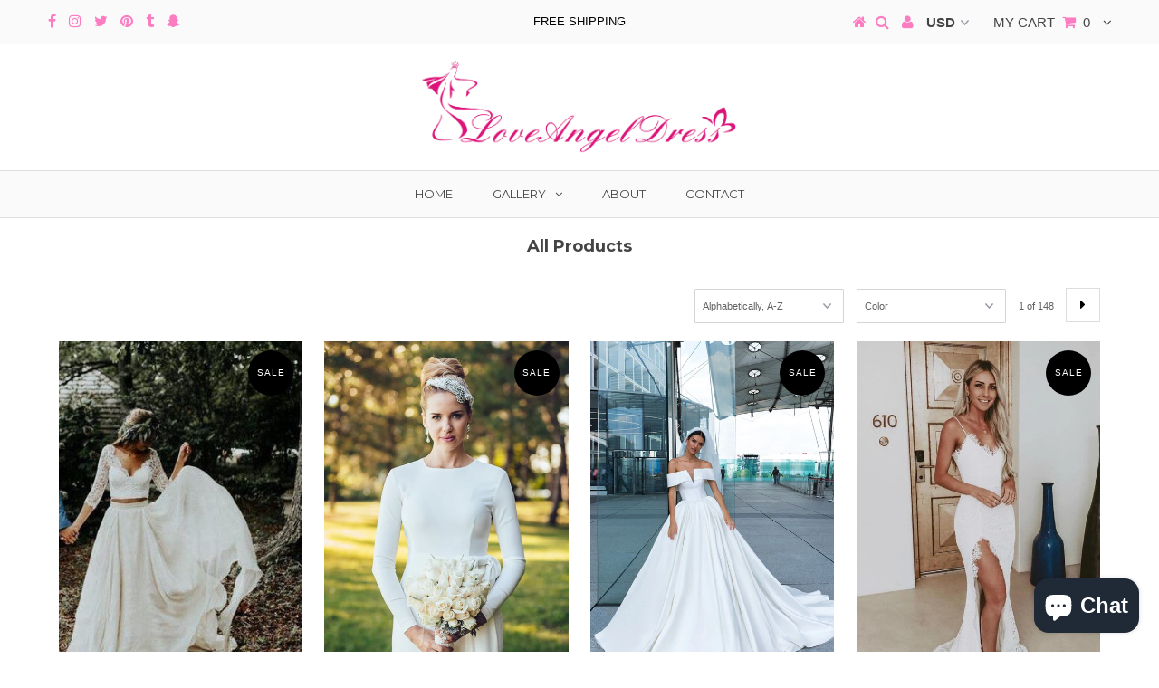

--- FILE ---
content_type: text/html; charset=utf-8
request_url: https://www.loveangeldress.com/collections/all
body_size: 41543
content:
<!DOCTYPE html>
<!--[if lt IE 7 ]><html class="ie ie6" lang="en"> <![endif]-->
<!--[if IE 7 ]><html class="ie ie7" lang="en"> <![endif]-->
<!--[if IE 8 ]><html class="ie ie8" lang="en"> <![endif]-->
<!--[if (gte IE 9)|!(IE)]><!--><html lang="en"> <!--<![endif]-->
<head>

  <link rel="stylesheet" href="https://obscure-escarpment-2240.herokuapp.com/stylesheets/bcpo-front.css">
  <script>var bcpo_product=null;  var bcpo_settings={"shop_currency":"USD","money_format2":"<span class=money>${{amount}} USD</span>","money_format_without_currency":"<span class=money>${{amount}}</span>"};var inventory_quantity = [];if(bcpo_product) { for (var i = 0; i < bcpo_product.variants.length; i += 1) { bcpo_product.variants[i].inventory_quantity = inventory_quantity[i]; }}window.bcpo = window.bcpo || {}; bcpo.cart = {"note":null,"attributes":{},"original_total_price":0,"total_price":0,"total_discount":0,"total_weight":0.0,"item_count":0,"items":[],"requires_shipping":false,"currency":"USD","items_subtotal_price":0,"cart_level_discount_applications":[],"checkout_charge_amount":0}; bcpo.ogFormData = FormData;</script>
  <script src="https://obscure-escarpment-2240.herokuapp.com/js/best_custom_product_options.js?shop=loveangeldress.myshopify.com"></script>
    

  <meta charset="utf-8" />
    
<meta name="p:domain_verify" content="dbb851d222a777940ad1a355836e9039"/>

  

<meta property="og:type" content="website">
<meta property="og:title" content="Products">
<meta property="og:url" content="https://www.loveangeldress.com/collections/all">



<meta property="og:site_name" content="loveangeldress">



<meta name="twitter:card" content="summary">


<meta name="twitter:site" content="@loveangeldress">


  <!-- Basic Page Needs
================================================== -->

  <title>
    Products &ndash; loveangeldress
  </title>
  
  <link rel="canonical" href="https://www.loveangeldress.com/collections/all" />

  <!-- CSS
================================================== -->

  
  











  


   


 


  


  <link href='//fonts.googleapis.com/css?family=Montserrat:400,700' rel='stylesheet' type='text/css'>
  


     


  








    


 


   


 


  


 


 


 


  <link href="//www.loveangeldress.com/cdn/shop/t/6/assets/stylesheet.css?v=125719254471693289491735866225" rel="stylesheet" type="text/css" media="all" />
  <link href="//www.loveangeldress.com/cdn/shop/t/6/assets/queries.css?v=34608368082970829381522922100" rel="stylesheet" type="text/css" media="all" />

  <!-- JS
================================================== -->

  <script type="text/javascript" src="//cdnjs.cloudflare.com/ajax/libs/jquery/2.2.4/jquery.min.js"></script>
 

  <script src="//www.loveangeldress.com/cdn/shop/t/6/assets/theme.js?v=63373562289986790301563010162" type="text/javascript"></script> 
  <script src="//www.loveangeldress.com/cdn/shopifycloud/storefront/assets/themes_support/option_selection-b017cd28.js" type="text/javascript"></script>
  <script src="//www.loveangeldress.com/cdn/shop/t/6/assets/api.js?v=108513540937963795951522922090" type="text/javascript"></script>  

  

  <!--[if lt IE 9]>
<script src="//html5shim.googlecode.com/svn/trunk/html5.js"></script>
<![endif]-->

  <meta name="viewport" content="width=device-width, initial-scale=1, maximum-scale=1">
  
  
  
  
  <script>window.performance && window.performance.mark && window.performance.mark('shopify.content_for_header.start');</script><meta name="google-site-verification" content="sUYLRytBgc5H8_oT7G1Yl9VwJcjId71vihveo1iAW1E">
<meta name="google-site-verification" content="J8buu-3wD0nnOwRn2Od941p4ZWyoKEtms5zXwjXtG54">
<meta id="shopify-digital-wallet" name="shopify-digital-wallet" content="/1886224428/digital_wallets/dialog">
<meta name="shopify-checkout-api-token" content="5d0b73a666d7745c747883bf82454208">
<meta id="in-context-paypal-metadata" data-shop-id="1886224428" data-venmo-supported="false" data-environment="production" data-locale="en_US" data-paypal-v4="true" data-currency="USD">
<link rel="alternate" type="application/atom+xml" title="Feed" href="/collections/all.atom" />
<link rel="next" href="/collections/all?page=2">
<script async="async" src="/checkouts/internal/preloads.js?locale=en-US"></script>
<script id="shopify-features" type="application/json">{"accessToken":"5d0b73a666d7745c747883bf82454208","betas":["rich-media-storefront-analytics"],"domain":"www.loveangeldress.com","predictiveSearch":true,"shopId":1886224428,"locale":"en"}</script>
<script>var Shopify = Shopify || {};
Shopify.shop = "loveangeldress.myshopify.com";
Shopify.locale = "en";
Shopify.currency = {"active":"USD","rate":"1.0"};
Shopify.country = "US";
Shopify.theme = {"name":"testament","id":19865501740,"schema_name":"Testament","schema_version":"5.1.2","theme_store_id":null,"role":"main"};
Shopify.theme.handle = "null";
Shopify.theme.style = {"id":null,"handle":null};
Shopify.cdnHost = "www.loveangeldress.com/cdn";
Shopify.routes = Shopify.routes || {};
Shopify.routes.root = "/";</script>
<script type="module">!function(o){(o.Shopify=o.Shopify||{}).modules=!0}(window);</script>
<script>!function(o){function n(){var o=[];function n(){o.push(Array.prototype.slice.apply(arguments))}return n.q=o,n}var t=o.Shopify=o.Shopify||{};t.loadFeatures=n(),t.autoloadFeatures=n()}(window);</script>
<script id="shop-js-analytics" type="application/json">{"pageType":"collection"}</script>
<script defer="defer" async type="module" src="//www.loveangeldress.com/cdn/shopifycloud/shop-js/modules/v2/client.init-shop-cart-sync_BdyHc3Nr.en.esm.js"></script>
<script defer="defer" async type="module" src="//www.loveangeldress.com/cdn/shopifycloud/shop-js/modules/v2/chunk.common_Daul8nwZ.esm.js"></script>
<script type="module">
  await import("//www.loveangeldress.com/cdn/shopifycloud/shop-js/modules/v2/client.init-shop-cart-sync_BdyHc3Nr.en.esm.js");
await import("//www.loveangeldress.com/cdn/shopifycloud/shop-js/modules/v2/chunk.common_Daul8nwZ.esm.js");

  window.Shopify.SignInWithShop?.initShopCartSync?.({"fedCMEnabled":true,"windoidEnabled":true});

</script>
<script>(function() {
  var isLoaded = false;
  function asyncLoad() {
    if (isLoaded) return;
    isLoaded = true;
    var urls = ["https:\/\/embed.tawk.to\/widget-script\/5ac9f1f2d7591465c7094a94\/default.js?shop=loveangeldress.myshopify.com","\/\/cdn.shopify.com\/proxy\/3d4af2c7999693775bf1f723adda8cfeb836e23d9f9fbee46dcddebc3d8956c6\/obscure-escarpment-2240.herokuapp.com\/js\/best_custom_product_options.js?shop=loveangeldress.myshopify.com\u0026sp-cache-control=cHVibGljLCBtYXgtYWdlPTkwMA","https:\/\/app.sixads.net\/sixads.js?shop=loveangeldress.myshopify.com"];
    for (var i = 0; i < urls.length; i++) {
      var s = document.createElement('script');
      s.type = 'text/javascript';
      s.async = true;
      s.src = urls[i];
      var x = document.getElementsByTagName('script')[0];
      x.parentNode.insertBefore(s, x);
    }
  };
  if(window.attachEvent) {
    window.attachEvent('onload', asyncLoad);
  } else {
    window.addEventListener('load', asyncLoad, false);
  }
})();</script>
<script id="__st">var __st={"a":1886224428,"offset":28800,"reqid":"0013182f-fb64-4bc9-8d20-447e075cc80a-1768982082","pageurl":"www.loveangeldress.com\/collections\/all","u":"c36386b529c7","p":"collection"};</script>
<script>window.ShopifyPaypalV4VisibilityTracking = true;</script>
<script id="captcha-bootstrap">!function(){'use strict';const t='contact',e='account',n='new_comment',o=[[t,t],['blogs',n],['comments',n],[t,'customer']],c=[[e,'customer_login'],[e,'guest_login'],[e,'recover_customer_password'],[e,'create_customer']],r=t=>t.map((([t,e])=>`form[action*='/${t}']:not([data-nocaptcha='true']) input[name='form_type'][value='${e}']`)).join(','),a=t=>()=>t?[...document.querySelectorAll(t)].map((t=>t.form)):[];function s(){const t=[...o],e=r(t);return a(e)}const i='password',u='form_key',d=['recaptcha-v3-token','g-recaptcha-response','h-captcha-response',i],f=()=>{try{return window.sessionStorage}catch{return}},m='__shopify_v',_=t=>t.elements[u];function p(t,e,n=!1){try{const o=window.sessionStorage,c=JSON.parse(o.getItem(e)),{data:r}=function(t){const{data:e,action:n}=t;return t[m]||n?{data:e,action:n}:{data:t,action:n}}(c);for(const[e,n]of Object.entries(r))t.elements[e]&&(t.elements[e].value=n);n&&o.removeItem(e)}catch(o){console.error('form repopulation failed',{error:o})}}const l='form_type',E='cptcha';function T(t){t.dataset[E]=!0}const w=window,h=w.document,L='Shopify',v='ce_forms',y='captcha';let A=!1;((t,e)=>{const n=(g='f06e6c50-85a8-45c8-87d0-21a2b65856fe',I='https://cdn.shopify.com/shopifycloud/storefront-forms-hcaptcha/ce_storefront_forms_captcha_hcaptcha.v1.5.2.iife.js',D={infoText:'Protected by hCaptcha',privacyText:'Privacy',termsText:'Terms'},(t,e,n)=>{const o=w[L][v],c=o.bindForm;if(c)return c(t,g,e,D).then(n);var r;o.q.push([[t,g,e,D],n]),r=I,A||(h.body.append(Object.assign(h.createElement('script'),{id:'captcha-provider',async:!0,src:r})),A=!0)});var g,I,D;w[L]=w[L]||{},w[L][v]=w[L][v]||{},w[L][v].q=[],w[L][y]=w[L][y]||{},w[L][y].protect=function(t,e){n(t,void 0,e),T(t)},Object.freeze(w[L][y]),function(t,e,n,w,h,L){const[v,y,A,g]=function(t,e,n){const i=e?o:[],u=t?c:[],d=[...i,...u],f=r(d),m=r(i),_=r(d.filter((([t,e])=>n.includes(e))));return[a(f),a(m),a(_),s()]}(w,h,L),I=t=>{const e=t.target;return e instanceof HTMLFormElement?e:e&&e.form},D=t=>v().includes(t);t.addEventListener('submit',(t=>{const e=I(t);if(!e)return;const n=D(e)&&!e.dataset.hcaptchaBound&&!e.dataset.recaptchaBound,o=_(e),c=g().includes(e)&&(!o||!o.value);(n||c)&&t.preventDefault(),c&&!n&&(function(t){try{if(!f())return;!function(t){const e=f();if(!e)return;const n=_(t);if(!n)return;const o=n.value;o&&e.removeItem(o)}(t);const e=Array.from(Array(32),(()=>Math.random().toString(36)[2])).join('');!function(t,e){_(t)||t.append(Object.assign(document.createElement('input'),{type:'hidden',name:u})),t.elements[u].value=e}(t,e),function(t,e){const n=f();if(!n)return;const o=[...t.querySelectorAll(`input[type='${i}']`)].map((({name:t})=>t)),c=[...d,...o],r={};for(const[a,s]of new FormData(t).entries())c.includes(a)||(r[a]=s);n.setItem(e,JSON.stringify({[m]:1,action:t.action,data:r}))}(t,e)}catch(e){console.error('failed to persist form',e)}}(e),e.submit())}));const S=(t,e)=>{t&&!t.dataset[E]&&(n(t,e.some((e=>e===t))),T(t))};for(const o of['focusin','change'])t.addEventListener(o,(t=>{const e=I(t);D(e)&&S(e,y())}));const B=e.get('form_key'),M=e.get(l),P=B&&M;t.addEventListener('DOMContentLoaded',(()=>{const t=y();if(P)for(const e of t)e.elements[l].value===M&&p(e,B);[...new Set([...A(),...v().filter((t=>'true'===t.dataset.shopifyCaptcha))])].forEach((e=>S(e,t)))}))}(h,new URLSearchParams(w.location.search),n,t,e,['guest_login'])})(!0,!0)}();</script>
<script integrity="sha256-4kQ18oKyAcykRKYeNunJcIwy7WH5gtpwJnB7kiuLZ1E=" data-source-attribution="shopify.loadfeatures" defer="defer" src="//www.loveangeldress.com/cdn/shopifycloud/storefront/assets/storefront/load_feature-a0a9edcb.js" crossorigin="anonymous"></script>
<script data-source-attribution="shopify.dynamic_checkout.dynamic.init">var Shopify=Shopify||{};Shopify.PaymentButton=Shopify.PaymentButton||{isStorefrontPortableWallets:!0,init:function(){window.Shopify.PaymentButton.init=function(){};var t=document.createElement("script");t.src="https://www.loveangeldress.com/cdn/shopifycloud/portable-wallets/latest/portable-wallets.en.js",t.type="module",document.head.appendChild(t)}};
</script>
<script data-source-attribution="shopify.dynamic_checkout.buyer_consent">
  function portableWalletsHideBuyerConsent(e){var t=document.getElementById("shopify-buyer-consent"),n=document.getElementById("shopify-subscription-policy-button");t&&n&&(t.classList.add("hidden"),t.setAttribute("aria-hidden","true"),n.removeEventListener("click",e))}function portableWalletsShowBuyerConsent(e){var t=document.getElementById("shopify-buyer-consent"),n=document.getElementById("shopify-subscription-policy-button");t&&n&&(t.classList.remove("hidden"),t.removeAttribute("aria-hidden"),n.addEventListener("click",e))}window.Shopify?.PaymentButton&&(window.Shopify.PaymentButton.hideBuyerConsent=portableWalletsHideBuyerConsent,window.Shopify.PaymentButton.showBuyerConsent=portableWalletsShowBuyerConsent);
</script>
<script data-source-attribution="shopify.dynamic_checkout.cart.bootstrap">document.addEventListener("DOMContentLoaded",(function(){function t(){return document.querySelector("shopify-accelerated-checkout-cart, shopify-accelerated-checkout")}if(t())Shopify.PaymentButton.init();else{new MutationObserver((function(e,n){t()&&(Shopify.PaymentButton.init(),n.disconnect())})).observe(document.body,{childList:!0,subtree:!0})}}));
</script>
<link id="shopify-accelerated-checkout-styles" rel="stylesheet" media="screen" href="https://www.loveangeldress.com/cdn/shopifycloud/portable-wallets/latest/accelerated-checkout-backwards-compat.css" crossorigin="anonymous">
<style id="shopify-accelerated-checkout-cart">
        #shopify-buyer-consent {
  margin-top: 1em;
  display: inline-block;
  width: 100%;
}

#shopify-buyer-consent.hidden {
  display: none;
}

#shopify-subscription-policy-button {
  background: none;
  border: none;
  padding: 0;
  text-decoration: underline;
  font-size: inherit;
  cursor: pointer;
}

#shopify-subscription-policy-button::before {
  box-shadow: none;
}

      </style>

<script>window.performance && window.performance.mark && window.performance.mark('shopify.content_for_header.end');</script>
  <script type="text/javascript">
    new WOW().init();

  </script> 
  <link rel="next" href="/next"/>
  <link rel="prev" href="/prev"/>
  <style>@media screen and (max-width: 740px){
#shopping-cart td {
    clear: left;
    display: block;
    width: 100%;
}}</style>
<script src="https://cdn.shopify.com/extensions/e8878072-2f6b-4e89-8082-94b04320908d/inbox-1254/assets/inbox-chat-loader.js" type="text/javascript" defer="defer"></script>
<link href="https://monorail-edge.shopifysvc.com" rel="dns-prefetch">
<script>(function(){if ("sendBeacon" in navigator && "performance" in window) {try {var session_token_from_headers = performance.getEntriesByType('navigation')[0].serverTiming.find(x => x.name == '_s').description;} catch {var session_token_from_headers = undefined;}var session_cookie_matches = document.cookie.match(/_shopify_s=([^;]*)/);var session_token_from_cookie = session_cookie_matches && session_cookie_matches.length === 2 ? session_cookie_matches[1] : "";var session_token = session_token_from_headers || session_token_from_cookie || "";function handle_abandonment_event(e) {var entries = performance.getEntries().filter(function(entry) {return /monorail-edge.shopifysvc.com/.test(entry.name);});if (!window.abandonment_tracked && entries.length === 0) {window.abandonment_tracked = true;var currentMs = Date.now();var navigation_start = performance.timing.navigationStart;var payload = {shop_id: 1886224428,url: window.location.href,navigation_start,duration: currentMs - navigation_start,session_token,page_type: "collection"};window.navigator.sendBeacon("https://monorail-edge.shopifysvc.com/v1/produce", JSON.stringify({schema_id: "online_store_buyer_site_abandonment/1.1",payload: payload,metadata: {event_created_at_ms: currentMs,event_sent_at_ms: currentMs}}));}}window.addEventListener('pagehide', handle_abandonment_event);}}());</script>
<script id="web-pixels-manager-setup">(function e(e,d,r,n,o){if(void 0===o&&(o={}),!Boolean(null===(a=null===(i=window.Shopify)||void 0===i?void 0:i.analytics)||void 0===a?void 0:a.replayQueue)){var i,a;window.Shopify=window.Shopify||{};var t=window.Shopify;t.analytics=t.analytics||{};var s=t.analytics;s.replayQueue=[],s.publish=function(e,d,r){return s.replayQueue.push([e,d,r]),!0};try{self.performance.mark("wpm:start")}catch(e){}var l=function(){var e={modern:/Edge?\/(1{2}[4-9]|1[2-9]\d|[2-9]\d{2}|\d{4,})\.\d+(\.\d+|)|Firefox\/(1{2}[4-9]|1[2-9]\d|[2-9]\d{2}|\d{4,})\.\d+(\.\d+|)|Chrom(ium|e)\/(9{2}|\d{3,})\.\d+(\.\d+|)|(Maci|X1{2}).+ Version\/(15\.\d+|(1[6-9]|[2-9]\d|\d{3,})\.\d+)([,.]\d+|)( \(\w+\)|)( Mobile\/\w+|) Safari\/|Chrome.+OPR\/(9{2}|\d{3,})\.\d+\.\d+|(CPU[ +]OS|iPhone[ +]OS|CPU[ +]iPhone|CPU IPhone OS|CPU iPad OS)[ +]+(15[._]\d+|(1[6-9]|[2-9]\d|\d{3,})[._]\d+)([._]\d+|)|Android:?[ /-](13[3-9]|1[4-9]\d|[2-9]\d{2}|\d{4,})(\.\d+|)(\.\d+|)|Android.+Firefox\/(13[5-9]|1[4-9]\d|[2-9]\d{2}|\d{4,})\.\d+(\.\d+|)|Android.+Chrom(ium|e)\/(13[3-9]|1[4-9]\d|[2-9]\d{2}|\d{4,})\.\d+(\.\d+|)|SamsungBrowser\/([2-9]\d|\d{3,})\.\d+/,legacy:/Edge?\/(1[6-9]|[2-9]\d|\d{3,})\.\d+(\.\d+|)|Firefox\/(5[4-9]|[6-9]\d|\d{3,})\.\d+(\.\d+|)|Chrom(ium|e)\/(5[1-9]|[6-9]\d|\d{3,})\.\d+(\.\d+|)([\d.]+$|.*Safari\/(?![\d.]+ Edge\/[\d.]+$))|(Maci|X1{2}).+ Version\/(10\.\d+|(1[1-9]|[2-9]\d|\d{3,})\.\d+)([,.]\d+|)( \(\w+\)|)( Mobile\/\w+|) Safari\/|Chrome.+OPR\/(3[89]|[4-9]\d|\d{3,})\.\d+\.\d+|(CPU[ +]OS|iPhone[ +]OS|CPU[ +]iPhone|CPU IPhone OS|CPU iPad OS)[ +]+(10[._]\d+|(1[1-9]|[2-9]\d|\d{3,})[._]\d+)([._]\d+|)|Android:?[ /-](13[3-9]|1[4-9]\d|[2-9]\d{2}|\d{4,})(\.\d+|)(\.\d+|)|Mobile Safari.+OPR\/([89]\d|\d{3,})\.\d+\.\d+|Android.+Firefox\/(13[5-9]|1[4-9]\d|[2-9]\d{2}|\d{4,})\.\d+(\.\d+|)|Android.+Chrom(ium|e)\/(13[3-9]|1[4-9]\d|[2-9]\d{2}|\d{4,})\.\d+(\.\d+|)|Android.+(UC? ?Browser|UCWEB|U3)[ /]?(15\.([5-9]|\d{2,})|(1[6-9]|[2-9]\d|\d{3,})\.\d+)\.\d+|SamsungBrowser\/(5\.\d+|([6-9]|\d{2,})\.\d+)|Android.+MQ{2}Browser\/(14(\.(9|\d{2,})|)|(1[5-9]|[2-9]\d|\d{3,})(\.\d+|))(\.\d+|)|K[Aa][Ii]OS\/(3\.\d+|([4-9]|\d{2,})\.\d+)(\.\d+|)/},d=e.modern,r=e.legacy,n=navigator.userAgent;return n.match(d)?"modern":n.match(r)?"legacy":"unknown"}(),u="modern"===l?"modern":"legacy",c=(null!=n?n:{modern:"",legacy:""})[u],f=function(e){return[e.baseUrl,"/wpm","/b",e.hashVersion,"modern"===e.buildTarget?"m":"l",".js"].join("")}({baseUrl:d,hashVersion:r,buildTarget:u}),m=function(e){var d=e.version,r=e.bundleTarget,n=e.surface,o=e.pageUrl,i=e.monorailEndpoint;return{emit:function(e){var a=e.status,t=e.errorMsg,s=(new Date).getTime(),l=JSON.stringify({metadata:{event_sent_at_ms:s},events:[{schema_id:"web_pixels_manager_load/3.1",payload:{version:d,bundle_target:r,page_url:o,status:a,surface:n,error_msg:t},metadata:{event_created_at_ms:s}}]});if(!i)return console&&console.warn&&console.warn("[Web Pixels Manager] No Monorail endpoint provided, skipping logging."),!1;try{return self.navigator.sendBeacon.bind(self.navigator)(i,l)}catch(e){}var u=new XMLHttpRequest;try{return u.open("POST",i,!0),u.setRequestHeader("Content-Type","text/plain"),u.send(l),!0}catch(e){return console&&console.warn&&console.warn("[Web Pixels Manager] Got an unhandled error while logging to Monorail."),!1}}}}({version:r,bundleTarget:l,surface:e.surface,pageUrl:self.location.href,monorailEndpoint:e.monorailEndpoint});try{o.browserTarget=l,function(e){var d=e.src,r=e.async,n=void 0===r||r,o=e.onload,i=e.onerror,a=e.sri,t=e.scriptDataAttributes,s=void 0===t?{}:t,l=document.createElement("script"),u=document.querySelector("head"),c=document.querySelector("body");if(l.async=n,l.src=d,a&&(l.integrity=a,l.crossOrigin="anonymous"),s)for(var f in s)if(Object.prototype.hasOwnProperty.call(s,f))try{l.dataset[f]=s[f]}catch(e){}if(o&&l.addEventListener("load",o),i&&l.addEventListener("error",i),u)u.appendChild(l);else{if(!c)throw new Error("Did not find a head or body element to append the script");c.appendChild(l)}}({src:f,async:!0,onload:function(){if(!function(){var e,d;return Boolean(null===(d=null===(e=window.Shopify)||void 0===e?void 0:e.analytics)||void 0===d?void 0:d.initialized)}()){var d=window.webPixelsManager.init(e)||void 0;if(d){var r=window.Shopify.analytics;r.replayQueue.forEach((function(e){var r=e[0],n=e[1],o=e[2];d.publishCustomEvent(r,n,o)})),r.replayQueue=[],r.publish=d.publishCustomEvent,r.visitor=d.visitor,r.initialized=!0}}},onerror:function(){return m.emit({status:"failed",errorMsg:"".concat(f," has failed to load")})},sri:function(e){var d=/^sha384-[A-Za-z0-9+/=]+$/;return"string"==typeof e&&d.test(e)}(c)?c:"",scriptDataAttributes:o}),m.emit({status:"loading"})}catch(e){m.emit({status:"failed",errorMsg:(null==e?void 0:e.message)||"Unknown error"})}}})({shopId: 1886224428,storefrontBaseUrl: "https://www.loveangeldress.com",extensionsBaseUrl: "https://extensions.shopifycdn.com/cdn/shopifycloud/web-pixels-manager",monorailEndpoint: "https://monorail-edge.shopifysvc.com/unstable/produce_batch",surface: "storefront-renderer",enabledBetaFlags: ["2dca8a86"],webPixelsConfigList: [{"id":"510361818","configuration":"{\"config\":\"{\\\"pixel_id\\\":\\\"AW-778596301\\\",\\\"target_country\\\":\\\"US\\\",\\\"gtag_events\\\":[{\\\"type\\\":\\\"search\\\",\\\"action_label\\\":\\\"AW-778596301\\\/cw-GCMCYzo8BEM3fofMC\\\"},{\\\"type\\\":\\\"begin_checkout\\\",\\\"action_label\\\":\\\"AW-778596301\\\/YKzOCL2Yzo8BEM3fofMC\\\"},{\\\"type\\\":\\\"view_item\\\",\\\"action_label\\\":[\\\"AW-778596301\\\/HfjSCLeYzo8BEM3fofMC\\\",\\\"MC-EKX8K00NPN\\\"]},{\\\"type\\\":\\\"purchase\\\",\\\"action_label\\\":[\\\"AW-778596301\\\/qg5zCLSYzo8BEM3fofMC\\\",\\\"MC-EKX8K00NPN\\\"]},{\\\"type\\\":\\\"page_view\\\",\\\"action_label\\\":[\\\"AW-778596301\\\/oTQoCLGYzo8BEM3fofMC\\\",\\\"MC-EKX8K00NPN\\\"]},{\\\"type\\\":\\\"add_payment_info\\\",\\\"action_label\\\":\\\"AW-778596301\\\/C70VCMOYzo8BEM3fofMC\\\"},{\\\"type\\\":\\\"add_to_cart\\\",\\\"action_label\\\":\\\"AW-778596301\\\/zOzuCLqYzo8BEM3fofMC\\\"}],\\\"enable_monitoring_mode\\\":false}\"}","eventPayloadVersion":"v1","runtimeContext":"OPEN","scriptVersion":"b2a88bafab3e21179ed38636efcd8a93","type":"APP","apiClientId":1780363,"privacyPurposes":[],"dataSharingAdjustments":{"protectedCustomerApprovalScopes":["read_customer_address","read_customer_email","read_customer_name","read_customer_personal_data","read_customer_phone"]}},{"id":"67010778","configuration":"{\"tagID\":\"2614171137068\"}","eventPayloadVersion":"v1","runtimeContext":"STRICT","scriptVersion":"18031546ee651571ed29edbe71a3550b","type":"APP","apiClientId":3009811,"privacyPurposes":["ANALYTICS","MARKETING","SALE_OF_DATA"],"dataSharingAdjustments":{"protectedCustomerApprovalScopes":["read_customer_address","read_customer_email","read_customer_name","read_customer_personal_data","read_customer_phone"]}},{"id":"shopify-app-pixel","configuration":"{}","eventPayloadVersion":"v1","runtimeContext":"STRICT","scriptVersion":"0450","apiClientId":"shopify-pixel","type":"APP","privacyPurposes":["ANALYTICS","MARKETING"]},{"id":"shopify-custom-pixel","eventPayloadVersion":"v1","runtimeContext":"LAX","scriptVersion":"0450","apiClientId":"shopify-pixel","type":"CUSTOM","privacyPurposes":["ANALYTICS","MARKETING"]}],isMerchantRequest: false,initData: {"shop":{"name":"loveangeldress","paymentSettings":{"currencyCode":"USD"},"myshopifyDomain":"loveangeldress.myshopify.com","countryCode":"CN","storefrontUrl":"https:\/\/www.loveangeldress.com"},"customer":null,"cart":null,"checkout":null,"productVariants":[],"purchasingCompany":null},},"https://www.loveangeldress.com/cdn","fcfee988w5aeb613cpc8e4bc33m6693e112",{"modern":"","legacy":""},{"shopId":"1886224428","storefrontBaseUrl":"https:\/\/www.loveangeldress.com","extensionBaseUrl":"https:\/\/extensions.shopifycdn.com\/cdn\/shopifycloud\/web-pixels-manager","surface":"storefront-renderer","enabledBetaFlags":"[\"2dca8a86\"]","isMerchantRequest":"false","hashVersion":"fcfee988w5aeb613cpc8e4bc33m6693e112","publish":"custom","events":"[[\"page_viewed\",{}],[\"collection_viewed\",{\"collection\":{\"id\":\"\",\"title\":\"Products\",\"productVariants\":[{\"price\":{\"amount\":278.99,\"currencyCode\":\"USD\"},\"product\":{\"title\":\"2 Piece Boho Wedding Dress with Lace Sleeves Chiffon Skirt\",\"vendor\":\"loveangeldress\",\"id\":\"1841394024492\",\"untranslatedTitle\":\"2 Piece Boho Wedding Dress with Lace Sleeves Chiffon Skirt\",\"url\":\"\/products\/2-piece-boho-wedding-dress-with-lace-sleeves-chiffon-skirt\",\"type\":\"Wedding Dresses\"},\"id\":\"14716359245868\",\"image\":{\"src\":\"\/\/www.loveangeldress.com\/cdn\/shop\/products\/2-piece-boho-wedding-dress-with-lace-sleeves-chiffon-skirt.jpg?v=1571869788\"},\"sku\":\"ADEC3851\",\"title\":\"US2 \/ White\",\"untranslatedTitle\":\"US2 \/ White\"},{\"price\":{\"amount\":239.99,\"currencyCode\":\"USD\"},\"product\":{\"title\":\"2019 Spring Simple Wedding Dress with Long Sleeves\",\"vendor\":\"loveangeldress\",\"id\":\"1571471097900\",\"untranslatedTitle\":\"2019 Spring Simple Wedding Dress with Long Sleeves\",\"url\":\"\/products\/2019-spring-simple-wedding-dress-with-long-sleeves\",\"type\":\"Wedding Dresses\"},\"id\":\"13336622006316\",\"image\":{\"src\":\"\/\/www.loveangeldress.com\/cdn\/shop\/products\/2019-spring-simple-wedding-dress-with-long-sleeves.jpg?v=1571869732\"},\"sku\":\"GERF2756\",\"title\":\"US2 \/ White\",\"untranslatedTitle\":\"US2 \/ White\"},{\"price\":{\"amount\":268.99,\"currencyCode\":\"USD\"},\"product\":{\"title\":\"2019 White Satin Wedding Dress with Off-the-shoulder\",\"vendor\":\"loveangeldress\",\"id\":\"1573152423980\",\"untranslatedTitle\":\"2019 White Satin Wedding Dress with Off-the-shoulder\",\"url\":\"\/products\/2019-white-satin-wedding-dress-with-off-the-shoulder\",\"type\":\"Wedding Dresses\"},\"id\":\"13346666119212\",\"image\":{\"src\":\"\/\/www.loveangeldress.com\/cdn\/shop\/products\/2019-white-satin-wedding-dress-with-off-the-shoulder.jpg?v=1571869732\"},\"sku\":\"AVFG2681\",\"title\":\"US2 \/ White\",\"untranslatedTitle\":\"US2 \/ White\"},{\"price\":{\"amount\":338.99,\"currencyCode\":\"USD\"},\"product\":{\"title\":\"2020 Boho Lace Wedding Gown with High Leg Slit\",\"vendor\":\"loveangeldress\",\"id\":\"4715245043761\",\"untranslatedTitle\":\"2020 Boho Lace Wedding Gown with High Leg Slit\",\"url\":\"\/products\/2020-boho-lace-wedding-gown-with-high-leg-slit\",\"type\":\"Wedding Dresses\"},\"id\":\"32243652952113\",\"image\":{\"src\":\"\/\/www.loveangeldress.com\/cdn\/shop\/products\/2020-boho-lace-wedding-gown-with-high-leg-slit.jpg?v=1594728305\"},\"sku\":\"TNMW3871\",\"title\":\"US2 \/ White\",\"untranslatedTitle\":\"US2 \/ White\"},{\"price\":{\"amount\":289.99,\"currencyCode\":\"USD\"},\"product\":{\"title\":\"2020 Fit\u0026Flare Satin Wedding Gown Lace Illusion Long Sleeves\",\"vendor\":\"loveangeldress\",\"id\":\"4354520416305\",\"untranslatedTitle\":\"2020 Fit\u0026Flare Satin Wedding Gown Lace Illusion Long Sleeves\",\"url\":\"\/products\/2020-fit-flare-satin-wedding-gown-lace-illusion-long-sleeves\",\"type\":\"Wedding Dresses\"},\"id\":\"31163865301041\",\"image\":{\"src\":\"\/\/www.loveangeldress.com\/cdn\/shop\/products\/2020-fit-flare-satin-wedding-gown-lace-illusion-long-sleeves.jpg?v=1573456670\"},\"sku\":\"BAED2986-1\",\"title\":\"US2 \/ White\",\"untranslatedTitle\":\"US2 \/ White\"},{\"price\":{\"amount\":268.96,\"currencyCode\":\"USD\"},\"product\":{\"title\":\"2020 Lace Satin Wedding Gown with Illusion Capped Sleeves\",\"vendor\":\"loveangeldress\",\"id\":\"4479018041393\",\"untranslatedTitle\":\"2020 Lace Satin Wedding Gown with Illusion Capped Sleeves\",\"url\":\"\/products\/2020-lace-satin-wedding-gown-with-illusion-capped-sleeves-1\",\"type\":\"Wedding Dresses\"},\"id\":\"31509712633905\",\"image\":{\"src\":\"\/\/www.loveangeldress.com\/cdn\/shop\/products\/2020-lace-satin-wedding-gown-with-illusion-capped-sleeves_aa02ea23-1899-4db4-9fff-7b44745d5c27.jpg?v=1576911484\"},\"sku\":\"APTG5098-1\",\"title\":\"US2 \/ White\",\"untranslatedTitle\":\"US2 \/ White\"},{\"price\":{\"amount\":269.99,\"currencyCode\":\"USD\"},\"product\":{\"title\":\"2020 Modest Wedding Dress with 3\/4 Sleeves\",\"vendor\":\"loveangeldress\",\"id\":\"4746579181617\",\"untranslatedTitle\":\"2020 Modest Wedding Dress with 3\/4 Sleeves\",\"url\":\"\/products\/2020-modest-wedding-dress-with-3-4-sleeves\",\"type\":\"Wedding Dresses\"},\"id\":\"32329865461809\",\"image\":{\"src\":\"\/\/www.loveangeldress.com\/cdn\/shop\/products\/2020-modest-wedding-dress-with-3-4-sleeves.jpg?v=1596878671\"},\"sku\":\"BNAQ5287\",\"title\":\"US2 \/ White\",\"untranslatedTitle\":\"US2 \/ White\"},{\"price\":{\"amount\":398.95,\"currencyCode\":\"USD\"},\"product\":{\"title\":\"2020 New-in Lace Wedding Dress with Sleeves Vestido de casamento\",\"vendor\":\"loveangeldress\",\"id\":\"4502964928561\",\"untranslatedTitle\":\"2020 New-in Lace Wedding Dress with Sleeves Vestido de casamento\",\"url\":\"\/products\/2020-new-in-lace-wedding-dress-with-sleeves-vestido-de-casamento\",\"type\":\"Wedding Dresses\"},\"id\":\"31601936203825\",\"image\":{\"src\":\"\/\/www.loveangeldress.com\/cdn\/shop\/products\/2020-new-in-lace-wedding-dress-with-sleeves-vestido-de-casamento.jpg?v=1580450729\"},\"sku\":\"GAEK5987-1\",\"title\":\"US2 \/ White\",\"untranslatedTitle\":\"US2 \/ White\"},{\"price\":{\"amount\":229.99,\"currencyCode\":\"USD\"},\"product\":{\"title\":\"2020 Summer Chiffon Wedding Dresses with Deep V-neckline\",\"vendor\":\"loveangeldress\",\"id\":\"4639925993521\",\"untranslatedTitle\":\"2020 Summer Chiffon Wedding Dresses with Deep V-neckline\",\"url\":\"\/products\/2020-summer-chiffon-wedding-dresses-with-deep-v-neckline\",\"type\":\"Wedding Dresses\"},\"id\":\"32034669428785\",\"image\":{\"src\":\"\/\/www.loveangeldress.com\/cdn\/shop\/products\/2020-summer-chiffon-wedding-dresses-with-deep-v-neckline.jpg?v=1590227620\"},\"sku\":\"LPEQ5697\",\"title\":\"US2 \/ White\",\"untranslatedTitle\":\"US2 \/ White\"},{\"price\":{\"amount\":398.99,\"currencyCode\":\"USD\"},\"product\":{\"title\":\"2020 Vintage Lace Bride Wedding Dress Long Sleeves\",\"vendor\":\"loveangeldress\",\"id\":\"4694664118321\",\"untranslatedTitle\":\"2020 Vintage Lace Bride Wedding Dress Long Sleeves\",\"url\":\"\/products\/2020-vintage-lace-bride-wedding-dress-long-sleeves\",\"type\":\"Wedding Dresses\"},\"id\":\"32200372060209\",\"image\":{\"src\":\"\/\/www.loveangeldress.com\/cdn\/shop\/products\/2020-vintage-lace-bride-wedding-dress-long-sleeves.jpg?v=1593682585\"},\"sku\":\"OWHB5976\",\"title\":\"US2 \/ White\",\"untranslatedTitle\":\"US2 \/ White\"},{\"price\":{\"amount\":298.99,\"currencyCode\":\"USD\"},\"product\":{\"title\":\"2021 Black Wedding Dresses with Horsehair Skirt\",\"vendor\":\"loveangeldress\",\"id\":\"4815575613489\",\"untranslatedTitle\":\"2021 Black Wedding Dresses with Horsehair Skirt\",\"url\":\"\/products\/2021-black-wedding-dresses-with-horsehair-skirt\",\"type\":\"Wedding Dresses\"},\"id\":\"32579648258097\",\"image\":{\"src\":\"\/\/www.loveangeldress.com\/cdn\/shop\/products\/2021-black-wedding-dresses-with-horsehair-skirt.jpg?v=1610441929\"},\"sku\":\"EGFR5370\",\"title\":\"US2 \/ Black\",\"untranslatedTitle\":\"US2 \/ Black\"},{\"price\":{\"amount\":295.99,\"currencyCode\":\"USD\"},\"product\":{\"title\":\"2021 Lace Appliques Wedding Dress with Strapless Corset Bodice\",\"vendor\":\"loveangeldress\",\"id\":\"4798952570929\",\"untranslatedTitle\":\"2021 Lace Appliques Wedding Dress with Strapless Corset Bodice\",\"url\":\"\/products\/2021-lace-appliques-wedding-dress-with-strapless-corset-bodice\",\"type\":\"Wedding Dresses\"},\"id\":\"32539220705329\",\"image\":{\"src\":\"\/\/www.loveangeldress.com\/cdn\/shop\/products\/2021-lace-appliques-wedding-dress-with-strapless-corset-bodice.jpg?v=1606194219\"},\"sku\":\"AHTR6995\",\"title\":\"US2 \/ As Picture\",\"untranslatedTitle\":\"US2 \/ As Picture\"},{\"price\":{\"amount\":239.99,\"currencyCode\":\"USD\"},\"product\":{\"title\":\"2021 Simple Boho Wedding Dress with Tied Back\",\"vendor\":\"loveangeldress\",\"id\":\"4802185756721\",\"untranslatedTitle\":\"2021 Simple Boho Wedding Dress with Tied Back\",\"url\":\"\/products\/2021-simple-boho-wedding-dress-with-tied-back\",\"type\":\"Wedding Dresses\"},\"id\":\"32546755969073\",\"image\":{\"src\":\"\/\/www.loveangeldress.com\/cdn\/shop\/products\/2021-simple-boho-wedding-dress-with-tied-back.jpg?v=1606983855\"},\"sku\":\"JYAD0345\",\"title\":\"US2 \/ White\",\"untranslatedTitle\":\"US2 \/ White\"},{\"price\":{\"amount\":245.99,\"currencyCode\":\"USD\"},\"product\":{\"title\":\"2021 Square Neck Satin Bride Dresses for Wedding\",\"vendor\":\"loveangeldress\",\"id\":\"6569396109361\",\"untranslatedTitle\":\"2021 Square Neck Satin Bride Dresses for Wedding\",\"url\":\"\/products\/2021-square-neck-satin-bride-dresses-for-wedding\",\"type\":\"Wedding Dresses\"},\"id\":\"39323769569329\",\"image\":{\"src\":\"\/\/www.loveangeldress.com\/cdn\/shop\/products\/2021-square-neck-satin-bride-dresses-for-wedding.jpg?v=1620035136\"},\"sku\":\"VFDU6875\",\"title\":\"US2 \/ White\",\"untranslatedTitle\":\"US2 \/ White\"},{\"price\":{\"amount\":398.99,\"currencyCode\":\"USD\"},\"product\":{\"title\":\"2021 Strapless Flowers Wedding Gown with Chapel Train\",\"vendor\":\"loveangeldress\",\"id\":\"4781117046833\",\"untranslatedTitle\":\"2021 Strapless Flowers Wedding Gown with Chapel Train\",\"url\":\"\/products\/2021-strapless-flowers-wedding-gown-with-chapel-train\",\"type\":\"Wedding Dresses\"},\"id\":\"32483941613617\",\"image\":{\"src\":\"\/\/www.loveangeldress.com\/cdn\/shop\/products\/2021-strapless-flowers-wedding-gown-with-chapel-train.jpg?v=1602581908\"},\"sku\":\"GREF8365\",\"title\":\"US2 \/ White\",\"untranslatedTitle\":\"US2 \/ White\"},{\"price\":{\"amount\":439.99,\"currencyCode\":\"USD\"},\"product\":{\"title\":\"2022 Black Lace Wedding Dress with V-neckline\",\"vendor\":\"loveangeldress\",\"id\":\"7607205724378\",\"untranslatedTitle\":\"2022 Black Lace Wedding Dress with V-neckline\",\"url\":\"\/products\/2022-black-lace-wedding-dress-with-v-neckline\",\"type\":\"Wedding Dresses\"},\"id\":\"42657418903770\",\"image\":{\"src\":\"\/\/www.loveangeldress.com\/cdn\/shop\/products\/2022-black-lace-wedding-dress-with-v-neckline.jpg?v=1650526801\"},\"sku\":\"BGHT3689\",\"title\":\"US2 \/ As Picture\",\"untranslatedTitle\":\"US2 \/ As Picture\"},{\"price\":{\"amount\":379.99,\"currencyCode\":\"USD\"},\"product\":{\"title\":\"2022 Organza Ruffles Wedding Gown with V-neckline\",\"vendor\":\"loveangeldress\",\"id\":\"7524708286682\",\"untranslatedTitle\":\"2022 Organza Ruffles Wedding Gown with V-neckline\",\"url\":\"\/products\/2022-organza-ruffles-wedding-gown-with-v-neckline\",\"type\":\"Wedding Dresses\"},\"id\":\"42330388889818\",\"image\":{\"src\":\"\/\/www.loveangeldress.com\/cdn\/shop\/products\/2022-organza-ruffles-wedding-gown-with-v-neckline.jpg?v=1642851155\"},\"sku\":\"HWQG6852\",\"title\":\"US2 \/ White\",\"untranslatedTitle\":\"US2 \/ White\"},{\"price\":{\"amount\":179.99,\"currencyCode\":\"USD\"},\"product\":{\"title\":\"2022 Red Velvet Prom Dresses for Women\",\"vendor\":\"loveangeldress\",\"id\":\"7572251279578\",\"untranslatedTitle\":\"2022 Red Velvet Prom Dresses for Women\",\"url\":\"\/products\/2022-red-velvet-prom-dresses-for-women\",\"type\":\"Prom Dress\"},\"id\":\"42515291504858\",\"image\":{\"src\":\"\/\/www.loveangeldress.com\/cdn\/shop\/products\/2022-red-velvet-prom-dresses-for-women.jpg?v=1647486799\"},\"sku\":\"DTHU5957\",\"title\":\"US2 \/ Red\",\"untranslatedTitle\":\"US2 \/ Red\"},{\"price\":{\"amount\":275.99,\"currencyCode\":\"USD\"},\"product\":{\"title\":\"2022 Satin Wedding Dress with Off-the-shoulder Sleeves\",\"vendor\":\"loveangeldress\",\"id\":\"7566620393690\",\"untranslatedTitle\":\"2022 Satin Wedding Dress with Off-the-shoulder Sleeves\",\"url\":\"\/products\/2022-satin-wedding-dress-with-off-the-shoulder-sleeves\",\"type\":\"Wedding Dresses\"},\"id\":\"42494503518426\",\"image\":{\"src\":\"\/\/www.loveangeldress.com\/cdn\/shop\/products\/2022-satin-wedding-dress-with-off-the-shoulder-sleeves.jpg?v=1646963087\"},\"sku\":\"CDGK3986\",\"title\":\"US2 \/ White\",\"untranslatedTitle\":\"US2 \/ White\"},{\"price\":{\"amount\":268.99,\"currencyCode\":\"USD\"},\"product\":{\"title\":\"2022 Summer Beach Wedding Gown with Long Sleeves\",\"vendor\":\"loveangeldress\",\"id\":\"7540758872282\",\"untranslatedTitle\":\"2022 Summer Beach Wedding Gown with Long Sleeves\",\"url\":\"\/products\/2022-summer-beach-wedding-gown-with-long-sleeves\",\"type\":\"Wedding Dresses\"},\"id\":\"42390619881690\",\"image\":{\"src\":\"\/\/www.loveangeldress.com\/cdn\/shop\/products\/2022-summer-beach-wedding-gown-with-long-sleeves.jpg?v=1644480531\"},\"sku\":\"CSDT3085\",\"title\":\"US2 \/ White\",\"untranslatedTitle\":\"US2 \/ White\"}]}}]]"});</script><script>
  window.ShopifyAnalytics = window.ShopifyAnalytics || {};
  window.ShopifyAnalytics.meta = window.ShopifyAnalytics.meta || {};
  window.ShopifyAnalytics.meta.currency = 'USD';
  var meta = {"products":[{"id":1841394024492,"gid":"gid:\/\/shopify\/Product\/1841394024492","vendor":"loveangeldress","type":"Wedding Dresses","handle":"2-piece-boho-wedding-dress-with-lace-sleeves-chiffon-skirt","variants":[{"id":14716359245868,"price":27899,"name":"2 Piece Boho Wedding Dress with Lace Sleeves Chiffon Skirt - US2 \/ White","public_title":"US2 \/ White","sku":"ADEC3851"},{"id":14716359278636,"price":27899,"name":"2 Piece Boho Wedding Dress with Lace Sleeves Chiffon Skirt - US2 \/ Ivory","public_title":"US2 \/ Ivory","sku":"ADEC3852"},{"id":14716359311404,"price":27899,"name":"2 Piece Boho Wedding Dress with Lace Sleeves Chiffon Skirt - US2 \/ Black","public_title":"US2 \/ Black","sku":"ADEC3853"},{"id":14716359344172,"price":27899,"name":"2 Piece Boho Wedding Dress with Lace Sleeves Chiffon Skirt - US2 \/ Red","public_title":"US2 \/ Red","sku":"ADEC3854"},{"id":14716359376940,"price":27899,"name":"2 Piece Boho Wedding Dress with Lace Sleeves Chiffon Skirt - US2 \/ Custom Made","public_title":"US2 \/ Custom Made","sku":"ADEC3855"},{"id":14716359409708,"price":27899,"name":"2 Piece Boho Wedding Dress with Lace Sleeves Chiffon Skirt - US4 \/ White","public_title":"US4 \/ White","sku":"ADEC3856"},{"id":14716359442476,"price":27899,"name":"2 Piece Boho Wedding Dress with Lace Sleeves Chiffon Skirt - US4 \/ Ivory","public_title":"US4 \/ Ivory","sku":"ADEC3857"},{"id":14716359475244,"price":27899,"name":"2 Piece Boho Wedding Dress with Lace Sleeves Chiffon Skirt - US4 \/ Black","public_title":"US4 \/ Black","sku":"ADEC3858"},{"id":14716359508012,"price":27899,"name":"2 Piece Boho Wedding Dress with Lace Sleeves Chiffon Skirt - US4 \/ Red","public_title":"US4 \/ Red","sku":"ADEC3859"},{"id":14716359540780,"price":27899,"name":"2 Piece Boho Wedding Dress with Lace Sleeves Chiffon Skirt - US4 \/ Custom Made","public_title":"US4 \/ Custom Made","sku":"ADEC3860"},{"id":14716359573548,"price":27899,"name":"2 Piece Boho Wedding Dress with Lace Sleeves Chiffon Skirt - US6 \/ White","public_title":"US6 \/ White","sku":"ADEC3861"},{"id":14716359606316,"price":27899,"name":"2 Piece Boho Wedding Dress with Lace Sleeves Chiffon Skirt - US6 \/ Ivory","public_title":"US6 \/ Ivory","sku":"ADEC3862"},{"id":14716359639084,"price":27899,"name":"2 Piece Boho Wedding Dress with Lace Sleeves Chiffon Skirt - US6 \/ Black","public_title":"US6 \/ Black","sku":"ADEC3863"},{"id":14716359671852,"price":27899,"name":"2 Piece Boho Wedding Dress with Lace Sleeves Chiffon Skirt - US6 \/ Red","public_title":"US6 \/ Red","sku":"ADEC3864"},{"id":14716359704620,"price":27899,"name":"2 Piece Boho Wedding Dress with Lace Sleeves Chiffon Skirt - US6 \/ Custom Made","public_title":"US6 \/ Custom Made","sku":"ADEC3865"},{"id":14716359737388,"price":27899,"name":"2 Piece Boho Wedding Dress with Lace Sleeves Chiffon Skirt - US8 \/ White","public_title":"US8 \/ White","sku":"ADEC3866"},{"id":14716359770156,"price":27899,"name":"2 Piece Boho Wedding Dress with Lace Sleeves Chiffon Skirt - US8 \/ Ivory","public_title":"US8 \/ Ivory","sku":"ADEC3867"},{"id":14716359802924,"price":27899,"name":"2 Piece Boho Wedding Dress with Lace Sleeves Chiffon Skirt - US8 \/ Black","public_title":"US8 \/ Black","sku":"ADEC3868"},{"id":14716359835692,"price":27899,"name":"2 Piece Boho Wedding Dress with Lace Sleeves Chiffon Skirt - US8 \/ Red","public_title":"US8 \/ Red","sku":"ADEC3869"},{"id":14716359868460,"price":27899,"name":"2 Piece Boho Wedding Dress with Lace Sleeves Chiffon Skirt - US8 \/ Custom Made","public_title":"US8 \/ Custom Made","sku":"ADEC3870"},{"id":14716359901228,"price":27899,"name":"2 Piece Boho Wedding Dress with Lace Sleeves Chiffon Skirt - US10 \/ White","public_title":"US10 \/ White","sku":"ADEC3871"},{"id":14716359933996,"price":27899,"name":"2 Piece Boho Wedding Dress with Lace Sleeves Chiffon Skirt - US10 \/ Ivory","public_title":"US10 \/ Ivory","sku":"ADEC3872"},{"id":14716359966764,"price":27899,"name":"2 Piece Boho Wedding Dress with Lace Sleeves Chiffon Skirt - US10 \/ Black","public_title":"US10 \/ Black","sku":"ADEC3873"},{"id":14716359999532,"price":27899,"name":"2 Piece Boho Wedding Dress with Lace Sleeves Chiffon Skirt - US10 \/ Red","public_title":"US10 \/ Red","sku":"ADEC3874"},{"id":14716360032300,"price":27899,"name":"2 Piece Boho Wedding Dress with Lace Sleeves Chiffon Skirt - US10 \/ Custom Made","public_title":"US10 \/ Custom Made","sku":"ADEC3875"},{"id":14716360065068,"price":27899,"name":"2 Piece Boho Wedding Dress with Lace Sleeves Chiffon Skirt - US12 \/ White","public_title":"US12 \/ White","sku":"ADEC3876"},{"id":14716360097836,"price":27899,"name":"2 Piece Boho Wedding Dress with Lace Sleeves Chiffon Skirt - US12 \/ Ivory","public_title":"US12 \/ Ivory","sku":"ADEC3877"},{"id":14716360130604,"price":27899,"name":"2 Piece Boho Wedding Dress with Lace Sleeves Chiffon Skirt - US12 \/ Black","public_title":"US12 \/ Black","sku":"ADEC3878"},{"id":14716360163372,"price":27899,"name":"2 Piece Boho Wedding Dress with Lace Sleeves Chiffon Skirt - US12 \/ Red","public_title":"US12 \/ Red","sku":"ADEC3879"},{"id":14716360196140,"price":27899,"name":"2 Piece Boho Wedding Dress with Lace Sleeves Chiffon Skirt - US12 \/ Custom Made","public_title":"US12 \/ Custom Made","sku":"ADEC3880"},{"id":14716360228908,"price":27899,"name":"2 Piece Boho Wedding Dress with Lace Sleeves Chiffon Skirt - US14 \/ White","public_title":"US14 \/ White","sku":"ADEC3881"},{"id":14716360261676,"price":27899,"name":"2 Piece Boho Wedding Dress with Lace Sleeves Chiffon Skirt - US14 \/ Ivory","public_title":"US14 \/ Ivory","sku":"ADEC3882"},{"id":14716360294444,"price":27899,"name":"2 Piece Boho Wedding Dress with Lace Sleeves Chiffon Skirt - US14 \/ Black","public_title":"US14 \/ Black","sku":"ADEC3883"},{"id":14716360327212,"price":27899,"name":"2 Piece Boho Wedding Dress with Lace Sleeves Chiffon Skirt - US14 \/ Red","public_title":"US14 \/ Red","sku":"ADEC3884"},{"id":14716360359980,"price":27899,"name":"2 Piece Boho Wedding Dress with Lace Sleeves Chiffon Skirt - US14 \/ Custom Made","public_title":"US14 \/ Custom Made","sku":"ADEC3885"},{"id":14716360392748,"price":27899,"name":"2 Piece Boho Wedding Dress with Lace Sleeves Chiffon Skirt - US16 \/ White","public_title":"US16 \/ White","sku":"ADEC3886"},{"id":14716360425516,"price":27899,"name":"2 Piece Boho Wedding Dress with Lace Sleeves Chiffon Skirt - US16 \/ Ivory","public_title":"US16 \/ Ivory","sku":"ADEC3887"},{"id":14716360458284,"price":27899,"name":"2 Piece Boho Wedding Dress with Lace Sleeves Chiffon Skirt - US16 \/ Black","public_title":"US16 \/ Black","sku":"ADEC3888"},{"id":14716360491052,"price":27899,"name":"2 Piece Boho Wedding Dress with Lace Sleeves Chiffon Skirt - US16 \/ Red","public_title":"US16 \/ Red","sku":"ADEC3889"},{"id":14716360523820,"price":27899,"name":"2 Piece Boho Wedding Dress with Lace Sleeves Chiffon Skirt - US16 \/ Custom Made","public_title":"US16 \/ Custom Made","sku":"ADEC3890"},{"id":14716360556588,"price":27899,"name":"2 Piece Boho Wedding Dress with Lace Sleeves Chiffon Skirt - Custom Made(Leave note about custom measurements) \/ White","public_title":"Custom Made(Leave note about custom measurements) \/ White","sku":"ADEC3891"},{"id":14716360589356,"price":27899,"name":"2 Piece Boho Wedding Dress with Lace Sleeves Chiffon Skirt - Custom Made(Leave note about custom measurements) \/ Ivory","public_title":"Custom Made(Leave note about custom measurements) \/ Ivory","sku":"ADEC3892"},{"id":14716360622124,"price":27899,"name":"2 Piece Boho Wedding Dress with Lace Sleeves Chiffon Skirt - Custom Made(Leave note about custom measurements) \/ Black","public_title":"Custom Made(Leave note about custom measurements) \/ Black","sku":"ADEC3893"},{"id":14716360654892,"price":27899,"name":"2 Piece Boho Wedding Dress with Lace Sleeves Chiffon Skirt - Custom Made(Leave note about custom measurements) \/ Red","public_title":"Custom Made(Leave note about custom measurements) \/ Red","sku":"ADEC3894"},{"id":14716360687660,"price":27899,"name":"2 Piece Boho Wedding Dress with Lace Sleeves Chiffon Skirt - Custom Made(Leave note about custom measurements) \/ Custom Made","public_title":"Custom Made(Leave note about custom measurements) \/ Custom Made","sku":"ADEC3895"}],"remote":false},{"id":1571471097900,"gid":"gid:\/\/shopify\/Product\/1571471097900","vendor":"loveangeldress","type":"Wedding Dresses","handle":"2019-spring-simple-wedding-dress-with-long-sleeves","variants":[{"id":13336622006316,"price":23999,"name":"2019 Spring Simple Wedding Dress with Long Sleeves - US2 \/ White","public_title":"US2 \/ White","sku":"GERF2756"},{"id":13336622039084,"price":23999,"name":"2019 Spring Simple Wedding Dress with Long Sleeves - US2 \/ Ivory","public_title":"US2 \/ Ivory","sku":"GERF2757"},{"id":13336622071852,"price":23999,"name":"2019 Spring Simple Wedding Dress with Long Sleeves - US2 \/ Black","public_title":"US2 \/ Black","sku":"GERF2758"},{"id":13336622104620,"price":23999,"name":"2019 Spring Simple Wedding Dress with Long Sleeves - US2 \/ Red","public_title":"US2 \/ Red","sku":"GERF2759"},{"id":13336622137388,"price":23999,"name":"2019 Spring Simple Wedding Dress with Long Sleeves - US2 \/ Pink","public_title":"US2 \/ Pink","sku":"GERF2760"},{"id":13336622170156,"price":23999,"name":"2019 Spring Simple Wedding Dress with Long Sleeves - US2 \/ Custom Made","public_title":"US2 \/ Custom Made","sku":"GERF2761"},{"id":13336622202924,"price":23999,"name":"2019 Spring Simple Wedding Dress with Long Sleeves - US4 \/ White","public_title":"US4 \/ White","sku":"GERF2762"},{"id":13336622235692,"price":23999,"name":"2019 Spring Simple Wedding Dress with Long Sleeves - US4 \/ Ivory","public_title":"US4 \/ Ivory","sku":"GERF2763"},{"id":13336622268460,"price":23999,"name":"2019 Spring Simple Wedding Dress with Long Sleeves - US4 \/ Black","public_title":"US4 \/ Black","sku":"GERF2764"},{"id":13336622301228,"price":23999,"name":"2019 Spring Simple Wedding Dress with Long Sleeves - US4 \/ Red","public_title":"US4 \/ Red","sku":"GERF2765"},{"id":13336622333996,"price":23999,"name":"2019 Spring Simple Wedding Dress with Long Sleeves - US4 \/ Pink","public_title":"US4 \/ Pink","sku":"GERF2766"},{"id":13336622366764,"price":23999,"name":"2019 Spring Simple Wedding Dress with Long Sleeves - US4 \/ Custom Made","public_title":"US4 \/ Custom Made","sku":"GERF2767"},{"id":13336622399532,"price":23999,"name":"2019 Spring Simple Wedding Dress with Long Sleeves - US6 \/ White","public_title":"US6 \/ White","sku":"GERF2768"},{"id":13336622432300,"price":23999,"name":"2019 Spring Simple Wedding Dress with Long Sleeves - US6 \/ Ivory","public_title":"US6 \/ Ivory","sku":"GERF2769"},{"id":13336622465068,"price":23999,"name":"2019 Spring Simple Wedding Dress with Long Sleeves - US6 \/ Black","public_title":"US6 \/ Black","sku":"GERF2770"},{"id":13336622497836,"price":23999,"name":"2019 Spring Simple Wedding Dress with Long Sleeves - US6 \/ Red","public_title":"US6 \/ Red","sku":"GERF2771"},{"id":13336622530604,"price":23999,"name":"2019 Spring Simple Wedding Dress with Long Sleeves - US6 \/ Pink","public_title":"US6 \/ Pink","sku":"GERF2772"},{"id":13336622563372,"price":23999,"name":"2019 Spring Simple Wedding Dress with Long Sleeves - US6 \/ Custom Made","public_title":"US6 \/ Custom Made","sku":"GERF2773"},{"id":13336622596140,"price":23999,"name":"2019 Spring Simple Wedding Dress with Long Sleeves - US8 \/ White","public_title":"US8 \/ White","sku":"GERF2774"},{"id":13336622628908,"price":23999,"name":"2019 Spring Simple Wedding Dress with Long Sleeves - US8 \/ Ivory","public_title":"US8 \/ Ivory","sku":"GERF2775"},{"id":13336622661676,"price":23999,"name":"2019 Spring Simple Wedding Dress with Long Sleeves - US8 \/ Black","public_title":"US8 \/ Black","sku":"GERF2776"},{"id":13336622694444,"price":23999,"name":"2019 Spring Simple Wedding Dress with Long Sleeves - US8 \/ Red","public_title":"US8 \/ Red","sku":"GERF2777"},{"id":13336622727212,"price":23999,"name":"2019 Spring Simple Wedding Dress with Long Sleeves - US8 \/ Pink","public_title":"US8 \/ Pink","sku":"GERF2778"},{"id":13336622759980,"price":23999,"name":"2019 Spring Simple Wedding Dress with Long Sleeves - US8 \/ Custom Made","public_title":"US8 \/ Custom Made","sku":"GERF2779"},{"id":13336622792748,"price":23999,"name":"2019 Spring Simple Wedding Dress with Long Sleeves - US10 \/ White","public_title":"US10 \/ White","sku":"GERF2780"},{"id":13336622825516,"price":23999,"name":"2019 Spring Simple Wedding Dress with Long Sleeves - US10 \/ Ivory","public_title":"US10 \/ Ivory","sku":"GERF2781"},{"id":13336622858284,"price":23999,"name":"2019 Spring Simple Wedding Dress with Long Sleeves - US10 \/ Black","public_title":"US10 \/ Black","sku":"GERF2782"},{"id":13336622891052,"price":23999,"name":"2019 Spring Simple Wedding Dress with Long Sleeves - US10 \/ Red","public_title":"US10 \/ Red","sku":"GERF2783"},{"id":13336622923820,"price":23999,"name":"2019 Spring Simple Wedding Dress with Long Sleeves - US10 \/ Pink","public_title":"US10 \/ Pink","sku":"GERF2784"},{"id":13336622989356,"price":23999,"name":"2019 Spring Simple Wedding Dress with Long Sleeves - US10 \/ Custom Made","public_title":"US10 \/ Custom Made","sku":"GERF2785"},{"id":13336623087660,"price":23999,"name":"2019 Spring Simple Wedding Dress with Long Sleeves - US12 \/ White","public_title":"US12 \/ White","sku":"GERF2786"},{"id":13336623153196,"price":23999,"name":"2019 Spring Simple Wedding Dress with Long Sleeves - US12 \/ Ivory","public_title":"US12 \/ Ivory","sku":"GERF2787"},{"id":13336623218732,"price":23999,"name":"2019 Spring Simple Wedding Dress with Long Sleeves - US12 \/ Black","public_title":"US12 \/ Black","sku":"GERF2788"},{"id":13336623284268,"price":23999,"name":"2019 Spring Simple Wedding Dress with Long Sleeves - US12 \/ Red","public_title":"US12 \/ Red","sku":"GERF2789"},{"id":13336623317036,"price":23999,"name":"2019 Spring Simple Wedding Dress with Long Sleeves - US12 \/ Pink","public_title":"US12 \/ Pink","sku":"GERF2790"},{"id":13336623349804,"price":23999,"name":"2019 Spring Simple Wedding Dress with Long Sleeves - US12 \/ Custom Made","public_title":"US12 \/ Custom Made","sku":"GERF2791"},{"id":13336623382572,"price":23999,"name":"2019 Spring Simple Wedding Dress with Long Sleeves - US14 \/ White","public_title":"US14 \/ White","sku":"GERF2792"},{"id":13336623415340,"price":23999,"name":"2019 Spring Simple Wedding Dress with Long Sleeves - US14 \/ Ivory","public_title":"US14 \/ Ivory","sku":"GERF2793"},{"id":13336623448108,"price":23999,"name":"2019 Spring Simple Wedding Dress with Long Sleeves - US14 \/ Black","public_title":"US14 \/ Black","sku":"GERF2794"},{"id":13336623480876,"price":23999,"name":"2019 Spring Simple Wedding Dress with Long Sleeves - US14 \/ Red","public_title":"US14 \/ Red","sku":"GERF2795"},{"id":13336623513644,"price":23999,"name":"2019 Spring Simple Wedding Dress with Long Sleeves - US14 \/ Pink","public_title":"US14 \/ Pink","sku":"GERF2796"},{"id":13336623546412,"price":23999,"name":"2019 Spring Simple Wedding Dress with Long Sleeves - US14 \/ Custom Made","public_title":"US14 \/ Custom Made","sku":"GERF2797"},{"id":13336623579180,"price":23999,"name":"2019 Spring Simple Wedding Dress with Long Sleeves - US16 \/ White","public_title":"US16 \/ White","sku":"GERF2798"},{"id":13336623611948,"price":23999,"name":"2019 Spring Simple Wedding Dress with Long Sleeves - US16 \/ Ivory","public_title":"US16 \/ Ivory","sku":"GERF2799"},{"id":13336623644716,"price":23999,"name":"2019 Spring Simple Wedding Dress with Long Sleeves - US16 \/ Black","public_title":"US16 \/ Black","sku":"GERF2800"},{"id":13336623677484,"price":23999,"name":"2019 Spring Simple Wedding Dress with Long Sleeves - US16 \/ Red","public_title":"US16 \/ Red","sku":"GERF2801"},{"id":13336623710252,"price":23999,"name":"2019 Spring Simple Wedding Dress with Long Sleeves - US16 \/ Pink","public_title":"US16 \/ Pink","sku":"GERF2802"},{"id":13336623743020,"price":23999,"name":"2019 Spring Simple Wedding Dress with Long Sleeves - US16 \/ Custom Made","public_title":"US16 \/ Custom Made","sku":"GERF2803"},{"id":13336623775788,"price":23999,"name":"2019 Spring Simple Wedding Dress with Long Sleeves - Custom Made \/ White","public_title":"Custom Made \/ White","sku":"GERF2804"},{"id":13336623808556,"price":23999,"name":"2019 Spring Simple Wedding Dress with Long Sleeves - Custom Made \/ Ivory","public_title":"Custom Made \/ Ivory","sku":"GERF2805"},{"id":13336623841324,"price":23999,"name":"2019 Spring Simple Wedding Dress with Long Sleeves - Custom Made \/ Black","public_title":"Custom Made \/ Black","sku":"GERF2806"},{"id":13336623874092,"price":23999,"name":"2019 Spring Simple Wedding Dress with Long Sleeves - Custom Made \/ Red","public_title":"Custom Made \/ Red","sku":"GERF2807"},{"id":13336623906860,"price":23999,"name":"2019 Spring Simple Wedding Dress with Long Sleeves - Custom Made \/ Pink","public_title":"Custom Made \/ Pink","sku":"GERF2808"},{"id":13336623939628,"price":23999,"name":"2019 Spring Simple Wedding Dress with Long Sleeves - Custom Made \/ Custom Made","public_title":"Custom Made \/ Custom Made","sku":"GERF2809"}],"remote":false},{"id":1573152423980,"gid":"gid:\/\/shopify\/Product\/1573152423980","vendor":"loveangeldress","type":"Wedding Dresses","handle":"2019-white-satin-wedding-dress-with-off-the-shoulder","variants":[{"id":13346666119212,"price":26899,"name":"2019 White Satin Wedding Dress with Off-the-shoulder - US2 \/ White","public_title":"US2 \/ White","sku":"AVFG2681"},{"id":13346666151980,"price":26899,"name":"2019 White Satin Wedding Dress with Off-the-shoulder - US2 \/ Ivory","public_title":"US2 \/ Ivory","sku":"AVFG2682"},{"id":13346666184748,"price":26899,"name":"2019 White Satin Wedding Dress with Off-the-shoulder - US2 \/ Black","public_title":"US2 \/ Black","sku":"AVFG2683"},{"id":13346666217516,"price":26899,"name":"2019 White Satin Wedding Dress with Off-the-shoulder - US2 \/ Red","public_title":"US2 \/ Red","sku":"AVFG2684"},{"id":13346666250284,"price":26899,"name":"2019 White Satin Wedding Dress with Off-the-shoulder - US2 \/ Champagne","public_title":"US2 \/ Champagne","sku":"AVFG2685"},{"id":13346666283052,"price":26899,"name":"2019 White Satin Wedding Dress with Off-the-shoulder - US2 \/ Custom Made","public_title":"US2 \/ Custom Made","sku":"AVFG2686"},{"id":13346666315820,"price":26899,"name":"2019 White Satin Wedding Dress with Off-the-shoulder - US4 \/ White","public_title":"US4 \/ White","sku":"AVFG2687"},{"id":13346666348588,"price":26899,"name":"2019 White Satin Wedding Dress with Off-the-shoulder - US4 \/ Ivory","public_title":"US4 \/ Ivory","sku":"AVFG2688"},{"id":13346666381356,"price":26899,"name":"2019 White Satin Wedding Dress with Off-the-shoulder - US4 \/ Black","public_title":"US4 \/ Black","sku":"AVFG2689"},{"id":13346666414124,"price":26899,"name":"2019 White Satin Wedding Dress with Off-the-shoulder - US4 \/ Red","public_title":"US4 \/ Red","sku":"AVFG2690"},{"id":13346666446892,"price":26899,"name":"2019 White Satin Wedding Dress with Off-the-shoulder - US4 \/ Champagne","public_title":"US4 \/ Champagne","sku":"AVFG2691"},{"id":13346666479660,"price":26899,"name":"2019 White Satin Wedding Dress with Off-the-shoulder - US4 \/ Custom Made","public_title":"US4 \/ Custom Made","sku":"AVFG2692"},{"id":13346666512428,"price":26899,"name":"2019 White Satin Wedding Dress with Off-the-shoulder - US6 \/ White","public_title":"US6 \/ White","sku":"AVFG2693"},{"id":13346666545196,"price":26899,"name":"2019 White Satin Wedding Dress with Off-the-shoulder - US6 \/ Ivory","public_title":"US6 \/ Ivory","sku":"AVFG2694"},{"id":13346666577964,"price":26899,"name":"2019 White Satin Wedding Dress with Off-the-shoulder - US6 \/ Black","public_title":"US6 \/ Black","sku":"AVFG2695"},{"id":13346666610732,"price":26899,"name":"2019 White Satin Wedding Dress with Off-the-shoulder - US6 \/ Red","public_title":"US6 \/ Red","sku":"AVFG2696"},{"id":13346666643500,"price":26899,"name":"2019 White Satin Wedding Dress with Off-the-shoulder - US6 \/ Champagne","public_title":"US6 \/ Champagne","sku":"AVFG2697"},{"id":13346666676268,"price":26899,"name":"2019 White Satin Wedding Dress with Off-the-shoulder - US6 \/ Custom Made","public_title":"US6 \/ Custom Made","sku":"AVFG2698"},{"id":13346666709036,"price":26899,"name":"2019 White Satin Wedding Dress with Off-the-shoulder - US8 \/ White","public_title":"US8 \/ White","sku":"AVFG2699"},{"id":13346666741804,"price":26899,"name":"2019 White Satin Wedding Dress with Off-the-shoulder - US8 \/ Ivory","public_title":"US8 \/ Ivory","sku":"AVFG2700"},{"id":13346666774572,"price":26899,"name":"2019 White Satin Wedding Dress with Off-the-shoulder - US8 \/ Black","public_title":"US8 \/ Black","sku":"AVFG2701"},{"id":13346666807340,"price":26899,"name":"2019 White Satin Wedding Dress with Off-the-shoulder - US8 \/ Red","public_title":"US8 \/ Red","sku":"AVFG2702"},{"id":13346666840108,"price":26899,"name":"2019 White Satin Wedding Dress with Off-the-shoulder - US8 \/ Champagne","public_title":"US8 \/ Champagne","sku":"AVFG2703"},{"id":13346666872876,"price":26899,"name":"2019 White Satin Wedding Dress with Off-the-shoulder - US8 \/ Custom Made","public_title":"US8 \/ Custom Made","sku":"AVFG2704"},{"id":13346666905644,"price":26899,"name":"2019 White Satin Wedding Dress with Off-the-shoulder - US10 \/ White","public_title":"US10 \/ White","sku":"AVFG2705"},{"id":13346666938412,"price":26899,"name":"2019 White Satin Wedding Dress with Off-the-shoulder - US10 \/ Ivory","public_title":"US10 \/ Ivory","sku":"AVFG2706"},{"id":13346666971180,"price":26899,"name":"2019 White Satin Wedding Dress with Off-the-shoulder - US10 \/ Black","public_title":"US10 \/ Black","sku":"AVFG2707"},{"id":13346667003948,"price":26899,"name":"2019 White Satin Wedding Dress with Off-the-shoulder - US10 \/ Red","public_title":"US10 \/ Red","sku":"AVFG2708"},{"id":13346667036716,"price":26899,"name":"2019 White Satin Wedding Dress with Off-the-shoulder - US10 \/ Champagne","public_title":"US10 \/ Champagne","sku":"AVFG2709"},{"id":13346667069484,"price":26899,"name":"2019 White Satin Wedding Dress with Off-the-shoulder - US10 \/ Custom Made","public_title":"US10 \/ Custom Made","sku":"AVFG2710"},{"id":13346667102252,"price":26899,"name":"2019 White Satin Wedding Dress with Off-the-shoulder - US12 \/ White","public_title":"US12 \/ White","sku":"AVFG2711"},{"id":13346667135020,"price":26899,"name":"2019 White Satin Wedding Dress with Off-the-shoulder - US12 \/ Ivory","public_title":"US12 \/ Ivory","sku":"AVFG2712"},{"id":13346667167788,"price":26899,"name":"2019 White Satin Wedding Dress with Off-the-shoulder - US12 \/ Black","public_title":"US12 \/ Black","sku":"AVFG2713"},{"id":13346667200556,"price":26899,"name":"2019 White Satin Wedding Dress with Off-the-shoulder - US12 \/ Red","public_title":"US12 \/ Red","sku":"AVFG2714"},{"id":13346667233324,"price":26899,"name":"2019 White Satin Wedding Dress with Off-the-shoulder - US12 \/ Champagne","public_title":"US12 \/ Champagne","sku":"AVFG2715"},{"id":13346667266092,"price":26899,"name":"2019 White Satin Wedding Dress with Off-the-shoulder - US12 \/ Custom Made","public_title":"US12 \/ Custom Made","sku":"AVFG2716"},{"id":13346667331628,"price":26899,"name":"2019 White Satin Wedding Dress with Off-the-shoulder - US14 \/ White","public_title":"US14 \/ White","sku":"AVFG2717"},{"id":13346667364396,"price":26899,"name":"2019 White Satin Wedding Dress with Off-the-shoulder - US14 \/ Ivory","public_title":"US14 \/ Ivory","sku":"AVFG2718"},{"id":13346667397164,"price":26899,"name":"2019 White Satin Wedding Dress with Off-the-shoulder - US14 \/ Black","public_title":"US14 \/ Black","sku":"AVFG2719"},{"id":13346667429932,"price":26899,"name":"2019 White Satin Wedding Dress with Off-the-shoulder - US14 \/ Red","public_title":"US14 \/ Red","sku":"AVFG2720"},{"id":13346667462700,"price":26899,"name":"2019 White Satin Wedding Dress with Off-the-shoulder - US14 \/ Champagne","public_title":"US14 \/ Champagne","sku":"AVFG2721"},{"id":13346667495468,"price":26899,"name":"2019 White Satin Wedding Dress with Off-the-shoulder - US14 \/ Custom Made","public_title":"US14 \/ Custom Made","sku":"AVFG2722"},{"id":13346667528236,"price":26899,"name":"2019 White Satin Wedding Dress with Off-the-shoulder - US16 \/ White","public_title":"US16 \/ White","sku":"AVFG2723"},{"id":13346667561004,"price":26899,"name":"2019 White Satin Wedding Dress with Off-the-shoulder - US16 \/ Ivory","public_title":"US16 \/ Ivory","sku":"AVFG2724"},{"id":13346667593772,"price":26899,"name":"2019 White Satin Wedding Dress with Off-the-shoulder - US16 \/ Black","public_title":"US16 \/ Black","sku":"AVFG2725"},{"id":13346667626540,"price":26899,"name":"2019 White Satin Wedding Dress with Off-the-shoulder - US16 \/ Red","public_title":"US16 \/ Red","sku":"AVFG2726"},{"id":13346667659308,"price":26899,"name":"2019 White Satin Wedding Dress with Off-the-shoulder - US16 \/ Champagne","public_title":"US16 \/ Champagne","sku":"AVFG2727"},{"id":13346667692076,"price":26899,"name":"2019 White Satin Wedding Dress with Off-the-shoulder - US16 \/ Custom Made","public_title":"US16 \/ Custom Made","sku":"AVFG2728"},{"id":13346667724844,"price":26899,"name":"2019 White Satin Wedding Dress with Off-the-shoulder - Custom Made \/ White","public_title":"Custom Made \/ White","sku":"AVFG2729"},{"id":13346667757612,"price":26899,"name":"2019 White Satin Wedding Dress with Off-the-shoulder - Custom Made \/ Ivory","public_title":"Custom Made \/ Ivory","sku":"AVFG2730"},{"id":13346667790380,"price":26899,"name":"2019 White Satin Wedding Dress with Off-the-shoulder - Custom Made \/ Black","public_title":"Custom Made \/ Black","sku":"AVFG2731"},{"id":13346667823148,"price":26899,"name":"2019 White Satin Wedding Dress with Off-the-shoulder - Custom Made \/ Red","public_title":"Custom Made \/ Red","sku":"AVFG2732"},{"id":13346667855916,"price":26899,"name":"2019 White Satin Wedding Dress with Off-the-shoulder - Custom Made \/ Champagne","public_title":"Custom Made \/ Champagne","sku":"AVFG2733"},{"id":13346667888684,"price":26899,"name":"2019 White Satin Wedding Dress with Off-the-shoulder - Custom Made \/ Custom Made","public_title":"Custom Made \/ Custom Made","sku":"AVFG2734"}],"remote":false},{"id":4715245043761,"gid":"gid:\/\/shopify\/Product\/4715245043761","vendor":"loveangeldress","type":"Wedding Dresses","handle":"2020-boho-lace-wedding-gown-with-high-leg-slit","variants":[{"id":32243652952113,"price":33899,"name":"2020 Boho Lace Wedding Gown with High Leg Slit - US2 \/ White","public_title":"US2 \/ White","sku":"TNMW3871"},{"id":32243652984881,"price":33899,"name":"2020 Boho Lace Wedding Gown with High Leg Slit - US2 \/ Ivory","public_title":"US2 \/ Ivory","sku":"TNMW3872"},{"id":32243653017649,"price":33899,"name":"2020 Boho Lace Wedding Gown with High Leg Slit - US2 \/ Navy","public_title":"US2 \/ Navy","sku":"TNMW3873"},{"id":32243653050417,"price":33899,"name":"2020 Boho Lace Wedding Gown with High Leg Slit - US2 \/ Red","public_title":"US2 \/ Red","sku":"TNMW3874"},{"id":32243653083185,"price":33899,"name":"2020 Boho Lace Wedding Gown with High Leg Slit - US2 \/ Champagne","public_title":"US2 \/ Champagne","sku":"TNMW3875"},{"id":32243653115953,"price":33899,"name":"2020 Boho Lace Wedding Gown with High Leg Slit - US2 \/ Burgundy","public_title":"US2 \/ Burgundy","sku":"TNMW3876"},{"id":32243653148721,"price":33899,"name":"2020 Boho Lace Wedding Gown with High Leg Slit - US2 \/ Black","public_title":"US2 \/ Black","sku":"TNMW3877"},{"id":32243653181489,"price":33899,"name":"2020 Boho Lace Wedding Gown with High Leg Slit - US2 \/ Pink","public_title":"US2 \/ Pink","sku":"TNMW3878"},{"id":32243653214257,"price":33899,"name":"2020 Boho Lace Wedding Gown with High Leg Slit - US2 \/ Royal Blue","public_title":"US2 \/ Royal Blue","sku":"TNMW3879"},{"id":32243653247025,"price":33899,"name":"2020 Boho Lace Wedding Gown with High Leg Slit - US2 \/ Green","public_title":"US2 \/ Green","sku":"TNMW3880"},{"id":32243653279793,"price":33899,"name":"2020 Boho Lace Wedding Gown with High Leg Slit - US2 \/ Custom Made(Leave note about color number from the color swatches)","public_title":"US2 \/ Custom Made(Leave note about color number from the color swatches)","sku":"TNMW3881"},{"id":32243653312561,"price":33899,"name":"2020 Boho Lace Wedding Gown with High Leg Slit - US4 \/ White","public_title":"US4 \/ White","sku":"TNMW3882"},{"id":32243653345329,"price":33899,"name":"2020 Boho Lace Wedding Gown with High Leg Slit - US4 \/ Ivory","public_title":"US4 \/ Ivory","sku":"TNMW3883"},{"id":32243653378097,"price":33899,"name":"2020 Boho Lace Wedding Gown with High Leg Slit - US4 \/ Navy","public_title":"US4 \/ Navy","sku":"TNMW3884"},{"id":32243653410865,"price":33899,"name":"2020 Boho Lace Wedding Gown with High Leg Slit - US4 \/ Red","public_title":"US4 \/ Red","sku":"TNMW3885"},{"id":32243653443633,"price":33899,"name":"2020 Boho Lace Wedding Gown with High Leg Slit - US4 \/ Champagne","public_title":"US4 \/ Champagne","sku":"TNMW3886"},{"id":32243653476401,"price":33899,"name":"2020 Boho Lace Wedding Gown with High Leg Slit - US4 \/ Burgundy","public_title":"US4 \/ Burgundy","sku":"TNMW3887"},{"id":32243653509169,"price":33899,"name":"2020 Boho Lace Wedding Gown with High Leg Slit - US4 \/ Black","public_title":"US4 \/ Black","sku":"TNMW3888"},{"id":32243653541937,"price":33899,"name":"2020 Boho Lace Wedding Gown with High Leg Slit - US4 \/ Pink","public_title":"US4 \/ Pink","sku":"TNMW3889"},{"id":32243653574705,"price":33899,"name":"2020 Boho Lace Wedding Gown with High Leg Slit - US4 \/ Royal Blue","public_title":"US4 \/ Royal Blue","sku":"TNMW3890"},{"id":32243653607473,"price":33899,"name":"2020 Boho Lace Wedding Gown with High Leg Slit - US4 \/ Green","public_title":"US4 \/ Green","sku":"TNMW3891"},{"id":32243653640241,"price":33899,"name":"2020 Boho Lace Wedding Gown with High Leg Slit - US4 \/ Custom Made(Leave note about color number from the color swatches)","public_title":"US4 \/ Custom Made(Leave note about color number from the color swatches)","sku":"TNMW3892"},{"id":32243653673009,"price":33899,"name":"2020 Boho Lace Wedding Gown with High Leg Slit - US6 \/ White","public_title":"US6 \/ White","sku":"TNMW3893"},{"id":32243653705777,"price":33899,"name":"2020 Boho Lace Wedding Gown with High Leg Slit - US6 \/ Ivory","public_title":"US6 \/ Ivory","sku":"TNMW3894"},{"id":32243653738545,"price":33899,"name":"2020 Boho Lace Wedding Gown with High Leg Slit - US6 \/ Navy","public_title":"US6 \/ Navy","sku":"TNMW3895"},{"id":32243653771313,"price":33899,"name":"2020 Boho Lace Wedding Gown with High Leg Slit - US6 \/ Red","public_title":"US6 \/ Red","sku":"TNMW3896"},{"id":32243653804081,"price":33899,"name":"2020 Boho Lace Wedding Gown with High Leg Slit - US6 \/ Champagne","public_title":"US6 \/ Champagne","sku":"TNMW3897"},{"id":32243653836849,"price":33899,"name":"2020 Boho Lace Wedding Gown with High Leg Slit - US6 \/ Burgundy","public_title":"US6 \/ Burgundy","sku":"TNMW3898"},{"id":32243653869617,"price":33899,"name":"2020 Boho Lace Wedding Gown with High Leg Slit - US6 \/ Black","public_title":"US6 \/ Black","sku":"TNMW3899"},{"id":32243653902385,"price":33899,"name":"2020 Boho Lace Wedding Gown with High Leg Slit - US6 \/ Pink","public_title":"US6 \/ Pink","sku":"TNMW3900"},{"id":32243653935153,"price":33899,"name":"2020 Boho Lace Wedding Gown with High Leg Slit - US6 \/ Royal Blue","public_title":"US6 \/ Royal Blue","sku":"TNMW3901"},{"id":32243653967921,"price":33899,"name":"2020 Boho Lace Wedding Gown with High Leg Slit - US6 \/ Green","public_title":"US6 \/ Green","sku":"TNMW3902"},{"id":32243654000689,"price":33899,"name":"2020 Boho Lace Wedding Gown with High Leg Slit - US6 \/ Custom Made(Leave note about color number from the color swatches)","public_title":"US6 \/ Custom Made(Leave note about color number from the color swatches)","sku":"TNMW3903"},{"id":32243654033457,"price":33899,"name":"2020 Boho Lace Wedding Gown with High Leg Slit - US8 \/ White","public_title":"US8 \/ White","sku":"TNMW3904"},{"id":32243654066225,"price":33899,"name":"2020 Boho Lace Wedding Gown with High Leg Slit - US8 \/ Ivory","public_title":"US8 \/ Ivory","sku":"TNMW3905"},{"id":32243654098993,"price":33899,"name":"2020 Boho Lace Wedding Gown with High Leg Slit - US8 \/ Navy","public_title":"US8 \/ Navy","sku":"TNMW3906"},{"id":32243654131761,"price":33899,"name":"2020 Boho Lace Wedding Gown with High Leg Slit - US8 \/ Red","public_title":"US8 \/ Red","sku":"TNMW3907"},{"id":32243654164529,"price":33899,"name":"2020 Boho Lace Wedding Gown with High Leg Slit - US8 \/ Champagne","public_title":"US8 \/ Champagne","sku":"TNMW3908"},{"id":32243654197297,"price":33899,"name":"2020 Boho Lace Wedding Gown with High Leg Slit - US8 \/ Burgundy","public_title":"US8 \/ Burgundy","sku":"TNMW3909"},{"id":32243654230065,"price":33899,"name":"2020 Boho Lace Wedding Gown with High Leg Slit - US8 \/ Black","public_title":"US8 \/ Black","sku":"TNMW3910"},{"id":32243654262833,"price":33899,"name":"2020 Boho Lace Wedding Gown with High Leg Slit - US8 \/ Pink","public_title":"US8 \/ Pink","sku":"TNMW3911"},{"id":32243654295601,"price":33899,"name":"2020 Boho Lace Wedding Gown with High Leg Slit - US8 \/ Royal Blue","public_title":"US8 \/ Royal Blue","sku":"TNMW3912"},{"id":32243654328369,"price":33899,"name":"2020 Boho Lace Wedding Gown with High Leg Slit - US8 \/ Green","public_title":"US8 \/ Green","sku":"TNMW3913"},{"id":32243654361137,"price":33899,"name":"2020 Boho Lace Wedding Gown with High Leg Slit - US8 \/ Custom Made(Leave note about color number from the color swatches)","public_title":"US8 \/ Custom Made(Leave note about color number from the color swatches)","sku":"TNMW3914"},{"id":32243654393905,"price":33899,"name":"2020 Boho Lace Wedding Gown with High Leg Slit - US10 \/ White","public_title":"US10 \/ White","sku":"TNMW3915"},{"id":32243654426673,"price":33899,"name":"2020 Boho Lace Wedding Gown with High Leg Slit - US10 \/ Ivory","public_title":"US10 \/ Ivory","sku":"TNMW3916"},{"id":32243654459441,"price":33899,"name":"2020 Boho Lace Wedding Gown with High Leg Slit - US10 \/ Navy","public_title":"US10 \/ Navy","sku":"TNMW3917"},{"id":32243654492209,"price":33899,"name":"2020 Boho Lace Wedding Gown with High Leg Slit - US10 \/ Red","public_title":"US10 \/ Red","sku":"TNMW3918"},{"id":32243654524977,"price":33899,"name":"2020 Boho Lace Wedding Gown with High Leg Slit - US10 \/ Champagne","public_title":"US10 \/ Champagne","sku":"TNMW3919"},{"id":32243654557745,"price":33899,"name":"2020 Boho Lace Wedding Gown with High Leg Slit - US10 \/ Burgundy","public_title":"US10 \/ Burgundy","sku":"TNMW3920"},{"id":32243654590513,"price":33899,"name":"2020 Boho Lace Wedding Gown with High Leg Slit - US10 \/ Black","public_title":"US10 \/ Black","sku":"TNMW3921"},{"id":32243654623281,"price":33899,"name":"2020 Boho Lace Wedding Gown with High Leg Slit - US10 \/ Pink","public_title":"US10 \/ Pink","sku":"TNMW3922"},{"id":32243654656049,"price":33899,"name":"2020 Boho Lace Wedding Gown with High Leg Slit - US10 \/ Royal Blue","public_title":"US10 \/ Royal Blue","sku":"TNMW3923"},{"id":32243654688817,"price":33899,"name":"2020 Boho Lace Wedding Gown with High Leg Slit - US10 \/ Green","public_title":"US10 \/ Green","sku":"TNMW3924"},{"id":32243654721585,"price":33899,"name":"2020 Boho Lace Wedding Gown with High Leg Slit - US10 \/ Custom Made(Leave note about color number from the color swatches)","public_title":"US10 \/ Custom Made(Leave note about color number from the color swatches)","sku":"TNMW3925"},{"id":32243654754353,"price":33899,"name":"2020 Boho Lace Wedding Gown with High Leg Slit - US12 \/ White","public_title":"US12 \/ White","sku":"TNMW3926"},{"id":32243654787121,"price":33899,"name":"2020 Boho Lace Wedding Gown with High Leg Slit - US12 \/ Ivory","public_title":"US12 \/ Ivory","sku":"TNMW3927"},{"id":32243654819889,"price":33899,"name":"2020 Boho Lace Wedding Gown with High Leg Slit - US12 \/ Navy","public_title":"US12 \/ Navy","sku":"TNMW3928"},{"id":32243654852657,"price":33899,"name":"2020 Boho Lace Wedding Gown with High Leg Slit - US12 \/ Red","public_title":"US12 \/ Red","sku":"TNMW3929"},{"id":32243654885425,"price":33899,"name":"2020 Boho Lace Wedding Gown with High Leg Slit - US12 \/ Champagne","public_title":"US12 \/ Champagne","sku":"TNMW3930"},{"id":32243654918193,"price":33899,"name":"2020 Boho Lace Wedding Gown with High Leg Slit - US12 \/ Burgundy","public_title":"US12 \/ Burgundy","sku":"TNMW3931"},{"id":32243654950961,"price":33899,"name":"2020 Boho Lace Wedding Gown with High Leg Slit - US12 \/ Black","public_title":"US12 \/ Black","sku":"TNMW3932"},{"id":32243654983729,"price":33899,"name":"2020 Boho Lace Wedding Gown with High Leg Slit - US12 \/ Pink","public_title":"US12 \/ Pink","sku":"TNMW3933"},{"id":32243655016497,"price":33899,"name":"2020 Boho Lace Wedding Gown with High Leg Slit - US12 \/ Royal Blue","public_title":"US12 \/ Royal Blue","sku":"TNMW3934"},{"id":32243655049265,"price":33899,"name":"2020 Boho Lace Wedding Gown with High Leg Slit - US12 \/ Green","public_title":"US12 \/ Green","sku":"TNMW3935"},{"id":32243655082033,"price":33899,"name":"2020 Boho Lace Wedding Gown with High Leg Slit - US12 \/ Custom Made(Leave note about color number from the color swatches)","public_title":"US12 \/ Custom Made(Leave note about color number from the color swatches)","sku":"TNMW3936"},{"id":32243655114801,"price":33899,"name":"2020 Boho Lace Wedding Gown with High Leg Slit - US14 \/ White","public_title":"US14 \/ White","sku":"TNMW3937"},{"id":32243655147569,"price":33899,"name":"2020 Boho Lace Wedding Gown with High Leg Slit - US14 \/ Ivory","public_title":"US14 \/ Ivory","sku":"TNMW3938"},{"id":32243655180337,"price":33899,"name":"2020 Boho Lace Wedding Gown with High Leg Slit - US14 \/ Navy","public_title":"US14 \/ Navy","sku":"TNMW3939"},{"id":32243655213105,"price":33899,"name":"2020 Boho Lace Wedding Gown with High Leg Slit - US14 \/ Red","public_title":"US14 \/ Red","sku":"TNMW3940"},{"id":32243655245873,"price":33899,"name":"2020 Boho Lace Wedding Gown with High Leg Slit - US14 \/ Champagne","public_title":"US14 \/ Champagne","sku":"TNMW3941"},{"id":32243655278641,"price":33899,"name":"2020 Boho Lace Wedding Gown with High Leg Slit - US14 \/ Burgundy","public_title":"US14 \/ Burgundy","sku":"TNMW3942"},{"id":32243655311409,"price":33899,"name":"2020 Boho Lace Wedding Gown with High Leg Slit - US14 \/ Black","public_title":"US14 \/ Black","sku":"TNMW3943"},{"id":32243655344177,"price":33899,"name":"2020 Boho Lace Wedding Gown with High Leg Slit - US14 \/ Pink","public_title":"US14 \/ Pink","sku":"TNMW3944"},{"id":32243655376945,"price":33899,"name":"2020 Boho Lace Wedding Gown with High Leg Slit - US14 \/ Royal Blue","public_title":"US14 \/ Royal Blue","sku":"TNMW3945"},{"id":32243655409713,"price":33899,"name":"2020 Boho Lace Wedding Gown with High Leg Slit - US14 \/ Green","public_title":"US14 \/ Green","sku":"TNMW3946"},{"id":32243655442481,"price":33899,"name":"2020 Boho Lace Wedding Gown with High Leg Slit - US14 \/ Custom Made(Leave note about color number from the color swatches)","public_title":"US14 \/ Custom Made(Leave note about color number from the color swatches)","sku":"TNMW3947"},{"id":32243655475249,"price":33899,"name":"2020 Boho Lace Wedding Gown with High Leg Slit - US16 \/ White","public_title":"US16 \/ White","sku":"TNMW3948"},{"id":32243655508017,"price":33899,"name":"2020 Boho Lace Wedding Gown with High Leg Slit - US16 \/ Ivory","public_title":"US16 \/ Ivory","sku":"TNMW3949"},{"id":32243655540785,"price":33899,"name":"2020 Boho Lace Wedding Gown with High Leg Slit - US16 \/ Navy","public_title":"US16 \/ Navy","sku":"TNMW3950"},{"id":32243655573553,"price":33899,"name":"2020 Boho Lace Wedding Gown with High Leg Slit - US16 \/ Red","public_title":"US16 \/ Red","sku":"TNMW3951"},{"id":32243655606321,"price":33899,"name":"2020 Boho Lace Wedding Gown with High Leg Slit - US16 \/ Champagne","public_title":"US16 \/ Champagne","sku":"TNMW3952"},{"id":32243655639089,"price":33899,"name":"2020 Boho Lace Wedding Gown with High Leg Slit - US16 \/ Burgundy","public_title":"US16 \/ Burgundy","sku":"TNMW3953"},{"id":32243655671857,"price":33899,"name":"2020 Boho Lace Wedding Gown with High Leg Slit - US16 \/ Black","public_title":"US16 \/ Black","sku":"TNMW3954"},{"id":32243655704625,"price":33899,"name":"2020 Boho Lace Wedding Gown with High Leg Slit - US16 \/ Pink","public_title":"US16 \/ Pink","sku":"TNMW3955"},{"id":32243655737393,"price":33899,"name":"2020 Boho Lace Wedding Gown with High Leg Slit - US16 \/ Royal Blue","public_title":"US16 \/ Royal Blue","sku":"TNMW3956"},{"id":32243655770161,"price":33899,"name":"2020 Boho Lace Wedding Gown with High Leg Slit - US16 \/ Green","public_title":"US16 \/ Green","sku":"TNMW3957"},{"id":32243655802929,"price":33899,"name":"2020 Boho Lace Wedding Gown with High Leg Slit - US16 \/ Custom Made(Leave note about color number from the color swatches)","public_title":"US16 \/ Custom Made(Leave note about color number from the color swatches)","sku":"TNMW3958"},{"id":32243655835697,"price":33899,"name":"2020 Boho Lace Wedding Gown with High Leg Slit - Custom Made(Leave note about custom measurements) \/ White","public_title":"Custom Made(Leave note about custom measurements) \/ White","sku":"TNMW3959"},{"id":32243655868465,"price":33899,"name":"2020 Boho Lace Wedding Gown with High Leg Slit - Custom Made(Leave note about custom measurements) \/ Ivory","public_title":"Custom Made(Leave note about custom measurements) \/ Ivory","sku":"TNMW3960"},{"id":32243655901233,"price":33899,"name":"2020 Boho Lace Wedding Gown with High Leg Slit - Custom Made(Leave note about custom measurements) \/ Navy","public_title":"Custom Made(Leave note about custom measurements) \/ Navy","sku":"TNMW3961"},{"id":32243655934001,"price":33899,"name":"2020 Boho Lace Wedding Gown with High Leg Slit - Custom Made(Leave note about custom measurements) \/ Red","public_title":"Custom Made(Leave note about custom measurements) \/ Red","sku":"TNMW3962"},{"id":32243655966769,"price":33899,"name":"2020 Boho Lace Wedding Gown with High Leg Slit - Custom Made(Leave note about custom measurements) \/ Champagne","public_title":"Custom Made(Leave note about custom measurements) \/ Champagne","sku":"TNMW3963"},{"id":32243655999537,"price":33899,"name":"2020 Boho Lace Wedding Gown with High Leg Slit - Custom Made(Leave note about custom measurements) \/ Burgundy","public_title":"Custom Made(Leave note about custom measurements) \/ Burgundy","sku":"TNMW3964"},{"id":32243656032305,"price":33899,"name":"2020 Boho Lace Wedding Gown with High Leg Slit - Custom Made(Leave note about custom measurements) \/ Black","public_title":"Custom Made(Leave note about custom measurements) \/ Black","sku":"TNMW3965"},{"id":32243656065073,"price":33899,"name":"2020 Boho Lace Wedding Gown with High Leg Slit - Custom Made(Leave note about custom measurements) \/ Pink","public_title":"Custom Made(Leave note about custom measurements) \/ Pink","sku":"TNMW3966"},{"id":32243656097841,"price":33899,"name":"2020 Boho Lace Wedding Gown with High Leg Slit - Custom Made(Leave note about custom measurements) \/ Royal Blue","public_title":"Custom Made(Leave note about custom measurements) \/ Royal Blue","sku":"TNMW3967"},{"id":32243656130609,"price":33899,"name":"2020 Boho Lace Wedding Gown with High Leg Slit - Custom Made(Leave note about custom measurements) \/ Green","public_title":"Custom Made(Leave note about custom measurements) \/ Green","sku":"TNMW3968"},{"id":32243656163377,"price":33899,"name":"2020 Boho Lace Wedding Gown with High Leg Slit - Custom Made(Leave note about custom measurements) \/ Custom Made(Leave note about color number from the color swatches)","public_title":"Custom Made(Leave note about custom measurements) \/ Custom Made(Leave note about color number from the color swatches)","sku":"TNMW3969"}],"remote":false},{"id":4354520416305,"gid":"gid:\/\/shopify\/Product\/4354520416305","vendor":"loveangeldress","type":"Wedding Dresses","handle":"2020-fit-flare-satin-wedding-gown-lace-illusion-long-sleeves","variants":[{"id":31163865301041,"price":28999,"name":"2020 Fit\u0026Flare Satin Wedding Gown Lace Illusion Long Sleeves - US2 \/ White","public_title":"US2 \/ White","sku":"BAED2986-1"},{"id":31163865399345,"price":28999,"name":"2020 Fit\u0026Flare Satin Wedding Gown Lace Illusion Long Sleeves - US2 \/ Ivory","public_title":"US2 \/ Ivory","sku":"BAED2986-2"},{"id":31163865497649,"price":28999,"name":"2020 Fit\u0026Flare Satin Wedding Gown Lace Illusion Long Sleeves - US2 \/ Black","public_title":"US2 \/ Black","sku":"BAED2986-3"},{"id":31163865595953,"price":28999,"name":"2020 Fit\u0026Flare Satin Wedding Gown Lace Illusion Long Sleeves - US2 \/ Navy","public_title":"US2 \/ Navy","sku":"BAED2986-4"},{"id":31163865694257,"price":28999,"name":"2020 Fit\u0026Flare Satin Wedding Gown Lace Illusion Long Sleeves - US2 \/ Red","public_title":"US2 \/ Red","sku":"BAED2986-5"},{"id":31163865792561,"price":28999,"name":"2020 Fit\u0026Flare Satin Wedding Gown Lace Illusion Long Sleeves - US2 \/ Burgundy","public_title":"US2 \/ Burgundy","sku":"BAED2986-6"},{"id":31163865890865,"price":28999,"name":"2020 Fit\u0026Flare Satin Wedding Gown Lace Illusion Long Sleeves - US2 \/ Pink","public_title":"US2 \/ Pink","sku":"BAED2986-7"},{"id":31163865956401,"price":28999,"name":"2020 Fit\u0026Flare Satin Wedding Gown Lace Illusion Long Sleeves - US2 \/ Royal Blue","public_title":"US2 \/ Royal Blue","sku":"BAED2986-8"},{"id":31163866021937,"price":28999,"name":"2020 Fit\u0026Flare Satin Wedding Gown Lace Illusion Long Sleeves - US2 \/ Green","public_title":"US2 \/ Green","sku":"BAED2986-9"},{"id":31163866087473,"price":28999,"name":"2020 Fit\u0026Flare Satin Wedding Gown Lace Illusion Long Sleeves - US2 \/ Purple","public_title":"US2 \/ Purple","sku":"BAED2986-10"},{"id":31163866153009,"price":28999,"name":"2020 Fit\u0026Flare Satin Wedding Gown Lace Illusion Long Sleeves - US2 \/ Custom Made(Leave note about color number from the color swatches)","public_title":"US2 \/ Custom Made(Leave note about color number from the color swatches)","sku":"BAED2986-11"},{"id":31163866218545,"price":28999,"name":"2020 Fit\u0026Flare Satin Wedding Gown Lace Illusion Long Sleeves - US4 \/ White","public_title":"US4 \/ White","sku":"BAED2986-12"},{"id":31163866284081,"price":28999,"name":"2020 Fit\u0026Flare Satin Wedding Gown Lace Illusion Long Sleeves - US4 \/ Ivory","public_title":"US4 \/ Ivory","sku":"BAED2986-13"},{"id":31163866349617,"price":28999,"name":"2020 Fit\u0026Flare Satin Wedding Gown Lace Illusion Long Sleeves - US4 \/ Black","public_title":"US4 \/ Black","sku":"BAED2986-14"},{"id":31163866415153,"price":28999,"name":"2020 Fit\u0026Flare Satin Wedding Gown Lace Illusion Long Sleeves - US4 \/ Navy","public_title":"US4 \/ Navy","sku":"BAED2986-15"},{"id":31163866513457,"price":28999,"name":"2020 Fit\u0026Flare Satin Wedding Gown Lace Illusion Long Sleeves - US4 \/ Red","public_title":"US4 \/ Red","sku":"BAED2986-16"},{"id":31163866611761,"price":28999,"name":"2020 Fit\u0026Flare Satin Wedding Gown Lace Illusion Long Sleeves - US4 \/ Burgundy","public_title":"US4 \/ Burgundy","sku":"BAED2986-17"},{"id":31163866677297,"price":28999,"name":"2020 Fit\u0026Flare Satin Wedding Gown Lace Illusion Long Sleeves - US4 \/ Pink","public_title":"US4 \/ Pink","sku":"BAED2986-18"},{"id":31163866742833,"price":28999,"name":"2020 Fit\u0026Flare Satin Wedding Gown Lace Illusion Long Sleeves - US4 \/ Royal Blue","public_title":"US4 \/ Royal Blue","sku":"BAED2986-19"},{"id":31163866808369,"price":28999,"name":"2020 Fit\u0026Flare Satin Wedding Gown Lace Illusion Long Sleeves - US4 \/ Green","public_title":"US4 \/ Green","sku":"BAED2986-20"},{"id":31163866873905,"price":28999,"name":"2020 Fit\u0026Flare Satin Wedding Gown Lace Illusion Long Sleeves - US4 \/ Purple","public_title":"US4 \/ Purple","sku":"BAED2986-21"},{"id":31163866939441,"price":28999,"name":"2020 Fit\u0026Flare Satin Wedding Gown Lace Illusion Long Sleeves - US4 \/ Custom Made(Leave note about color number from the color swatches)","public_title":"US4 \/ Custom Made(Leave note about color number from the color swatches)","sku":"BAED2986-22"},{"id":31163867004977,"price":28999,"name":"2020 Fit\u0026Flare Satin Wedding Gown Lace Illusion Long Sleeves - US6 \/ White","public_title":"US6 \/ White","sku":"BAED2986-23"},{"id":31163867070513,"price":28999,"name":"2020 Fit\u0026Flare Satin Wedding Gown Lace Illusion Long Sleeves - US6 \/ Ivory","public_title":"US6 \/ Ivory","sku":"BAED2986-24"},{"id":31163867168817,"price":28999,"name":"2020 Fit\u0026Flare Satin Wedding Gown Lace Illusion Long Sleeves - US6 \/ Black","public_title":"US6 \/ Black","sku":"BAED2986-25"},{"id":31163867234353,"price":28999,"name":"2020 Fit\u0026Flare Satin Wedding Gown Lace Illusion Long Sleeves - US6 \/ Navy","public_title":"US6 \/ Navy","sku":"BAED2986-26"},{"id":31163867299889,"price":28999,"name":"2020 Fit\u0026Flare Satin Wedding Gown Lace Illusion Long Sleeves - US6 \/ Red","public_title":"US6 \/ Red","sku":"BAED2986-27"},{"id":31163867365425,"price":28999,"name":"2020 Fit\u0026Flare Satin Wedding Gown Lace Illusion Long Sleeves - US6 \/ Burgundy","public_title":"US6 \/ Burgundy","sku":"BAED2986-28"},{"id":31163867430961,"price":28999,"name":"2020 Fit\u0026Flare Satin Wedding Gown Lace Illusion Long Sleeves - US6 \/ Pink","public_title":"US6 \/ Pink","sku":"BAED2986-29"},{"id":31163867496497,"price":28999,"name":"2020 Fit\u0026Flare Satin Wedding Gown Lace Illusion Long Sleeves - US6 \/ Royal Blue","public_title":"US6 \/ Royal Blue","sku":"BAED2986-30"},{"id":31163867562033,"price":28999,"name":"2020 Fit\u0026Flare Satin Wedding Gown Lace Illusion Long Sleeves - US6 \/ Green","public_title":"US6 \/ Green","sku":"BAED2986-31"},{"id":31163867627569,"price":28999,"name":"2020 Fit\u0026Flare Satin Wedding Gown Lace Illusion Long Sleeves - US6 \/ Purple","public_title":"US6 \/ Purple","sku":"BAED2986-32"},{"id":31163867693105,"price":28999,"name":"2020 Fit\u0026Flare Satin Wedding Gown Lace Illusion Long Sleeves - US6 \/ Custom Made(Leave note about color number from the color swatches)","public_title":"US6 \/ Custom Made(Leave note about color number from the color swatches)","sku":"BAED2986-33"},{"id":31163867758641,"price":28999,"name":"2020 Fit\u0026Flare Satin Wedding Gown Lace Illusion Long Sleeves - US8 \/ White","public_title":"US8 \/ White","sku":"BAED2986-34"},{"id":31163867856945,"price":28999,"name":"2020 Fit\u0026Flare Satin Wedding Gown Lace Illusion Long Sleeves - US8 \/ Ivory","public_title":"US8 \/ Ivory","sku":"BAED2986-35"},{"id":31163867955249,"price":28999,"name":"2020 Fit\u0026Flare Satin Wedding Gown Lace Illusion Long Sleeves - US8 \/ Black","public_title":"US8 \/ Black","sku":"BAED2986-36"},{"id":31163868020785,"price":28999,"name":"2020 Fit\u0026Flare Satin Wedding Gown Lace Illusion Long Sleeves - US8 \/ Navy","public_title":"US8 \/ Navy","sku":"BAED2986-37"},{"id":31163868151857,"price":28999,"name":"2020 Fit\u0026Flare Satin Wedding Gown Lace Illusion Long Sleeves - US8 \/ Red","public_title":"US8 \/ Red","sku":"BAED2986-38"},{"id":31163868282929,"price":28999,"name":"2020 Fit\u0026Flare Satin Wedding Gown Lace Illusion Long Sleeves - US8 \/ Burgundy","public_title":"US8 \/ Burgundy","sku":"BAED2986-39"},{"id":31163868315697,"price":28999,"name":"2020 Fit\u0026Flare Satin Wedding Gown Lace Illusion Long Sleeves - US8 \/ Pink","public_title":"US8 \/ Pink","sku":"BAED2986-40"},{"id":31163868414001,"price":28999,"name":"2020 Fit\u0026Flare Satin Wedding Gown Lace Illusion Long Sleeves - US8 \/ Royal Blue","public_title":"US8 \/ Royal Blue","sku":"BAED2986-41"},{"id":31163868545073,"price":28999,"name":"2020 Fit\u0026Flare Satin Wedding Gown Lace Illusion Long Sleeves - US8 \/ Green","public_title":"US8 \/ Green","sku":"BAED2986-42"},{"id":31163868643377,"price":28999,"name":"2020 Fit\u0026Flare Satin Wedding Gown Lace Illusion Long Sleeves - US8 \/ Purple","public_title":"US8 \/ Purple","sku":"BAED2986-43"},{"id":31163868708913,"price":28999,"name":"2020 Fit\u0026Flare Satin Wedding Gown Lace Illusion Long Sleeves - US8 \/ Custom Made(Leave note about color number from the color swatches)","public_title":"US8 \/ Custom Made(Leave note about color number from the color swatches)","sku":"BAED2986-44"},{"id":31163868839985,"price":28999,"name":"2020 Fit\u0026Flare Satin Wedding Gown Lace Illusion Long Sleeves - US10 \/ White","public_title":"US10 \/ White","sku":"BAED2986-45"},{"id":31163868971057,"price":28999,"name":"2020 Fit\u0026Flare Satin Wedding Gown Lace Illusion Long Sleeves - US10 \/ Ivory","public_title":"US10 \/ Ivory","sku":"BAED2986-46"},{"id":31163869069361,"price":28999,"name":"2020 Fit\u0026Flare Satin Wedding Gown Lace Illusion Long Sleeves - US10 \/ Black","public_title":"US10 \/ Black","sku":"BAED2986-47"},{"id":31163869200433,"price":28999,"name":"2020 Fit\u0026Flare Satin Wedding Gown Lace Illusion Long Sleeves - US10 \/ Navy","public_title":"US10 \/ Navy","sku":"BAED2986-48"},{"id":31163869298737,"price":28999,"name":"2020 Fit\u0026Flare Satin Wedding Gown Lace Illusion Long Sleeves - US10 \/ Red","public_title":"US10 \/ Red","sku":"BAED2986-49"},{"id":31163869397041,"price":28999,"name":"2020 Fit\u0026Flare Satin Wedding Gown Lace Illusion Long Sleeves - US10 \/ Burgundy","public_title":"US10 \/ Burgundy","sku":"BAED2986-50"},{"id":31163869528113,"price":28999,"name":"2020 Fit\u0026Flare Satin Wedding Gown Lace Illusion Long Sleeves - US10 \/ Pink","public_title":"US10 \/ Pink","sku":"BAED2986-51"},{"id":31163869626417,"price":28999,"name":"2020 Fit\u0026Flare Satin Wedding Gown Lace Illusion Long Sleeves - US10 \/ Royal Blue","public_title":"US10 \/ Royal Blue","sku":"BAED2986-52"},{"id":31163869691953,"price":28999,"name":"2020 Fit\u0026Flare Satin Wedding Gown Lace Illusion Long Sleeves - US10 \/ Green","public_title":"US10 \/ Green","sku":"BAED2986-53"},{"id":31163869790257,"price":28999,"name":"2020 Fit\u0026Flare Satin Wedding Gown Lace Illusion Long Sleeves - US10 \/ Purple","public_title":"US10 \/ Purple","sku":"BAED2986-54"},{"id":31163869855793,"price":28999,"name":"2020 Fit\u0026Flare Satin Wedding Gown Lace Illusion Long Sleeves - US10 \/ Custom Made(Leave note about color number from the color swatches)","public_title":"US10 \/ Custom Made(Leave note about color number from the color swatches)","sku":"BAED2986-55"},{"id":31163869921329,"price":28999,"name":"2020 Fit\u0026Flare Satin Wedding Gown Lace Illusion Long Sleeves - US12 \/ White","public_title":"US12 \/ White","sku":"BAED2986-56"},{"id":31163870019633,"price":28999,"name":"2020 Fit\u0026Flare Satin Wedding Gown Lace Illusion Long Sleeves - US12 \/ Ivory","public_title":"US12 \/ Ivory","sku":"BAED2986-57"},{"id":31163870085169,"price":28999,"name":"2020 Fit\u0026Flare Satin Wedding Gown Lace Illusion Long Sleeves - US12 \/ Black","public_title":"US12 \/ Black","sku":"BAED2986-58"},{"id":31163870150705,"price":28999,"name":"2020 Fit\u0026Flare Satin Wedding Gown Lace Illusion Long Sleeves - US12 \/ Navy","public_title":"US12 \/ Navy","sku":"BAED2986-59"},{"id":31163870216241,"price":28999,"name":"2020 Fit\u0026Flare Satin Wedding Gown Lace Illusion Long Sleeves - US12 \/ Red","public_title":"US12 \/ Red","sku":"BAED2986-60"},{"id":31163870281777,"price":28999,"name":"2020 Fit\u0026Flare Satin Wedding Gown Lace Illusion Long Sleeves - US12 \/ Burgundy","public_title":"US12 \/ Burgundy","sku":"BAED2986-61"},{"id":31163870347313,"price":28999,"name":"2020 Fit\u0026Flare Satin Wedding Gown Lace Illusion Long Sleeves - US12 \/ Pink","public_title":"US12 \/ Pink","sku":"BAED2986-62"},{"id":31163870445617,"price":28999,"name":"2020 Fit\u0026Flare Satin Wedding Gown Lace Illusion Long Sleeves - US12 \/ Royal Blue","public_title":"US12 \/ Royal Blue","sku":"BAED2986-63"},{"id":31163870478385,"price":28999,"name":"2020 Fit\u0026Flare Satin Wedding Gown Lace Illusion Long Sleeves - US12 \/ Green","public_title":"US12 \/ Green","sku":"BAED2986-64"},{"id":31163870511153,"price":28999,"name":"2020 Fit\u0026Flare Satin Wedding Gown Lace Illusion Long Sleeves - US12 \/ Purple","public_title":"US12 \/ Purple","sku":"BAED2986-65"},{"id":31163870576689,"price":28999,"name":"2020 Fit\u0026Flare Satin Wedding Gown Lace Illusion Long Sleeves - US12 \/ Custom Made(Leave note about color number from the color swatches)","public_title":"US12 \/ Custom Made(Leave note about color number from the color swatches)","sku":"BAED2986-66"},{"id":31163870609457,"price":28999,"name":"2020 Fit\u0026Flare Satin Wedding Gown Lace Illusion Long Sleeves - US14 \/ White","public_title":"US14 \/ White","sku":"BAED2986-67"},{"id":31163870642225,"price":28999,"name":"2020 Fit\u0026Flare Satin Wedding Gown Lace Illusion Long Sleeves - US14 \/ Ivory","public_title":"US14 \/ Ivory","sku":"BAED2986-68"},{"id":31163870674993,"price":28999,"name":"2020 Fit\u0026Flare Satin Wedding Gown Lace Illusion Long Sleeves - US14 \/ Black","public_title":"US14 \/ Black","sku":"BAED2986-69"},{"id":31163870707761,"price":28999,"name":"2020 Fit\u0026Flare Satin Wedding Gown Lace Illusion Long Sleeves - US14 \/ Navy","public_title":"US14 \/ Navy","sku":"BAED2986-70"},{"id":31163870740529,"price":28999,"name":"2020 Fit\u0026Flare Satin Wedding Gown Lace Illusion Long Sleeves - US14 \/ Red","public_title":"US14 \/ Red","sku":"BAED2986-71"},{"id":31163870806065,"price":28999,"name":"2020 Fit\u0026Flare Satin Wedding Gown Lace Illusion Long Sleeves - US14 \/ Burgundy","public_title":"US14 \/ Burgundy","sku":"BAED2986-72"},{"id":31163870838833,"price":28999,"name":"2020 Fit\u0026Flare Satin Wedding Gown Lace Illusion Long Sleeves - US14 \/ Pink","public_title":"US14 \/ Pink","sku":"BAED2986-73"},{"id":31163870871601,"price":28999,"name":"2020 Fit\u0026Flare Satin Wedding Gown Lace Illusion Long Sleeves - US14 \/ Royal Blue","public_title":"US14 \/ Royal Blue","sku":"BAED2986-74"},{"id":31163870904369,"price":28999,"name":"2020 Fit\u0026Flare Satin Wedding Gown Lace Illusion Long Sleeves - US14 \/ Green","public_title":"US14 \/ Green","sku":"BAED2986-75"},{"id":31163870937137,"price":28999,"name":"2020 Fit\u0026Flare Satin Wedding Gown Lace Illusion Long Sleeves - US14 \/ Purple","public_title":"US14 \/ Purple","sku":"BAED2986-76"},{"id":31163871035441,"price":28999,"name":"2020 Fit\u0026Flare Satin Wedding Gown Lace Illusion Long Sleeves - US14 \/ Custom Made(Leave note about color number from the color swatches)","public_title":"US14 \/ Custom Made(Leave note about color number from the color swatches)","sku":"BAED2986-77"},{"id":31163871068209,"price":28999,"name":"2020 Fit\u0026Flare Satin Wedding Gown Lace Illusion Long Sleeves - US16 \/ White","public_title":"US16 \/ White","sku":"BAED2986-78"},{"id":31163871100977,"price":28999,"name":"2020 Fit\u0026Flare Satin Wedding Gown Lace Illusion Long Sleeves - US16 \/ Ivory","public_title":"US16 \/ Ivory","sku":"BAED2986-79"},{"id":31163871133745,"price":28999,"name":"2020 Fit\u0026Flare Satin Wedding Gown Lace Illusion Long Sleeves - US16 \/ Black","public_title":"US16 \/ Black","sku":"BAED2986-80"},{"id":31163871166513,"price":28999,"name":"2020 Fit\u0026Flare Satin Wedding Gown Lace Illusion Long Sleeves - US16 \/ Navy","public_title":"US16 \/ Navy","sku":"BAED2986-81"},{"id":31163871199281,"price":28999,"name":"2020 Fit\u0026Flare Satin Wedding Gown Lace Illusion Long Sleeves - US16 \/ Red","public_title":"US16 \/ Red","sku":"BAED2986-82"},{"id":31163871232049,"price":28999,"name":"2020 Fit\u0026Flare Satin Wedding Gown Lace Illusion Long Sleeves - US16 \/ Burgundy","public_title":"US16 \/ Burgundy","sku":"BAED2986-83"},{"id":31163871264817,"price":28999,"name":"2020 Fit\u0026Flare Satin Wedding Gown Lace Illusion Long Sleeves - US16 \/ Pink","public_title":"US16 \/ Pink","sku":"BAED2986-84"},{"id":31163871297585,"price":28999,"name":"2020 Fit\u0026Flare Satin Wedding Gown Lace Illusion Long Sleeves - US16 \/ Royal Blue","public_title":"US16 \/ Royal Blue","sku":"BAED2986-85"},{"id":31163871330353,"price":28999,"name":"2020 Fit\u0026Flare Satin Wedding Gown Lace Illusion Long Sleeves - US16 \/ Green","public_title":"US16 \/ Green","sku":"BAED2986-86"},{"id":31163871363121,"price":28999,"name":"2020 Fit\u0026Flare Satin Wedding Gown Lace Illusion Long Sleeves - US16 \/ Purple","public_title":"US16 \/ Purple","sku":"BAED2986-87"},{"id":31163871395889,"price":28999,"name":"2020 Fit\u0026Flare Satin Wedding Gown Lace Illusion Long Sleeves - US16 \/ Custom Made(Leave note about color number from the color swatches)","public_title":"US16 \/ Custom Made(Leave note about color number from the color swatches)","sku":"BAED2986-88"},{"id":31163871428657,"price":28999,"name":"2020 Fit\u0026Flare Satin Wedding Gown Lace Illusion Long Sleeves - Custom Made(Leave note about custom measurements) \/ White","public_title":"Custom Made(Leave note about custom measurements) \/ White","sku":"BAED2986-89"},{"id":31163871461425,"price":28999,"name":"2020 Fit\u0026Flare Satin Wedding Gown Lace Illusion Long Sleeves - Custom Made(Leave note about custom measurements) \/ Ivory","public_title":"Custom Made(Leave note about custom measurements) \/ Ivory","sku":"BAED2986-90"},{"id":31163871494193,"price":28999,"name":"2020 Fit\u0026Flare Satin Wedding Gown Lace Illusion Long Sleeves - Custom Made(Leave note about custom measurements) \/ Black","public_title":"Custom Made(Leave note about custom measurements) \/ Black","sku":"BAED2986-91"},{"id":31163871526961,"price":28999,"name":"2020 Fit\u0026Flare Satin Wedding Gown Lace Illusion Long Sleeves - Custom Made(Leave note about custom measurements) \/ Navy","public_title":"Custom Made(Leave note about custom measurements) \/ Navy","sku":"BAED2986-92"},{"id":31163871559729,"price":28999,"name":"2020 Fit\u0026Flare Satin Wedding Gown Lace Illusion Long Sleeves - Custom Made(Leave note about custom measurements) \/ Red","public_title":"Custom Made(Leave note about custom measurements) \/ Red","sku":"BAED2986-93"},{"id":31163871592497,"price":28999,"name":"2020 Fit\u0026Flare Satin Wedding Gown Lace Illusion Long Sleeves - Custom Made(Leave note about custom measurements) \/ Burgundy","public_title":"Custom Made(Leave note about custom measurements) \/ Burgundy","sku":"BAED2986-94"},{"id":31163871625265,"price":28999,"name":"2020 Fit\u0026Flare Satin Wedding Gown Lace Illusion Long Sleeves - Custom Made(Leave note about custom measurements) \/ Pink","public_title":"Custom Made(Leave note about custom measurements) \/ Pink","sku":"BAED2986-95"},{"id":31163871658033,"price":28999,"name":"2020 Fit\u0026Flare Satin Wedding Gown Lace Illusion Long Sleeves - Custom Made(Leave note about custom measurements) \/ Royal Blue","public_title":"Custom Made(Leave note about custom measurements) \/ Royal Blue","sku":"BAED2986-96"},{"id":31163871690801,"price":28999,"name":"2020 Fit\u0026Flare Satin Wedding Gown Lace Illusion Long Sleeves - Custom Made(Leave note about custom measurements) \/ Green","public_title":"Custom Made(Leave note about custom measurements) \/ Green","sku":"BAED2986-97"},{"id":31163871756337,"price":28999,"name":"2020 Fit\u0026Flare Satin Wedding Gown Lace Illusion Long Sleeves - Custom Made(Leave note about custom measurements) \/ Purple","public_title":"Custom Made(Leave note about custom measurements) \/ Purple","sku":"BAED2986-98"},{"id":31163871789105,"price":28999,"name":"2020 Fit\u0026Flare Satin Wedding Gown Lace Illusion Long Sleeves - Custom Made(Leave note about custom measurements) \/ Custom Made(Leave note about color number from the color swatches)","public_title":"Custom Made(Leave note about custom measurements) \/ Custom Made(Leave note about color number from the color swatches)","sku":"BAED2986-99"}],"remote":false},{"id":4479018041393,"gid":"gid:\/\/shopify\/Product\/4479018041393","vendor":"loveangeldress","type":"Wedding Dresses","handle":"2020-lace-satin-wedding-gown-with-illusion-capped-sleeves-1","variants":[{"id":31509712633905,"price":26896,"name":"2020 Lace Satin Wedding Gown with Illusion Capped Sleeves - US2 \/ White","public_title":"US2 \/ White","sku":"APTG5098-1"},{"id":31509712666673,"price":26896,"name":"2020 Lace Satin Wedding Gown with Illusion Capped Sleeves - US2 \/ Ivory","public_title":"US2 \/ Ivory","sku":"APTG5098-2"},{"id":31509712699441,"price":26896,"name":"2020 Lace Satin Wedding Gown with Illusion Capped Sleeves - US2 \/ Black","public_title":"US2 \/ Black","sku":"APTG5098-3"},{"id":31509712732209,"price":26896,"name":"2020 Lace Satin Wedding Gown with Illusion Capped Sleeves - US2 \/ Navy","public_title":"US2 \/ Navy","sku":"APTG5098-4"},{"id":31509712764977,"price":26896,"name":"2020 Lace Satin Wedding Gown with Illusion Capped Sleeves - US2 \/ Red","public_title":"US2 \/ Red","sku":"APTG5098-5"},{"id":31509712797745,"price":26896,"name":"2020 Lace Satin Wedding Gown with Illusion Capped Sleeves - US2 \/ Burgundy","public_title":"US2 \/ Burgundy","sku":"APTG5098-6"},{"id":31509712830513,"price":26896,"name":"2020 Lace Satin Wedding Gown with Illusion Capped Sleeves - US2 \/ Pink","public_title":"US2 \/ Pink","sku":"APTG5098-7"},{"id":31509712863281,"price":26896,"name":"2020 Lace Satin Wedding Gown with Illusion Capped Sleeves - US2 \/ Royal Blue","public_title":"US2 \/ Royal Blue","sku":"APTG5098-8"},{"id":31509712896049,"price":26896,"name":"2020 Lace Satin Wedding Gown with Illusion Capped Sleeves - US2 \/ Champagne","public_title":"US2 \/ Champagne","sku":"APTG5098-9"},{"id":31509712928817,"price":26896,"name":"2020 Lace Satin Wedding Gown with Illusion Capped Sleeves - US2 \/ Custom Made(Leave note about color number from the color swatches)","public_title":"US2 \/ Custom Made(Leave note about color number from the color swatches)","sku":"APTG5098-10"},{"id":31509712961585,"price":26896,"name":"2020 Lace Satin Wedding Gown with Illusion Capped Sleeves - US4 \/ White","public_title":"US4 \/ White","sku":"APTG5098-11"},{"id":31509712994353,"price":26896,"name":"2020 Lace Satin Wedding Gown with Illusion Capped Sleeves - US4 \/ Ivory","public_title":"US4 \/ Ivory","sku":"APTG5098-12"},{"id":31509713027121,"price":26896,"name":"2020 Lace Satin Wedding Gown with Illusion Capped Sleeves - US4 \/ Black","public_title":"US4 \/ Black","sku":"APTG5098-13"},{"id":31509713059889,"price":26896,"name":"2020 Lace Satin Wedding Gown with Illusion Capped Sleeves - US4 \/ Navy","public_title":"US4 \/ Navy","sku":"APTG5098-14"},{"id":31509713092657,"price":26896,"name":"2020 Lace Satin Wedding Gown with Illusion Capped Sleeves - US4 \/ Red","public_title":"US4 \/ Red","sku":"APTG5098-15"},{"id":31509713125425,"price":26896,"name":"2020 Lace Satin Wedding Gown with Illusion Capped Sleeves - US4 \/ Burgundy","public_title":"US4 \/ Burgundy","sku":"APTG5098-16"},{"id":31509713190961,"price":26896,"name":"2020 Lace Satin Wedding Gown with Illusion Capped Sleeves - US4 \/ Pink","public_title":"US4 \/ Pink","sku":"APTG5098-17"},{"id":31509713223729,"price":26896,"name":"2020 Lace Satin Wedding Gown with Illusion Capped Sleeves - US4 \/ Royal Blue","public_title":"US4 \/ Royal Blue","sku":"APTG5098-18"},{"id":31509713256497,"price":26896,"name":"2020 Lace Satin Wedding Gown with Illusion Capped Sleeves - US4 \/ Champagne","public_title":"US4 \/ Champagne","sku":"APTG5098-19"},{"id":31509713289265,"price":26896,"name":"2020 Lace Satin Wedding Gown with Illusion Capped Sleeves - US4 \/ Custom Made(Leave note about color number from the color swatches)","public_title":"US4 \/ Custom Made(Leave note about color number from the color swatches)","sku":"APTG5098-20"},{"id":31509713322033,"price":26896,"name":"2020 Lace Satin Wedding Gown with Illusion Capped Sleeves - US6 \/ White","public_title":"US6 \/ White","sku":"APTG5098-21"},{"id":31509713354801,"price":26896,"name":"2020 Lace Satin Wedding Gown with Illusion Capped Sleeves - US6 \/ Ivory","public_title":"US6 \/ Ivory","sku":"APTG5098-22"},{"id":31509713387569,"price":26896,"name":"2020 Lace Satin Wedding Gown with Illusion Capped Sleeves - US6 \/ Black","public_title":"US6 \/ Black","sku":"APTG5098-23"},{"id":31509713420337,"price":26896,"name":"2020 Lace Satin Wedding Gown with Illusion Capped Sleeves - US6 \/ Navy","public_title":"US6 \/ Navy","sku":"APTG5098-24"},{"id":31509713453105,"price":26896,"name":"2020 Lace Satin Wedding Gown with Illusion Capped Sleeves - US6 \/ Red","public_title":"US6 \/ Red","sku":"APTG5098-25"},{"id":31509713485873,"price":26896,"name":"2020 Lace Satin Wedding Gown with Illusion Capped Sleeves - US6 \/ Burgundy","public_title":"US6 \/ Burgundy","sku":"APTG5098-26"},{"id":31509713518641,"price":26896,"name":"2020 Lace Satin Wedding Gown with Illusion Capped Sleeves - US6 \/ Pink","public_title":"US6 \/ Pink","sku":"APTG5098-27"},{"id":31509713551409,"price":26896,"name":"2020 Lace Satin Wedding Gown with Illusion Capped Sleeves - US6 \/ Royal Blue","public_title":"US6 \/ Royal Blue","sku":"APTG5098-28"},{"id":31509713584177,"price":26896,"name":"2020 Lace Satin Wedding Gown with Illusion Capped Sleeves - US6 \/ Champagne","public_title":"US6 \/ Champagne","sku":"APTG5098-29"},{"id":31509713616945,"price":26896,"name":"2020 Lace Satin Wedding Gown with Illusion Capped Sleeves - US6 \/ Custom Made(Leave note about color number from the color swatches)","public_title":"US6 \/ Custom Made(Leave note about color number from the color swatches)","sku":"APTG5098-30"},{"id":31509713649713,"price":26896,"name":"2020 Lace Satin Wedding Gown with Illusion Capped Sleeves - US8 \/ White","public_title":"US8 \/ White","sku":"APTG5098-31"},{"id":31509713682481,"price":26896,"name":"2020 Lace Satin Wedding Gown with Illusion Capped Sleeves - US8 \/ Ivory","public_title":"US8 \/ Ivory","sku":"APTG5098-32"},{"id":31509713715249,"price":26896,"name":"2020 Lace Satin Wedding Gown with Illusion Capped Sleeves - US8 \/ Black","public_title":"US8 \/ Black","sku":"APTG5098-33"},{"id":31509713748017,"price":26896,"name":"2020 Lace Satin Wedding Gown with Illusion Capped Sleeves - US8 \/ Navy","public_title":"US8 \/ Navy","sku":"APTG5098-34"},{"id":31509713780785,"price":26896,"name":"2020 Lace Satin Wedding Gown with Illusion Capped Sleeves - US8 \/ Red","public_title":"US8 \/ Red","sku":"APTG5098-35"},{"id":31509713813553,"price":26896,"name":"2020 Lace Satin Wedding Gown with Illusion Capped Sleeves - US8 \/ Burgundy","public_title":"US8 \/ Burgundy","sku":"APTG5098-36"},{"id":31509713846321,"price":26896,"name":"2020 Lace Satin Wedding Gown with Illusion Capped Sleeves - US8 \/ Pink","public_title":"US8 \/ Pink","sku":"APTG5098-37"},{"id":31509713879089,"price":26896,"name":"2020 Lace Satin Wedding Gown with Illusion Capped Sleeves - US8 \/ Royal Blue","public_title":"US8 \/ Royal Blue","sku":"APTG5098-38"},{"id":31509713911857,"price":26896,"name":"2020 Lace Satin Wedding Gown with Illusion Capped Sleeves - US8 \/ Champagne","public_title":"US8 \/ Champagne","sku":"APTG5098-39"},{"id":31509713944625,"price":26896,"name":"2020 Lace Satin Wedding Gown with Illusion Capped Sleeves - US8 \/ Custom Made(Leave note about color number from the color swatches)","public_title":"US8 \/ Custom Made(Leave note about color number from the color swatches)","sku":"APTG5098-40"},{"id":31509713977393,"price":26896,"name":"2020 Lace Satin Wedding Gown with Illusion Capped Sleeves - US10 \/ White","public_title":"US10 \/ White","sku":"APTG5098-41"},{"id":31509714010161,"price":26896,"name":"2020 Lace Satin Wedding Gown with Illusion Capped Sleeves - US10 \/ Ivory","public_title":"US10 \/ Ivory","sku":"APTG5098-42"},{"id":31509714042929,"price":26896,"name":"2020 Lace Satin Wedding Gown with Illusion Capped Sleeves - US10 \/ Black","public_title":"US10 \/ Black","sku":"APTG5098-43"},{"id":31509714075697,"price":26896,"name":"2020 Lace Satin Wedding Gown with Illusion Capped Sleeves - US10 \/ Navy","public_title":"US10 \/ Navy","sku":"APTG5098-44"},{"id":31509714108465,"price":26896,"name":"2020 Lace Satin Wedding Gown with Illusion Capped Sleeves - US10 \/ Red","public_title":"US10 \/ Red","sku":"APTG5098-45"},{"id":31509714141233,"price":26896,"name":"2020 Lace Satin Wedding Gown with Illusion Capped Sleeves - US10 \/ Burgundy","public_title":"US10 \/ Burgundy","sku":"APTG5098-46"},{"id":31509714174001,"price":26896,"name":"2020 Lace Satin Wedding Gown with Illusion Capped Sleeves - US10 \/ Pink","public_title":"US10 \/ Pink","sku":"APTG5098-47"},{"id":31509714206769,"price":26896,"name":"2020 Lace Satin Wedding Gown with Illusion Capped Sleeves - US10 \/ Royal Blue","public_title":"US10 \/ Royal Blue","sku":"APTG5098-48"},{"id":31509714239537,"price":26896,"name":"2020 Lace Satin Wedding Gown with Illusion Capped Sleeves - US10 \/ Champagne","public_title":"US10 \/ Champagne","sku":"APTG5098-49"},{"id":31509714272305,"price":26896,"name":"2020 Lace Satin Wedding Gown with Illusion Capped Sleeves - US10 \/ Custom Made(Leave note about color number from the color swatches)","public_title":"US10 \/ Custom Made(Leave note about color number from the color swatches)","sku":"APTG5098-50"},{"id":31509714305073,"price":26896,"name":"2020 Lace Satin Wedding Gown with Illusion Capped Sleeves - US12 \/ White","public_title":"US12 \/ White","sku":"APTG5098-51"},{"id":31509714337841,"price":26896,"name":"2020 Lace Satin Wedding Gown with Illusion Capped Sleeves - US12 \/ Ivory","public_title":"US12 \/ Ivory","sku":"APTG5098-52"},{"id":31509714370609,"price":26896,"name":"2020 Lace Satin Wedding Gown with Illusion Capped Sleeves - US12 \/ Black","public_title":"US12 \/ Black","sku":"APTG5098-53"},{"id":31509714403377,"price":26896,"name":"2020 Lace Satin Wedding Gown with Illusion Capped Sleeves - US12 \/ Navy","public_title":"US12 \/ Navy","sku":"APTG5098-54"},{"id":31509714436145,"price":26896,"name":"2020 Lace Satin Wedding Gown with Illusion Capped Sleeves - US12 \/ Red","public_title":"US12 \/ Red","sku":"APTG5098-55"},{"id":31509714468913,"price":26896,"name":"2020 Lace Satin Wedding Gown with Illusion Capped Sleeves - US12 \/ Burgundy","public_title":"US12 \/ Burgundy","sku":"APTG5098-56"},{"id":31509714501681,"price":26896,"name":"2020 Lace Satin Wedding Gown with Illusion Capped Sleeves - US12 \/ Pink","public_title":"US12 \/ Pink","sku":"APTG5098-57"},{"id":31509714534449,"price":26896,"name":"2020 Lace Satin Wedding Gown with Illusion Capped Sleeves - US12 \/ Royal Blue","public_title":"US12 \/ Royal Blue","sku":"APTG5098-58"},{"id":31509714567217,"price":26896,"name":"2020 Lace Satin Wedding Gown with Illusion Capped Sleeves - US12 \/ Champagne","public_title":"US12 \/ Champagne","sku":"APTG5098-59"},{"id":31509714599985,"price":26896,"name":"2020 Lace Satin Wedding Gown with Illusion Capped Sleeves - US12 \/ Custom Made(Leave note about color number from the color swatches)","public_title":"US12 \/ Custom Made(Leave note about color number from the color swatches)","sku":"APTG5098-60"},{"id":31509714632753,"price":26896,"name":"2020 Lace Satin Wedding Gown with Illusion Capped Sleeves - US14 \/ White","public_title":"US14 \/ White","sku":"APTG5098-61"},{"id":31509714665521,"price":26896,"name":"2020 Lace Satin Wedding Gown with Illusion Capped Sleeves - US14 \/ Ivory","public_title":"US14 \/ Ivory","sku":"APTG5098-62"},{"id":31509714698289,"price":26896,"name":"2020 Lace Satin Wedding Gown with Illusion Capped Sleeves - US14 \/ Black","public_title":"US14 \/ Black","sku":"APTG5098-63"},{"id":31509714731057,"price":26896,"name":"2020 Lace Satin Wedding Gown with Illusion Capped Sleeves - US14 \/ Navy","public_title":"US14 \/ Navy","sku":"APTG5098-64"},{"id":31509714763825,"price":26896,"name":"2020 Lace Satin Wedding Gown with Illusion Capped Sleeves - US14 \/ Red","public_title":"US14 \/ Red","sku":"APTG5098-65"},{"id":31509714796593,"price":26896,"name":"2020 Lace Satin Wedding Gown with Illusion Capped Sleeves - US14 \/ Burgundy","public_title":"US14 \/ Burgundy","sku":"APTG5098-66"},{"id":31509714829361,"price":26896,"name":"2020 Lace Satin Wedding Gown with Illusion Capped Sleeves - US14 \/ Pink","public_title":"US14 \/ Pink","sku":"APTG5098-67"},{"id":31509714862129,"price":26896,"name":"2020 Lace Satin Wedding Gown with Illusion Capped Sleeves - US14 \/ Royal Blue","public_title":"US14 \/ Royal Blue","sku":"APTG5098-68"},{"id":31509714894897,"price":26896,"name":"2020 Lace Satin Wedding Gown with Illusion Capped Sleeves - US14 \/ Champagne","public_title":"US14 \/ Champagne","sku":"APTG5098-69"},{"id":31509714927665,"price":26896,"name":"2020 Lace Satin Wedding Gown with Illusion Capped Sleeves - US14 \/ Custom Made(Leave note about color number from the color swatches)","public_title":"US14 \/ Custom Made(Leave note about color number from the color swatches)","sku":"APTG5098-70"},{"id":31509714960433,"price":26896,"name":"2020 Lace Satin Wedding Gown with Illusion Capped Sleeves - US16 \/ White","public_title":"US16 \/ White","sku":"APTG5098-71"},{"id":31509714993201,"price":26896,"name":"2020 Lace Satin Wedding Gown with Illusion Capped Sleeves - US16 \/ Ivory","public_title":"US16 \/ Ivory","sku":"APTG5098-72"},{"id":31509715025969,"price":26896,"name":"2020 Lace Satin Wedding Gown with Illusion Capped Sleeves - US16 \/ Black","public_title":"US16 \/ Black","sku":"APTG5098-73"},{"id":31509715058737,"price":26896,"name":"2020 Lace Satin Wedding Gown with Illusion Capped Sleeves - US16 \/ Navy","public_title":"US16 \/ Navy","sku":"APTG5098-74"},{"id":31509715091505,"price":26896,"name":"2020 Lace Satin Wedding Gown with Illusion Capped Sleeves - US16 \/ Red","public_title":"US16 \/ Red","sku":"APTG5098-75"},{"id":31509715124273,"price":26896,"name":"2020 Lace Satin Wedding Gown with Illusion Capped Sleeves - US16 \/ Burgundy","public_title":"US16 \/ Burgundy","sku":"APTG5098-76"},{"id":31509715255345,"price":26896,"name":"2020 Lace Satin Wedding Gown with Illusion Capped Sleeves - US16 \/ Pink","public_title":"US16 \/ Pink","sku":"APTG5098-77"},{"id":31509715288113,"price":26896,"name":"2020 Lace Satin Wedding Gown with Illusion Capped Sleeves - US16 \/ Royal Blue","public_title":"US16 \/ Royal Blue","sku":"APTG5098-78"},{"id":31509715320881,"price":26896,"name":"2020 Lace Satin Wedding Gown with Illusion Capped Sleeves - US16 \/ Champagne","public_title":"US16 \/ Champagne","sku":"APTG5098-79"},{"id":31509715353649,"price":26896,"name":"2020 Lace Satin Wedding Gown with Illusion Capped Sleeves - US16 \/ Custom Made(Leave note about color number from the color swatches)","public_title":"US16 \/ Custom Made(Leave note about color number from the color swatches)","sku":"APTG5098-80"},{"id":31509715386417,"price":26896,"name":"2020 Lace Satin Wedding Gown with Illusion Capped Sleeves - Custom Made(Leave note about custom measurements) \/ White","public_title":"Custom Made(Leave note about custom measurements) \/ White","sku":"APTG5098-81"},{"id":31509715419185,"price":26896,"name":"2020 Lace Satin Wedding Gown with Illusion Capped Sleeves - Custom Made(Leave note about custom measurements) \/ Ivory","public_title":"Custom Made(Leave note about custom measurements) \/ Ivory","sku":"APTG5098-82"},{"id":31509715451953,"price":26896,"name":"2020 Lace Satin Wedding Gown with Illusion Capped Sleeves - Custom Made(Leave note about custom measurements) \/ Black","public_title":"Custom Made(Leave note about custom measurements) \/ Black","sku":"APTG5098-83"},{"id":31509715484721,"price":26896,"name":"2020 Lace Satin Wedding Gown with Illusion Capped Sleeves - Custom Made(Leave note about custom measurements) \/ Navy","public_title":"Custom Made(Leave note about custom measurements) \/ Navy","sku":"APTG5098-84"},{"id":31509715517489,"price":26896,"name":"2020 Lace Satin Wedding Gown with Illusion Capped Sleeves - Custom Made(Leave note about custom measurements) \/ Red","public_title":"Custom Made(Leave note about custom measurements) \/ Red","sku":"APTG5098-85"},{"id":31509715550257,"price":26896,"name":"2020 Lace Satin Wedding Gown with Illusion Capped Sleeves - Custom Made(Leave note about custom measurements) \/ Burgundy","public_title":"Custom Made(Leave note about custom measurements) \/ Burgundy","sku":"APTG5098-86"},{"id":31509715583025,"price":26896,"name":"2020 Lace Satin Wedding Gown with Illusion Capped Sleeves - Custom Made(Leave note about custom measurements) \/ Pink","public_title":"Custom Made(Leave note about custom measurements) \/ Pink","sku":"APTG5098-87"},{"id":31509715615793,"price":26896,"name":"2020 Lace Satin Wedding Gown with Illusion Capped Sleeves - Custom Made(Leave note about custom measurements) \/ Royal Blue","public_title":"Custom Made(Leave note about custom measurements) \/ Royal Blue","sku":"APTG5098-88"},{"id":31509715648561,"price":26896,"name":"2020 Lace Satin Wedding Gown with Illusion Capped Sleeves - Custom Made(Leave note about custom measurements) \/ Champagne","public_title":"Custom Made(Leave note about custom measurements) \/ Champagne","sku":"APTG5098-89"},{"id":31509715681329,"price":26896,"name":"2020 Lace Satin Wedding Gown with Illusion Capped Sleeves - Custom Made(Leave note about custom measurements) \/ Custom Made(Leave note about color number from the color swatches)","public_title":"Custom Made(Leave note about custom measurements) \/ Custom Made(Leave note about color number from the color swatches)","sku":"APTG5098-90"}],"remote":false},{"id":4746579181617,"gid":"gid:\/\/shopify\/Product\/4746579181617","vendor":"loveangeldress","type":"Wedding Dresses","handle":"2020-modest-wedding-dress-with-3-4-sleeves","variants":[{"id":32329865461809,"price":26999,"name":"2020 Modest Wedding Dress with 3\/4 Sleeves - US2 \/ White","public_title":"US2 \/ White","sku":"BNAQ5287"},{"id":32329865494577,"price":26999,"name":"2020 Modest Wedding Dress with 3\/4 Sleeves - US2 \/ Ivory","public_title":"US2 \/ Ivory","sku":"BNAQ5288"},{"id":32329865527345,"price":26999,"name":"2020 Modest Wedding Dress with 3\/4 Sleeves - US2 \/ Navy","public_title":"US2 \/ Navy","sku":"BNAQ5289"},{"id":32329865560113,"price":26999,"name":"2020 Modest Wedding Dress with 3\/4 Sleeves - US2 \/ Red","public_title":"US2 \/ Red","sku":"BNAQ5290"},{"id":32329865592881,"price":26999,"name":"2020 Modest Wedding Dress with 3\/4 Sleeves - US2 \/ Champagne","public_title":"US2 \/ Champagne","sku":"BNAQ5291"},{"id":32329865625649,"price":26999,"name":"2020 Modest Wedding Dress with 3\/4 Sleeves - US2 \/ Burgundy","public_title":"US2 \/ Burgundy","sku":"BNAQ5292"},{"id":32329865658417,"price":26999,"name":"2020 Modest Wedding Dress with 3\/4 Sleeves - US2 \/ Black","public_title":"US2 \/ Black","sku":"BNAQ5293"},{"id":32329865691185,"price":26999,"name":"2020 Modest Wedding Dress with 3\/4 Sleeves - US2 \/ Pink","public_title":"US2 \/ Pink","sku":"BNAQ5294"},{"id":32329865723953,"price":26999,"name":"2020 Modest Wedding Dress with 3\/4 Sleeves - US2 \/ Royal Blue","public_title":"US2 \/ Royal Blue","sku":"BNAQ5295"},{"id":32329865756721,"price":26999,"name":"2020 Modest Wedding Dress with 3\/4 Sleeves - US2 \/ Green","public_title":"US2 \/ Green","sku":"BNAQ5296"},{"id":32329865789489,"price":26999,"name":"2020 Modest Wedding Dress with 3\/4 Sleeves - US2 \/ Custom Made(Leave note about color number from the color swatches)","public_title":"US2 \/ Custom Made(Leave note about color number from the color swatches)","sku":"BNAQ5297"},{"id":32329865822257,"price":26999,"name":"2020 Modest Wedding Dress with 3\/4 Sleeves - US4 \/ White","public_title":"US4 \/ White","sku":"BNAQ5298"},{"id":32329865855025,"price":26999,"name":"2020 Modest Wedding Dress with 3\/4 Sleeves - US4 \/ Ivory","public_title":"US4 \/ Ivory","sku":"BNAQ5299"},{"id":32329865887793,"price":26999,"name":"2020 Modest Wedding Dress with 3\/4 Sleeves - US4 \/ Navy","public_title":"US4 \/ Navy","sku":"BNAQ5300"},{"id":32329865920561,"price":26999,"name":"2020 Modest Wedding Dress with 3\/4 Sleeves - US4 \/ Red","public_title":"US4 \/ Red","sku":"BNAQ5301"},{"id":32329865953329,"price":26999,"name":"2020 Modest Wedding Dress with 3\/4 Sleeves - US4 \/ Champagne","public_title":"US4 \/ Champagne","sku":"BNAQ5302"},{"id":32329865986097,"price":26999,"name":"2020 Modest Wedding Dress with 3\/4 Sleeves - US4 \/ Burgundy","public_title":"US4 \/ Burgundy","sku":"BNAQ5303"},{"id":32329866018865,"price":26999,"name":"2020 Modest Wedding Dress with 3\/4 Sleeves - US4 \/ Black","public_title":"US4 \/ Black","sku":"BNAQ5304"},{"id":32329866051633,"price":26999,"name":"2020 Modest Wedding Dress with 3\/4 Sleeves - US4 \/ Pink","public_title":"US4 \/ Pink","sku":"BNAQ5305"},{"id":32329866084401,"price":26999,"name":"2020 Modest Wedding Dress with 3\/4 Sleeves - US4 \/ Royal Blue","public_title":"US4 \/ Royal Blue","sku":"BNAQ5306"},{"id":32329866117169,"price":26999,"name":"2020 Modest Wedding Dress with 3\/4 Sleeves - US4 \/ Green","public_title":"US4 \/ Green","sku":"BNAQ5307"},{"id":32329866149937,"price":26999,"name":"2020 Modest Wedding Dress with 3\/4 Sleeves - US4 \/ Custom Made(Leave note about color number from the color swatches)","public_title":"US4 \/ Custom Made(Leave note about color number from the color swatches)","sku":"BNAQ5308"},{"id":32329866182705,"price":26999,"name":"2020 Modest Wedding Dress with 3\/4 Sleeves - US6 \/ White","public_title":"US6 \/ White","sku":"BNAQ5309"},{"id":32329866215473,"price":26999,"name":"2020 Modest Wedding Dress with 3\/4 Sleeves - US6 \/ Ivory","public_title":"US6 \/ Ivory","sku":"BNAQ5310"},{"id":32329866248241,"price":26999,"name":"2020 Modest Wedding Dress with 3\/4 Sleeves - US6 \/ Navy","public_title":"US6 \/ Navy","sku":"BNAQ5311"},{"id":32329866281009,"price":26999,"name":"2020 Modest Wedding Dress with 3\/4 Sleeves - US6 \/ Red","public_title":"US6 \/ Red","sku":"BNAQ5312"},{"id":32329866313777,"price":26999,"name":"2020 Modest Wedding Dress with 3\/4 Sleeves - US6 \/ Champagne","public_title":"US6 \/ Champagne","sku":"BNAQ5313"},{"id":32329866346545,"price":26999,"name":"2020 Modest Wedding Dress with 3\/4 Sleeves - US6 \/ Burgundy","public_title":"US6 \/ Burgundy","sku":"BNAQ5314"},{"id":32329866379313,"price":26999,"name":"2020 Modest Wedding Dress with 3\/4 Sleeves - US6 \/ Black","public_title":"US6 \/ Black","sku":"BNAQ5315"},{"id":32329866412081,"price":26999,"name":"2020 Modest Wedding Dress with 3\/4 Sleeves - US6 \/ Pink","public_title":"US6 \/ Pink","sku":"BNAQ5316"},{"id":32329866444849,"price":26999,"name":"2020 Modest Wedding Dress with 3\/4 Sleeves - US6 \/ Royal Blue","public_title":"US6 \/ Royal Blue","sku":"BNAQ5317"},{"id":32329866477617,"price":26999,"name":"2020 Modest Wedding Dress with 3\/4 Sleeves - US6 \/ Green","public_title":"US6 \/ Green","sku":"BNAQ5318"},{"id":32329866510385,"price":26999,"name":"2020 Modest Wedding Dress with 3\/4 Sleeves - US6 \/ Custom Made(Leave note about color number from the color swatches)","public_title":"US6 \/ Custom Made(Leave note about color number from the color swatches)","sku":"BNAQ5319"},{"id":32329866543153,"price":26999,"name":"2020 Modest Wedding Dress with 3\/4 Sleeves - US8 \/ White","public_title":"US8 \/ White","sku":"BNAQ5320"},{"id":32329866575921,"price":26999,"name":"2020 Modest Wedding Dress with 3\/4 Sleeves - US8 \/ Ivory","public_title":"US8 \/ Ivory","sku":"BNAQ5321"},{"id":32329866608689,"price":26999,"name":"2020 Modest Wedding Dress with 3\/4 Sleeves - US8 \/ Navy","public_title":"US8 \/ Navy","sku":"BNAQ5322"},{"id":32329866641457,"price":26999,"name":"2020 Modest Wedding Dress with 3\/4 Sleeves - US8 \/ Red","public_title":"US8 \/ Red","sku":"BNAQ5323"},{"id":32329866674225,"price":26999,"name":"2020 Modest Wedding Dress with 3\/4 Sleeves - US8 \/ Champagne","public_title":"US8 \/ Champagne","sku":"BNAQ5324"},{"id":32329866706993,"price":26999,"name":"2020 Modest Wedding Dress with 3\/4 Sleeves - US8 \/ Burgundy","public_title":"US8 \/ Burgundy","sku":"BNAQ5325"},{"id":32329866739761,"price":26999,"name":"2020 Modest Wedding Dress with 3\/4 Sleeves - US8 \/ Black","public_title":"US8 \/ Black","sku":"BNAQ5326"},{"id":32329866772529,"price":26999,"name":"2020 Modest Wedding Dress with 3\/4 Sleeves - US8 \/ Pink","public_title":"US8 \/ Pink","sku":"BNAQ5327"},{"id":32329866805297,"price":26999,"name":"2020 Modest Wedding Dress with 3\/4 Sleeves - US8 \/ Royal Blue","public_title":"US8 \/ Royal Blue","sku":"BNAQ5328"},{"id":32329866838065,"price":26999,"name":"2020 Modest Wedding Dress with 3\/4 Sleeves - US8 \/ Green","public_title":"US8 \/ Green","sku":"BNAQ5329"},{"id":32329866870833,"price":26999,"name":"2020 Modest Wedding Dress with 3\/4 Sleeves - US8 \/ Custom Made(Leave note about color number from the color swatches)","public_title":"US8 \/ Custom Made(Leave note about color number from the color swatches)","sku":"BNAQ5330"},{"id":32329866903601,"price":26999,"name":"2020 Modest Wedding Dress with 3\/4 Sleeves - US10 \/ White","public_title":"US10 \/ White","sku":"BNAQ5331"},{"id":32329866936369,"price":26999,"name":"2020 Modest Wedding Dress with 3\/4 Sleeves - US10 \/ Ivory","public_title":"US10 \/ Ivory","sku":"BNAQ5332"},{"id":32329866969137,"price":26999,"name":"2020 Modest Wedding Dress with 3\/4 Sleeves - US10 \/ Navy","public_title":"US10 \/ Navy","sku":"BNAQ5333"},{"id":32329867001905,"price":26999,"name":"2020 Modest Wedding Dress with 3\/4 Sleeves - US10 \/ Red","public_title":"US10 \/ Red","sku":"BNAQ5334"},{"id":32329867034673,"price":26999,"name":"2020 Modest Wedding Dress with 3\/4 Sleeves - US10 \/ Champagne","public_title":"US10 \/ Champagne","sku":"BNAQ5335"},{"id":32329867067441,"price":26999,"name":"2020 Modest Wedding Dress with 3\/4 Sleeves - US10 \/ Burgundy","public_title":"US10 \/ Burgundy","sku":"BNAQ5336"},{"id":32329867100209,"price":26999,"name":"2020 Modest Wedding Dress with 3\/4 Sleeves - US10 \/ Black","public_title":"US10 \/ Black","sku":"BNAQ5337"},{"id":32329867132977,"price":26999,"name":"2020 Modest Wedding Dress with 3\/4 Sleeves - US10 \/ Pink","public_title":"US10 \/ Pink","sku":"BNAQ5338"},{"id":32329867165745,"price":26999,"name":"2020 Modest Wedding Dress with 3\/4 Sleeves - US10 \/ Royal Blue","public_title":"US10 \/ Royal Blue","sku":"BNAQ5339"},{"id":32329867198513,"price":26999,"name":"2020 Modest Wedding Dress with 3\/4 Sleeves - US10 \/ Green","public_title":"US10 \/ Green","sku":"BNAQ5340"},{"id":32329867231281,"price":26999,"name":"2020 Modest Wedding Dress with 3\/4 Sleeves - US10 \/ Custom Made(Leave note about color number from the color swatches)","public_title":"US10 \/ Custom Made(Leave note about color number from the color swatches)","sku":"BNAQ5341"},{"id":32329867264049,"price":26999,"name":"2020 Modest Wedding Dress with 3\/4 Sleeves - US12 \/ White","public_title":"US12 \/ White","sku":"BNAQ5342"},{"id":32329867296817,"price":26999,"name":"2020 Modest Wedding Dress with 3\/4 Sleeves - US12 \/ Ivory","public_title":"US12 \/ Ivory","sku":"BNAQ5343"},{"id":32329867329585,"price":26999,"name":"2020 Modest Wedding Dress with 3\/4 Sleeves - US12 \/ Navy","public_title":"US12 \/ Navy","sku":"BNAQ5344"},{"id":32329867362353,"price":26999,"name":"2020 Modest Wedding Dress with 3\/4 Sleeves - US12 \/ Red","public_title":"US12 \/ Red","sku":"BNAQ5345"},{"id":32329867395121,"price":26999,"name":"2020 Modest Wedding Dress with 3\/4 Sleeves - US12 \/ Champagne","public_title":"US12 \/ Champagne","sku":"BNAQ5346"},{"id":32329867427889,"price":26999,"name":"2020 Modest Wedding Dress with 3\/4 Sleeves - US12 \/ Burgundy","public_title":"US12 \/ Burgundy","sku":"BNAQ5347"},{"id":32329867460657,"price":26999,"name":"2020 Modest Wedding Dress with 3\/4 Sleeves - US12 \/ Black","public_title":"US12 \/ Black","sku":"BNAQ5348"},{"id":32329867493425,"price":26999,"name":"2020 Modest Wedding Dress with 3\/4 Sleeves - US12 \/ Pink","public_title":"US12 \/ Pink","sku":"BNAQ5349"},{"id":32329867526193,"price":26999,"name":"2020 Modest Wedding Dress with 3\/4 Sleeves - US12 \/ Royal Blue","public_title":"US12 \/ Royal Blue","sku":"BNAQ5350"},{"id":32329867558961,"price":26999,"name":"2020 Modest Wedding Dress with 3\/4 Sleeves - US12 \/ Green","public_title":"US12 \/ Green","sku":"BNAQ5351"},{"id":32329867591729,"price":26999,"name":"2020 Modest Wedding Dress with 3\/4 Sleeves - US12 \/ Custom Made(Leave note about color number from the color swatches)","public_title":"US12 \/ Custom Made(Leave note about color number from the color swatches)","sku":"BNAQ5352"},{"id":32329867624497,"price":26999,"name":"2020 Modest Wedding Dress with 3\/4 Sleeves - US14 \/ White","public_title":"US14 \/ White","sku":"BNAQ5353"},{"id":32329867657265,"price":26999,"name":"2020 Modest Wedding Dress with 3\/4 Sleeves - US14 \/ Ivory","public_title":"US14 \/ Ivory","sku":"BNAQ5354"},{"id":32329867690033,"price":26999,"name":"2020 Modest Wedding Dress with 3\/4 Sleeves - US14 \/ Navy","public_title":"US14 \/ Navy","sku":"BNAQ5355"},{"id":32329867722801,"price":26999,"name":"2020 Modest Wedding Dress with 3\/4 Sleeves - US14 \/ Red","public_title":"US14 \/ Red","sku":"BNAQ5356"},{"id":32329867755569,"price":26999,"name":"2020 Modest Wedding Dress with 3\/4 Sleeves - US14 \/ Champagne","public_title":"US14 \/ Champagne","sku":"BNAQ5357"},{"id":32329867788337,"price":26999,"name":"2020 Modest Wedding Dress with 3\/4 Sleeves - US14 \/ Burgundy","public_title":"US14 \/ Burgundy","sku":"BNAQ5358"},{"id":32329867821105,"price":26999,"name":"2020 Modest Wedding Dress with 3\/4 Sleeves - US14 \/ Black","public_title":"US14 \/ Black","sku":"BNAQ5359"},{"id":32329867853873,"price":26999,"name":"2020 Modest Wedding Dress with 3\/4 Sleeves - US14 \/ Pink","public_title":"US14 \/ Pink","sku":"BNAQ5360"},{"id":32329867886641,"price":26999,"name":"2020 Modest Wedding Dress with 3\/4 Sleeves - US14 \/ Royal Blue","public_title":"US14 \/ Royal Blue","sku":"BNAQ5361"},{"id":32329867919409,"price":26999,"name":"2020 Modest Wedding Dress with 3\/4 Sleeves - US14 \/ Green","public_title":"US14 \/ Green","sku":"BNAQ5362"},{"id":32329867952177,"price":26999,"name":"2020 Modest Wedding Dress with 3\/4 Sleeves - US14 \/ Custom Made(Leave note about color number from the color swatches)","public_title":"US14 \/ Custom Made(Leave note about color number from the color swatches)","sku":"BNAQ5363"},{"id":32329867984945,"price":26999,"name":"2020 Modest Wedding Dress with 3\/4 Sleeves - US16 \/ White","public_title":"US16 \/ White","sku":"BNAQ5364"},{"id":32329868017713,"price":26999,"name":"2020 Modest Wedding Dress with 3\/4 Sleeves - US16 \/ Ivory","public_title":"US16 \/ Ivory","sku":"BNAQ5365"},{"id":32329868050481,"price":26999,"name":"2020 Modest Wedding Dress with 3\/4 Sleeves - US16 \/ Navy","public_title":"US16 \/ Navy","sku":"BNAQ5366"},{"id":32329868083249,"price":26999,"name":"2020 Modest Wedding Dress with 3\/4 Sleeves - US16 \/ Red","public_title":"US16 \/ Red","sku":"BNAQ5367"},{"id":32329868116017,"price":26999,"name":"2020 Modest Wedding Dress with 3\/4 Sleeves - US16 \/ Champagne","public_title":"US16 \/ Champagne","sku":"BNAQ5368"},{"id":32329868148785,"price":26999,"name":"2020 Modest Wedding Dress with 3\/4 Sleeves - US16 \/ Burgundy","public_title":"US16 \/ Burgundy","sku":"BNAQ5369"},{"id":32329868181553,"price":26999,"name":"2020 Modest Wedding Dress with 3\/4 Sleeves - US16 \/ Black","public_title":"US16 \/ Black","sku":"BNAQ5370"},{"id":32329868214321,"price":26999,"name":"2020 Modest Wedding Dress with 3\/4 Sleeves - US16 \/ Pink","public_title":"US16 \/ Pink","sku":"BNAQ5371"},{"id":32329868247089,"price":26999,"name":"2020 Modest Wedding Dress with 3\/4 Sleeves - US16 \/ Royal Blue","public_title":"US16 \/ Royal Blue","sku":"BNAQ5372"},{"id":32329868279857,"price":26999,"name":"2020 Modest Wedding Dress with 3\/4 Sleeves - US16 \/ Green","public_title":"US16 \/ Green","sku":"BNAQ5373"},{"id":32329868312625,"price":26999,"name":"2020 Modest Wedding Dress with 3\/4 Sleeves - US16 \/ Custom Made(Leave note about color number from the color swatches)","public_title":"US16 \/ Custom Made(Leave note about color number from the color swatches)","sku":"BNAQ5374"},{"id":32329868345393,"price":26999,"name":"2020 Modest Wedding Dress with 3\/4 Sleeves - Custom Made(Leave note about custom measurements) \/ White","public_title":"Custom Made(Leave note about custom measurements) \/ White","sku":"BNAQ5375"},{"id":32329868378161,"price":26999,"name":"2020 Modest Wedding Dress with 3\/4 Sleeves - Custom Made(Leave note about custom measurements) \/ Ivory","public_title":"Custom Made(Leave note about custom measurements) \/ Ivory","sku":"BNAQ5376"},{"id":32329868410929,"price":26999,"name":"2020 Modest Wedding Dress with 3\/4 Sleeves - Custom Made(Leave note about custom measurements) \/ Navy","public_title":"Custom Made(Leave note about custom measurements) \/ Navy","sku":"BNAQ5377"},{"id":32329868443697,"price":26999,"name":"2020 Modest Wedding Dress with 3\/4 Sleeves - Custom Made(Leave note about custom measurements) \/ Red","public_title":"Custom Made(Leave note about custom measurements) \/ Red","sku":"BNAQ5378"},{"id":32329868476465,"price":26999,"name":"2020 Modest Wedding Dress with 3\/4 Sleeves - Custom Made(Leave note about custom measurements) \/ Champagne","public_title":"Custom Made(Leave note about custom measurements) \/ Champagne","sku":"BNAQ5379"},{"id":32329868509233,"price":26999,"name":"2020 Modest Wedding Dress with 3\/4 Sleeves - Custom Made(Leave note about custom measurements) \/ Burgundy","public_title":"Custom Made(Leave note about custom measurements) \/ Burgundy","sku":"BNAQ5380"},{"id":32329868542001,"price":26999,"name":"2020 Modest Wedding Dress with 3\/4 Sleeves - Custom Made(Leave note about custom measurements) \/ Black","public_title":"Custom Made(Leave note about custom measurements) \/ Black","sku":"BNAQ5381"},{"id":32329868574769,"price":26999,"name":"2020 Modest Wedding Dress with 3\/4 Sleeves - Custom Made(Leave note about custom measurements) \/ Pink","public_title":"Custom Made(Leave note about custom measurements) \/ Pink","sku":"BNAQ5382"},{"id":32329868607537,"price":26999,"name":"2020 Modest Wedding Dress with 3\/4 Sleeves - Custom Made(Leave note about custom measurements) \/ Royal Blue","public_title":"Custom Made(Leave note about custom measurements) \/ Royal Blue","sku":"BNAQ5383"},{"id":32329868640305,"price":26999,"name":"2020 Modest Wedding Dress with 3\/4 Sleeves - Custom Made(Leave note about custom measurements) \/ Green","public_title":"Custom Made(Leave note about custom measurements) \/ Green","sku":"BNAQ5384"},{"id":32329868673073,"price":26999,"name":"2020 Modest Wedding Dress with 3\/4 Sleeves - Custom Made(Leave note about custom measurements) \/ Custom Made(Leave note about color number from the color swatches)","public_title":"Custom Made(Leave note about custom measurements) \/ Custom Made(Leave note about color number from the color swatches)","sku":"BNAQ5385"}],"remote":false},{"id":4502964928561,"gid":"gid:\/\/shopify\/Product\/4502964928561","vendor":"loveangeldress","type":"Wedding Dresses","handle":"2020-new-in-lace-wedding-dress-with-sleeves-vestido-de-casamento","variants":[{"id":31601936203825,"price":39895,"name":"2020 New-in Lace Wedding Dress with Sleeves Vestido de casamento - US2 \/ White","public_title":"US2 \/ White","sku":"GAEK5987-1"},{"id":31601936236593,"price":39895,"name":"2020 New-in Lace Wedding Dress with Sleeves Vestido de casamento - US2 \/ Ivory","public_title":"US2 \/ Ivory","sku":"GAEK5987-2"},{"id":31601936269361,"price":39895,"name":"2020 New-in Lace Wedding Dress with Sleeves Vestido de casamento - US2 \/ Black","public_title":"US2 \/ Black","sku":"GAEK5987-3"},{"id":31601936302129,"price":39895,"name":"2020 New-in Lace Wedding Dress with Sleeves Vestido de casamento - US2 \/ Navy","public_title":"US2 \/ Navy","sku":"GAEK5987-4"},{"id":31601936334897,"price":39895,"name":"2020 New-in Lace Wedding Dress with Sleeves Vestido de casamento - US2 \/ Red","public_title":"US2 \/ Red","sku":"GAEK5987-5"},{"id":31601936367665,"price":39895,"name":"2020 New-in Lace Wedding Dress with Sleeves Vestido de casamento - US2 \/ Pink","public_title":"US2 \/ Pink","sku":"GAEK5987-6"},{"id":31601936400433,"price":39895,"name":"2020 New-in Lace Wedding Dress with Sleeves Vestido de casamento - US2 \/ Royal Blue","public_title":"US2 \/ Royal Blue","sku":"GAEK5987-7"},{"id":31601936433201,"price":39895,"name":"2020 New-in Lace Wedding Dress with Sleeves Vestido de casamento - US2 \/ Green","public_title":"US2 \/ Green","sku":"GAEK5987-8"},{"id":31601936465969,"price":39895,"name":"2020 New-in Lace Wedding Dress with Sleeves Vestido de casamento - US2 \/ Purple","public_title":"US2 \/ Purple","sku":"GAEK5987-9"},{"id":31601936498737,"price":39895,"name":"2020 New-in Lace Wedding Dress with Sleeves Vestido de casamento - US2 \/ Custom Made(Leave note about color number from the color swatches)","public_title":"US2 \/ Custom Made(Leave note about color number from the color swatches)","sku":"GAEK5987-10"},{"id":31601936531505,"price":39895,"name":"2020 New-in Lace Wedding Dress with Sleeves Vestido de casamento - US4 \/ White","public_title":"US4 \/ White","sku":"GAEK5987-11"},{"id":31601936564273,"price":39895,"name":"2020 New-in Lace Wedding Dress with Sleeves Vestido de casamento - US4 \/ Ivory","public_title":"US4 \/ Ivory","sku":"GAEK5987-12"},{"id":31601936597041,"price":39895,"name":"2020 New-in Lace Wedding Dress with Sleeves Vestido de casamento - US4 \/ Black","public_title":"US4 \/ Black","sku":"GAEK5987-13"},{"id":31601936629809,"price":39895,"name":"2020 New-in Lace Wedding Dress with Sleeves Vestido de casamento - US4 \/ Navy","public_title":"US4 \/ Navy","sku":"GAEK5987-14"},{"id":31601936662577,"price":39895,"name":"2020 New-in Lace Wedding Dress with Sleeves Vestido de casamento - US4 \/ Red","public_title":"US4 \/ Red","sku":"GAEK5987-15"},{"id":31601936695345,"price":39895,"name":"2020 New-in Lace Wedding Dress with Sleeves Vestido de casamento - US4 \/ Pink","public_title":"US4 \/ Pink","sku":"GAEK5987-16"},{"id":31601936728113,"price":39895,"name":"2020 New-in Lace Wedding Dress with Sleeves Vestido de casamento - US4 \/ Royal Blue","public_title":"US4 \/ Royal Blue","sku":"GAEK5987-17"},{"id":31601936760881,"price":39895,"name":"2020 New-in Lace Wedding Dress with Sleeves Vestido de casamento - US4 \/ Green","public_title":"US4 \/ Green","sku":"GAEK5987-18"},{"id":31601936793649,"price":39895,"name":"2020 New-in Lace Wedding Dress with Sleeves Vestido de casamento - US4 \/ Purple","public_title":"US4 \/ Purple","sku":"GAEK5987-19"},{"id":31601936826417,"price":39895,"name":"2020 New-in Lace Wedding Dress with Sleeves Vestido de casamento - US4 \/ Custom Made(Leave note about color number from the color swatches)","public_title":"US4 \/ Custom Made(Leave note about color number from the color swatches)","sku":"GAEK5987-20"},{"id":31601936859185,"price":39895,"name":"2020 New-in Lace Wedding Dress with Sleeves Vestido de casamento - US6 \/ White","public_title":"US6 \/ White","sku":"GAEK5987-21"},{"id":31601936891953,"price":39895,"name":"2020 New-in Lace Wedding Dress with Sleeves Vestido de casamento - US6 \/ Ivory","public_title":"US6 \/ Ivory","sku":"GAEK5987-22"},{"id":31601936924721,"price":39895,"name":"2020 New-in Lace Wedding Dress with Sleeves Vestido de casamento - US6 \/ Black","public_title":"US6 \/ Black","sku":"GAEK5987-23"},{"id":31601936957489,"price":39895,"name":"2020 New-in Lace Wedding Dress with Sleeves Vestido de casamento - US6 \/ Navy","public_title":"US6 \/ Navy","sku":"GAEK5987-24"},{"id":31601936990257,"price":39895,"name":"2020 New-in Lace Wedding Dress with Sleeves Vestido de casamento - US6 \/ Red","public_title":"US6 \/ Red","sku":"GAEK5987-25"},{"id":31601937023025,"price":39895,"name":"2020 New-in Lace Wedding Dress with Sleeves Vestido de casamento - US6 \/ Pink","public_title":"US6 \/ Pink","sku":"GAEK5987-26"},{"id":31601937055793,"price":39895,"name":"2020 New-in Lace Wedding Dress with Sleeves Vestido de casamento - US6 \/ Royal Blue","public_title":"US6 \/ Royal Blue","sku":"GAEK5987-27"},{"id":31601937088561,"price":39895,"name":"2020 New-in Lace Wedding Dress with Sleeves Vestido de casamento - US6 \/ Green","public_title":"US6 \/ Green","sku":"GAEK5987-28"},{"id":31601937121329,"price":39895,"name":"2020 New-in Lace Wedding Dress with Sleeves Vestido de casamento - US6 \/ Purple","public_title":"US6 \/ Purple","sku":"GAEK5987-29"},{"id":31601937154097,"price":39895,"name":"2020 New-in Lace Wedding Dress with Sleeves Vestido de casamento - US6 \/ Custom Made(Leave note about color number from the color swatches)","public_title":"US6 \/ Custom Made(Leave note about color number from the color swatches)","sku":"GAEK5987-30"},{"id":31601937186865,"price":39895,"name":"2020 New-in Lace Wedding Dress with Sleeves Vestido de casamento - US8 \/ White","public_title":"US8 \/ White","sku":"GAEK5987-31"},{"id":31601937219633,"price":39895,"name":"2020 New-in Lace Wedding Dress with Sleeves Vestido de casamento - US8 \/ Ivory","public_title":"US8 \/ Ivory","sku":"GAEK5987-32"},{"id":31601937252401,"price":39895,"name":"2020 New-in Lace Wedding Dress with Sleeves Vestido de casamento - US8 \/ Black","public_title":"US8 \/ Black","sku":"GAEK5987-33"},{"id":31601937285169,"price":39895,"name":"2020 New-in Lace Wedding Dress with Sleeves Vestido de casamento - US8 \/ Navy","public_title":"US8 \/ Navy","sku":"GAEK5987-34"},{"id":31601937317937,"price":39895,"name":"2020 New-in Lace Wedding Dress with Sleeves Vestido de casamento - US8 \/ Red","public_title":"US8 \/ Red","sku":"GAEK5987-35"},{"id":31601937350705,"price":39895,"name":"2020 New-in Lace Wedding Dress with Sleeves Vestido de casamento - US8 \/ Pink","public_title":"US8 \/ Pink","sku":"GAEK5987-36"},{"id":31601937383473,"price":39895,"name":"2020 New-in Lace Wedding Dress with Sleeves Vestido de casamento - US8 \/ Royal Blue","public_title":"US8 \/ Royal Blue","sku":"GAEK5987-37"},{"id":31601937416241,"price":39895,"name":"2020 New-in Lace Wedding Dress with Sleeves Vestido de casamento - US8 \/ Green","public_title":"US8 \/ Green","sku":"GAEK5987-38"},{"id":31601937449009,"price":39895,"name":"2020 New-in Lace Wedding Dress with Sleeves Vestido de casamento - US8 \/ Purple","public_title":"US8 \/ Purple","sku":"GAEK5987-39"},{"id":31601937481777,"price":39895,"name":"2020 New-in Lace Wedding Dress with Sleeves Vestido de casamento - US8 \/ Custom Made(Leave note about color number from the color swatches)","public_title":"US8 \/ Custom Made(Leave note about color number from the color swatches)","sku":"GAEK5987-40"},{"id":31601937514545,"price":39895,"name":"2020 New-in Lace Wedding Dress with Sleeves Vestido de casamento - US10 \/ White","public_title":"US10 \/ White","sku":"GAEK5987-41"},{"id":31601937547313,"price":39895,"name":"2020 New-in Lace Wedding Dress with Sleeves Vestido de casamento - US10 \/ Ivory","public_title":"US10 \/ Ivory","sku":"GAEK5987-42"},{"id":31601937580081,"price":39895,"name":"2020 New-in Lace Wedding Dress with Sleeves Vestido de casamento - US10 \/ Black","public_title":"US10 \/ Black","sku":"GAEK5987-43"},{"id":31601937612849,"price":39895,"name":"2020 New-in Lace Wedding Dress with Sleeves Vestido de casamento - US10 \/ Navy","public_title":"US10 \/ Navy","sku":"GAEK5987-44"},{"id":31601937645617,"price":39895,"name":"2020 New-in Lace Wedding Dress with Sleeves Vestido de casamento - US10 \/ Red","public_title":"US10 \/ Red","sku":"GAEK5987-45"},{"id":31601937678385,"price":39895,"name":"2020 New-in Lace Wedding Dress with Sleeves Vestido de casamento - US10 \/ Pink","public_title":"US10 \/ Pink","sku":"GAEK5987-46"},{"id":31601937711153,"price":39895,"name":"2020 New-in Lace Wedding Dress with Sleeves Vestido de casamento - US10 \/ Royal Blue","public_title":"US10 \/ Royal Blue","sku":"GAEK5987-47"},{"id":31601937743921,"price":39895,"name":"2020 New-in Lace Wedding Dress with Sleeves Vestido de casamento - US10 \/ Green","public_title":"US10 \/ Green","sku":"GAEK5987-48"},{"id":31601937776689,"price":39895,"name":"2020 New-in Lace Wedding Dress with Sleeves Vestido de casamento - US10 \/ Purple","public_title":"US10 \/ Purple","sku":"GAEK5987-49"},{"id":31601937809457,"price":39895,"name":"2020 New-in Lace Wedding Dress with Sleeves Vestido de casamento - US10 \/ Custom Made(Leave note about color number from the color swatches)","public_title":"US10 \/ Custom Made(Leave note about color number from the color swatches)","sku":"GAEK5987-50"},{"id":31601937842225,"price":39895,"name":"2020 New-in Lace Wedding Dress with Sleeves Vestido de casamento - US12 \/ White","public_title":"US12 \/ White","sku":"GAEK5987-51"},{"id":31601937874993,"price":39895,"name":"2020 New-in Lace Wedding Dress with Sleeves Vestido de casamento - US12 \/ Ivory","public_title":"US12 \/ Ivory","sku":"GAEK5987-52"},{"id":31601937907761,"price":39895,"name":"2020 New-in Lace Wedding Dress with Sleeves Vestido de casamento - US12 \/ Black","public_title":"US12 \/ Black","sku":"GAEK5987-53"},{"id":31601937940529,"price":39895,"name":"2020 New-in Lace Wedding Dress with Sleeves Vestido de casamento - US12 \/ Navy","public_title":"US12 \/ Navy","sku":"GAEK5987-54"},{"id":31601937973297,"price":39895,"name":"2020 New-in Lace Wedding Dress with Sleeves Vestido de casamento - US12 \/ Red","public_title":"US12 \/ Red","sku":"GAEK5987-55"},{"id":31601938006065,"price":39895,"name":"2020 New-in Lace Wedding Dress with Sleeves Vestido de casamento - US12 \/ Pink","public_title":"US12 \/ Pink","sku":"GAEK5987-56"},{"id":31601938038833,"price":39895,"name":"2020 New-in Lace Wedding Dress with Sleeves Vestido de casamento - US12 \/ Royal Blue","public_title":"US12 \/ Royal Blue","sku":"GAEK5987-57"},{"id":31601938071601,"price":39895,"name":"2020 New-in Lace Wedding Dress with Sleeves Vestido de casamento - US12 \/ Green","public_title":"US12 \/ Green","sku":"GAEK5987-58"},{"id":31601938104369,"price":39895,"name":"2020 New-in Lace Wedding Dress with Sleeves Vestido de casamento - US12 \/ Purple","public_title":"US12 \/ Purple","sku":"GAEK5987-59"},{"id":31601938137137,"price":39895,"name":"2020 New-in Lace Wedding Dress with Sleeves Vestido de casamento - US12 \/ Custom Made(Leave note about color number from the color swatches)","public_title":"US12 \/ Custom Made(Leave note about color number from the color swatches)","sku":"GAEK5987-60"},{"id":31601938169905,"price":39895,"name":"2020 New-in Lace Wedding Dress with Sleeves Vestido de casamento - US14 \/ White","public_title":"US14 \/ White","sku":"GAEK5987-61"},{"id":31601938202673,"price":39895,"name":"2020 New-in Lace Wedding Dress with Sleeves Vestido de casamento - US14 \/ Ivory","public_title":"US14 \/ Ivory","sku":"GAEK5987-62"},{"id":31601938235441,"price":39895,"name":"2020 New-in Lace Wedding Dress with Sleeves Vestido de casamento - US14 \/ Black","public_title":"US14 \/ Black","sku":"GAEK5987-63"},{"id":31601938268209,"price":39895,"name":"2020 New-in Lace Wedding Dress with Sleeves Vestido de casamento - US14 \/ Navy","public_title":"US14 \/ Navy","sku":"GAEK5987-64"},{"id":31601938300977,"price":39895,"name":"2020 New-in Lace Wedding Dress with Sleeves Vestido de casamento - US14 \/ Red","public_title":"US14 \/ Red","sku":"GAEK5987-65"},{"id":31601938333745,"price":39895,"name":"2020 New-in Lace Wedding Dress with Sleeves Vestido de casamento - US14 \/ Pink","public_title":"US14 \/ Pink","sku":"GAEK5987-66"},{"id":31601938366513,"price":39895,"name":"2020 New-in Lace Wedding Dress with Sleeves Vestido de casamento - US14 \/ Royal Blue","public_title":"US14 \/ Royal Blue","sku":"GAEK5987-67"},{"id":31601938399281,"price":39895,"name":"2020 New-in Lace Wedding Dress with Sleeves Vestido de casamento - US14 \/ Green","public_title":"US14 \/ Green","sku":"GAEK5987-68"},{"id":31601938432049,"price":39895,"name":"2020 New-in Lace Wedding Dress with Sleeves Vestido de casamento - US14 \/ Purple","public_title":"US14 \/ Purple","sku":"GAEK5987-69"},{"id":31601938464817,"price":39895,"name":"2020 New-in Lace Wedding Dress with Sleeves Vestido de casamento - US14 \/ Custom Made(Leave note about color number from the color swatches)","public_title":"US14 \/ Custom Made(Leave note about color number from the color swatches)","sku":"GAEK5987-70"},{"id":31601938497585,"price":39895,"name":"2020 New-in Lace Wedding Dress with Sleeves Vestido de casamento - US16 \/ White","public_title":"US16 \/ White","sku":"GAEK5987-71"},{"id":31601938530353,"price":39895,"name":"2020 New-in Lace Wedding Dress with Sleeves Vestido de casamento - US16 \/ Ivory","public_title":"US16 \/ Ivory","sku":"GAEK5987-72"},{"id":31601938563121,"price":39895,"name":"2020 New-in Lace Wedding Dress with Sleeves Vestido de casamento - US16 \/ Black","public_title":"US16 \/ Black","sku":"GAEK5987-73"},{"id":31601938595889,"price":39895,"name":"2020 New-in Lace Wedding Dress with Sleeves Vestido de casamento - US16 \/ Navy","public_title":"US16 \/ Navy","sku":"GAEK5987-74"},{"id":31601938628657,"price":39895,"name":"2020 New-in Lace Wedding Dress with Sleeves Vestido de casamento - US16 \/ Red","public_title":"US16 \/ Red","sku":"GAEK5987-75"},{"id":31601938661425,"price":39895,"name":"2020 New-in Lace Wedding Dress with Sleeves Vestido de casamento - US16 \/ Pink","public_title":"US16 \/ Pink","sku":"GAEK5987-76"},{"id":31601938694193,"price":39895,"name":"2020 New-in Lace Wedding Dress with Sleeves Vestido de casamento - US16 \/ Royal Blue","public_title":"US16 \/ Royal Blue","sku":"GAEK5987-77"},{"id":31601938726961,"price":39895,"name":"2020 New-in Lace Wedding Dress with Sleeves Vestido de casamento - US16 \/ Green","public_title":"US16 \/ Green","sku":"GAEK5987-78"},{"id":31601938759729,"price":39895,"name":"2020 New-in Lace Wedding Dress with Sleeves Vestido de casamento - US16 \/ Purple","public_title":"US16 \/ Purple","sku":"GAEK5987-79"},{"id":31601938792497,"price":39895,"name":"2020 New-in Lace Wedding Dress with Sleeves Vestido de casamento - US16 \/ Custom Made(Leave note about color number from the color swatches)","public_title":"US16 \/ Custom Made(Leave note about color number from the color swatches)","sku":"GAEK5987-80"},{"id":31601938825265,"price":39895,"name":"2020 New-in Lace Wedding Dress with Sleeves Vestido de casamento - Custom Made(Leave note about custom measurements) \/ White","public_title":"Custom Made(Leave note about custom measurements) \/ White","sku":"GAEK5987-81"},{"id":31601938858033,"price":39895,"name":"2020 New-in Lace Wedding Dress with Sleeves Vestido de casamento - Custom Made(Leave note about custom measurements) \/ Ivory","public_title":"Custom Made(Leave note about custom measurements) \/ Ivory","sku":"GAEK5987-82"},{"id":31601938890801,"price":39895,"name":"2020 New-in Lace Wedding Dress with Sleeves Vestido de casamento - Custom Made(Leave note about custom measurements) \/ Black","public_title":"Custom Made(Leave note about custom measurements) \/ Black","sku":"GAEK5987-83"},{"id":31601938923569,"price":39895,"name":"2020 New-in Lace Wedding Dress with Sleeves Vestido de casamento - Custom Made(Leave note about custom measurements) \/ Navy","public_title":"Custom Made(Leave note about custom measurements) \/ Navy","sku":"GAEK5987-84"},{"id":31601938956337,"price":39895,"name":"2020 New-in Lace Wedding Dress with Sleeves Vestido de casamento - Custom Made(Leave note about custom measurements) \/ Red","public_title":"Custom Made(Leave note about custom measurements) \/ Red","sku":"GAEK5987-85"},{"id":31601938989105,"price":39895,"name":"2020 New-in Lace Wedding Dress with Sleeves Vestido de casamento - Custom Made(Leave note about custom measurements) \/ Pink","public_title":"Custom Made(Leave note about custom measurements) \/ Pink","sku":"GAEK5987-86"},{"id":31601939021873,"price":39895,"name":"2020 New-in Lace Wedding Dress with Sleeves Vestido de casamento - Custom Made(Leave note about custom measurements) \/ Royal Blue","public_title":"Custom Made(Leave note about custom measurements) \/ Royal Blue","sku":"GAEK5987-87"},{"id":31601939054641,"price":39895,"name":"2020 New-in Lace Wedding Dress with Sleeves Vestido de casamento - Custom Made(Leave note about custom measurements) \/ Green","public_title":"Custom Made(Leave note about custom measurements) \/ Green","sku":"GAEK5987-88"},{"id":31601939087409,"price":39895,"name":"2020 New-in Lace Wedding Dress with Sleeves Vestido de casamento - Custom Made(Leave note about custom measurements) \/ Purple","public_title":"Custom Made(Leave note about custom measurements) \/ Purple","sku":"GAEK5987-89"},{"id":31601939120177,"price":39895,"name":"2020 New-in Lace Wedding Dress with Sleeves Vestido de casamento - Custom Made(Leave note about custom measurements) \/ Custom Made(Leave note about color number from the color swatches)","public_title":"Custom Made(Leave note about custom measurements) \/ Custom Made(Leave note about color number from the color swatches)","sku":"GAEK5987-90"}],"remote":false},{"id":4639925993521,"gid":"gid:\/\/shopify\/Product\/4639925993521","vendor":"loveangeldress","type":"Wedding Dresses","handle":"2020-summer-chiffon-wedding-dresses-with-deep-v-neckline","variants":[{"id":32034669428785,"price":22999,"name":"2020 Summer Chiffon Wedding Dresses with Deep V-neckline - US2 \/ White","public_title":"US2 \/ White","sku":"LPEQ5697"},{"id":32034669461553,"price":22999,"name":"2020 Summer Chiffon Wedding Dresses with Deep V-neckline - US2 \/ Ivory","public_title":"US2 \/ Ivory","sku":"LPEQ5698"},{"id":32034669494321,"price":22999,"name":"2020 Summer Chiffon Wedding Dresses with Deep V-neckline - US2 \/ Navy","public_title":"US2 \/ Navy","sku":"LPEQ5699"},{"id":32034669527089,"price":22999,"name":"2020 Summer Chiffon Wedding Dresses with Deep V-neckline - US2 \/ Red","public_title":"US2 \/ Red","sku":"LPEQ5700"},{"id":32034669559857,"price":22999,"name":"2020 Summer Chiffon Wedding Dresses with Deep V-neckline - US2 \/ Burgundy","public_title":"US2 \/ Burgundy","sku":"LPEQ5701"},{"id":32034669592625,"price":22999,"name":"2020 Summer Chiffon Wedding Dresses with Deep V-neckline - US2 \/ Black","public_title":"US2 \/ Black","sku":"LPEQ5702"},{"id":32034669625393,"price":22999,"name":"2020 Summer Chiffon Wedding Dresses with Deep V-neckline - US2 \/ Pink","public_title":"US2 \/ Pink","sku":"LPEQ5703"},{"id":32034669658161,"price":22999,"name":"2020 Summer Chiffon Wedding Dresses with Deep V-neckline - US2 \/ Royal Blue","public_title":"US2 \/ Royal Blue","sku":"LPEQ5704"},{"id":32034669690929,"price":22999,"name":"2020 Summer Chiffon Wedding Dresses with Deep V-neckline - US2 \/ Green","public_title":"US2 \/ Green","sku":"LPEQ5705"},{"id":32034669723697,"price":22999,"name":"2020 Summer Chiffon Wedding Dresses with Deep V-neckline - US2 \/ Custom Made(Leave note about color number from the color swatches)","public_title":"US2 \/ Custom Made(Leave note about color number from the color swatches)","sku":"LPEQ5706"},{"id":32034669756465,"price":22999,"name":"2020 Summer Chiffon Wedding Dresses with Deep V-neckline - US4 \/ White","public_title":"US4 \/ White","sku":"LPEQ5707"},{"id":32034669789233,"price":22999,"name":"2020 Summer Chiffon Wedding Dresses with Deep V-neckline - US4 \/ Ivory","public_title":"US4 \/ Ivory","sku":"LPEQ5708"},{"id":32034669822001,"price":22999,"name":"2020 Summer Chiffon Wedding Dresses with Deep V-neckline - US4 \/ Navy","public_title":"US4 \/ Navy","sku":"LPEQ5709"},{"id":32034669854769,"price":22999,"name":"2020 Summer Chiffon Wedding Dresses with Deep V-neckline - US4 \/ Red","public_title":"US4 \/ Red","sku":"LPEQ5710"},{"id":32034669887537,"price":22999,"name":"2020 Summer Chiffon Wedding Dresses with Deep V-neckline - US4 \/ Burgundy","public_title":"US4 \/ Burgundy","sku":"LPEQ5711"},{"id":32034669920305,"price":22999,"name":"2020 Summer Chiffon Wedding Dresses with Deep V-neckline - US4 \/ Black","public_title":"US4 \/ Black","sku":"LPEQ5712"},{"id":32034669953073,"price":22999,"name":"2020 Summer Chiffon Wedding Dresses with Deep V-neckline - US4 \/ Pink","public_title":"US4 \/ Pink","sku":"LPEQ5713"},{"id":32034669985841,"price":22999,"name":"2020 Summer Chiffon Wedding Dresses with Deep V-neckline - US4 \/ Royal Blue","public_title":"US4 \/ Royal Blue","sku":"LPEQ5714"},{"id":32034670018609,"price":22999,"name":"2020 Summer Chiffon Wedding Dresses with Deep V-neckline - US4 \/ Green","public_title":"US4 \/ Green","sku":"LPEQ5715"},{"id":32034670051377,"price":22999,"name":"2020 Summer Chiffon Wedding Dresses with Deep V-neckline - US4 \/ Custom Made(Leave note about color number from the color swatches)","public_title":"US4 \/ Custom Made(Leave note about color number from the color swatches)","sku":"LPEQ5716"},{"id":32034670084145,"price":22999,"name":"2020 Summer Chiffon Wedding Dresses with Deep V-neckline - US6 \/ White","public_title":"US6 \/ White","sku":"LPEQ5717"},{"id":32034670116913,"price":22999,"name":"2020 Summer Chiffon Wedding Dresses with Deep V-neckline - US6 \/ Ivory","public_title":"US6 \/ Ivory","sku":"LPEQ5718"},{"id":32034670149681,"price":22999,"name":"2020 Summer Chiffon Wedding Dresses with Deep V-neckline - US6 \/ Navy","public_title":"US6 \/ Navy","sku":"LPEQ5719"},{"id":32034670182449,"price":22999,"name":"2020 Summer Chiffon Wedding Dresses with Deep V-neckline - US6 \/ Red","public_title":"US6 \/ Red","sku":"LPEQ5720"},{"id":32034670215217,"price":22999,"name":"2020 Summer Chiffon Wedding Dresses with Deep V-neckline - US6 \/ Burgundy","public_title":"US6 \/ Burgundy","sku":"LPEQ5721"},{"id":32034670247985,"price":22999,"name":"2020 Summer Chiffon Wedding Dresses with Deep V-neckline - US6 \/ Black","public_title":"US6 \/ Black","sku":"LPEQ5722"},{"id":32034670280753,"price":22999,"name":"2020 Summer Chiffon Wedding Dresses with Deep V-neckline - US6 \/ Pink","public_title":"US6 \/ Pink","sku":"LPEQ5723"},{"id":32034670313521,"price":22999,"name":"2020 Summer Chiffon Wedding Dresses with Deep V-neckline - US6 \/ Royal Blue","public_title":"US6 \/ Royal Blue","sku":"LPEQ5724"},{"id":32034670346289,"price":22999,"name":"2020 Summer Chiffon Wedding Dresses with Deep V-neckline - US6 \/ Green","public_title":"US6 \/ Green","sku":"LPEQ5725"},{"id":32034670379057,"price":22999,"name":"2020 Summer Chiffon Wedding Dresses with Deep V-neckline - US6 \/ Custom Made(Leave note about color number from the color swatches)","public_title":"US6 \/ Custom Made(Leave note about color number from the color swatches)","sku":"LPEQ5726"},{"id":32034670411825,"price":22999,"name":"2020 Summer Chiffon Wedding Dresses with Deep V-neckline - US8 \/ White","public_title":"US8 \/ White","sku":"LPEQ5727"},{"id":32034670444593,"price":22999,"name":"2020 Summer Chiffon Wedding Dresses with Deep V-neckline - US8 \/ Ivory","public_title":"US8 \/ Ivory","sku":"LPEQ5728"},{"id":32034670477361,"price":22999,"name":"2020 Summer Chiffon Wedding Dresses with Deep V-neckline - US8 \/ Navy","public_title":"US8 \/ Navy","sku":"LPEQ5729"},{"id":32034670510129,"price":22999,"name":"2020 Summer Chiffon Wedding Dresses with Deep V-neckline - US8 \/ Red","public_title":"US8 \/ Red","sku":"LPEQ5730"},{"id":32034670542897,"price":22999,"name":"2020 Summer Chiffon Wedding Dresses with Deep V-neckline - US8 \/ Burgundy","public_title":"US8 \/ Burgundy","sku":"LPEQ5731"},{"id":32034670575665,"price":22999,"name":"2020 Summer Chiffon Wedding Dresses with Deep V-neckline - US8 \/ Black","public_title":"US8 \/ Black","sku":"LPEQ5732"},{"id":32034670608433,"price":22999,"name":"2020 Summer Chiffon Wedding Dresses with Deep V-neckline - US8 \/ Pink","public_title":"US8 \/ Pink","sku":"LPEQ5733"},{"id":32034670641201,"price":22999,"name":"2020 Summer Chiffon Wedding Dresses with Deep V-neckline - US8 \/ Royal Blue","public_title":"US8 \/ Royal Blue","sku":"LPEQ5734"},{"id":32034670673969,"price":22999,"name":"2020 Summer Chiffon Wedding Dresses with Deep V-neckline - US8 \/ Green","public_title":"US8 \/ Green","sku":"LPEQ5735"},{"id":32034670739505,"price":22999,"name":"2020 Summer Chiffon Wedding Dresses with Deep V-neckline - US8 \/ Custom Made(Leave note about color number from the color swatches)","public_title":"US8 \/ Custom Made(Leave note about color number from the color swatches)","sku":"LPEQ5736"},{"id":32034670772273,"price":22999,"name":"2020 Summer Chiffon Wedding Dresses with Deep V-neckline - US10 \/ White","public_title":"US10 \/ White","sku":"LPEQ5737"},{"id":32034670805041,"price":22999,"name":"2020 Summer Chiffon Wedding Dresses with Deep V-neckline - US10 \/ Ivory","public_title":"US10 \/ Ivory","sku":"LPEQ5738"},{"id":32034670837809,"price":22999,"name":"2020 Summer Chiffon Wedding Dresses with Deep V-neckline - US10 \/ Navy","public_title":"US10 \/ Navy","sku":"LPEQ5739"},{"id":32034670870577,"price":22999,"name":"2020 Summer Chiffon Wedding Dresses with Deep V-neckline - US10 \/ Red","public_title":"US10 \/ Red","sku":"LPEQ5740"},{"id":32034670903345,"price":22999,"name":"2020 Summer Chiffon Wedding Dresses with Deep V-neckline - US10 \/ Burgundy","public_title":"US10 \/ Burgundy","sku":"LPEQ5741"},{"id":32034670936113,"price":22999,"name":"2020 Summer Chiffon Wedding Dresses with Deep V-neckline - US10 \/ Black","public_title":"US10 \/ Black","sku":"LPEQ5742"},{"id":32034670968881,"price":22999,"name":"2020 Summer Chiffon Wedding Dresses with Deep V-neckline - US10 \/ Pink","public_title":"US10 \/ Pink","sku":"LPEQ5743"},{"id":32034671001649,"price":22999,"name":"2020 Summer Chiffon Wedding Dresses with Deep V-neckline - US10 \/ Royal Blue","public_title":"US10 \/ Royal Blue","sku":"LPEQ5744"},{"id":32034671034417,"price":22999,"name":"2020 Summer Chiffon Wedding Dresses with Deep V-neckline - US10 \/ Green","public_title":"US10 \/ Green","sku":"LPEQ5745"},{"id":32034671067185,"price":22999,"name":"2020 Summer Chiffon Wedding Dresses with Deep V-neckline - US10 \/ Custom Made(Leave note about color number from the color swatches)","public_title":"US10 \/ Custom Made(Leave note about color number from the color swatches)","sku":"LPEQ5746"},{"id":32034671099953,"price":22999,"name":"2020 Summer Chiffon Wedding Dresses with Deep V-neckline - US12 \/ White","public_title":"US12 \/ White","sku":"LPEQ5747"},{"id":32034671132721,"price":22999,"name":"2020 Summer Chiffon Wedding Dresses with Deep V-neckline - US12 \/ Ivory","public_title":"US12 \/ Ivory","sku":"LPEQ5748"},{"id":32034671165489,"price":22999,"name":"2020 Summer Chiffon Wedding Dresses with Deep V-neckline - US12 \/ Navy","public_title":"US12 \/ Navy","sku":"LPEQ5749"},{"id":32034671198257,"price":22999,"name":"2020 Summer Chiffon Wedding Dresses with Deep V-neckline - US12 \/ Red","public_title":"US12 \/ Red","sku":"LPEQ5750"},{"id":32034671231025,"price":22999,"name":"2020 Summer Chiffon Wedding Dresses with Deep V-neckline - US12 \/ Burgundy","public_title":"US12 \/ Burgundy","sku":"LPEQ5751"},{"id":32034671263793,"price":22999,"name":"2020 Summer Chiffon Wedding Dresses with Deep V-neckline - US12 \/ Black","public_title":"US12 \/ Black","sku":"LPEQ5752"},{"id":32034671296561,"price":22999,"name":"2020 Summer Chiffon Wedding Dresses with Deep V-neckline - US12 \/ Pink","public_title":"US12 \/ Pink","sku":"LPEQ5753"},{"id":32034671329329,"price":22999,"name":"2020 Summer Chiffon Wedding Dresses with Deep V-neckline - US12 \/ Royal Blue","public_title":"US12 \/ Royal Blue","sku":"LPEQ5754"},{"id":32034671362097,"price":22999,"name":"2020 Summer Chiffon Wedding Dresses with Deep V-neckline - US12 \/ Green","public_title":"US12 \/ Green","sku":"LPEQ5755"},{"id":32034671394865,"price":22999,"name":"2020 Summer Chiffon Wedding Dresses with Deep V-neckline - US12 \/ Custom Made(Leave note about color number from the color swatches)","public_title":"US12 \/ Custom Made(Leave note about color number from the color swatches)","sku":"LPEQ5756"},{"id":32034671427633,"price":22999,"name":"2020 Summer Chiffon Wedding Dresses with Deep V-neckline - US14 \/ White","public_title":"US14 \/ White","sku":"LPEQ5757"},{"id":32034671460401,"price":22999,"name":"2020 Summer Chiffon Wedding Dresses with Deep V-neckline - US14 \/ Ivory","public_title":"US14 \/ Ivory","sku":"LPEQ5758"},{"id":32034671493169,"price":22999,"name":"2020 Summer Chiffon Wedding Dresses with Deep V-neckline - US14 \/ Navy","public_title":"US14 \/ Navy","sku":"LPEQ5759"},{"id":32034671525937,"price":22999,"name":"2020 Summer Chiffon Wedding Dresses with Deep V-neckline - US14 \/ Red","public_title":"US14 \/ Red","sku":"LPEQ5760"},{"id":32034671558705,"price":22999,"name":"2020 Summer Chiffon Wedding Dresses with Deep V-neckline - US14 \/ Burgundy","public_title":"US14 \/ Burgundy","sku":"LPEQ5761"},{"id":32034671591473,"price":22999,"name":"2020 Summer Chiffon Wedding Dresses with Deep V-neckline - US14 \/ Black","public_title":"US14 \/ Black","sku":"LPEQ5762"},{"id":32034671624241,"price":22999,"name":"2020 Summer Chiffon Wedding Dresses with Deep V-neckline - US14 \/ Pink","public_title":"US14 \/ Pink","sku":"LPEQ5763"},{"id":32034671657009,"price":22999,"name":"2020 Summer Chiffon Wedding Dresses with Deep V-neckline - US14 \/ Royal Blue","public_title":"US14 \/ Royal Blue","sku":"LPEQ5764"},{"id":32034671689777,"price":22999,"name":"2020 Summer Chiffon Wedding Dresses with Deep V-neckline - US14 \/ Green","public_title":"US14 \/ Green","sku":"LPEQ5765"},{"id":32034671722545,"price":22999,"name":"2020 Summer Chiffon Wedding Dresses with Deep V-neckline - US14 \/ Custom Made(Leave note about color number from the color swatches)","public_title":"US14 \/ Custom Made(Leave note about color number from the color swatches)","sku":"LPEQ5766"},{"id":32034671755313,"price":22999,"name":"2020 Summer Chiffon Wedding Dresses with Deep V-neckline - US16 \/ White","public_title":"US16 \/ White","sku":"LPEQ5767"},{"id":32034671788081,"price":22999,"name":"2020 Summer Chiffon Wedding Dresses with Deep V-neckline - US16 \/ Ivory","public_title":"US16 \/ Ivory","sku":"LPEQ5768"},{"id":32034671820849,"price":22999,"name":"2020 Summer Chiffon Wedding Dresses with Deep V-neckline - US16 \/ Navy","public_title":"US16 \/ Navy","sku":"LPEQ5769"},{"id":32034671853617,"price":22999,"name":"2020 Summer Chiffon Wedding Dresses with Deep V-neckline - US16 \/ Red","public_title":"US16 \/ Red","sku":"LPEQ5770"},{"id":32034671919153,"price":22999,"name":"2020 Summer Chiffon Wedding Dresses with Deep V-neckline - US16 \/ Burgundy","public_title":"US16 \/ Burgundy","sku":"LPEQ5771"},{"id":32034671951921,"price":22999,"name":"2020 Summer Chiffon Wedding Dresses with Deep V-neckline - US16 \/ Black","public_title":"US16 \/ Black","sku":"LPEQ5772"},{"id":32034671984689,"price":22999,"name":"2020 Summer Chiffon Wedding Dresses with Deep V-neckline - US16 \/ Pink","public_title":"US16 \/ Pink","sku":"LPEQ5773"},{"id":32034672017457,"price":22999,"name":"2020 Summer Chiffon Wedding Dresses with Deep V-neckline - US16 \/ Royal Blue","public_title":"US16 \/ Royal Blue","sku":"LPEQ5774"},{"id":32034672050225,"price":22999,"name":"2020 Summer Chiffon Wedding Dresses with Deep V-neckline - US16 \/ Green","public_title":"US16 \/ Green","sku":"LPEQ5775"},{"id":32034672082993,"price":22999,"name":"2020 Summer Chiffon Wedding Dresses with Deep V-neckline - US16 \/ Custom Made(Leave note about color number from the color swatches)","public_title":"US16 \/ Custom Made(Leave note about color number from the color swatches)","sku":"LPEQ5776"},{"id":32034672115761,"price":22999,"name":"2020 Summer Chiffon Wedding Dresses with Deep V-neckline - Custom Made(Leave note about custom measurements) \/ White","public_title":"Custom Made(Leave note about custom measurements) \/ White","sku":"LPEQ5777"},{"id":32034672148529,"price":22999,"name":"2020 Summer Chiffon Wedding Dresses with Deep V-neckline - Custom Made(Leave note about custom measurements) \/ Ivory","public_title":"Custom Made(Leave note about custom measurements) \/ Ivory","sku":"LPEQ5778"},{"id":32034672181297,"price":22999,"name":"2020 Summer Chiffon Wedding Dresses with Deep V-neckline - Custom Made(Leave note about custom measurements) \/ Navy","public_title":"Custom Made(Leave note about custom measurements) \/ Navy","sku":"LPEQ5779"},{"id":32034672214065,"price":22999,"name":"2020 Summer Chiffon Wedding Dresses with Deep V-neckline - Custom Made(Leave note about custom measurements) \/ Red","public_title":"Custom Made(Leave note about custom measurements) \/ Red","sku":"LPEQ5780"},{"id":32034672246833,"price":22999,"name":"2020 Summer Chiffon Wedding Dresses with Deep V-neckline - Custom Made(Leave note about custom measurements) \/ Burgundy","public_title":"Custom Made(Leave note about custom measurements) \/ Burgundy","sku":"LPEQ5781"},{"id":32034672279601,"price":22999,"name":"2020 Summer Chiffon Wedding Dresses with Deep V-neckline - Custom Made(Leave note about custom measurements) \/ Black","public_title":"Custom Made(Leave note about custom measurements) \/ Black","sku":"LPEQ5782"},{"id":32034672312369,"price":22999,"name":"2020 Summer Chiffon Wedding Dresses with Deep V-neckline - Custom Made(Leave note about custom measurements) \/ Pink","public_title":"Custom Made(Leave note about custom measurements) \/ Pink","sku":"LPEQ5783"},{"id":32034672345137,"price":22999,"name":"2020 Summer Chiffon Wedding Dresses with Deep V-neckline - Custom Made(Leave note about custom measurements) \/ Royal Blue","public_title":"Custom Made(Leave note about custom measurements) \/ Royal Blue","sku":"LPEQ5784"},{"id":32034672377905,"price":22999,"name":"2020 Summer Chiffon Wedding Dresses with Deep V-neckline - Custom Made(Leave note about custom measurements) \/ Green","public_title":"Custom Made(Leave note about custom measurements) \/ Green","sku":"LPEQ5785"},{"id":32034672410673,"price":22999,"name":"2020 Summer Chiffon Wedding Dresses with Deep V-neckline - Custom Made(Leave note about custom measurements) \/ Custom Made(Leave note about color number from the color swatches)","public_title":"Custom Made(Leave note about custom measurements) \/ Custom Made(Leave note about color number from the color swatches)","sku":"LPEQ5786"}],"remote":false},{"id":4694664118321,"gid":"gid:\/\/shopify\/Product\/4694664118321","vendor":"loveangeldress","type":"Wedding Dresses","handle":"2020-vintage-lace-bride-wedding-dress-long-sleeves","variants":[{"id":32200372060209,"price":39899,"name":"2020 Vintage Lace Bride Wedding Dress Long Sleeves - US2 \/ White","public_title":"US2 \/ White","sku":"OWHB5976"},{"id":32200372092977,"price":39899,"name":"2020 Vintage Lace Bride Wedding Dress Long Sleeves - US2 \/ Ivory","public_title":"US2 \/ Ivory","sku":"OWHB5977"},{"id":32200372125745,"price":39899,"name":"2020 Vintage Lace Bride Wedding Dress Long Sleeves - US2 \/ Navy","public_title":"US2 \/ Navy","sku":"OWHB5978"},{"id":32200372158513,"price":39899,"name":"2020 Vintage Lace Bride Wedding Dress Long Sleeves - US2 \/ Red","public_title":"US2 \/ Red","sku":"OWHB5979"},{"id":32200372191281,"price":39899,"name":"2020 Vintage Lace Bride Wedding Dress Long Sleeves - US2 \/ Champagne","public_title":"US2 \/ Champagne","sku":"OWHB5980"},{"id":32200372224049,"price":39899,"name":"2020 Vintage Lace Bride Wedding Dress Long Sleeves - US2 \/ Burgundy","public_title":"US2 \/ Burgundy","sku":"OWHB5981"},{"id":32200372256817,"price":39899,"name":"2020 Vintage Lace Bride Wedding Dress Long Sleeves - US2 \/ Black","public_title":"US2 \/ Black","sku":"OWHB5982"},{"id":32200372289585,"price":39899,"name":"2020 Vintage Lace Bride Wedding Dress Long Sleeves - US2 \/ Pink","public_title":"US2 \/ Pink","sku":"OWHB5983"},{"id":32200372322353,"price":39899,"name":"2020 Vintage Lace Bride Wedding Dress Long Sleeves - US2 \/ Royal Blue","public_title":"US2 \/ Royal Blue","sku":"OWHB5984"},{"id":32200372355121,"price":39899,"name":"2020 Vintage Lace Bride Wedding Dress Long Sleeves - US2 \/ Green","public_title":"US2 \/ Green","sku":"OWHB5985"},{"id":32200372387889,"price":39899,"name":"2020 Vintage Lace Bride Wedding Dress Long Sleeves - US2 \/ Custom Made(Leave note about color number from the color swatches)","public_title":"US2 \/ Custom Made(Leave note about color number from the color swatches)","sku":"OWHB5986"},{"id":32200372420657,"price":39899,"name":"2020 Vintage Lace Bride Wedding Dress Long Sleeves - US4 \/ White","public_title":"US4 \/ White","sku":"OWHB5987"},{"id":32200372453425,"price":39899,"name":"2020 Vintage Lace Bride Wedding Dress Long Sleeves - US4 \/ Ivory","public_title":"US4 \/ Ivory","sku":"OWHB5988"},{"id":32200372486193,"price":39899,"name":"2020 Vintage Lace Bride Wedding Dress Long Sleeves - US4 \/ Navy","public_title":"US4 \/ Navy","sku":"OWHB5989"},{"id":32200372518961,"price":39899,"name":"2020 Vintage Lace Bride Wedding Dress Long Sleeves - US4 \/ Red","public_title":"US4 \/ Red","sku":"OWHB5990"},{"id":32200372551729,"price":39899,"name":"2020 Vintage Lace Bride Wedding Dress Long Sleeves - US4 \/ Champagne","public_title":"US4 \/ Champagne","sku":"OWHB5991"},{"id":32200372584497,"price":39899,"name":"2020 Vintage Lace Bride Wedding Dress Long Sleeves - US4 \/ Burgundy","public_title":"US4 \/ Burgundy","sku":"OWHB5992"},{"id":32200372617265,"price":39899,"name":"2020 Vintage Lace Bride Wedding Dress Long Sleeves - US4 \/ Black","public_title":"US4 \/ Black","sku":"OWHB5993"},{"id":32200372650033,"price":39899,"name":"2020 Vintage Lace Bride Wedding Dress Long Sleeves - US4 \/ Pink","public_title":"US4 \/ Pink","sku":"OWHB5994"},{"id":32200372682801,"price":39899,"name":"2020 Vintage Lace Bride Wedding Dress Long Sleeves - US4 \/ Royal Blue","public_title":"US4 \/ Royal Blue","sku":"OWHB5995"},{"id":32200372715569,"price":39899,"name":"2020 Vintage Lace Bride Wedding Dress Long Sleeves - US4 \/ Green","public_title":"US4 \/ Green","sku":"OWHB5996"},{"id":32200372748337,"price":39899,"name":"2020 Vintage Lace Bride Wedding Dress Long Sleeves - US4 \/ Custom Made(Leave note about color number from the color swatches)","public_title":"US4 \/ Custom Made(Leave note about color number from the color swatches)","sku":"OWHB5997"},{"id":32200372781105,"price":39899,"name":"2020 Vintage Lace Bride Wedding Dress Long Sleeves - US6 \/ White","public_title":"US6 \/ White","sku":"OWHB5998"},{"id":32200372813873,"price":39899,"name":"2020 Vintage Lace Bride Wedding Dress Long Sleeves - US6 \/ Ivory","public_title":"US6 \/ Ivory","sku":"OWHB5999"},{"id":32200372846641,"price":39899,"name":"2020 Vintage Lace Bride Wedding Dress Long Sleeves - US6 \/ Navy","public_title":"US6 \/ Navy","sku":"OWHB6000"},{"id":32200372879409,"price":39899,"name":"2020 Vintage Lace Bride Wedding Dress Long Sleeves - US6 \/ Red","public_title":"US6 \/ Red","sku":"OWHB6001"},{"id":32200372912177,"price":39899,"name":"2020 Vintage Lace Bride Wedding Dress Long Sleeves - US6 \/ Champagne","public_title":"US6 \/ Champagne","sku":"OWHB6002"},{"id":32200372944945,"price":39899,"name":"2020 Vintage Lace Bride Wedding Dress Long Sleeves - US6 \/ Burgundy","public_title":"US6 \/ Burgundy","sku":"OWHB6003"},{"id":32200372977713,"price":39899,"name":"2020 Vintage Lace Bride Wedding Dress Long Sleeves - US6 \/ Black","public_title":"US6 \/ Black","sku":"OWHB6004"},{"id":32200373010481,"price":39899,"name":"2020 Vintage Lace Bride Wedding Dress Long Sleeves - US6 \/ Pink","public_title":"US6 \/ Pink","sku":"OWHB6005"},{"id":32200373043249,"price":39899,"name":"2020 Vintage Lace Bride Wedding Dress Long Sleeves - US6 \/ Royal Blue","public_title":"US6 \/ Royal Blue","sku":"OWHB6006"},{"id":32200373076017,"price":39899,"name":"2020 Vintage Lace Bride Wedding Dress Long Sleeves - US6 \/ Green","public_title":"US6 \/ Green","sku":"OWHB6007"},{"id":32200373108785,"price":39899,"name":"2020 Vintage Lace Bride Wedding Dress Long Sleeves - US6 \/ Custom Made(Leave note about color number from the color swatches)","public_title":"US6 \/ Custom Made(Leave note about color number from the color swatches)","sku":"OWHB6008"},{"id":32200373141553,"price":39899,"name":"2020 Vintage Lace Bride Wedding Dress Long Sleeves - US8 \/ White","public_title":"US8 \/ White","sku":"OWHB6009"},{"id":32200373174321,"price":39899,"name":"2020 Vintage Lace Bride Wedding Dress Long Sleeves - US8 \/ Ivory","public_title":"US8 \/ Ivory","sku":"OWHB6010"},{"id":32200373207089,"price":39899,"name":"2020 Vintage Lace Bride Wedding Dress Long Sleeves - US8 \/ Navy","public_title":"US8 \/ Navy","sku":"OWHB6011"},{"id":32200373239857,"price":39899,"name":"2020 Vintage Lace Bride Wedding Dress Long Sleeves - US8 \/ Red","public_title":"US8 \/ Red","sku":"OWHB6012"},{"id":32200373272625,"price":39899,"name":"2020 Vintage Lace Bride Wedding Dress Long Sleeves - US8 \/ Champagne","public_title":"US8 \/ Champagne","sku":"OWHB6013"},{"id":32200373305393,"price":39899,"name":"2020 Vintage Lace Bride Wedding Dress Long Sleeves - US8 \/ Burgundy","public_title":"US8 \/ Burgundy","sku":"OWHB6014"},{"id":32200373338161,"price":39899,"name":"2020 Vintage Lace Bride Wedding Dress Long Sleeves - US8 \/ Black","public_title":"US8 \/ Black","sku":"OWHB6015"},{"id":32200373370929,"price":39899,"name":"2020 Vintage Lace Bride Wedding Dress Long Sleeves - US8 \/ Pink","public_title":"US8 \/ Pink","sku":"OWHB6016"},{"id":32200373403697,"price":39899,"name":"2020 Vintage Lace Bride Wedding Dress Long Sleeves - US8 \/ Royal Blue","public_title":"US8 \/ Royal Blue","sku":"OWHB6017"},{"id":32200373436465,"price":39899,"name":"2020 Vintage Lace Bride Wedding Dress Long Sleeves - US8 \/ Green","public_title":"US8 \/ Green","sku":"OWHB6018"},{"id":32200373469233,"price":39899,"name":"2020 Vintage Lace Bride Wedding Dress Long Sleeves - US8 \/ Custom Made(Leave note about color number from the color swatches)","public_title":"US8 \/ Custom Made(Leave note about color number from the color swatches)","sku":"OWHB6019"},{"id":32200373502001,"price":39899,"name":"2020 Vintage Lace Bride Wedding Dress Long Sleeves - US10 \/ White","public_title":"US10 \/ White","sku":"OWHB6020"},{"id":32200373534769,"price":39899,"name":"2020 Vintage Lace Bride Wedding Dress Long Sleeves - US10 \/ Ivory","public_title":"US10 \/ Ivory","sku":"OWHB6021"},{"id":32200373567537,"price":39899,"name":"2020 Vintage Lace Bride Wedding Dress Long Sleeves - US10 \/ Navy","public_title":"US10 \/ Navy","sku":"OWHB6022"},{"id":32200373600305,"price":39899,"name":"2020 Vintage Lace Bride Wedding Dress Long Sleeves - US10 \/ Red","public_title":"US10 \/ Red","sku":"OWHB6023"},{"id":32200373633073,"price":39899,"name":"2020 Vintage Lace Bride Wedding Dress Long Sleeves - US10 \/ Champagne","public_title":"US10 \/ Champagne","sku":"OWHB6024"},{"id":32200373665841,"price":39899,"name":"2020 Vintage Lace Bride Wedding Dress Long Sleeves - US10 \/ Burgundy","public_title":"US10 \/ Burgundy","sku":"OWHB6025"},{"id":32200373698609,"price":39899,"name":"2020 Vintage Lace Bride Wedding Dress Long Sleeves - US10 \/ Black","public_title":"US10 \/ Black","sku":"OWHB6026"},{"id":32200373731377,"price":39899,"name":"2020 Vintage Lace Bride Wedding Dress Long Sleeves - US10 \/ Pink","public_title":"US10 \/ Pink","sku":"OWHB6027"},{"id":32200373796913,"price":39899,"name":"2020 Vintage Lace Bride Wedding Dress Long Sleeves - US10 \/ Royal Blue","public_title":"US10 \/ Royal Blue","sku":"OWHB6028"},{"id":32200373829681,"price":39899,"name":"2020 Vintage Lace Bride Wedding Dress Long Sleeves - US10 \/ Green","public_title":"US10 \/ Green","sku":"OWHB6029"},{"id":32200373862449,"price":39899,"name":"2020 Vintage Lace Bride Wedding Dress Long Sleeves - US10 \/ Custom Made(Leave note about color number from the color swatches)","public_title":"US10 \/ Custom Made(Leave note about color number from the color swatches)","sku":"OWHB6030"},{"id":32200373895217,"price":39899,"name":"2020 Vintage Lace Bride Wedding Dress Long Sleeves - US12 \/ White","public_title":"US12 \/ White","sku":"OWHB6031"},{"id":32200373927985,"price":39899,"name":"2020 Vintage Lace Bride Wedding Dress Long Sleeves - US12 \/ Ivory","public_title":"US12 \/ Ivory","sku":"OWHB6032"},{"id":32200373960753,"price":39899,"name":"2020 Vintage Lace Bride Wedding Dress Long Sleeves - US12 \/ Navy","public_title":"US12 \/ Navy","sku":"OWHB6033"},{"id":32200373993521,"price":39899,"name":"2020 Vintage Lace Bride Wedding Dress Long Sleeves - US12 \/ Red","public_title":"US12 \/ Red","sku":"OWHB6034"},{"id":32200374026289,"price":39899,"name":"2020 Vintage Lace Bride Wedding Dress Long Sleeves - US12 \/ Champagne","public_title":"US12 \/ Champagne","sku":"OWHB6035"},{"id":32200374059057,"price":39899,"name":"2020 Vintage Lace Bride Wedding Dress Long Sleeves - US12 \/ Burgundy","public_title":"US12 \/ Burgundy","sku":"OWHB6036"},{"id":32200374091825,"price":39899,"name":"2020 Vintage Lace Bride Wedding Dress Long Sleeves - US12 \/ Black","public_title":"US12 \/ Black","sku":"OWHB6037"},{"id":32200374124593,"price":39899,"name":"2020 Vintage Lace Bride Wedding Dress Long Sleeves - US12 \/ Pink","public_title":"US12 \/ Pink","sku":"OWHB6038"},{"id":32200374157361,"price":39899,"name":"2020 Vintage Lace Bride Wedding Dress Long Sleeves - US12 \/ Royal Blue","public_title":"US12 \/ Royal Blue","sku":"OWHB6039"},{"id":32200374190129,"price":39899,"name":"2020 Vintage Lace Bride Wedding Dress Long Sleeves - US12 \/ Green","public_title":"US12 \/ Green","sku":"OWHB6040"},{"id":32200374222897,"price":39899,"name":"2020 Vintage Lace Bride Wedding Dress Long Sleeves - US12 \/ Custom Made(Leave note about color number from the color swatches)","public_title":"US12 \/ Custom Made(Leave note about color number from the color swatches)","sku":"OWHB6041"},{"id":32200374255665,"price":39899,"name":"2020 Vintage Lace Bride Wedding Dress Long Sleeves - US14 \/ White","public_title":"US14 \/ White","sku":"OWHB6042"},{"id":32200374288433,"price":39899,"name":"2020 Vintage Lace Bride Wedding Dress Long Sleeves - US14 \/ Ivory","public_title":"US14 \/ Ivory","sku":"OWHB6043"},{"id":32200374321201,"price":39899,"name":"2020 Vintage Lace Bride Wedding Dress Long Sleeves - US14 \/ Navy","public_title":"US14 \/ Navy","sku":"OWHB6044"},{"id":32200374353969,"price":39899,"name":"2020 Vintage Lace Bride Wedding Dress Long Sleeves - US14 \/ Red","public_title":"US14 \/ Red","sku":"OWHB6045"},{"id":32200374386737,"price":39899,"name":"2020 Vintage Lace Bride Wedding Dress Long Sleeves - US14 \/ Champagne","public_title":"US14 \/ Champagne","sku":"OWHB6046"},{"id":32200374419505,"price":39899,"name":"2020 Vintage Lace Bride Wedding Dress Long Sleeves - US14 \/ Burgundy","public_title":"US14 \/ Burgundy","sku":"OWHB6047"},{"id":32200374452273,"price":39899,"name":"2020 Vintage Lace Bride Wedding Dress Long Sleeves - US14 \/ Black","public_title":"US14 \/ Black","sku":"OWHB6048"},{"id":32200374485041,"price":39899,"name":"2020 Vintage Lace Bride Wedding Dress Long Sleeves - US14 \/ Pink","public_title":"US14 \/ Pink","sku":"OWHB6049"},{"id":32200374517809,"price":39899,"name":"2020 Vintage Lace Bride Wedding Dress Long Sleeves - US14 \/ Royal Blue","public_title":"US14 \/ Royal Blue","sku":"OWHB6050"},{"id":32200374550577,"price":39899,"name":"2020 Vintage Lace Bride Wedding Dress Long Sleeves - US14 \/ Green","public_title":"US14 \/ Green","sku":"OWHB6051"},{"id":32200374583345,"price":39899,"name":"2020 Vintage Lace Bride Wedding Dress Long Sleeves - US14 \/ Custom Made(Leave note about color number from the color swatches)","public_title":"US14 \/ Custom Made(Leave note about color number from the color swatches)","sku":"OWHB6052"},{"id":32200374616113,"price":39899,"name":"2020 Vintage Lace Bride Wedding Dress Long Sleeves - US16 \/ White","public_title":"US16 \/ White","sku":"OWHB6053"},{"id":32200374648881,"price":39899,"name":"2020 Vintage Lace Bride Wedding Dress Long Sleeves - US16 \/ Ivory","public_title":"US16 \/ Ivory","sku":"OWHB6054"},{"id":32200374681649,"price":39899,"name":"2020 Vintage Lace Bride Wedding Dress Long Sleeves - US16 \/ Navy","public_title":"US16 \/ Navy","sku":"OWHB6055"},{"id":32200374714417,"price":39899,"name":"2020 Vintage Lace Bride Wedding Dress Long Sleeves - US16 \/ Red","public_title":"US16 \/ Red","sku":"OWHB6056"},{"id":32200374747185,"price":39899,"name":"2020 Vintage Lace Bride Wedding Dress Long Sleeves - US16 \/ Champagne","public_title":"US16 \/ Champagne","sku":"OWHB6057"},{"id":32200374779953,"price":39899,"name":"2020 Vintage Lace Bride Wedding Dress Long Sleeves - US16 \/ Burgundy","public_title":"US16 \/ Burgundy","sku":"OWHB6058"},{"id":32200374812721,"price":39899,"name":"2020 Vintage Lace Bride Wedding Dress Long Sleeves - US16 \/ Black","public_title":"US16 \/ Black","sku":"OWHB6059"},{"id":32200374845489,"price":39899,"name":"2020 Vintage Lace Bride Wedding Dress Long Sleeves - US16 \/ Pink","public_title":"US16 \/ Pink","sku":"OWHB6060"},{"id":32200374878257,"price":39899,"name":"2020 Vintage Lace Bride Wedding Dress Long Sleeves - US16 \/ Royal Blue","public_title":"US16 \/ Royal Blue","sku":"OWHB6061"},{"id":32200374911025,"price":39899,"name":"2020 Vintage Lace Bride Wedding Dress Long Sleeves - US16 \/ Green","public_title":"US16 \/ Green","sku":"OWHB6062"},{"id":32200374943793,"price":39899,"name":"2020 Vintage Lace Bride Wedding Dress Long Sleeves - US16 \/ Custom Made(Leave note about color number from the color swatches)","public_title":"US16 \/ Custom Made(Leave note about color number from the color swatches)","sku":"OWHB6063"},{"id":32200374976561,"price":39899,"name":"2020 Vintage Lace Bride Wedding Dress Long Sleeves - Custom Made(Leave note about custom measurements) \/ White","public_title":"Custom Made(Leave note about custom measurements) \/ White","sku":"OWHB6064"},{"id":32200375009329,"price":39899,"name":"2020 Vintage Lace Bride Wedding Dress Long Sleeves - Custom Made(Leave note about custom measurements) \/ Ivory","public_title":"Custom Made(Leave note about custom measurements) \/ Ivory","sku":"OWHB6065"},{"id":32200375042097,"price":39899,"name":"2020 Vintage Lace Bride Wedding Dress Long Sleeves - Custom Made(Leave note about custom measurements) \/ Navy","public_title":"Custom Made(Leave note about custom measurements) \/ Navy","sku":"OWHB6066"},{"id":32200375074865,"price":39899,"name":"2020 Vintage Lace Bride Wedding Dress Long Sleeves - Custom Made(Leave note about custom measurements) \/ Red","public_title":"Custom Made(Leave note about custom measurements) \/ Red","sku":"OWHB6067"},{"id":32200375107633,"price":39899,"name":"2020 Vintage Lace Bride Wedding Dress Long Sleeves - Custom Made(Leave note about custom measurements) \/ Champagne","public_title":"Custom Made(Leave note about custom measurements) \/ Champagne","sku":"OWHB6068"},{"id":32200375140401,"price":39899,"name":"2020 Vintage Lace Bride Wedding Dress Long Sleeves - Custom Made(Leave note about custom measurements) \/ Burgundy","public_title":"Custom Made(Leave note about custom measurements) \/ Burgundy","sku":"OWHB6069"},{"id":32200375173169,"price":39899,"name":"2020 Vintage Lace Bride Wedding Dress Long Sleeves - Custom Made(Leave note about custom measurements) \/ Black","public_title":"Custom Made(Leave note about custom measurements) \/ Black","sku":"OWHB6070"},{"id":32200375205937,"price":39899,"name":"2020 Vintage Lace Bride Wedding Dress Long Sleeves - Custom Made(Leave note about custom measurements) \/ Pink","public_title":"Custom Made(Leave note about custom measurements) \/ Pink","sku":"OWHB6071"},{"id":32200375238705,"price":39899,"name":"2020 Vintage Lace Bride Wedding Dress Long Sleeves - Custom Made(Leave note about custom measurements) \/ Royal Blue","public_title":"Custom Made(Leave note about custom measurements) \/ Royal Blue","sku":"OWHB6072"},{"id":32200375271473,"price":39899,"name":"2020 Vintage Lace Bride Wedding Dress Long Sleeves - Custom Made(Leave note about custom measurements) \/ Green","public_title":"Custom Made(Leave note about custom measurements) \/ Green","sku":"OWHB6073"},{"id":32200375304241,"price":39899,"name":"2020 Vintage Lace Bride Wedding Dress Long Sleeves - Custom Made(Leave note about custom measurements) \/ Custom Made(Leave note about color number from the color swatches)","public_title":"Custom Made(Leave note about custom measurements) \/ Custom Made(Leave note about color number from the color swatches)","sku":"OWHB6074"}],"remote":false},{"id":4815575613489,"gid":"gid:\/\/shopify\/Product\/4815575613489","vendor":"loveangeldress","type":"Wedding Dresses","handle":"2021-black-wedding-dresses-with-horsehair-skirt","variants":[{"id":32579648258097,"price":29899,"name":"2021 Black Wedding Dresses with Horsehair Skirt - US2 \/ Black","public_title":"US2 \/ Black","sku":"EGFR5370"},{"id":32579648290865,"price":29899,"name":"2021 Black Wedding Dresses with Horsehair Skirt - US2 \/ White","public_title":"US2 \/ White","sku":"EGFR5371"},{"id":32579648323633,"price":29899,"name":"2021 Black Wedding Dresses with Horsehair Skirt - US2 \/ Ivory","public_title":"US2 \/ Ivory","sku":"EGFR5372"},{"id":32579648356401,"price":29899,"name":"2021 Black Wedding Dresses with Horsehair Skirt - US2 \/ Navy","public_title":"US2 \/ Navy","sku":"EGFR5373"},{"id":32579648389169,"price":29899,"name":"2021 Black Wedding Dresses with Horsehair Skirt - US2 \/ Red","public_title":"US2 \/ Red","sku":"EGFR5374"},{"id":32579648421937,"price":29899,"name":"2021 Black Wedding Dresses with Horsehair Skirt - US2 \/ Purple","public_title":"US2 \/ Purple","sku":"EGFR5375"},{"id":32579648454705,"price":29899,"name":"2021 Black Wedding Dresses with Horsehair Skirt - US2 \/ Burgundy","public_title":"US2 \/ Burgundy","sku":"EGFR5376"},{"id":32579648487473,"price":29899,"name":"2021 Black Wedding Dresses with Horsehair Skirt - US2 \/ Royal Blue","public_title":"US2 \/ Royal Blue","sku":"EGFR5377"},{"id":32579648520241,"price":29899,"name":"2021 Black Wedding Dresses with Horsehair Skirt - US2 \/ Blush","public_title":"US2 \/ Blush","sku":"EGFR5378"},{"id":32579648553009,"price":29899,"name":"2021 Black Wedding Dresses with Horsehair Skirt - US2 \/ Champagne","public_title":"US2 \/ Champagne","sku":"EGFR5379"},{"id":32579648585777,"price":29899,"name":"2021 Black Wedding Dresses with Horsehair Skirt - US2 \/ Custom Made(Leave note about color number from the color swatches)","public_title":"US2 \/ Custom Made(Leave note about color number from the color swatches)","sku":"EGFR5380"},{"id":32579648618545,"price":29899,"name":"2021 Black Wedding Dresses with Horsehair Skirt - US4 \/ Black","public_title":"US4 \/ Black","sku":"EGFR5381"},{"id":32579648651313,"price":29899,"name":"2021 Black Wedding Dresses with Horsehair Skirt - US4 \/ White","public_title":"US4 \/ White","sku":"EGFR5382"},{"id":32579648684081,"price":29899,"name":"2021 Black Wedding Dresses with Horsehair Skirt - US4 \/ Ivory","public_title":"US4 \/ Ivory","sku":"EGFR5383"},{"id":32579648716849,"price":29899,"name":"2021 Black Wedding Dresses with Horsehair Skirt - US4 \/ Navy","public_title":"US4 \/ Navy","sku":"EGFR5384"},{"id":32579648749617,"price":29899,"name":"2021 Black Wedding Dresses with Horsehair Skirt - US4 \/ Red","public_title":"US4 \/ Red","sku":"EGFR5385"},{"id":32579648782385,"price":29899,"name":"2021 Black Wedding Dresses with Horsehair Skirt - US4 \/ Purple","public_title":"US4 \/ Purple","sku":"EGFR5386"},{"id":32579648815153,"price":29899,"name":"2021 Black Wedding Dresses with Horsehair Skirt - US4 \/ Burgundy","public_title":"US4 \/ Burgundy","sku":"EGFR5387"},{"id":32579648847921,"price":29899,"name":"2021 Black Wedding Dresses with Horsehair Skirt - US4 \/ Royal Blue","public_title":"US4 \/ Royal Blue","sku":"EGFR5388"},{"id":32579648880689,"price":29899,"name":"2021 Black Wedding Dresses with Horsehair Skirt - US4 \/ Blush","public_title":"US4 \/ Blush","sku":"EGFR5389"},{"id":32579648913457,"price":29899,"name":"2021 Black Wedding Dresses with Horsehair Skirt - US4 \/ Champagne","public_title":"US4 \/ Champagne","sku":"EGFR5390"},{"id":32579648946225,"price":29899,"name":"2021 Black Wedding Dresses with Horsehair Skirt - US4 \/ Custom Made(Leave note about color number from the color swatches)","public_title":"US4 \/ Custom Made(Leave note about color number from the color swatches)","sku":"EGFR5391"},{"id":32579648978993,"price":29899,"name":"2021 Black Wedding Dresses with Horsehair Skirt - US6 \/ Black","public_title":"US6 \/ Black","sku":"EGFR5392"},{"id":32579649011761,"price":29899,"name":"2021 Black Wedding Dresses with Horsehair Skirt - US6 \/ White","public_title":"US6 \/ White","sku":"EGFR5393"},{"id":32579649044529,"price":29899,"name":"2021 Black Wedding Dresses with Horsehair Skirt - US6 \/ Ivory","public_title":"US6 \/ Ivory","sku":"EGFR5394"},{"id":32579649077297,"price":29899,"name":"2021 Black Wedding Dresses with Horsehair Skirt - US6 \/ Navy","public_title":"US6 \/ Navy","sku":"EGFR5395"},{"id":32579649110065,"price":29899,"name":"2021 Black Wedding Dresses with Horsehair Skirt - US6 \/ Red","public_title":"US6 \/ Red","sku":"EGFR5396"},{"id":32579649142833,"price":29899,"name":"2021 Black Wedding Dresses with Horsehair Skirt - US6 \/ Purple","public_title":"US6 \/ Purple","sku":"EGFR5397"},{"id":32579649175601,"price":29899,"name":"2021 Black Wedding Dresses with Horsehair Skirt - US6 \/ Burgundy","public_title":"US6 \/ Burgundy","sku":"EGFR5398"},{"id":32579649208369,"price":29899,"name":"2021 Black Wedding Dresses with Horsehair Skirt - US6 \/ Royal Blue","public_title":"US6 \/ Royal Blue","sku":"EGFR5399"},{"id":32579649241137,"price":29899,"name":"2021 Black Wedding Dresses with Horsehair Skirt - US6 \/ Blush","public_title":"US6 \/ Blush","sku":"EGFR5400"},{"id":32579649273905,"price":29899,"name":"2021 Black Wedding Dresses with Horsehair Skirt - US6 \/ Champagne","public_title":"US6 \/ Champagne","sku":"EGFR5401"},{"id":32579649306673,"price":29899,"name":"2021 Black Wedding Dresses with Horsehair Skirt - US6 \/ Custom Made(Leave note about color number from the color swatches)","public_title":"US6 \/ Custom Made(Leave note about color number from the color swatches)","sku":"EGFR5402"},{"id":32579649339441,"price":29899,"name":"2021 Black Wedding Dresses with Horsehair Skirt - US8 \/ Black","public_title":"US8 \/ Black","sku":"EGFR5403"},{"id":32579649372209,"price":29899,"name":"2021 Black Wedding Dresses with Horsehair Skirt - US8 \/ White","public_title":"US8 \/ White","sku":"EGFR5404"},{"id":32579649404977,"price":29899,"name":"2021 Black Wedding Dresses with Horsehair Skirt - US8 \/ Ivory","public_title":"US8 \/ Ivory","sku":"EGFR5405"},{"id":32579649437745,"price":29899,"name":"2021 Black Wedding Dresses with Horsehair Skirt - US8 \/ Navy","public_title":"US8 \/ Navy","sku":"EGFR5406"},{"id":32579649470513,"price":29899,"name":"2021 Black Wedding Dresses with Horsehair Skirt - US8 \/ Red","public_title":"US8 \/ Red","sku":"EGFR5407"},{"id":32579649503281,"price":29899,"name":"2021 Black Wedding Dresses with Horsehair Skirt - US8 \/ Purple","public_title":"US8 \/ Purple","sku":"EGFR5408"},{"id":32579649536049,"price":29899,"name":"2021 Black Wedding Dresses with Horsehair Skirt - US8 \/ Burgundy","public_title":"US8 \/ Burgundy","sku":"EGFR5409"},{"id":32579649568817,"price":29899,"name":"2021 Black Wedding Dresses with Horsehair Skirt - US8 \/ Royal Blue","public_title":"US8 \/ Royal Blue","sku":"EGFR5410"},{"id":32579649601585,"price":29899,"name":"2021 Black Wedding Dresses with Horsehair Skirt - US8 \/ Blush","public_title":"US8 \/ Blush","sku":"EGFR5411"},{"id":32579649634353,"price":29899,"name":"2021 Black Wedding Dresses with Horsehair Skirt - US8 \/ Champagne","public_title":"US8 \/ Champagne","sku":"EGFR5412"},{"id":32579649667121,"price":29899,"name":"2021 Black Wedding Dresses with Horsehair Skirt - US8 \/ Custom Made(Leave note about color number from the color swatches)","public_title":"US8 \/ Custom Made(Leave note about color number from the color swatches)","sku":"EGFR5413"},{"id":32579649699889,"price":29899,"name":"2021 Black Wedding Dresses with Horsehair Skirt - US10 \/ Black","public_title":"US10 \/ Black","sku":"EGFR5414"},{"id":32579649732657,"price":29899,"name":"2021 Black Wedding Dresses with Horsehair Skirt - US10 \/ White","public_title":"US10 \/ White","sku":"EGFR5415"},{"id":32579649765425,"price":29899,"name":"2021 Black Wedding Dresses with Horsehair Skirt - US10 \/ Ivory","public_title":"US10 \/ Ivory","sku":"EGFR5416"},{"id":32579649798193,"price":29899,"name":"2021 Black Wedding Dresses with Horsehair Skirt - US10 \/ Navy","public_title":"US10 \/ Navy","sku":"EGFR5417"},{"id":32579649830961,"price":29899,"name":"2021 Black Wedding Dresses with Horsehair Skirt - US10 \/ Red","public_title":"US10 \/ Red","sku":"EGFR5418"},{"id":32579649863729,"price":29899,"name":"2021 Black Wedding Dresses with Horsehair Skirt - US10 \/ Purple","public_title":"US10 \/ Purple","sku":"EGFR5419"},{"id":32579649896497,"price":29899,"name":"2021 Black Wedding Dresses with Horsehair Skirt - US10 \/ Burgundy","public_title":"US10 \/ Burgundy","sku":"EGFR5420"},{"id":32579649929265,"price":29899,"name":"2021 Black Wedding Dresses with Horsehair Skirt - US10 \/ Royal Blue","public_title":"US10 \/ Royal Blue","sku":"EGFR5421"},{"id":32579649962033,"price":29899,"name":"2021 Black Wedding Dresses with Horsehair Skirt - US10 \/ Blush","public_title":"US10 \/ Blush","sku":"EGFR5422"},{"id":32579649994801,"price":29899,"name":"2021 Black Wedding Dresses with Horsehair Skirt - US10 \/ Champagne","public_title":"US10 \/ Champagne","sku":"EGFR5423"},{"id":32579650027569,"price":29899,"name":"2021 Black Wedding Dresses with Horsehair Skirt - US10 \/ Custom Made(Leave note about color number from the color swatches)","public_title":"US10 \/ Custom Made(Leave note about color number from the color swatches)","sku":"EGFR5424"},{"id":32579650060337,"price":29899,"name":"2021 Black Wedding Dresses with Horsehair Skirt - US12 \/ Black","public_title":"US12 \/ Black","sku":"EGFR5425"},{"id":32579650093105,"price":29899,"name":"2021 Black Wedding Dresses with Horsehair Skirt - US12 \/ White","public_title":"US12 \/ White","sku":"EGFR5426"},{"id":32579650125873,"price":29899,"name":"2021 Black Wedding Dresses with Horsehair Skirt - US12 \/ Ivory","public_title":"US12 \/ Ivory","sku":"EGFR5427"},{"id":32579650158641,"price":29899,"name":"2021 Black Wedding Dresses with Horsehair Skirt - US12 \/ Navy","public_title":"US12 \/ Navy","sku":"EGFR5428"},{"id":32579650191409,"price":29899,"name":"2021 Black Wedding Dresses with Horsehair Skirt - US12 \/ Red","public_title":"US12 \/ Red","sku":"EGFR5429"},{"id":32579650224177,"price":29899,"name":"2021 Black Wedding Dresses with Horsehair Skirt - US12 \/ Purple","public_title":"US12 \/ Purple","sku":"EGFR5430"},{"id":32579650256945,"price":29899,"name":"2021 Black Wedding Dresses with Horsehair Skirt - US12 \/ Burgundy","public_title":"US12 \/ Burgundy","sku":"EGFR5431"},{"id":32579650289713,"price":29899,"name":"2021 Black Wedding Dresses with Horsehair Skirt - US12 \/ Royal Blue","public_title":"US12 \/ Royal Blue","sku":"EGFR5432"},{"id":32579650322481,"price":29899,"name":"2021 Black Wedding Dresses with Horsehair Skirt - US12 \/ Blush","public_title":"US12 \/ Blush","sku":"EGFR5433"},{"id":32579650355249,"price":29899,"name":"2021 Black Wedding Dresses with Horsehair Skirt - US12 \/ Champagne","public_title":"US12 \/ Champagne","sku":"EGFR5434"},{"id":32579650388017,"price":29899,"name":"2021 Black Wedding Dresses with Horsehair Skirt - US12 \/ Custom Made(Leave note about color number from the color swatches)","public_title":"US12 \/ Custom Made(Leave note about color number from the color swatches)","sku":"EGFR5435"},{"id":32579650420785,"price":29899,"name":"2021 Black Wedding Dresses with Horsehair Skirt - US14 \/ Black","public_title":"US14 \/ Black","sku":"EGFR5436"},{"id":32579650453553,"price":29899,"name":"2021 Black Wedding Dresses with Horsehair Skirt - US14 \/ White","public_title":"US14 \/ White","sku":"EGFR5437"},{"id":32579650486321,"price":29899,"name":"2021 Black Wedding Dresses with Horsehair Skirt - US14 \/ Ivory","public_title":"US14 \/ Ivory","sku":"EGFR5438"},{"id":32579650519089,"price":29899,"name":"2021 Black Wedding Dresses with Horsehair Skirt - US14 \/ Navy","public_title":"US14 \/ Navy","sku":"EGFR5439"},{"id":32579650551857,"price":29899,"name":"2021 Black Wedding Dresses with Horsehair Skirt - US14 \/ Red","public_title":"US14 \/ Red","sku":"EGFR5440"},{"id":32579650584625,"price":29899,"name":"2021 Black Wedding Dresses with Horsehair Skirt - US14 \/ Purple","public_title":"US14 \/ Purple","sku":"EGFR5441"},{"id":32579650617393,"price":29899,"name":"2021 Black Wedding Dresses with Horsehair Skirt - US14 \/ Burgundy","public_title":"US14 \/ Burgundy","sku":"EGFR5442"},{"id":32579650650161,"price":29899,"name":"2021 Black Wedding Dresses with Horsehair Skirt - US14 \/ Royal Blue","public_title":"US14 \/ Royal Blue","sku":"EGFR5443"},{"id":32579650682929,"price":29899,"name":"2021 Black Wedding Dresses with Horsehair Skirt - US14 \/ Blush","public_title":"US14 \/ Blush","sku":"EGFR5444"},{"id":32579650715697,"price":29899,"name":"2021 Black Wedding Dresses with Horsehair Skirt - US14 \/ Champagne","public_title":"US14 \/ Champagne","sku":"EGFR5445"},{"id":32579650748465,"price":29899,"name":"2021 Black Wedding Dresses with Horsehair Skirt - US14 \/ Custom Made(Leave note about color number from the color swatches)","public_title":"US14 \/ Custom Made(Leave note about color number from the color swatches)","sku":"EGFR5446"},{"id":32579650781233,"price":29899,"name":"2021 Black Wedding Dresses with Horsehair Skirt - US16 \/ Black","public_title":"US16 \/ Black","sku":"EGFR5447"},{"id":32579650814001,"price":29899,"name":"2021 Black Wedding Dresses with Horsehair Skirt - US16 \/ White","public_title":"US16 \/ White","sku":"EGFR5448"},{"id":32579650846769,"price":29899,"name":"2021 Black Wedding Dresses with Horsehair Skirt - US16 \/ Ivory","public_title":"US16 \/ Ivory","sku":"EGFR5449"},{"id":32579650879537,"price":29899,"name":"2021 Black Wedding Dresses with Horsehair Skirt - US16 \/ Navy","public_title":"US16 \/ Navy","sku":"EGFR5450"},{"id":32579650912305,"price":29899,"name":"2021 Black Wedding Dresses with Horsehair Skirt - US16 \/ Red","public_title":"US16 \/ Red","sku":"EGFR5451"},{"id":32579650945073,"price":29899,"name":"2021 Black Wedding Dresses with Horsehair Skirt - US16 \/ Purple","public_title":"US16 \/ Purple","sku":"EGFR5452"},{"id":32579650977841,"price":29899,"name":"2021 Black Wedding Dresses with Horsehair Skirt - US16 \/ Burgundy","public_title":"US16 \/ Burgundy","sku":"EGFR5453"},{"id":32579651010609,"price":29899,"name":"2021 Black Wedding Dresses with Horsehair Skirt - US16 \/ Royal Blue","public_title":"US16 \/ Royal Blue","sku":"EGFR5454"},{"id":32579651043377,"price":29899,"name":"2021 Black Wedding Dresses with Horsehair Skirt - US16 \/ Blush","public_title":"US16 \/ Blush","sku":"EGFR5455"},{"id":32579651076145,"price":29899,"name":"2021 Black Wedding Dresses with Horsehair Skirt - US16 \/ Champagne","public_title":"US16 \/ Champagne","sku":"EGFR5456"},{"id":32579651108913,"price":29899,"name":"2021 Black Wedding Dresses with Horsehair Skirt - US16 \/ Custom Made(Leave note about color number from the color swatches)","public_title":"US16 \/ Custom Made(Leave note about color number from the color swatches)","sku":"EGFR5457"},{"id":32579651141681,"price":29899,"name":"2021 Black Wedding Dresses with Horsehair Skirt - Custom Made(Leave note about exact measurements in the order inbox) \/ Black","public_title":"Custom Made(Leave note about exact measurements in the order inbox) \/ Black","sku":"EGFR5458"},{"id":32579651174449,"price":29899,"name":"2021 Black Wedding Dresses with Horsehair Skirt - Custom Made(Leave note about exact measurements in the order inbox) \/ White","public_title":"Custom Made(Leave note about exact measurements in the order inbox) \/ White","sku":"EGFR5459"},{"id":32579651207217,"price":29899,"name":"2021 Black Wedding Dresses with Horsehair Skirt - Custom Made(Leave note about exact measurements in the order inbox) \/ Ivory","public_title":"Custom Made(Leave note about exact measurements in the order inbox) \/ Ivory","sku":"EGFR5460"},{"id":32579651239985,"price":29899,"name":"2021 Black Wedding Dresses with Horsehair Skirt - Custom Made(Leave note about exact measurements in the order inbox) \/ Navy","public_title":"Custom Made(Leave note about exact measurements in the order inbox) \/ Navy","sku":"EGFR5461"},{"id":32579651272753,"price":29899,"name":"2021 Black Wedding Dresses with Horsehair Skirt - Custom Made(Leave note about exact measurements in the order inbox) \/ Red","public_title":"Custom Made(Leave note about exact measurements in the order inbox) \/ Red","sku":"EGFR5462"},{"id":32579651305521,"price":29899,"name":"2021 Black Wedding Dresses with Horsehair Skirt - Custom Made(Leave note about exact measurements in the order inbox) \/ Purple","public_title":"Custom Made(Leave note about exact measurements in the order inbox) \/ Purple","sku":"EGFR5463"},{"id":32579651338289,"price":29899,"name":"2021 Black Wedding Dresses with Horsehair Skirt - Custom Made(Leave note about exact measurements in the order inbox) \/ Burgundy","public_title":"Custom Made(Leave note about exact measurements in the order inbox) \/ Burgundy","sku":"EGFR5464"},{"id":32579651371057,"price":29899,"name":"2021 Black Wedding Dresses with Horsehair Skirt - Custom Made(Leave note about exact measurements in the order inbox) \/ Royal Blue","public_title":"Custom Made(Leave note about exact measurements in the order inbox) \/ Royal Blue","sku":"EGFR5465"},{"id":32579651403825,"price":29899,"name":"2021 Black Wedding Dresses with Horsehair Skirt - Custom Made(Leave note about exact measurements in the order inbox) \/ Blush","public_title":"Custom Made(Leave note about exact measurements in the order inbox) \/ Blush","sku":"EGFR5466"},{"id":32579651436593,"price":29899,"name":"2021 Black Wedding Dresses with Horsehair Skirt - Custom Made(Leave note about exact measurements in the order inbox) \/ Champagne","public_title":"Custom Made(Leave note about exact measurements in the order inbox) \/ Champagne","sku":"EGFR5467"},{"id":32579651469361,"price":29899,"name":"2021 Black Wedding Dresses with Horsehair Skirt - Custom Made(Leave note about exact measurements in the order inbox) \/ Custom Made(Leave note about color number from the color swatches)","public_title":"Custom Made(Leave note about exact measurements in the order inbox) \/ Custom Made(Leave note about color number from the color swatches)","sku":"EGFR5468"}],"remote":false},{"id":4798952570929,"gid":"gid:\/\/shopify\/Product\/4798952570929","vendor":"loveangeldress","type":"Wedding Dresses","handle":"2021-lace-appliques-wedding-dress-with-strapless-corset-bodice","variants":[{"id":32539220705329,"price":29599,"name":"2021 Lace Appliques Wedding Dress with Strapless Corset Bodice - US2 \/ As Picture","public_title":"US2 \/ As Picture","sku":"AHTR6995"},{"id":32539220738097,"price":29599,"name":"2021 Lace Appliques Wedding Dress with Strapless Corset Bodice - US2 \/ White","public_title":"US2 \/ White","sku":"AHTR6996"},{"id":32539220770865,"price":29599,"name":"2021 Lace Appliques Wedding Dress with Strapless Corset Bodice - US2 \/ Ivory","public_title":"US2 \/ Ivory","sku":"AHTR6997"},{"id":32539220803633,"price":29599,"name":"2021 Lace Appliques Wedding Dress with Strapless Corset Bodice - US2 \/ Navy","public_title":"US2 \/ Navy","sku":"AHTR6998"},{"id":32539220836401,"price":29599,"name":"2021 Lace Appliques Wedding Dress with Strapless Corset Bodice - US2 \/ Red","public_title":"US2 \/ Red","sku":"AHTR6999"},{"id":32539220869169,"price":29599,"name":"2021 Lace Appliques Wedding Dress with Strapless Corset Bodice - US2 \/ Burgundy","public_title":"US2 \/ Burgundy","sku":"AHTR7000"},{"id":32539220901937,"price":29599,"name":"2021 Lace Appliques Wedding Dress with Strapless Corset Bodice - US2 \/ Black","public_title":"US2 \/ Black","sku":"AHTR7001"},{"id":32539220934705,"price":29599,"name":"2021 Lace Appliques Wedding Dress with Strapless Corset Bodice - US2 \/ Royal Blue","public_title":"US2 \/ Royal Blue","sku":"AHTR7002"},{"id":32539220967473,"price":29599,"name":"2021 Lace Appliques Wedding Dress with Strapless Corset Bodice - US2 \/ Blush","public_title":"US2 \/ Blush","sku":"AHTR7003"},{"id":32539221000241,"price":29599,"name":"2021 Lace Appliques Wedding Dress with Strapless Corset Bodice - US2 \/ Champagne","public_title":"US2 \/ Champagne","sku":"AHTR7004"},{"id":32539221033009,"price":29599,"name":"2021 Lace Appliques Wedding Dress with Strapless Corset Bodice - US2 \/ Custom Made(Leave note about color number from the color swatches)","public_title":"US2 \/ Custom Made(Leave note about color number from the color swatches)","sku":"AHTR7005"},{"id":32539221065777,"price":29599,"name":"2021 Lace Appliques Wedding Dress with Strapless Corset Bodice - US4 \/ As Picture","public_title":"US4 \/ As Picture","sku":"AHTR7006"},{"id":32539221098545,"price":29599,"name":"2021 Lace Appliques Wedding Dress with Strapless Corset Bodice - US4 \/ White","public_title":"US4 \/ White","sku":"AHTR7007"},{"id":32539221131313,"price":29599,"name":"2021 Lace Appliques Wedding Dress with Strapless Corset Bodice - US4 \/ Ivory","public_title":"US4 \/ Ivory","sku":"AHTR7008"},{"id":32539221164081,"price":29599,"name":"2021 Lace Appliques Wedding Dress with Strapless Corset Bodice - US4 \/ Navy","public_title":"US4 \/ Navy","sku":"AHTR7009"},{"id":32539221196849,"price":29599,"name":"2021 Lace Appliques Wedding Dress with Strapless Corset Bodice - US4 \/ Red","public_title":"US4 \/ Red","sku":"AHTR7010"},{"id":32539221229617,"price":29599,"name":"2021 Lace Appliques Wedding Dress with Strapless Corset Bodice - US4 \/ Burgundy","public_title":"US4 \/ Burgundy","sku":"AHTR7011"},{"id":32539221262385,"price":29599,"name":"2021 Lace Appliques Wedding Dress with Strapless Corset Bodice - US4 \/ Black","public_title":"US4 \/ Black","sku":"AHTR7012"},{"id":32539221295153,"price":29599,"name":"2021 Lace Appliques Wedding Dress with Strapless Corset Bodice - US4 \/ Royal Blue","public_title":"US4 \/ Royal Blue","sku":"AHTR7013"},{"id":32539221327921,"price":29599,"name":"2021 Lace Appliques Wedding Dress with Strapless Corset Bodice - US4 \/ Blush","public_title":"US4 \/ Blush","sku":"AHTR7014"},{"id":32539221360689,"price":29599,"name":"2021 Lace Appliques Wedding Dress with Strapless Corset Bodice - US4 \/ Champagne","public_title":"US4 \/ Champagne","sku":"AHTR7015"},{"id":32539221393457,"price":29599,"name":"2021 Lace Appliques Wedding Dress with Strapless Corset Bodice - US4 \/ Custom Made(Leave note about color number from the color swatches)","public_title":"US4 \/ Custom Made(Leave note about color number from the color swatches)","sku":"AHTR7016"},{"id":32539221426225,"price":29599,"name":"2021 Lace Appliques Wedding Dress with Strapless Corset Bodice - US6 \/ As Picture","public_title":"US6 \/ As Picture","sku":"AHTR7017"},{"id":32539221458993,"price":29599,"name":"2021 Lace Appliques Wedding Dress with Strapless Corset Bodice - US6 \/ White","public_title":"US6 \/ White","sku":"AHTR7018"},{"id":32539221491761,"price":29599,"name":"2021 Lace Appliques Wedding Dress with Strapless Corset Bodice - US6 \/ Ivory","public_title":"US6 \/ Ivory","sku":"AHTR7019"},{"id":32539221524529,"price":29599,"name":"2021 Lace Appliques Wedding Dress with Strapless Corset Bodice - US6 \/ Navy","public_title":"US6 \/ Navy","sku":"AHTR7020"},{"id":32539221557297,"price":29599,"name":"2021 Lace Appliques Wedding Dress with Strapless Corset Bodice - US6 \/ Red","public_title":"US6 \/ Red","sku":"AHTR7021"},{"id":32539221590065,"price":29599,"name":"2021 Lace Appliques Wedding Dress with Strapless Corset Bodice - US6 \/ Burgundy","public_title":"US6 \/ Burgundy","sku":"AHTR7022"},{"id":32539221622833,"price":29599,"name":"2021 Lace Appliques Wedding Dress with Strapless Corset Bodice - US6 \/ Black","public_title":"US6 \/ Black","sku":"AHTR7023"},{"id":32539221655601,"price":29599,"name":"2021 Lace Appliques Wedding Dress with Strapless Corset Bodice - US6 \/ Royal Blue","public_title":"US6 \/ Royal Blue","sku":"AHTR7024"},{"id":32539221688369,"price":29599,"name":"2021 Lace Appliques Wedding Dress with Strapless Corset Bodice - US6 \/ Blush","public_title":"US6 \/ Blush","sku":"AHTR7025"},{"id":32539221721137,"price":29599,"name":"2021 Lace Appliques Wedding Dress with Strapless Corset Bodice - US6 \/ Champagne","public_title":"US6 \/ Champagne","sku":"AHTR7026"},{"id":32539221753905,"price":29599,"name":"2021 Lace Appliques Wedding Dress with Strapless Corset Bodice - US6 \/ Custom Made(Leave note about color number from the color swatches)","public_title":"US6 \/ Custom Made(Leave note about color number from the color swatches)","sku":"AHTR7027"},{"id":32539221786673,"price":29599,"name":"2021 Lace Appliques Wedding Dress with Strapless Corset Bodice - US8 \/ As Picture","public_title":"US8 \/ As Picture","sku":"AHTR7028"},{"id":32539221819441,"price":29599,"name":"2021 Lace Appliques Wedding Dress with Strapless Corset Bodice - US8 \/ White","public_title":"US8 \/ White","sku":"AHTR7029"},{"id":32539221852209,"price":29599,"name":"2021 Lace Appliques Wedding Dress with Strapless Corset Bodice - US8 \/ Ivory","public_title":"US8 \/ Ivory","sku":"AHTR7030"},{"id":32539221884977,"price":29599,"name":"2021 Lace Appliques Wedding Dress with Strapless Corset Bodice - US8 \/ Navy","public_title":"US8 \/ Navy","sku":"AHTR7031"},{"id":32539221917745,"price":29599,"name":"2021 Lace Appliques Wedding Dress with Strapless Corset Bodice - US8 \/ Red","public_title":"US8 \/ Red","sku":"AHTR7032"},{"id":32539221950513,"price":29599,"name":"2021 Lace Appliques Wedding Dress with Strapless Corset Bodice - US8 \/ Burgundy","public_title":"US8 \/ Burgundy","sku":"AHTR7033"},{"id":32539221983281,"price":29599,"name":"2021 Lace Appliques Wedding Dress with Strapless Corset Bodice - US8 \/ Black","public_title":"US8 \/ Black","sku":"AHTR7034"},{"id":32539222016049,"price":29599,"name":"2021 Lace Appliques Wedding Dress with Strapless Corset Bodice - US8 \/ Royal Blue","public_title":"US8 \/ Royal Blue","sku":"AHTR7035"},{"id":32539222048817,"price":29599,"name":"2021 Lace Appliques Wedding Dress with Strapless Corset Bodice - US8 \/ Blush","public_title":"US8 \/ Blush","sku":"AHTR7036"},{"id":32539222081585,"price":29599,"name":"2021 Lace Appliques Wedding Dress with Strapless Corset Bodice - US8 \/ Champagne","public_title":"US8 \/ Champagne","sku":"AHTR7037"},{"id":32539222114353,"price":29599,"name":"2021 Lace Appliques Wedding Dress with Strapless Corset Bodice - US8 \/ Custom Made(Leave note about color number from the color swatches)","public_title":"US8 \/ Custom Made(Leave note about color number from the color swatches)","sku":"AHTR7038"},{"id":32539222147121,"price":29599,"name":"2021 Lace Appliques Wedding Dress with Strapless Corset Bodice - US10 \/ As Picture","public_title":"US10 \/ As Picture","sku":"AHTR7039"},{"id":32539222179889,"price":29599,"name":"2021 Lace Appliques Wedding Dress with Strapless Corset Bodice - US10 \/ White","public_title":"US10 \/ White","sku":"AHTR7040"},{"id":32539222212657,"price":29599,"name":"2021 Lace Appliques Wedding Dress with Strapless Corset Bodice - US10 \/ Ivory","public_title":"US10 \/ Ivory","sku":"AHTR7041"},{"id":32539222245425,"price":29599,"name":"2021 Lace Appliques Wedding Dress with Strapless Corset Bodice - US10 \/ Navy","public_title":"US10 \/ Navy","sku":"AHTR7042"},{"id":32539222278193,"price":29599,"name":"2021 Lace Appliques Wedding Dress with Strapless Corset Bodice - US10 \/ Red","public_title":"US10 \/ Red","sku":"AHTR7043"},{"id":32539222310961,"price":29599,"name":"2021 Lace Appliques Wedding Dress with Strapless Corset Bodice - US10 \/ Burgundy","public_title":"US10 \/ Burgundy","sku":"AHTR7044"},{"id":32539222343729,"price":29599,"name":"2021 Lace Appliques Wedding Dress with Strapless Corset Bodice - US10 \/ Black","public_title":"US10 \/ Black","sku":"AHTR7045"},{"id":32539222376497,"price":29599,"name":"2021 Lace Appliques Wedding Dress with Strapless Corset Bodice - US10 \/ Royal Blue","public_title":"US10 \/ Royal Blue","sku":"AHTR7046"},{"id":32539222409265,"price":29599,"name":"2021 Lace Appliques Wedding Dress with Strapless Corset Bodice - US10 \/ Blush","public_title":"US10 \/ Blush","sku":"AHTR7047"},{"id":32539222442033,"price":29599,"name":"2021 Lace Appliques Wedding Dress with Strapless Corset Bodice - US10 \/ Champagne","public_title":"US10 \/ Champagne","sku":"AHTR7048"},{"id":32539222474801,"price":29599,"name":"2021 Lace Appliques Wedding Dress with Strapless Corset Bodice - US10 \/ Custom Made(Leave note about color number from the color swatches)","public_title":"US10 \/ Custom Made(Leave note about color number from the color swatches)","sku":"AHTR7049"},{"id":32539222507569,"price":29599,"name":"2021 Lace Appliques Wedding Dress with Strapless Corset Bodice - US12 \/ As Picture","public_title":"US12 \/ As Picture","sku":"AHTR7050"},{"id":32539222540337,"price":29599,"name":"2021 Lace Appliques Wedding Dress with Strapless Corset Bodice - US12 \/ White","public_title":"US12 \/ White","sku":"AHTR7051"},{"id":32539222573105,"price":29599,"name":"2021 Lace Appliques Wedding Dress with Strapless Corset Bodice - US12 \/ Ivory","public_title":"US12 \/ Ivory","sku":"AHTR7052"},{"id":32539222605873,"price":29599,"name":"2021 Lace Appliques Wedding Dress with Strapless Corset Bodice - US12 \/ Navy","public_title":"US12 \/ Navy","sku":"AHTR7053"},{"id":32539222638641,"price":29599,"name":"2021 Lace Appliques Wedding Dress with Strapless Corset Bodice - US12 \/ Red","public_title":"US12 \/ Red","sku":"AHTR7054"},{"id":32539222671409,"price":29599,"name":"2021 Lace Appliques Wedding Dress with Strapless Corset Bodice - US12 \/ Burgundy","public_title":"US12 \/ Burgundy","sku":"AHTR7055"},{"id":32539222704177,"price":29599,"name":"2021 Lace Appliques Wedding Dress with Strapless Corset Bodice - US12 \/ Black","public_title":"US12 \/ Black","sku":"AHTR7056"},{"id":32539222736945,"price":29599,"name":"2021 Lace Appliques Wedding Dress with Strapless Corset Bodice - US12 \/ Royal Blue","public_title":"US12 \/ Royal Blue","sku":"AHTR7057"},{"id":32539222769713,"price":29599,"name":"2021 Lace Appliques Wedding Dress with Strapless Corset Bodice - US12 \/ Blush","public_title":"US12 \/ Blush","sku":"AHTR7058"},{"id":32539222802481,"price":29599,"name":"2021 Lace Appliques Wedding Dress with Strapless Corset Bodice - US12 \/ Champagne","public_title":"US12 \/ Champagne","sku":"AHTR7059"},{"id":32539222835249,"price":29599,"name":"2021 Lace Appliques Wedding Dress with Strapless Corset Bodice - US12 \/ Custom Made(Leave note about color number from the color swatches)","public_title":"US12 \/ Custom Made(Leave note about color number from the color swatches)","sku":"AHTR7060"},{"id":32539222868017,"price":29599,"name":"2021 Lace Appliques Wedding Dress with Strapless Corset Bodice - US14 \/ As Picture","public_title":"US14 \/ As Picture","sku":"AHTR7061"},{"id":32539222900785,"price":29599,"name":"2021 Lace Appliques Wedding Dress with Strapless Corset Bodice - US14 \/ White","public_title":"US14 \/ White","sku":"AHTR7062"},{"id":32539222933553,"price":29599,"name":"2021 Lace Appliques Wedding Dress with Strapless Corset Bodice - US14 \/ Ivory","public_title":"US14 \/ Ivory","sku":"AHTR7063"},{"id":32539222966321,"price":29599,"name":"2021 Lace Appliques Wedding Dress with Strapless Corset Bodice - US14 \/ Navy","public_title":"US14 \/ Navy","sku":"AHTR7064"},{"id":32539222999089,"price":29599,"name":"2021 Lace Appliques Wedding Dress with Strapless Corset Bodice - US14 \/ Red","public_title":"US14 \/ Red","sku":"AHTR7065"},{"id":32539223031857,"price":29599,"name":"2021 Lace Appliques Wedding Dress with Strapless Corset Bodice - US14 \/ Burgundy","public_title":"US14 \/ Burgundy","sku":"AHTR7066"},{"id":32539223064625,"price":29599,"name":"2021 Lace Appliques Wedding Dress with Strapless Corset Bodice - US14 \/ Black","public_title":"US14 \/ Black","sku":"AHTR7067"},{"id":32539223097393,"price":29599,"name":"2021 Lace Appliques Wedding Dress with Strapless Corset Bodice - US14 \/ Royal Blue","public_title":"US14 \/ Royal Blue","sku":"AHTR7068"},{"id":32539223130161,"price":29599,"name":"2021 Lace Appliques Wedding Dress with Strapless Corset Bodice - US14 \/ Blush","public_title":"US14 \/ Blush","sku":"AHTR7069"},{"id":32539223162929,"price":29599,"name":"2021 Lace Appliques Wedding Dress with Strapless Corset Bodice - US14 \/ Champagne","public_title":"US14 \/ Champagne","sku":"AHTR7070"},{"id":32539223195697,"price":29599,"name":"2021 Lace Appliques Wedding Dress with Strapless Corset Bodice - US14 \/ Custom Made(Leave note about color number from the color swatches)","public_title":"US14 \/ Custom Made(Leave note about color number from the color swatches)","sku":"AHTR7071"},{"id":32539223228465,"price":29599,"name":"2021 Lace Appliques Wedding Dress with Strapless Corset Bodice - US16 \/ As Picture","public_title":"US16 \/ As Picture","sku":"AHTR7072"},{"id":32539223261233,"price":29599,"name":"2021 Lace Appliques Wedding Dress with Strapless Corset Bodice - US16 \/ White","public_title":"US16 \/ White","sku":"AHTR7073"},{"id":32539223294001,"price":29599,"name":"2021 Lace Appliques Wedding Dress with Strapless Corset Bodice - US16 \/ Ivory","public_title":"US16 \/ Ivory","sku":"AHTR7074"},{"id":32539223326769,"price":29599,"name":"2021 Lace Appliques Wedding Dress with Strapless Corset Bodice - US16 \/ Navy","public_title":"US16 \/ Navy","sku":"AHTR7075"},{"id":32539223359537,"price":29599,"name":"2021 Lace Appliques Wedding Dress with Strapless Corset Bodice - US16 \/ Red","public_title":"US16 \/ Red","sku":"AHTR7076"},{"id":32539223392305,"price":29599,"name":"2021 Lace Appliques Wedding Dress with Strapless Corset Bodice - US16 \/ Burgundy","public_title":"US16 \/ Burgundy","sku":"AHTR7077"},{"id":32539223425073,"price":29599,"name":"2021 Lace Appliques Wedding Dress with Strapless Corset Bodice - US16 \/ Black","public_title":"US16 \/ Black","sku":"AHTR7078"},{"id":32539223457841,"price":29599,"name":"2021 Lace Appliques Wedding Dress with Strapless Corset Bodice - US16 \/ Royal Blue","public_title":"US16 \/ Royal Blue","sku":"AHTR7079"},{"id":32539223490609,"price":29599,"name":"2021 Lace Appliques Wedding Dress with Strapless Corset Bodice - US16 \/ Blush","public_title":"US16 \/ Blush","sku":"AHTR7080"},{"id":32539223523377,"price":29599,"name":"2021 Lace Appliques Wedding Dress with Strapless Corset Bodice - US16 \/ Champagne","public_title":"US16 \/ Champagne","sku":"AHTR7081"},{"id":32539223556145,"price":29599,"name":"2021 Lace Appliques Wedding Dress with Strapless Corset Bodice - US16 \/ Custom Made(Leave note about color number from the color swatches)","public_title":"US16 \/ Custom Made(Leave note about color number from the color swatches)","sku":"AHTR7082"},{"id":32539223588913,"price":29599,"name":"2021 Lace Appliques Wedding Dress with Strapless Corset Bodice - Custom Made(Leave note about exact measurements in the order inbox) \/ As Picture","public_title":"Custom Made(Leave note about exact measurements in the order inbox) \/ As Picture","sku":"AHTR7083"},{"id":32539223621681,"price":29599,"name":"2021 Lace Appliques Wedding Dress with Strapless Corset Bodice - Custom Made(Leave note about exact measurements in the order inbox) \/ White","public_title":"Custom Made(Leave note about exact measurements in the order inbox) \/ White","sku":"AHTR7084"},{"id":32539223654449,"price":29599,"name":"2021 Lace Appliques Wedding Dress with Strapless Corset Bodice - Custom Made(Leave note about exact measurements in the order inbox) \/ Ivory","public_title":"Custom Made(Leave note about exact measurements in the order inbox) \/ Ivory","sku":"AHTR7085"},{"id":32539223687217,"price":29599,"name":"2021 Lace Appliques Wedding Dress with Strapless Corset Bodice - Custom Made(Leave note about exact measurements in the order inbox) \/ Navy","public_title":"Custom Made(Leave note about exact measurements in the order inbox) \/ Navy","sku":"AHTR7086"},{"id":32539223719985,"price":29599,"name":"2021 Lace Appliques Wedding Dress with Strapless Corset Bodice - Custom Made(Leave note about exact measurements in the order inbox) \/ Red","public_title":"Custom Made(Leave note about exact measurements in the order inbox) \/ Red","sku":"AHTR7087"},{"id":32539223752753,"price":29599,"name":"2021 Lace Appliques Wedding Dress with Strapless Corset Bodice - Custom Made(Leave note about exact measurements in the order inbox) \/ Burgundy","public_title":"Custom Made(Leave note about exact measurements in the order inbox) \/ Burgundy","sku":"AHTR7088"},{"id":32539223785521,"price":29599,"name":"2021 Lace Appliques Wedding Dress with Strapless Corset Bodice - Custom Made(Leave note about exact measurements in the order inbox) \/ Black","public_title":"Custom Made(Leave note about exact measurements in the order inbox) \/ Black","sku":"AHTR7089"},{"id":32539223818289,"price":29599,"name":"2021 Lace Appliques Wedding Dress with Strapless Corset Bodice - Custom Made(Leave note about exact measurements in the order inbox) \/ Royal Blue","public_title":"Custom Made(Leave note about exact measurements in the order inbox) \/ Royal Blue","sku":"AHTR7090"},{"id":32539223851057,"price":29599,"name":"2021 Lace Appliques Wedding Dress with Strapless Corset Bodice - Custom Made(Leave note about exact measurements in the order inbox) \/ Blush","public_title":"Custom Made(Leave note about exact measurements in the order inbox) \/ Blush","sku":"AHTR7091"},{"id":32539223883825,"price":29599,"name":"2021 Lace Appliques Wedding Dress with Strapless Corset Bodice - Custom Made(Leave note about exact measurements in the order inbox) \/ Champagne","public_title":"Custom Made(Leave note about exact measurements in the order inbox) \/ Champagne","sku":"AHTR7092"},{"id":32539223916593,"price":29599,"name":"2021 Lace Appliques Wedding Dress with Strapless Corset Bodice - Custom Made(Leave note about exact measurements in the order inbox) \/ Custom Made(Leave note about color number from the color swatches)","public_title":"Custom Made(Leave note about exact measurements in the order inbox) \/ Custom Made(Leave note about color number from the color swatches)","sku":"AHTR7093"}],"remote":false},{"id":4802185756721,"gid":"gid:\/\/shopify\/Product\/4802185756721","vendor":"loveangeldress","type":"Wedding Dresses","handle":"2021-simple-boho-wedding-dress-with-tied-back","variants":[{"id":32546755969073,"price":23999,"name":"2021 Simple Boho Wedding Dress with Tied Back - US2 \/ White","public_title":"US2 \/ White","sku":"JYAD0345"},{"id":32546756001841,"price":23999,"name":"2021 Simple Boho Wedding Dress with Tied Back - US2 \/ Ivory","public_title":"US2 \/ Ivory","sku":"JYAD0346"},{"id":32546756034609,"price":23999,"name":"2021 Simple Boho Wedding Dress with Tied Back - US2 \/ Navy","public_title":"US2 \/ Navy","sku":"JYAD0347"},{"id":32546756067377,"price":23999,"name":"2021 Simple Boho Wedding Dress with Tied Back - US2 \/ Red","public_title":"US2 \/ Red","sku":"JYAD0348"},{"id":32546756100145,"price":23999,"name":"2021 Simple Boho Wedding Dress with Tied Back - US2 \/ Purple","public_title":"US2 \/ Purple","sku":"JYAD0349"},{"id":32546756132913,"price":23999,"name":"2021 Simple Boho Wedding Dress with Tied Back - US2 \/ Burgundy","public_title":"US2 \/ Burgundy","sku":"JYAD0350"},{"id":32546756165681,"price":23999,"name":"2021 Simple Boho Wedding Dress with Tied Back - US2 \/ Black","public_title":"US2 \/ Black","sku":"JYAD0351"},{"id":32546756198449,"price":23999,"name":"2021 Simple Boho Wedding Dress with Tied Back - US2 \/ Royal Blue","public_title":"US2 \/ Royal Blue","sku":"JYAD0352"},{"id":32546756231217,"price":23999,"name":"2021 Simple Boho Wedding Dress with Tied Back - US2 \/ Blush","public_title":"US2 \/ Blush","sku":"JYAD0353"},{"id":32546756263985,"price":23999,"name":"2021 Simple Boho Wedding Dress with Tied Back - US2 \/ Champagne","public_title":"US2 \/ Champagne","sku":"JYAD0354"},{"id":32546756296753,"price":23999,"name":"2021 Simple Boho Wedding Dress with Tied Back - US2 \/ Custom Made(Leave note about color number from the color swatches)","public_title":"US2 \/ Custom Made(Leave note about color number from the color swatches)","sku":"JYAD0355"},{"id":32546756329521,"price":23999,"name":"2021 Simple Boho Wedding Dress with Tied Back - US4 \/ White","public_title":"US4 \/ White","sku":"JYAD0356"},{"id":32546756362289,"price":23999,"name":"2021 Simple Boho Wedding Dress with Tied Back - US4 \/ Ivory","public_title":"US4 \/ Ivory","sku":"JYAD0357"},{"id":32546756395057,"price":23999,"name":"2021 Simple Boho Wedding Dress with Tied Back - US4 \/ Navy","public_title":"US4 \/ Navy","sku":"JYAD0358"},{"id":32546756427825,"price":23999,"name":"2021 Simple Boho Wedding Dress with Tied Back - US4 \/ Red","public_title":"US4 \/ Red","sku":"JYAD0359"},{"id":32546756460593,"price":23999,"name":"2021 Simple Boho Wedding Dress with Tied Back - US4 \/ Purple","public_title":"US4 \/ Purple","sku":"JYAD0360"},{"id":32546756493361,"price":23999,"name":"2021 Simple Boho Wedding Dress with Tied Back - US4 \/ Burgundy","public_title":"US4 \/ Burgundy","sku":"JYAD0361"},{"id":32546756526129,"price":23999,"name":"2021 Simple Boho Wedding Dress with Tied Back - US4 \/ Black","public_title":"US4 \/ Black","sku":"JYAD0362"},{"id":32546756558897,"price":23999,"name":"2021 Simple Boho Wedding Dress with Tied Back - US4 \/ Royal Blue","public_title":"US4 \/ Royal Blue","sku":"JYAD0363"},{"id":32546756591665,"price":23999,"name":"2021 Simple Boho Wedding Dress with Tied Back - US4 \/ Blush","public_title":"US4 \/ Blush","sku":"JYAD0364"},{"id":32546756624433,"price":23999,"name":"2021 Simple Boho Wedding Dress with Tied Back - US4 \/ Champagne","public_title":"US4 \/ Champagne","sku":"JYAD0365"},{"id":32546756657201,"price":23999,"name":"2021 Simple Boho Wedding Dress with Tied Back - US4 \/ Custom Made(Leave note about color number from the color swatches)","public_title":"US4 \/ Custom Made(Leave note about color number from the color swatches)","sku":"JYAD0366"},{"id":32546756689969,"price":23999,"name":"2021 Simple Boho Wedding Dress with Tied Back - US6 \/ White","public_title":"US6 \/ White","sku":"JYAD0367"},{"id":32546756722737,"price":23999,"name":"2021 Simple Boho Wedding Dress with Tied Back - US6 \/ Ivory","public_title":"US6 \/ Ivory","sku":"JYAD0368"},{"id":32546756755505,"price":23999,"name":"2021 Simple Boho Wedding Dress with Tied Back - US6 \/ Navy","public_title":"US6 \/ Navy","sku":"JYAD0369"},{"id":32546756788273,"price":23999,"name":"2021 Simple Boho Wedding Dress with Tied Back - US6 \/ Red","public_title":"US6 \/ Red","sku":"JYAD0370"},{"id":32546756821041,"price":23999,"name":"2021 Simple Boho Wedding Dress with Tied Back - US6 \/ Purple","public_title":"US6 \/ Purple","sku":"JYAD0371"},{"id":32546756853809,"price":23999,"name":"2021 Simple Boho Wedding Dress with Tied Back - US6 \/ Burgundy","public_title":"US6 \/ Burgundy","sku":"JYAD0372"},{"id":32546756886577,"price":23999,"name":"2021 Simple Boho Wedding Dress with Tied Back - US6 \/ Black","public_title":"US6 \/ Black","sku":"JYAD0373"},{"id":32546756919345,"price":23999,"name":"2021 Simple Boho Wedding Dress with Tied Back - US6 \/ Royal Blue","public_title":"US6 \/ Royal Blue","sku":"JYAD0374"},{"id":32546756952113,"price":23999,"name":"2021 Simple Boho Wedding Dress with Tied Back - US6 \/ Blush","public_title":"US6 \/ Blush","sku":"JYAD0375"},{"id":32546756984881,"price":23999,"name":"2021 Simple Boho Wedding Dress with Tied Back - US6 \/ Champagne","public_title":"US6 \/ Champagne","sku":"JYAD0376"},{"id":32546757017649,"price":23999,"name":"2021 Simple Boho Wedding Dress with Tied Back - US6 \/ Custom Made(Leave note about color number from the color swatches)","public_title":"US6 \/ Custom Made(Leave note about color number from the color swatches)","sku":"JYAD0377"},{"id":32546757050417,"price":23999,"name":"2021 Simple Boho Wedding Dress with Tied Back - US8 \/ White","public_title":"US8 \/ White","sku":"JYAD0378"},{"id":32546757083185,"price":23999,"name":"2021 Simple Boho Wedding Dress with Tied Back - US8 \/ Ivory","public_title":"US8 \/ Ivory","sku":"JYAD0379"},{"id":32546757115953,"price":23999,"name":"2021 Simple Boho Wedding Dress with Tied Back - US8 \/ Navy","public_title":"US8 \/ Navy","sku":"JYAD0380"},{"id":32546757148721,"price":23999,"name":"2021 Simple Boho Wedding Dress with Tied Back - US8 \/ Red","public_title":"US8 \/ Red","sku":"JYAD0381"},{"id":32546757181489,"price":23999,"name":"2021 Simple Boho Wedding Dress with Tied Back - US8 \/ Purple","public_title":"US8 \/ Purple","sku":"JYAD0382"},{"id":32546757214257,"price":23999,"name":"2021 Simple Boho Wedding Dress with Tied Back - US8 \/ Burgundy","public_title":"US8 \/ Burgundy","sku":"JYAD0383"},{"id":32546757247025,"price":23999,"name":"2021 Simple Boho Wedding Dress with Tied Back - US8 \/ Black","public_title":"US8 \/ Black","sku":"JYAD0384"},{"id":32546757279793,"price":23999,"name":"2021 Simple Boho Wedding Dress with Tied Back - US8 \/ Royal Blue","public_title":"US8 \/ Royal Blue","sku":"JYAD0385"},{"id":32546757312561,"price":23999,"name":"2021 Simple Boho Wedding Dress with Tied Back - US8 \/ Blush","public_title":"US8 \/ Blush","sku":"JYAD0386"},{"id":32546757345329,"price":23999,"name":"2021 Simple Boho Wedding Dress with Tied Back - US8 \/ Champagne","public_title":"US8 \/ Champagne","sku":"JYAD0387"},{"id":32546757378097,"price":23999,"name":"2021 Simple Boho Wedding Dress with Tied Back - US8 \/ Custom Made(Leave note about color number from the color swatches)","public_title":"US8 \/ Custom Made(Leave note about color number from the color swatches)","sku":"JYAD0388"},{"id":32546757410865,"price":23999,"name":"2021 Simple Boho Wedding Dress with Tied Back - US10 \/ White","public_title":"US10 \/ White","sku":"JYAD0389"},{"id":32546757443633,"price":23999,"name":"2021 Simple Boho Wedding Dress with Tied Back - US10 \/ Ivory","public_title":"US10 \/ Ivory","sku":"JYAD0390"},{"id":32546757476401,"price":23999,"name":"2021 Simple Boho Wedding Dress with Tied Back - US10 \/ Navy","public_title":"US10 \/ Navy","sku":"JYAD0391"},{"id":32546757509169,"price":23999,"name":"2021 Simple Boho Wedding Dress with Tied Back - US10 \/ Red","public_title":"US10 \/ Red","sku":"JYAD0392"},{"id":32546757541937,"price":23999,"name":"2021 Simple Boho Wedding Dress with Tied Back - US10 \/ Purple","public_title":"US10 \/ Purple","sku":"JYAD0393"},{"id":32546757574705,"price":23999,"name":"2021 Simple Boho Wedding Dress with Tied Back - US10 \/ Burgundy","public_title":"US10 \/ Burgundy","sku":"JYAD0394"},{"id":32546757607473,"price":23999,"name":"2021 Simple Boho Wedding Dress with Tied Back - US10 \/ Black","public_title":"US10 \/ Black","sku":"JYAD0395"},{"id":32546757640241,"price":23999,"name":"2021 Simple Boho Wedding Dress with Tied Back - US10 \/ Royal Blue","public_title":"US10 \/ Royal Blue","sku":"JYAD0396"},{"id":32546757673009,"price":23999,"name":"2021 Simple Boho Wedding Dress with Tied Back - US10 \/ Blush","public_title":"US10 \/ Blush","sku":"JYAD0397"},{"id":32546757705777,"price":23999,"name":"2021 Simple Boho Wedding Dress with Tied Back - US10 \/ Champagne","public_title":"US10 \/ Champagne","sku":"JYAD0398"},{"id":32546757738545,"price":23999,"name":"2021 Simple Boho Wedding Dress with Tied Back - US10 \/ Custom Made(Leave note about color number from the color swatches)","public_title":"US10 \/ Custom Made(Leave note about color number from the color swatches)","sku":"JYAD0399"},{"id":32546757771313,"price":23999,"name":"2021 Simple Boho Wedding Dress with Tied Back - US12 \/ White","public_title":"US12 \/ White","sku":"JYAD0400"},{"id":32546757804081,"price":23999,"name":"2021 Simple Boho Wedding Dress with Tied Back - US12 \/ Ivory","public_title":"US12 \/ Ivory","sku":"JYAD0401"},{"id":32546757836849,"price":23999,"name":"2021 Simple Boho Wedding Dress with Tied Back - US12 \/ Navy","public_title":"US12 \/ Navy","sku":"JYAD0402"},{"id":32546757869617,"price":23999,"name":"2021 Simple Boho Wedding Dress with Tied Back - US12 \/ Red","public_title":"US12 \/ Red","sku":"JYAD0403"},{"id":32546757902385,"price":23999,"name":"2021 Simple Boho Wedding Dress with Tied Back - US12 \/ Purple","public_title":"US12 \/ Purple","sku":"JYAD0404"},{"id":32546757935153,"price":23999,"name":"2021 Simple Boho Wedding Dress with Tied Back - US12 \/ Burgundy","public_title":"US12 \/ Burgundy","sku":"JYAD0405"},{"id":32546757967921,"price":23999,"name":"2021 Simple Boho Wedding Dress with Tied Back - US12 \/ Black","public_title":"US12 \/ Black","sku":"JYAD0406"},{"id":32546758000689,"price":23999,"name":"2021 Simple Boho Wedding Dress with Tied Back - US12 \/ Royal Blue","public_title":"US12 \/ Royal Blue","sku":"JYAD0407"},{"id":32546758033457,"price":23999,"name":"2021 Simple Boho Wedding Dress with Tied Back - US12 \/ Blush","public_title":"US12 \/ Blush","sku":"JYAD0408"},{"id":32546758066225,"price":23999,"name":"2021 Simple Boho Wedding Dress with Tied Back - US12 \/ Champagne","public_title":"US12 \/ Champagne","sku":"JYAD0409"},{"id":32546758098993,"price":23999,"name":"2021 Simple Boho Wedding Dress with Tied Back - US12 \/ Custom Made(Leave note about color number from the color swatches)","public_title":"US12 \/ Custom Made(Leave note about color number from the color swatches)","sku":"JYAD0410"},{"id":32546758131761,"price":23999,"name":"2021 Simple Boho Wedding Dress with Tied Back - US14 \/ White","public_title":"US14 \/ White","sku":"JYAD0411"},{"id":32546758164529,"price":23999,"name":"2021 Simple Boho Wedding Dress with Tied Back - US14 \/ Ivory","public_title":"US14 \/ Ivory","sku":"JYAD0412"},{"id":32546758197297,"price":23999,"name":"2021 Simple Boho Wedding Dress with Tied Back - US14 \/ Navy","public_title":"US14 \/ Navy","sku":"JYAD0413"},{"id":32546758230065,"price":23999,"name":"2021 Simple Boho Wedding Dress with Tied Back - US14 \/ Red","public_title":"US14 \/ Red","sku":"JYAD0414"},{"id":32546758262833,"price":23999,"name":"2021 Simple Boho Wedding Dress with Tied Back - US14 \/ Purple","public_title":"US14 \/ Purple","sku":"JYAD0415"},{"id":32546758295601,"price":23999,"name":"2021 Simple Boho Wedding Dress with Tied Back - US14 \/ Burgundy","public_title":"US14 \/ Burgundy","sku":"JYAD0416"},{"id":32546758328369,"price":23999,"name":"2021 Simple Boho Wedding Dress with Tied Back - US14 \/ Black","public_title":"US14 \/ Black","sku":"JYAD0417"},{"id":32546758361137,"price":23999,"name":"2021 Simple Boho Wedding Dress with Tied Back - US14 \/ Royal Blue","public_title":"US14 \/ Royal Blue","sku":"JYAD0418"},{"id":32546758393905,"price":23999,"name":"2021 Simple Boho Wedding Dress with Tied Back - US14 \/ Blush","public_title":"US14 \/ Blush","sku":"JYAD0419"},{"id":32546758426673,"price":23999,"name":"2021 Simple Boho Wedding Dress with Tied Back - US14 \/ Champagne","public_title":"US14 \/ Champagne","sku":"JYAD0420"},{"id":32546758459441,"price":23999,"name":"2021 Simple Boho Wedding Dress with Tied Back - US14 \/ Custom Made(Leave note about color number from the color swatches)","public_title":"US14 \/ Custom Made(Leave note about color number from the color swatches)","sku":"JYAD0421"},{"id":32546758492209,"price":23999,"name":"2021 Simple Boho Wedding Dress with Tied Back - US16 \/ White","public_title":"US16 \/ White","sku":"JYAD0422"},{"id":32546758524977,"price":23999,"name":"2021 Simple Boho Wedding Dress with Tied Back - US16 \/ Ivory","public_title":"US16 \/ Ivory","sku":"JYAD0423"},{"id":32546758557745,"price":23999,"name":"2021 Simple Boho Wedding Dress with Tied Back - US16 \/ Navy","public_title":"US16 \/ Navy","sku":"JYAD0424"},{"id":32546758590513,"price":23999,"name":"2021 Simple Boho Wedding Dress with Tied Back - US16 \/ Red","public_title":"US16 \/ Red","sku":"JYAD0425"},{"id":32546758623281,"price":23999,"name":"2021 Simple Boho Wedding Dress with Tied Back - US16 \/ Purple","public_title":"US16 \/ Purple","sku":"JYAD0426"},{"id":32546758656049,"price":23999,"name":"2021 Simple Boho Wedding Dress with Tied Back - US16 \/ Burgundy","public_title":"US16 \/ Burgundy","sku":"JYAD0427"},{"id":32546758688817,"price":23999,"name":"2021 Simple Boho Wedding Dress with Tied Back - US16 \/ Black","public_title":"US16 \/ Black","sku":"JYAD0428"},{"id":32546758721585,"price":23999,"name":"2021 Simple Boho Wedding Dress with Tied Back - US16 \/ Royal Blue","public_title":"US16 \/ Royal Blue","sku":"JYAD0429"},{"id":32546758754353,"price":23999,"name":"2021 Simple Boho Wedding Dress with Tied Back - US16 \/ Blush","public_title":"US16 \/ Blush","sku":"JYAD0430"},{"id":32546758787121,"price":23999,"name":"2021 Simple Boho Wedding Dress with Tied Back - US16 \/ Champagne","public_title":"US16 \/ Champagne","sku":"JYAD0431"},{"id":32546758819889,"price":23999,"name":"2021 Simple Boho Wedding Dress with Tied Back - US16 \/ Custom Made(Leave note about color number from the color swatches)","public_title":"US16 \/ Custom Made(Leave note about color number from the color swatches)","sku":"JYAD0432"},{"id":32546758852657,"price":23999,"name":"2021 Simple Boho Wedding Dress with Tied Back - Custom Made(Leave note about exact measurements in the order inbox) \/ White","public_title":"Custom Made(Leave note about exact measurements in the order inbox) \/ White","sku":"JYAD0433"},{"id":32546758885425,"price":23999,"name":"2021 Simple Boho Wedding Dress with Tied Back - Custom Made(Leave note about exact measurements in the order inbox) \/ Ivory","public_title":"Custom Made(Leave note about exact measurements in the order inbox) \/ Ivory","sku":"JYAD0434"},{"id":32546758918193,"price":23999,"name":"2021 Simple Boho Wedding Dress with Tied Back - Custom Made(Leave note about exact measurements in the order inbox) \/ Navy","public_title":"Custom Made(Leave note about exact measurements in the order inbox) \/ Navy","sku":"JYAD0435"},{"id":32546758950961,"price":23999,"name":"2021 Simple Boho Wedding Dress with Tied Back - Custom Made(Leave note about exact measurements in the order inbox) \/ Red","public_title":"Custom Made(Leave note about exact measurements in the order inbox) \/ Red","sku":"JYAD0436"},{"id":32546758983729,"price":23999,"name":"2021 Simple Boho Wedding Dress with Tied Back - Custom Made(Leave note about exact measurements in the order inbox) \/ Purple","public_title":"Custom Made(Leave note about exact measurements in the order inbox) \/ Purple","sku":"JYAD0437"},{"id":32546759016497,"price":23999,"name":"2021 Simple Boho Wedding Dress with Tied Back - Custom Made(Leave note about exact measurements in the order inbox) \/ Burgundy","public_title":"Custom Made(Leave note about exact measurements in the order inbox) \/ Burgundy","sku":"JYAD0438"},{"id":32546759049265,"price":23999,"name":"2021 Simple Boho Wedding Dress with Tied Back - Custom Made(Leave note about exact measurements in the order inbox) \/ Black","public_title":"Custom Made(Leave note about exact measurements in the order inbox) \/ Black","sku":"JYAD0439"},{"id":32546759082033,"price":23999,"name":"2021 Simple Boho Wedding Dress with Tied Back - Custom Made(Leave note about exact measurements in the order inbox) \/ Royal Blue","public_title":"Custom Made(Leave note about exact measurements in the order inbox) \/ Royal Blue","sku":"JYAD0440"},{"id":32546759114801,"price":23999,"name":"2021 Simple Boho Wedding Dress with Tied Back - Custom Made(Leave note about exact measurements in the order inbox) \/ Blush","public_title":"Custom Made(Leave note about exact measurements in the order inbox) \/ Blush","sku":"JYAD0441"},{"id":32546759147569,"price":23999,"name":"2021 Simple Boho Wedding Dress with Tied Back - Custom Made(Leave note about exact measurements in the order inbox) \/ Champagne","public_title":"Custom Made(Leave note about exact measurements in the order inbox) \/ Champagne","sku":"JYAD0442"},{"id":32546759180337,"price":23999,"name":"2021 Simple Boho Wedding Dress with Tied Back - Custom Made(Leave note about exact measurements in the order inbox) \/ Custom Made(Leave note about color number from the color swatches)","public_title":"Custom Made(Leave note about exact measurements in the order inbox) \/ Custom Made(Leave note about color number from the color swatches)","sku":"JYAD0443"}],"remote":false},{"id":6569396109361,"gid":"gid:\/\/shopify\/Product\/6569396109361","vendor":"loveangeldress","type":"Wedding Dresses","handle":"2021-square-neck-satin-bride-dresses-for-wedding","variants":[{"id":39323769569329,"price":24599,"name":"2021 Square Neck Satin Bride Dresses for Wedding - US2 \/ White","public_title":"US2 \/ White","sku":"VFDU6875"},{"id":39323769602097,"price":24599,"name":"2021 Square Neck Satin Bride Dresses for Wedding - US2 \/ Ivory","public_title":"US2 \/ Ivory","sku":"VFDU6876"},{"id":39323769634865,"price":24599,"name":"2021 Square Neck Satin Bride Dresses for Wedding - US2 \/ Navy","public_title":"US2 \/ Navy","sku":"VFDU6877"},{"id":39323769667633,"price":24599,"name":"2021 Square Neck Satin Bride Dresses for Wedding - US2 \/ Red","public_title":"US2 \/ Red","sku":"VFDU6878"},{"id":39323769700401,"price":24599,"name":"2021 Square Neck Satin Bride Dresses for Wedding - US2 \/ Purple","public_title":"US2 \/ Purple","sku":"VFDU6879"},{"id":39323769733169,"price":24599,"name":"2021 Square Neck Satin Bride Dresses for Wedding - US2 \/ Burgundy","public_title":"US2 \/ Burgundy","sku":"VFDU6880"},{"id":39323769765937,"price":24599,"name":"2021 Square Neck Satin Bride Dresses for Wedding - US2 \/ Black","public_title":"US2 \/ Black","sku":"VFDU6881"},{"id":39323769798705,"price":24599,"name":"2021 Square Neck Satin Bride Dresses for Wedding - US2 \/ Royal Blue","public_title":"US2 \/ Royal Blue","sku":"VFDU6882"},{"id":39323769831473,"price":24599,"name":"2021 Square Neck Satin Bride Dresses for Wedding - US2 \/ Blush","public_title":"US2 \/ Blush","sku":"VFDU6883"},{"id":39323769864241,"price":24599,"name":"2021 Square Neck Satin Bride Dresses for Wedding - US2 \/ Champagne","public_title":"US2 \/ Champagne","sku":"VFDU6884"},{"id":39323769897009,"price":24599,"name":"2021 Square Neck Satin Bride Dresses for Wedding - US2 \/ Custom Made(Leave note about color number from the color swatches)","public_title":"US2 \/ Custom Made(Leave note about color number from the color swatches)","sku":"VFDU6885"},{"id":39323769929777,"price":24599,"name":"2021 Square Neck Satin Bride Dresses for Wedding - US4 \/ White","public_title":"US4 \/ White","sku":"VFDU6886"},{"id":39323769962545,"price":24599,"name":"2021 Square Neck Satin Bride Dresses for Wedding - US4 \/ Ivory","public_title":"US4 \/ Ivory","sku":"VFDU6887"},{"id":39323769995313,"price":24599,"name":"2021 Square Neck Satin Bride Dresses for Wedding - US4 \/ Navy","public_title":"US4 \/ Navy","sku":"VFDU6888"},{"id":39323770028081,"price":24599,"name":"2021 Square Neck Satin Bride Dresses for Wedding - US4 \/ Red","public_title":"US4 \/ Red","sku":"VFDU6889"},{"id":39323770060849,"price":24599,"name":"2021 Square Neck Satin Bride Dresses for Wedding - US4 \/ Purple","public_title":"US4 \/ Purple","sku":"VFDU6890"},{"id":39323770093617,"price":24599,"name":"2021 Square Neck Satin Bride Dresses for Wedding - US4 \/ Burgundy","public_title":"US4 \/ Burgundy","sku":"VFDU6891"},{"id":39323770126385,"price":24599,"name":"2021 Square Neck Satin Bride Dresses for Wedding - US4 \/ Black","public_title":"US4 \/ Black","sku":"VFDU6892"},{"id":39323770159153,"price":24599,"name":"2021 Square Neck Satin Bride Dresses for Wedding - US4 \/ Royal Blue","public_title":"US4 \/ Royal Blue","sku":"VFDU6893"},{"id":39323770191921,"price":24599,"name":"2021 Square Neck Satin Bride Dresses for Wedding - US4 \/ Blush","public_title":"US4 \/ Blush","sku":"VFDU6894"},{"id":39323770224689,"price":24599,"name":"2021 Square Neck Satin Bride Dresses for Wedding - US4 \/ Champagne","public_title":"US4 \/ Champagne","sku":"VFDU6895"},{"id":39323770257457,"price":24599,"name":"2021 Square Neck Satin Bride Dresses for Wedding - US4 \/ Custom Made(Leave note about color number from the color swatches)","public_title":"US4 \/ Custom Made(Leave note about color number from the color swatches)","sku":"VFDU6896"},{"id":39323770290225,"price":24599,"name":"2021 Square Neck Satin Bride Dresses for Wedding - US6 \/ White","public_title":"US6 \/ White","sku":"VFDU6897"},{"id":39323770322993,"price":24599,"name":"2021 Square Neck Satin Bride Dresses for Wedding - US6 \/ Ivory","public_title":"US6 \/ Ivory","sku":"VFDU6898"},{"id":39323770355761,"price":24599,"name":"2021 Square Neck Satin Bride Dresses for Wedding - US6 \/ Navy","public_title":"US6 \/ Navy","sku":"VFDU6899"},{"id":39323770388529,"price":24599,"name":"2021 Square Neck Satin Bride Dresses for Wedding - US6 \/ Red","public_title":"US6 \/ Red","sku":"VFDU6900"},{"id":39323770421297,"price":24599,"name":"2021 Square Neck Satin Bride Dresses for Wedding - US6 \/ Purple","public_title":"US6 \/ Purple","sku":"VFDU6901"},{"id":39323770454065,"price":24599,"name":"2021 Square Neck Satin Bride Dresses for Wedding - US6 \/ Burgundy","public_title":"US6 \/ Burgundy","sku":"VFDU6902"},{"id":39323770486833,"price":24599,"name":"2021 Square Neck Satin Bride Dresses for Wedding - US6 \/ Black","public_title":"US6 \/ Black","sku":"VFDU6903"},{"id":39323770519601,"price":24599,"name":"2021 Square Neck Satin Bride Dresses for Wedding - US6 \/ Royal Blue","public_title":"US6 \/ Royal Blue","sku":"VFDU6904"},{"id":39323770552369,"price":24599,"name":"2021 Square Neck Satin Bride Dresses for Wedding - US6 \/ Blush","public_title":"US6 \/ Blush","sku":"VFDU6905"},{"id":39323770585137,"price":24599,"name":"2021 Square Neck Satin Bride Dresses for Wedding - US6 \/ Champagne","public_title":"US6 \/ Champagne","sku":"VFDU6906"},{"id":39323770617905,"price":24599,"name":"2021 Square Neck Satin Bride Dresses for Wedding - US6 \/ Custom Made(Leave note about color number from the color swatches)","public_title":"US6 \/ Custom Made(Leave note about color number from the color swatches)","sku":"VFDU6907"},{"id":39323770650673,"price":24599,"name":"2021 Square Neck Satin Bride Dresses for Wedding - US8 \/ White","public_title":"US8 \/ White","sku":"VFDU6908"},{"id":39323770683441,"price":24599,"name":"2021 Square Neck Satin Bride Dresses for Wedding - US8 \/ Ivory","public_title":"US8 \/ Ivory","sku":"VFDU6909"},{"id":39323770716209,"price":24599,"name":"2021 Square Neck Satin Bride Dresses for Wedding - US8 \/ Navy","public_title":"US8 \/ Navy","sku":"VFDU6910"},{"id":39323770748977,"price":24599,"name":"2021 Square Neck Satin Bride Dresses for Wedding - US8 \/ Red","public_title":"US8 \/ Red","sku":"VFDU6911"},{"id":39323770781745,"price":24599,"name":"2021 Square Neck Satin Bride Dresses for Wedding - US8 \/ Purple","public_title":"US8 \/ Purple","sku":"VFDU6912"},{"id":39323770814513,"price":24599,"name":"2021 Square Neck Satin Bride Dresses for Wedding - US8 \/ Burgundy","public_title":"US8 \/ Burgundy","sku":"VFDU6913"},{"id":39323770847281,"price":24599,"name":"2021 Square Neck Satin Bride Dresses for Wedding - US8 \/ Black","public_title":"US8 \/ Black","sku":"VFDU6914"},{"id":39323770880049,"price":24599,"name":"2021 Square Neck Satin Bride Dresses for Wedding - US8 \/ Royal Blue","public_title":"US8 \/ Royal Blue","sku":"VFDU6915"},{"id":39323770912817,"price":24599,"name":"2021 Square Neck Satin Bride Dresses for Wedding - US8 \/ Blush","public_title":"US8 \/ Blush","sku":"VFDU6916"},{"id":39323770945585,"price":24599,"name":"2021 Square Neck Satin Bride Dresses for Wedding - US8 \/ Champagne","public_title":"US8 \/ Champagne","sku":"VFDU6917"},{"id":39323770978353,"price":24599,"name":"2021 Square Neck Satin Bride Dresses for Wedding - US8 \/ Custom Made(Leave note about color number from the color swatches)","public_title":"US8 \/ Custom Made(Leave note about color number from the color swatches)","sku":"VFDU6918"},{"id":39323771011121,"price":24599,"name":"2021 Square Neck Satin Bride Dresses for Wedding - US10 \/ White","public_title":"US10 \/ White","sku":"VFDU6919"},{"id":39323771043889,"price":24599,"name":"2021 Square Neck Satin Bride Dresses for Wedding - US10 \/ Ivory","public_title":"US10 \/ Ivory","sku":"VFDU6920"},{"id":39323771076657,"price":24599,"name":"2021 Square Neck Satin Bride Dresses for Wedding - US10 \/ Navy","public_title":"US10 \/ Navy","sku":"VFDU6921"},{"id":39323771109425,"price":24599,"name":"2021 Square Neck Satin Bride Dresses for Wedding - US10 \/ Red","public_title":"US10 \/ Red","sku":"VFDU6922"},{"id":39323771142193,"price":24599,"name":"2021 Square Neck Satin Bride Dresses for Wedding - US10 \/ Purple","public_title":"US10 \/ Purple","sku":"VFDU6923"},{"id":39323771174961,"price":24599,"name":"2021 Square Neck Satin Bride Dresses for Wedding - US10 \/ Burgundy","public_title":"US10 \/ Burgundy","sku":"VFDU6924"},{"id":39323771207729,"price":24599,"name":"2021 Square Neck Satin Bride Dresses for Wedding - US10 \/ Black","public_title":"US10 \/ Black","sku":"VFDU6925"},{"id":39323771240497,"price":24599,"name":"2021 Square Neck Satin Bride Dresses for Wedding - US10 \/ Royal Blue","public_title":"US10 \/ Royal Blue","sku":"VFDU6926"},{"id":39323771273265,"price":24599,"name":"2021 Square Neck Satin Bride Dresses for Wedding - US10 \/ Blush","public_title":"US10 \/ Blush","sku":"VFDU6927"},{"id":39323771306033,"price":24599,"name":"2021 Square Neck Satin Bride Dresses for Wedding - US10 \/ Champagne","public_title":"US10 \/ Champagne","sku":"VFDU6928"},{"id":39323771338801,"price":24599,"name":"2021 Square Neck Satin Bride Dresses for Wedding - US10 \/ Custom Made(Leave note about color number from the color swatches)","public_title":"US10 \/ Custom Made(Leave note about color number from the color swatches)","sku":"VFDU6929"},{"id":39323771371569,"price":24599,"name":"2021 Square Neck Satin Bride Dresses for Wedding - US12 \/ White","public_title":"US12 \/ White","sku":"VFDU6930"},{"id":39323771404337,"price":24599,"name":"2021 Square Neck Satin Bride Dresses for Wedding - US12 \/ Ivory","public_title":"US12 \/ Ivory","sku":"VFDU6931"},{"id":39323771437105,"price":24599,"name":"2021 Square Neck Satin Bride Dresses for Wedding - US12 \/ Navy","public_title":"US12 \/ Navy","sku":"VFDU6932"},{"id":39323771469873,"price":24599,"name":"2021 Square Neck Satin Bride Dresses for Wedding - US12 \/ Red","public_title":"US12 \/ Red","sku":"VFDU6933"},{"id":39323771502641,"price":24599,"name":"2021 Square Neck Satin Bride Dresses for Wedding - US12 \/ Purple","public_title":"US12 \/ Purple","sku":"VFDU6934"},{"id":39323771535409,"price":24599,"name":"2021 Square Neck Satin Bride Dresses for Wedding - US12 \/ Burgundy","public_title":"US12 \/ Burgundy","sku":"VFDU6935"},{"id":39323771568177,"price":24599,"name":"2021 Square Neck Satin Bride Dresses for Wedding - US12 \/ Black","public_title":"US12 \/ Black","sku":"VFDU6936"},{"id":39323771600945,"price":24599,"name":"2021 Square Neck Satin Bride Dresses for Wedding - US12 \/ Royal Blue","public_title":"US12 \/ Royal Blue","sku":"VFDU6937"},{"id":39323771633713,"price":24599,"name":"2021 Square Neck Satin Bride Dresses for Wedding - US12 \/ Blush","public_title":"US12 \/ Blush","sku":"VFDU6938"},{"id":39323771666481,"price":24599,"name":"2021 Square Neck Satin Bride Dresses for Wedding - US12 \/ Champagne","public_title":"US12 \/ Champagne","sku":"VFDU6939"},{"id":39323771699249,"price":24599,"name":"2021 Square Neck Satin Bride Dresses for Wedding - US12 \/ Custom Made(Leave note about color number from the color swatches)","public_title":"US12 \/ Custom Made(Leave note about color number from the color swatches)","sku":"VFDU6940"},{"id":39323771732017,"price":24599,"name":"2021 Square Neck Satin Bride Dresses for Wedding - US14 \/ White","public_title":"US14 \/ White","sku":"VFDU6941"},{"id":39323771764785,"price":24599,"name":"2021 Square Neck Satin Bride Dresses for Wedding - US14 \/ Ivory","public_title":"US14 \/ Ivory","sku":"VFDU6942"},{"id":39323771797553,"price":24599,"name":"2021 Square Neck Satin Bride Dresses for Wedding - US14 \/ Navy","public_title":"US14 \/ Navy","sku":"VFDU6943"},{"id":39323771830321,"price":24599,"name":"2021 Square Neck Satin Bride Dresses for Wedding - US14 \/ Red","public_title":"US14 \/ Red","sku":"VFDU6944"},{"id":39323771863089,"price":24599,"name":"2021 Square Neck Satin Bride Dresses for Wedding - US14 \/ Purple","public_title":"US14 \/ Purple","sku":"VFDU6945"},{"id":39323771895857,"price":24599,"name":"2021 Square Neck Satin Bride Dresses for Wedding - US14 \/ Burgundy","public_title":"US14 \/ Burgundy","sku":"VFDU6946"},{"id":39323771928625,"price":24599,"name":"2021 Square Neck Satin Bride Dresses for Wedding - US14 \/ Black","public_title":"US14 \/ Black","sku":"VFDU6947"},{"id":39323771961393,"price":24599,"name":"2021 Square Neck Satin Bride Dresses for Wedding - US14 \/ Royal Blue","public_title":"US14 \/ Royal Blue","sku":"VFDU6948"},{"id":39323771994161,"price":24599,"name":"2021 Square Neck Satin Bride Dresses for Wedding - US14 \/ Blush","public_title":"US14 \/ Blush","sku":"VFDU6949"},{"id":39323772026929,"price":24599,"name":"2021 Square Neck Satin Bride Dresses for Wedding - US14 \/ Champagne","public_title":"US14 \/ Champagne","sku":"VFDU6950"},{"id":39323772059697,"price":24599,"name":"2021 Square Neck Satin Bride Dresses for Wedding - US14 \/ Custom Made(Leave note about color number from the color swatches)","public_title":"US14 \/ Custom Made(Leave note about color number from the color swatches)","sku":"VFDU6951"},{"id":39323772092465,"price":24599,"name":"2021 Square Neck Satin Bride Dresses for Wedding - US16 \/ White","public_title":"US16 \/ White","sku":"VFDU6952"},{"id":39323772125233,"price":24599,"name":"2021 Square Neck Satin Bride Dresses for Wedding - US16 \/ Ivory","public_title":"US16 \/ Ivory","sku":"VFDU6953"},{"id":39323772158001,"price":24599,"name":"2021 Square Neck Satin Bride Dresses for Wedding - US16 \/ Navy","public_title":"US16 \/ Navy","sku":"VFDU6954"},{"id":39323772190769,"price":24599,"name":"2021 Square Neck Satin Bride Dresses for Wedding - US16 \/ Red","public_title":"US16 \/ Red","sku":"VFDU6955"},{"id":39323772223537,"price":24599,"name":"2021 Square Neck Satin Bride Dresses for Wedding - US16 \/ Purple","public_title":"US16 \/ Purple","sku":"VFDU6956"},{"id":39323772256305,"price":24599,"name":"2021 Square Neck Satin Bride Dresses for Wedding - US16 \/ Burgundy","public_title":"US16 \/ Burgundy","sku":"VFDU6957"},{"id":39323772289073,"price":24599,"name":"2021 Square Neck Satin Bride Dresses for Wedding - US16 \/ Black","public_title":"US16 \/ Black","sku":"VFDU6958"},{"id":39323772321841,"price":24599,"name":"2021 Square Neck Satin Bride Dresses for Wedding - US16 \/ Royal Blue","public_title":"US16 \/ Royal Blue","sku":"VFDU6959"},{"id":39323772354609,"price":24599,"name":"2021 Square Neck Satin Bride Dresses for Wedding - US16 \/ Blush","public_title":"US16 \/ Blush","sku":"VFDU6960"},{"id":39323772387377,"price":24599,"name":"2021 Square Neck Satin Bride Dresses for Wedding - US16 \/ Champagne","public_title":"US16 \/ Champagne","sku":"VFDU6961"},{"id":39323772420145,"price":24599,"name":"2021 Square Neck Satin Bride Dresses for Wedding - US16 \/ Custom Made(Leave note about color number from the color swatches)","public_title":"US16 \/ Custom Made(Leave note about color number from the color swatches)","sku":"VFDU6962"},{"id":39323772452913,"price":24599,"name":"2021 Square Neck Satin Bride Dresses for Wedding - Custom Made(Leave note about exact measurements in the order inbox) \/ White","public_title":"Custom Made(Leave note about exact measurements in the order inbox) \/ White","sku":"VFDU6963"},{"id":39323772485681,"price":24599,"name":"2021 Square Neck Satin Bride Dresses for Wedding - Custom Made(Leave note about exact measurements in the order inbox) \/ Ivory","public_title":"Custom Made(Leave note about exact measurements in the order inbox) \/ Ivory","sku":"VFDU6964"},{"id":39323772518449,"price":24599,"name":"2021 Square Neck Satin Bride Dresses for Wedding - Custom Made(Leave note about exact measurements in the order inbox) \/ Navy","public_title":"Custom Made(Leave note about exact measurements in the order inbox) \/ Navy","sku":"VFDU6965"},{"id":39323772551217,"price":24599,"name":"2021 Square Neck Satin Bride Dresses for Wedding - Custom Made(Leave note about exact measurements in the order inbox) \/ Red","public_title":"Custom Made(Leave note about exact measurements in the order inbox) \/ Red","sku":"VFDU6966"},{"id":39323772583985,"price":24599,"name":"2021 Square Neck Satin Bride Dresses for Wedding - Custom Made(Leave note about exact measurements in the order inbox) \/ Purple","public_title":"Custom Made(Leave note about exact measurements in the order inbox) \/ Purple","sku":"VFDU6967"},{"id":39323772616753,"price":24599,"name":"2021 Square Neck Satin Bride Dresses for Wedding - Custom Made(Leave note about exact measurements in the order inbox) \/ Burgundy","public_title":"Custom Made(Leave note about exact measurements in the order inbox) \/ Burgundy","sku":"VFDU6968"},{"id":39323772649521,"price":24599,"name":"2021 Square Neck Satin Bride Dresses for Wedding - Custom Made(Leave note about exact measurements in the order inbox) \/ Black","public_title":"Custom Made(Leave note about exact measurements in the order inbox) \/ Black","sku":"VFDU6969"},{"id":39323772682289,"price":24599,"name":"2021 Square Neck Satin Bride Dresses for Wedding - Custom Made(Leave note about exact measurements in the order inbox) \/ Royal Blue","public_title":"Custom Made(Leave note about exact measurements in the order inbox) \/ Royal Blue","sku":"VFDU6970"},{"id":39323772715057,"price":24599,"name":"2021 Square Neck Satin Bride Dresses for Wedding - Custom Made(Leave note about exact measurements in the order inbox) \/ Blush","public_title":"Custom Made(Leave note about exact measurements in the order inbox) \/ Blush","sku":"VFDU6971"},{"id":39323772747825,"price":24599,"name":"2021 Square Neck Satin Bride Dresses for Wedding - Custom Made(Leave note about exact measurements in the order inbox) \/ Champagne","public_title":"Custom Made(Leave note about exact measurements in the order inbox) \/ Champagne","sku":"VFDU6972"},{"id":39323772780593,"price":24599,"name":"2021 Square Neck Satin Bride Dresses for Wedding - Custom Made(Leave note about exact measurements in the order inbox) \/ Custom Made(Leave note about color number from the color swatches)","public_title":"Custom Made(Leave note about exact measurements in the order inbox) \/ Custom Made(Leave note about color number from the color swatches)","sku":"VFDU6973"}],"remote":false},{"id":4781117046833,"gid":"gid:\/\/shopify\/Product\/4781117046833","vendor":"loveangeldress","type":"Wedding Dresses","handle":"2021-strapless-flowers-wedding-gown-with-chapel-train","variants":[{"id":32483941613617,"price":39899,"name":"2021 Strapless Flowers Wedding Gown with Chapel Train - US2 \/ White","public_title":"US2 \/ White","sku":"GREF8365"},{"id":32483941646385,"price":39899,"name":"2021 Strapless Flowers Wedding Gown with Chapel Train - US2 \/ Ivory","public_title":"US2 \/ Ivory","sku":"GREF8366"},{"id":32483941679153,"price":39899,"name":"2021 Strapless Flowers Wedding Gown with Chapel Train - US2 \/ Navy","public_title":"US2 \/ Navy","sku":"GREF8367"},{"id":32483941711921,"price":39899,"name":"2021 Strapless Flowers Wedding Gown with Chapel Train - US2 \/ Red","public_title":"US2 \/ Red","sku":"GREF8368"},{"id":32483941744689,"price":39899,"name":"2021 Strapless Flowers Wedding Gown with Chapel Train - US2 \/ Black","public_title":"US2 \/ Black","sku":"GREF8369"},{"id":32483941777457,"price":39899,"name":"2021 Strapless Flowers Wedding Gown with Chapel Train - US2 \/ Purple","public_title":"US2 \/ Purple","sku":"GREF8370"},{"id":32483941810225,"price":39899,"name":"2021 Strapless Flowers Wedding Gown with Chapel Train - US2 \/ Burgundy","public_title":"US2 \/ Burgundy","sku":"GREF8371"},{"id":32483941842993,"price":39899,"name":"2021 Strapless Flowers Wedding Gown with Chapel Train - US2 \/ Royal Blue","public_title":"US2 \/ Royal Blue","sku":"GREF8372"},{"id":32483941875761,"price":39899,"name":"2021 Strapless Flowers Wedding Gown with Chapel Train - US2 \/ Pink","public_title":"US2 \/ Pink","sku":"GREF8373"},{"id":32483941908529,"price":39899,"name":"2021 Strapless Flowers Wedding Gown with Chapel Train - US2 \/ Champagne","public_title":"US2 \/ Champagne","sku":"GREF8374"},{"id":32483941941297,"price":39899,"name":"2021 Strapless Flowers Wedding Gown with Chapel Train - US2 \/ Custom Made(Leave note about color number from the color swatches)","public_title":"US2 \/ Custom Made(Leave note about color number from the color swatches)","sku":"GREF8375"},{"id":32483941974065,"price":39899,"name":"2021 Strapless Flowers Wedding Gown with Chapel Train - US4 \/ White","public_title":"US4 \/ White","sku":"GREF8376"},{"id":32483942006833,"price":39899,"name":"2021 Strapless Flowers Wedding Gown with Chapel Train - US4 \/ Ivory","public_title":"US4 \/ Ivory","sku":"GREF8377"},{"id":32483942039601,"price":39899,"name":"2021 Strapless Flowers Wedding Gown with Chapel Train - US4 \/ Navy","public_title":"US4 \/ Navy","sku":"GREF8378"},{"id":32483942072369,"price":39899,"name":"2021 Strapless Flowers Wedding Gown with Chapel Train - US4 \/ Red","public_title":"US4 \/ Red","sku":"GREF8379"},{"id":32483942105137,"price":39899,"name":"2021 Strapless Flowers Wedding Gown with Chapel Train - US4 \/ Black","public_title":"US4 \/ Black","sku":"GREF8380"},{"id":32483942137905,"price":39899,"name":"2021 Strapless Flowers Wedding Gown with Chapel Train - US4 \/ Purple","public_title":"US4 \/ Purple","sku":"GREF8381"},{"id":32483942170673,"price":39899,"name":"2021 Strapless Flowers Wedding Gown with Chapel Train - US4 \/ Burgundy","public_title":"US4 \/ Burgundy","sku":"GREF8382"},{"id":32483942203441,"price":39899,"name":"2021 Strapless Flowers Wedding Gown with Chapel Train - US4 \/ Royal Blue","public_title":"US4 \/ Royal Blue","sku":"GREF8383"},{"id":32483942236209,"price":39899,"name":"2021 Strapless Flowers Wedding Gown with Chapel Train - US4 \/ Pink","public_title":"US4 \/ Pink","sku":"GREF8384"},{"id":32483942268977,"price":39899,"name":"2021 Strapless Flowers Wedding Gown with Chapel Train - US4 \/ Champagne","public_title":"US4 \/ Champagne","sku":"GREF8385"},{"id":32483942301745,"price":39899,"name":"2021 Strapless Flowers Wedding Gown with Chapel Train - US4 \/ Custom Made(Leave note about color number from the color swatches)","public_title":"US4 \/ Custom Made(Leave note about color number from the color swatches)","sku":"GREF8386"},{"id":32483942334513,"price":39899,"name":"2021 Strapless Flowers Wedding Gown with Chapel Train - US6 \/ White","public_title":"US6 \/ White","sku":"GREF8387"},{"id":32483942367281,"price":39899,"name":"2021 Strapless Flowers Wedding Gown with Chapel Train - US6 \/ Ivory","public_title":"US6 \/ Ivory","sku":"GREF8388"},{"id":32483942400049,"price":39899,"name":"2021 Strapless Flowers Wedding Gown with Chapel Train - US6 \/ Navy","public_title":"US6 \/ Navy","sku":"GREF8389"},{"id":32483942432817,"price":39899,"name":"2021 Strapless Flowers Wedding Gown with Chapel Train - US6 \/ Red","public_title":"US6 \/ Red","sku":"GREF8390"},{"id":32483942465585,"price":39899,"name":"2021 Strapless Flowers Wedding Gown with Chapel Train - US6 \/ Black","public_title":"US6 \/ Black","sku":"GREF8391"},{"id":32483942498353,"price":39899,"name":"2021 Strapless Flowers Wedding Gown with Chapel Train - US6 \/ Purple","public_title":"US6 \/ Purple","sku":"GREF8392"},{"id":32483942531121,"price":39899,"name":"2021 Strapless Flowers Wedding Gown with Chapel Train - US6 \/ Burgundy","public_title":"US6 \/ Burgundy","sku":"GREF8393"},{"id":32483942563889,"price":39899,"name":"2021 Strapless Flowers Wedding Gown with Chapel Train - US6 \/ Royal Blue","public_title":"US6 \/ Royal Blue","sku":"GREF8394"},{"id":32483942596657,"price":39899,"name":"2021 Strapless Flowers Wedding Gown with Chapel Train - US6 \/ Pink","public_title":"US6 \/ Pink","sku":"GREF8395"},{"id":32483942629425,"price":39899,"name":"2021 Strapless Flowers Wedding Gown with Chapel Train - US6 \/ Champagne","public_title":"US6 \/ Champagne","sku":"GREF8396"},{"id":32483942662193,"price":39899,"name":"2021 Strapless Flowers Wedding Gown with Chapel Train - US6 \/ Custom Made(Leave note about color number from the color swatches)","public_title":"US6 \/ Custom Made(Leave note about color number from the color swatches)","sku":"GREF8397"},{"id":32483942694961,"price":39899,"name":"2021 Strapless Flowers Wedding Gown with Chapel Train - US8 \/ White","public_title":"US8 \/ White","sku":"GREF8398"},{"id":32483942727729,"price":39899,"name":"2021 Strapless Flowers Wedding Gown with Chapel Train - US8 \/ Ivory","public_title":"US8 \/ Ivory","sku":"GREF8399"},{"id":32483942760497,"price":39899,"name":"2021 Strapless Flowers Wedding Gown with Chapel Train - US8 \/ Navy","public_title":"US8 \/ Navy","sku":"GREF8400"},{"id":32483942793265,"price":39899,"name":"2021 Strapless Flowers Wedding Gown with Chapel Train - US8 \/ Red","public_title":"US8 \/ Red","sku":"GREF8401"},{"id":32483942826033,"price":39899,"name":"2021 Strapless Flowers Wedding Gown with Chapel Train - US8 \/ Black","public_title":"US8 \/ Black","sku":"GREF8402"},{"id":32483942858801,"price":39899,"name":"2021 Strapless Flowers Wedding Gown with Chapel Train - US8 \/ Purple","public_title":"US8 \/ Purple","sku":"GREF8403"},{"id":32483942891569,"price":39899,"name":"2021 Strapless Flowers Wedding Gown with Chapel Train - US8 \/ Burgundy","public_title":"US8 \/ Burgundy","sku":"GREF8404"},{"id":32483942924337,"price":39899,"name":"2021 Strapless Flowers Wedding Gown with Chapel Train - US8 \/ Royal Blue","public_title":"US8 \/ Royal Blue","sku":"GREF8405"},{"id":32483942957105,"price":39899,"name":"2021 Strapless Flowers Wedding Gown with Chapel Train - US8 \/ Pink","public_title":"US8 \/ Pink","sku":"GREF8406"},{"id":32483942989873,"price":39899,"name":"2021 Strapless Flowers Wedding Gown with Chapel Train - US8 \/ Champagne","public_title":"US8 \/ Champagne","sku":"GREF8407"},{"id":32483943022641,"price":39899,"name":"2021 Strapless Flowers Wedding Gown with Chapel Train - US8 \/ Custom Made(Leave note about color number from the color swatches)","public_title":"US8 \/ Custom Made(Leave note about color number from the color swatches)","sku":"GREF8408"},{"id":32483943055409,"price":39899,"name":"2021 Strapless Flowers Wedding Gown with Chapel Train - US10 \/ White","public_title":"US10 \/ White","sku":"GREF8409"},{"id":32483943088177,"price":39899,"name":"2021 Strapless Flowers Wedding Gown with Chapel Train - US10 \/ Ivory","public_title":"US10 \/ Ivory","sku":"GREF8410"},{"id":32483943120945,"price":39899,"name":"2021 Strapless Flowers Wedding Gown with Chapel Train - US10 \/ Navy","public_title":"US10 \/ Navy","sku":"GREF8411"},{"id":32483943153713,"price":39899,"name":"2021 Strapless Flowers Wedding Gown with Chapel Train - US10 \/ Red","public_title":"US10 \/ Red","sku":"GREF8412"},{"id":32483943186481,"price":39899,"name":"2021 Strapless Flowers Wedding Gown with Chapel Train - US10 \/ Black","public_title":"US10 \/ Black","sku":"GREF8413"},{"id":32483943219249,"price":39899,"name":"2021 Strapless Flowers Wedding Gown with Chapel Train - US10 \/ Purple","public_title":"US10 \/ Purple","sku":"GREF8414"},{"id":32483943252017,"price":39899,"name":"2021 Strapless Flowers Wedding Gown with Chapel Train - US10 \/ Burgundy","public_title":"US10 \/ Burgundy","sku":"GREF8415"},{"id":32483943284785,"price":39899,"name":"2021 Strapless Flowers Wedding Gown with Chapel Train - US10 \/ Royal Blue","public_title":"US10 \/ Royal Blue","sku":"GREF8416"},{"id":32483943317553,"price":39899,"name":"2021 Strapless Flowers Wedding Gown with Chapel Train - US10 \/ Pink","public_title":"US10 \/ Pink","sku":"GREF8417"},{"id":32483943350321,"price":39899,"name":"2021 Strapless Flowers Wedding Gown with Chapel Train - US10 \/ Champagne","public_title":"US10 \/ Champagne","sku":"GREF8418"},{"id":32483943383089,"price":39899,"name":"2021 Strapless Flowers Wedding Gown with Chapel Train - US10 \/ Custom Made(Leave note about color number from the color swatches)","public_title":"US10 \/ Custom Made(Leave note about color number from the color swatches)","sku":"GREF8419"},{"id":32483943415857,"price":39899,"name":"2021 Strapless Flowers Wedding Gown with Chapel Train - US12 \/ White","public_title":"US12 \/ White","sku":"GREF8420"},{"id":32483943448625,"price":39899,"name":"2021 Strapless Flowers Wedding Gown with Chapel Train - US12 \/ Ivory","public_title":"US12 \/ Ivory","sku":"GREF8421"},{"id":32483943481393,"price":39899,"name":"2021 Strapless Flowers Wedding Gown with Chapel Train - US12 \/ Navy","public_title":"US12 \/ Navy","sku":"GREF8422"},{"id":32483943514161,"price":39899,"name":"2021 Strapless Flowers Wedding Gown with Chapel Train - US12 \/ Red","public_title":"US12 \/ Red","sku":"GREF8423"},{"id":32483943546929,"price":39899,"name":"2021 Strapless Flowers Wedding Gown with Chapel Train - US12 \/ Black","public_title":"US12 \/ Black","sku":"GREF8424"},{"id":32483943579697,"price":39899,"name":"2021 Strapless Flowers Wedding Gown with Chapel Train - US12 \/ Purple","public_title":"US12 \/ Purple","sku":"GREF8425"},{"id":32483943612465,"price":39899,"name":"2021 Strapless Flowers Wedding Gown with Chapel Train - US12 \/ Burgundy","public_title":"US12 \/ Burgundy","sku":"GREF8426"},{"id":32483943645233,"price":39899,"name":"2021 Strapless Flowers Wedding Gown with Chapel Train - US12 \/ Royal Blue","public_title":"US12 \/ Royal Blue","sku":"GREF8427"},{"id":32483943678001,"price":39899,"name":"2021 Strapless Flowers Wedding Gown with Chapel Train - US12 \/ Pink","public_title":"US12 \/ Pink","sku":"GREF8428"},{"id":32483943710769,"price":39899,"name":"2021 Strapless Flowers Wedding Gown with Chapel Train - US12 \/ Champagne","public_title":"US12 \/ Champagne","sku":"GREF8429"},{"id":32483943743537,"price":39899,"name":"2021 Strapless Flowers Wedding Gown with Chapel Train - US12 \/ Custom Made(Leave note about color number from the color swatches)","public_title":"US12 \/ Custom Made(Leave note about color number from the color swatches)","sku":"GREF8430"},{"id":32483943776305,"price":39899,"name":"2021 Strapless Flowers Wedding Gown with Chapel Train - US14 \/ White","public_title":"US14 \/ White","sku":"GREF8431"},{"id":32483943809073,"price":39899,"name":"2021 Strapless Flowers Wedding Gown with Chapel Train - US14 \/ Ivory","public_title":"US14 \/ Ivory","sku":"GREF8432"},{"id":32483943841841,"price":39899,"name":"2021 Strapless Flowers Wedding Gown with Chapel Train - US14 \/ Navy","public_title":"US14 \/ Navy","sku":"GREF8433"},{"id":32483943874609,"price":39899,"name":"2021 Strapless Flowers Wedding Gown with Chapel Train - US14 \/ Red","public_title":"US14 \/ Red","sku":"GREF8434"},{"id":32483943907377,"price":39899,"name":"2021 Strapless Flowers Wedding Gown with Chapel Train - US14 \/ Black","public_title":"US14 \/ Black","sku":"GREF8435"},{"id":32483943940145,"price":39899,"name":"2021 Strapless Flowers Wedding Gown with Chapel Train - US14 \/ Purple","public_title":"US14 \/ Purple","sku":"GREF8436"},{"id":32483943972913,"price":39899,"name":"2021 Strapless Flowers Wedding Gown with Chapel Train - US14 \/ Burgundy","public_title":"US14 \/ Burgundy","sku":"GREF8437"},{"id":32483944005681,"price":39899,"name":"2021 Strapless Flowers Wedding Gown with Chapel Train - US14 \/ Royal Blue","public_title":"US14 \/ Royal Blue","sku":"GREF8438"},{"id":32483944038449,"price":39899,"name":"2021 Strapless Flowers Wedding Gown with Chapel Train - US14 \/ Pink","public_title":"US14 \/ Pink","sku":"GREF8439"},{"id":32483944071217,"price":39899,"name":"2021 Strapless Flowers Wedding Gown with Chapel Train - US14 \/ Champagne","public_title":"US14 \/ Champagne","sku":"GREF8440"},{"id":32483944103985,"price":39899,"name":"2021 Strapless Flowers Wedding Gown with Chapel Train - US14 \/ Custom Made(Leave note about color number from the color swatches)","public_title":"US14 \/ Custom Made(Leave note about color number from the color swatches)","sku":"GREF8441"},{"id":32483944136753,"price":39899,"name":"2021 Strapless Flowers Wedding Gown with Chapel Train - US16 \/ White","public_title":"US16 \/ White","sku":"GREF8442"},{"id":32483944169521,"price":39899,"name":"2021 Strapless Flowers Wedding Gown with Chapel Train - US16 \/ Ivory","public_title":"US16 \/ Ivory","sku":"GREF8443"},{"id":32483944202289,"price":39899,"name":"2021 Strapless Flowers Wedding Gown with Chapel Train - US16 \/ Navy","public_title":"US16 \/ Navy","sku":"GREF8444"},{"id":32483944235057,"price":39899,"name":"2021 Strapless Flowers Wedding Gown with Chapel Train - US16 \/ Red","public_title":"US16 \/ Red","sku":"GREF8445"},{"id":32483944267825,"price":39899,"name":"2021 Strapless Flowers Wedding Gown with Chapel Train - US16 \/ Black","public_title":"US16 \/ Black","sku":"GREF8446"},{"id":32483944300593,"price":39899,"name":"2021 Strapless Flowers Wedding Gown with Chapel Train - US16 \/ Purple","public_title":"US16 \/ Purple","sku":"GREF8447"},{"id":32483944333361,"price":39899,"name":"2021 Strapless Flowers Wedding Gown with Chapel Train - US16 \/ Burgundy","public_title":"US16 \/ Burgundy","sku":"GREF8448"},{"id":32483944366129,"price":39899,"name":"2021 Strapless Flowers Wedding Gown with Chapel Train - US16 \/ Royal Blue","public_title":"US16 \/ Royal Blue","sku":"GREF8449"},{"id":32483944398897,"price":39899,"name":"2021 Strapless Flowers Wedding Gown with Chapel Train - US16 \/ Pink","public_title":"US16 \/ Pink","sku":"GREF8450"},{"id":32483944431665,"price":39899,"name":"2021 Strapless Flowers Wedding Gown with Chapel Train - US16 \/ Champagne","public_title":"US16 \/ Champagne","sku":"GREF8451"},{"id":32483944464433,"price":39899,"name":"2021 Strapless Flowers Wedding Gown with Chapel Train - US16 \/ Custom Made(Leave note about color number from the color swatches)","public_title":"US16 \/ Custom Made(Leave note about color number from the color swatches)","sku":"GREF8452"},{"id":32483944497201,"price":39899,"name":"2021 Strapless Flowers Wedding Gown with Chapel Train - Custom Made(Leave note about exact measurements in the order inbox) \/ White","public_title":"Custom Made(Leave note about exact measurements in the order inbox) \/ White","sku":"GREF8453"},{"id":32483944529969,"price":39899,"name":"2021 Strapless Flowers Wedding Gown with Chapel Train - Custom Made(Leave note about exact measurements in the order inbox) \/ Ivory","public_title":"Custom Made(Leave note about exact measurements in the order inbox) \/ Ivory","sku":"GREF8454"},{"id":32483944562737,"price":39899,"name":"2021 Strapless Flowers Wedding Gown with Chapel Train - Custom Made(Leave note about exact measurements in the order inbox) \/ Navy","public_title":"Custom Made(Leave note about exact measurements in the order inbox) \/ Navy","sku":"GREF8455"},{"id":32483944595505,"price":39899,"name":"2021 Strapless Flowers Wedding Gown with Chapel Train - Custom Made(Leave note about exact measurements in the order inbox) \/ Red","public_title":"Custom Made(Leave note about exact measurements in the order inbox) \/ Red","sku":"GREF8456"},{"id":32483944628273,"price":39899,"name":"2021 Strapless Flowers Wedding Gown with Chapel Train - Custom Made(Leave note about exact measurements in the order inbox) \/ Black","public_title":"Custom Made(Leave note about exact measurements in the order inbox) \/ Black","sku":"GREF8457"},{"id":32483944661041,"price":39899,"name":"2021 Strapless Flowers Wedding Gown with Chapel Train - Custom Made(Leave note about exact measurements in the order inbox) \/ Purple","public_title":"Custom Made(Leave note about exact measurements in the order inbox) \/ Purple","sku":"GREF8458"},{"id":32483944693809,"price":39899,"name":"2021 Strapless Flowers Wedding Gown with Chapel Train - Custom Made(Leave note about exact measurements in the order inbox) \/ Burgundy","public_title":"Custom Made(Leave note about exact measurements in the order inbox) \/ Burgundy","sku":"GREF8459"},{"id":32483944726577,"price":39899,"name":"2021 Strapless Flowers Wedding Gown with Chapel Train - Custom Made(Leave note about exact measurements in the order inbox) \/ Royal Blue","public_title":"Custom Made(Leave note about exact measurements in the order inbox) \/ Royal Blue","sku":"GREF8460"},{"id":32483944759345,"price":39899,"name":"2021 Strapless Flowers Wedding Gown with Chapel Train - Custom Made(Leave note about exact measurements in the order inbox) \/ Pink","public_title":"Custom Made(Leave note about exact measurements in the order inbox) \/ Pink","sku":"GREF8461"},{"id":32483944792113,"price":39899,"name":"2021 Strapless Flowers Wedding Gown with Chapel Train - Custom Made(Leave note about exact measurements in the order inbox) \/ Champagne","public_title":"Custom Made(Leave note about exact measurements in the order inbox) \/ Champagne","sku":"GREF8462"},{"id":32483944824881,"price":39899,"name":"2021 Strapless Flowers Wedding Gown with Chapel Train - Custom Made(Leave note about exact measurements in the order inbox) \/ Custom Made(Leave note about color number from the color swatches)","public_title":"Custom Made(Leave note about exact measurements in the order inbox) \/ Custom Made(Leave note about color number from the color swatches)","sku":"GREF8463"}],"remote":false},{"id":7607205724378,"gid":"gid:\/\/shopify\/Product\/7607205724378","vendor":"loveangeldress","type":"Wedding Dresses","handle":"2022-black-lace-wedding-dress-with-v-neckline","variants":[{"id":42657418903770,"price":43999,"name":"2022 Black Lace Wedding Dress with V-neckline - US2 \/ As Picture","public_title":"US2 \/ As Picture","sku":"BGHT3689"},{"id":42657418969306,"price":43999,"name":"2022 Black Lace Wedding Dress with V-neckline - US2 \/ Full Black","public_title":"US2 \/ Full Black","sku":"BGHT3690"},{"id":42657419034842,"price":43999,"name":"2022 Black Lace Wedding Dress with V-neckline - US2 \/ Full White","public_title":"US2 \/ Full White","sku":"BGHT3691"},{"id":42657419100378,"price":43999,"name":"2022 Black Lace Wedding Dress with V-neckline - US2 \/ Full Ivory","public_title":"US2 \/ Full Ivory","sku":"BGHT3692"},{"id":42657419165914,"price":43999,"name":"2022 Black Lace Wedding Dress with V-neckline - US2 \/ Red","public_title":"US2 \/ Red","sku":"BGHT3693"},{"id":42657419231450,"price":43999,"name":"2022 Black Lace Wedding Dress with V-neckline - US2 \/ Champagne","public_title":"US2 \/ Champagne","sku":"BGHT3694"},{"id":42657419296986,"price":43999,"name":"2022 Black Lace Wedding Dress with V-neckline - US2 \/ Custom Made(Leave note about color number from the color swatches)","public_title":"US2 \/ Custom Made(Leave note about color number from the color swatches)","sku":"BGHT3695"},{"id":42657419362522,"price":43999,"name":"2022 Black Lace Wedding Dress with V-neckline - US4 \/ As Picture","public_title":"US4 \/ As Picture","sku":"BGHT3696"},{"id":42657419428058,"price":43999,"name":"2022 Black Lace Wedding Dress with V-neckline - US4 \/ Full Black","public_title":"US4 \/ Full Black","sku":"BGHT3697"},{"id":42657419493594,"price":43999,"name":"2022 Black Lace Wedding Dress with V-neckline - US4 \/ Full White","public_title":"US4 \/ Full White","sku":"BGHT3698"},{"id":42657419559130,"price":43999,"name":"2022 Black Lace Wedding Dress with V-neckline - US4 \/ Full Ivory","public_title":"US4 \/ Full Ivory","sku":"BGHT3699"},{"id":42657419624666,"price":43999,"name":"2022 Black Lace Wedding Dress with V-neckline - US4 \/ Red","public_title":"US4 \/ Red","sku":"BGHT3700"},{"id":42657419690202,"price":43999,"name":"2022 Black Lace Wedding Dress with V-neckline - US4 \/ Champagne","public_title":"US4 \/ Champagne","sku":"BGHT3701"},{"id":42657419755738,"price":43999,"name":"2022 Black Lace Wedding Dress with V-neckline - US4 \/ Custom Made(Leave note about color number from the color swatches)","public_title":"US4 \/ Custom Made(Leave note about color number from the color swatches)","sku":"BGHT3702"},{"id":42657419788506,"price":43999,"name":"2022 Black Lace Wedding Dress with V-neckline - US6 \/ As Picture","public_title":"US6 \/ As Picture","sku":"BGHT3703"},{"id":42657419854042,"price":43999,"name":"2022 Black Lace Wedding Dress with V-neckline - US6 \/ Full Black","public_title":"US6 \/ Full Black","sku":"BGHT3704"},{"id":42657419919578,"price":43999,"name":"2022 Black Lace Wedding Dress with V-neckline - US6 \/ Full White","public_title":"US6 \/ Full White","sku":"BGHT3705"},{"id":42657419985114,"price":43999,"name":"2022 Black Lace Wedding Dress with V-neckline - US6 \/ Full Ivory","public_title":"US6 \/ Full Ivory","sku":"BGHT3706"},{"id":42657420017882,"price":43999,"name":"2022 Black Lace Wedding Dress with V-neckline - US6 \/ Red","public_title":"US6 \/ Red","sku":"BGHT3707"},{"id":42657420116186,"price":43999,"name":"2022 Black Lace Wedding Dress with V-neckline - US6 \/ Champagne","public_title":"US6 \/ Champagne","sku":"BGHT3708"},{"id":42657420148954,"price":43999,"name":"2022 Black Lace Wedding Dress with V-neckline - US6 \/ Custom Made(Leave note about color number from the color swatches)","public_title":"US6 \/ Custom Made(Leave note about color number from the color swatches)","sku":"BGHT3709"},{"id":42657420181722,"price":43999,"name":"2022 Black Lace Wedding Dress with V-neckline - US8 \/ As Picture","public_title":"US8 \/ As Picture","sku":"BGHT3710"},{"id":42657420214490,"price":43999,"name":"2022 Black Lace Wedding Dress with V-neckline - US8 \/ Full Black","public_title":"US8 \/ Full Black","sku":"BGHT3711"},{"id":42657420247258,"price":43999,"name":"2022 Black Lace Wedding Dress with V-neckline - US8 \/ Full White","public_title":"US8 \/ Full White","sku":"BGHT3712"},{"id":42657420280026,"price":43999,"name":"2022 Black Lace Wedding Dress with V-neckline - US8 \/ Full Ivory","public_title":"US8 \/ Full Ivory","sku":"BGHT3713"},{"id":42657420312794,"price":43999,"name":"2022 Black Lace Wedding Dress with V-neckline - US8 \/ Red","public_title":"US8 \/ Red","sku":"BGHT3714"},{"id":42657420345562,"price":43999,"name":"2022 Black Lace Wedding Dress with V-neckline - US8 \/ Champagne","public_title":"US8 \/ Champagne","sku":"BGHT3715"},{"id":42657420378330,"price":43999,"name":"2022 Black Lace Wedding Dress with V-neckline - US8 \/ Custom Made(Leave note about color number from the color swatches)","public_title":"US8 \/ Custom Made(Leave note about color number from the color swatches)","sku":"BGHT3716"},{"id":42657420411098,"price":43999,"name":"2022 Black Lace Wedding Dress with V-neckline - US10 \/ As Picture","public_title":"US10 \/ As Picture","sku":"BGHT3717"},{"id":42657420443866,"price":43999,"name":"2022 Black Lace Wedding Dress with V-neckline - US10 \/ Full Black","public_title":"US10 \/ Full Black","sku":"BGHT3718"},{"id":42657420476634,"price":43999,"name":"2022 Black Lace Wedding Dress with V-neckline - US10 \/ Full White","public_title":"US10 \/ Full White","sku":"BGHT3719"},{"id":42657420509402,"price":43999,"name":"2022 Black Lace Wedding Dress with V-neckline - US10 \/ Full Ivory","public_title":"US10 \/ Full Ivory","sku":"BGHT3720"},{"id":42657420542170,"price":43999,"name":"2022 Black Lace Wedding Dress with V-neckline - US10 \/ Red","public_title":"US10 \/ Red","sku":"BGHT3721"},{"id":42657420574938,"price":43999,"name":"2022 Black Lace Wedding Dress with V-neckline - US10 \/ Champagne","public_title":"US10 \/ Champagne","sku":"BGHT3722"},{"id":42657420607706,"price":43999,"name":"2022 Black Lace Wedding Dress with V-neckline - US10 \/ Custom Made(Leave note about color number from the color swatches)","public_title":"US10 \/ Custom Made(Leave note about color number from the color swatches)","sku":"BGHT3723"},{"id":42657420640474,"price":43999,"name":"2022 Black Lace Wedding Dress with V-neckline - US12 \/ As Picture","public_title":"US12 \/ As Picture","sku":"BGHT3724"},{"id":42657420673242,"price":43999,"name":"2022 Black Lace Wedding Dress with V-neckline - US12 \/ Full Black","public_title":"US12 \/ Full Black","sku":"BGHT3725"},{"id":42657420706010,"price":43999,"name":"2022 Black Lace Wedding Dress with V-neckline - US12 \/ Full White","public_title":"US12 \/ Full White","sku":"BGHT3726"},{"id":42657420738778,"price":43999,"name":"2022 Black Lace Wedding Dress with V-neckline - US12 \/ Full Ivory","public_title":"US12 \/ Full Ivory","sku":"BGHT3727"},{"id":42657420771546,"price":43999,"name":"2022 Black Lace Wedding Dress with V-neckline - US12 \/ Red","public_title":"US12 \/ Red","sku":"BGHT3728"},{"id":42657420804314,"price":43999,"name":"2022 Black Lace Wedding Dress with V-neckline - US12 \/ Champagne","public_title":"US12 \/ Champagne","sku":"BGHT3729"},{"id":42657420837082,"price":43999,"name":"2022 Black Lace Wedding Dress with V-neckline - US12 \/ Custom Made(Leave note about color number from the color swatches)","public_title":"US12 \/ Custom Made(Leave note about color number from the color swatches)","sku":"BGHT3730"},{"id":42657420869850,"price":43999,"name":"2022 Black Lace Wedding Dress with V-neckline - US14 \/ As Picture","public_title":"US14 \/ As Picture","sku":"BGHT3731"},{"id":42657420902618,"price":43999,"name":"2022 Black Lace Wedding Dress with V-neckline - US14 \/ Full Black","public_title":"US14 \/ Full Black","sku":"BGHT3732"},{"id":42657420935386,"price":43999,"name":"2022 Black Lace Wedding Dress with V-neckline - US14 \/ Full White","public_title":"US14 \/ Full White","sku":"BGHT3733"},{"id":42657420968154,"price":43999,"name":"2022 Black Lace Wedding Dress with V-neckline - US14 \/ Full Ivory","public_title":"US14 \/ Full Ivory","sku":"BGHT3734"},{"id":42657421000922,"price":43999,"name":"2022 Black Lace Wedding Dress with V-neckline - US14 \/ Red","public_title":"US14 \/ Red","sku":"BGHT3735"},{"id":42657421033690,"price":43999,"name":"2022 Black Lace Wedding Dress with V-neckline - US14 \/ Champagne","public_title":"US14 \/ Champagne","sku":"BGHT3736"},{"id":42657421066458,"price":43999,"name":"2022 Black Lace Wedding Dress with V-neckline - US14 \/ Custom Made(Leave note about color number from the color swatches)","public_title":"US14 \/ Custom Made(Leave note about color number from the color swatches)","sku":"BGHT3737"},{"id":42657421099226,"price":43999,"name":"2022 Black Lace Wedding Dress with V-neckline - US16 \/ As Picture","public_title":"US16 \/ As Picture","sku":"BGHT3738"},{"id":42657421131994,"price":43999,"name":"2022 Black Lace Wedding Dress with V-neckline - US16 \/ Full Black","public_title":"US16 \/ Full Black","sku":"BGHT3739"},{"id":42657421164762,"price":43999,"name":"2022 Black Lace Wedding Dress with V-neckline - US16 \/ Full White","public_title":"US16 \/ Full White","sku":"BGHT3740"},{"id":42657421197530,"price":43999,"name":"2022 Black Lace Wedding Dress with V-neckline - US16 \/ Full Ivory","public_title":"US16 \/ Full Ivory","sku":"BGHT3741"},{"id":42657421230298,"price":43999,"name":"2022 Black Lace Wedding Dress with V-neckline - US16 \/ Red","public_title":"US16 \/ Red","sku":"BGHT3742"},{"id":42657421263066,"price":43999,"name":"2022 Black Lace Wedding Dress with V-neckline - US16 \/ Champagne","public_title":"US16 \/ Champagne","sku":"BGHT3743"},{"id":42657421295834,"price":43999,"name":"2022 Black Lace Wedding Dress with V-neckline - US16 \/ Custom Made(Leave note about color number from the color swatches)","public_title":"US16 \/ Custom Made(Leave note about color number from the color swatches)","sku":"BGHT3744"},{"id":42657421328602,"price":43999,"name":"2022 Black Lace Wedding Dress with V-neckline - Custom Made(Leave note about exact measurements in the order inbox) \/ As Picture","public_title":"Custom Made(Leave note about exact measurements in the order inbox) \/ As Picture","sku":"BGHT3745"},{"id":42657421361370,"price":43999,"name":"2022 Black Lace Wedding Dress with V-neckline - Custom Made(Leave note about exact measurements in the order inbox) \/ Full Black","public_title":"Custom Made(Leave note about exact measurements in the order inbox) \/ Full Black","sku":"BGHT3746"},{"id":42657421394138,"price":43999,"name":"2022 Black Lace Wedding Dress with V-neckline - Custom Made(Leave note about exact measurements in the order inbox) \/ Full White","public_title":"Custom Made(Leave note about exact measurements in the order inbox) \/ Full White","sku":"BGHT3747"},{"id":42657421426906,"price":43999,"name":"2022 Black Lace Wedding Dress with V-neckline - Custom Made(Leave note about exact measurements in the order inbox) \/ Full Ivory","public_title":"Custom Made(Leave note about exact measurements in the order inbox) \/ Full Ivory","sku":"BGHT3748"},{"id":42657421459674,"price":43999,"name":"2022 Black Lace Wedding Dress with V-neckline - Custom Made(Leave note about exact measurements in the order inbox) \/ Red","public_title":"Custom Made(Leave note about exact measurements in the order inbox) \/ Red","sku":"BGHT3749"},{"id":42657421492442,"price":43999,"name":"2022 Black Lace Wedding Dress with V-neckline - Custom Made(Leave note about exact measurements in the order inbox) \/ Champagne","public_title":"Custom Made(Leave note about exact measurements in the order inbox) \/ Champagne","sku":"BGHT3750"},{"id":42657421525210,"price":43999,"name":"2022 Black Lace Wedding Dress with V-neckline - Custom Made(Leave note about exact measurements in the order inbox) \/ Custom Made(Leave note about color number from the color swatches)","public_title":"Custom Made(Leave note about exact measurements in the order inbox) \/ Custom Made(Leave note about color number from the color swatches)","sku":"BGHT3751"}],"remote":false},{"id":7524708286682,"gid":"gid:\/\/shopify\/Product\/7524708286682","vendor":"loveangeldress","type":"Wedding Dresses","handle":"2022-organza-ruffles-wedding-gown-with-v-neckline","variants":[{"id":42330388889818,"price":37999,"name":"2022 Organza Ruffles Wedding Gown with V-neckline - US2 \/ White","public_title":"US2 \/ White","sku":"HWQG6852"},{"id":42330388922586,"price":37999,"name":"2022 Organza Ruffles Wedding Gown with V-neckline - US2 \/ Ivory","public_title":"US2 \/ Ivory","sku":"HWQG6853"},{"id":42330388955354,"price":37999,"name":"2022 Organza Ruffles Wedding Gown with V-neckline - US2 \/ Black","public_title":"US2 \/ Black","sku":"HWQG6854"},{"id":42330388988122,"price":37999,"name":"2022 Organza Ruffles Wedding Gown with V-neckline - US2 \/ Red","public_title":"US2 \/ Red","sku":"HWQG6855"},{"id":42330389020890,"price":37999,"name":"2022 Organza Ruffles Wedding Gown with V-neckline - US2 \/ Champagne","public_title":"US2 \/ Champagne","sku":"HWQG6856"},{"id":42330389053658,"price":37999,"name":"2022 Organza Ruffles Wedding Gown with V-neckline - US2 \/ Custom Made(Leave note about color number from the color swatches)","public_title":"US2 \/ Custom Made(Leave note about color number from the color swatches)","sku":"HWQG6857"},{"id":42330389086426,"price":37999,"name":"2022 Organza Ruffles Wedding Gown with V-neckline - US4 \/ White","public_title":"US4 \/ White","sku":"HWQG6858"},{"id":42330389119194,"price":37999,"name":"2022 Organza Ruffles Wedding Gown with V-neckline - US4 \/ Ivory","public_title":"US4 \/ Ivory","sku":"HWQG6859"},{"id":42330389151962,"price":37999,"name":"2022 Organza Ruffles Wedding Gown with V-neckline - US4 \/ Black","public_title":"US4 \/ Black","sku":"HWQG6860"},{"id":42330389184730,"price":37999,"name":"2022 Organza Ruffles Wedding Gown with V-neckline - US4 \/ Red","public_title":"US4 \/ Red","sku":"HWQG6861"},{"id":42330389217498,"price":37999,"name":"2022 Organza Ruffles Wedding Gown with V-neckline - US4 \/ Champagne","public_title":"US4 \/ Champagne","sku":"HWQG6862"},{"id":42330389250266,"price":37999,"name":"2022 Organza Ruffles Wedding Gown with V-neckline - US4 \/ Custom Made(Leave note about color number from the color swatches)","public_title":"US4 \/ Custom Made(Leave note about color number from the color swatches)","sku":"HWQG6863"},{"id":42330389283034,"price":37999,"name":"2022 Organza Ruffles Wedding Gown with V-neckline - US6 \/ White","public_title":"US6 \/ White","sku":"HWQG6864"},{"id":42330389315802,"price":37999,"name":"2022 Organza Ruffles Wedding Gown with V-neckline - US6 \/ Ivory","public_title":"US6 \/ Ivory","sku":"HWQG6865"},{"id":42330389348570,"price":37999,"name":"2022 Organza Ruffles Wedding Gown with V-neckline - US6 \/ Black","public_title":"US6 \/ Black","sku":"HWQG6866"},{"id":42330389381338,"price":37999,"name":"2022 Organza Ruffles Wedding Gown with V-neckline - US6 \/ Red","public_title":"US6 \/ Red","sku":"HWQG6867"},{"id":42330389414106,"price":37999,"name":"2022 Organza Ruffles Wedding Gown with V-neckline - US6 \/ Champagne","public_title":"US6 \/ Champagne","sku":"HWQG6868"},{"id":42330389446874,"price":37999,"name":"2022 Organza Ruffles Wedding Gown with V-neckline - US6 \/ Custom Made(Leave note about color number from the color swatches)","public_title":"US6 \/ Custom Made(Leave note about color number from the color swatches)","sku":"HWQG6869"},{"id":42330389479642,"price":37999,"name":"2022 Organza Ruffles Wedding Gown with V-neckline - US8 \/ White","public_title":"US8 \/ White","sku":"HWQG6870"},{"id":42330389512410,"price":37999,"name":"2022 Organza Ruffles Wedding Gown with V-neckline - US8 \/ Ivory","public_title":"US8 \/ Ivory","sku":"HWQG6871"},{"id":42330389545178,"price":37999,"name":"2022 Organza Ruffles Wedding Gown with V-neckline - US8 \/ Black","public_title":"US8 \/ Black","sku":"HWQG6872"},{"id":42330389577946,"price":37999,"name":"2022 Organza Ruffles Wedding Gown with V-neckline - US8 \/ Red","public_title":"US8 \/ Red","sku":"HWQG6873"},{"id":42330389610714,"price":37999,"name":"2022 Organza Ruffles Wedding Gown with V-neckline - US8 \/ Champagne","public_title":"US8 \/ Champagne","sku":"HWQG6874"},{"id":42330389643482,"price":37999,"name":"2022 Organza Ruffles Wedding Gown with V-neckline - US8 \/ Custom Made(Leave note about color number from the color swatches)","public_title":"US8 \/ Custom Made(Leave note about color number from the color swatches)","sku":"HWQG6875"},{"id":42330389676250,"price":37999,"name":"2022 Organza Ruffles Wedding Gown with V-neckline - US10 \/ White","public_title":"US10 \/ White","sku":"HWQG6876"},{"id":42330389709018,"price":37999,"name":"2022 Organza Ruffles Wedding Gown with V-neckline - US10 \/ Ivory","public_title":"US10 \/ Ivory","sku":"HWQG6877"},{"id":42330389741786,"price":37999,"name":"2022 Organza Ruffles Wedding Gown with V-neckline - US10 \/ Black","public_title":"US10 \/ Black","sku":"HWQG6878"},{"id":42330389774554,"price":37999,"name":"2022 Organza Ruffles Wedding Gown with V-neckline - US10 \/ Red","public_title":"US10 \/ Red","sku":"HWQG6879"},{"id":42330389807322,"price":37999,"name":"2022 Organza Ruffles Wedding Gown with V-neckline - US10 \/ Champagne","public_title":"US10 \/ Champagne","sku":"HWQG6880"},{"id":42330389840090,"price":37999,"name":"2022 Organza Ruffles Wedding Gown with V-neckline - US10 \/ Custom Made(Leave note about color number from the color swatches)","public_title":"US10 \/ Custom Made(Leave note about color number from the color swatches)","sku":"HWQG6881"},{"id":42330389872858,"price":37999,"name":"2022 Organza Ruffles Wedding Gown with V-neckline - US12 \/ White","public_title":"US12 \/ White","sku":"HWQG6882"},{"id":42330389905626,"price":37999,"name":"2022 Organza Ruffles Wedding Gown with V-neckline - US12 \/ Ivory","public_title":"US12 \/ Ivory","sku":"HWQG6883"},{"id":42330389938394,"price":37999,"name":"2022 Organza Ruffles Wedding Gown with V-neckline - US12 \/ Black","public_title":"US12 \/ Black","sku":"HWQG6884"},{"id":42330389971162,"price":37999,"name":"2022 Organza Ruffles Wedding Gown with V-neckline - US12 \/ Red","public_title":"US12 \/ Red","sku":"HWQG6885"},{"id":42330390003930,"price":37999,"name":"2022 Organza Ruffles Wedding Gown with V-neckline - US12 \/ Champagne","public_title":"US12 \/ Champagne","sku":"HWQG6886"},{"id":42330390036698,"price":37999,"name":"2022 Organza Ruffles Wedding Gown with V-neckline - US12 \/ Custom Made(Leave note about color number from the color swatches)","public_title":"US12 \/ Custom Made(Leave note about color number from the color swatches)","sku":"HWQG6887"},{"id":42330390069466,"price":37999,"name":"2022 Organza Ruffles Wedding Gown with V-neckline - US14 \/ White","public_title":"US14 \/ White","sku":"HWQG6888"},{"id":42330390102234,"price":37999,"name":"2022 Organza Ruffles Wedding Gown with V-neckline - US14 \/ Ivory","public_title":"US14 \/ Ivory","sku":"HWQG6889"},{"id":42330390135002,"price":37999,"name":"2022 Organza Ruffles Wedding Gown with V-neckline - US14 \/ Black","public_title":"US14 \/ Black","sku":"HWQG6890"},{"id":42330390167770,"price":37999,"name":"2022 Organza Ruffles Wedding Gown with V-neckline - US14 \/ Red","public_title":"US14 \/ Red","sku":"HWQG6891"},{"id":42330390200538,"price":37999,"name":"2022 Organza Ruffles Wedding Gown with V-neckline - US14 \/ Champagne","public_title":"US14 \/ Champagne","sku":"HWQG6892"},{"id":42330390233306,"price":37999,"name":"2022 Organza Ruffles Wedding Gown with V-neckline - US14 \/ Custom Made(Leave note about color number from the color swatches)","public_title":"US14 \/ Custom Made(Leave note about color number from the color swatches)","sku":"HWQG6893"},{"id":42330390266074,"price":37999,"name":"2022 Organza Ruffles Wedding Gown with V-neckline - US16 \/ White","public_title":"US16 \/ White","sku":"HWQG6894"},{"id":42330390298842,"price":37999,"name":"2022 Organza Ruffles Wedding Gown with V-neckline - US16 \/ Ivory","public_title":"US16 \/ Ivory","sku":"HWQG6895"},{"id":42330390331610,"price":37999,"name":"2022 Organza Ruffles Wedding Gown with V-neckline - US16 \/ Black","public_title":"US16 \/ Black","sku":"HWQG6896"},{"id":42330390364378,"price":37999,"name":"2022 Organza Ruffles Wedding Gown with V-neckline - US16 \/ Red","public_title":"US16 \/ Red","sku":"HWQG6897"},{"id":42330390397146,"price":37999,"name":"2022 Organza Ruffles Wedding Gown with V-neckline - US16 \/ Champagne","public_title":"US16 \/ Champagne","sku":"HWQG6898"},{"id":42330390429914,"price":37999,"name":"2022 Organza Ruffles Wedding Gown with V-neckline - US16 \/ Custom Made(Leave note about color number from the color swatches)","public_title":"US16 \/ Custom Made(Leave note about color number from the color swatches)","sku":"HWQG6899"},{"id":42330390462682,"price":37999,"name":"2022 Organza Ruffles Wedding Gown with V-neckline - Custom Made(Leave note about exact measurements in the order inbox) \/ White","public_title":"Custom Made(Leave note about exact measurements in the order inbox) \/ White","sku":"HWQG6900"},{"id":42330390495450,"price":37999,"name":"2022 Organza Ruffles Wedding Gown with V-neckline - Custom Made(Leave note about exact measurements in the order inbox) \/ Ivory","public_title":"Custom Made(Leave note about exact measurements in the order inbox) \/ Ivory","sku":"HWQG6901"},{"id":42330390528218,"price":37999,"name":"2022 Organza Ruffles Wedding Gown with V-neckline - Custom Made(Leave note about exact measurements in the order inbox) \/ Black","public_title":"Custom Made(Leave note about exact measurements in the order inbox) \/ Black","sku":"HWQG6902"},{"id":42330390560986,"price":37999,"name":"2022 Organza Ruffles Wedding Gown with V-neckline - Custom Made(Leave note about exact measurements in the order inbox) \/ Red","public_title":"Custom Made(Leave note about exact measurements in the order inbox) \/ Red","sku":"HWQG6903"},{"id":42330390593754,"price":37999,"name":"2022 Organza Ruffles Wedding Gown with V-neckline - Custom Made(Leave note about exact measurements in the order inbox) \/ Champagne","public_title":"Custom Made(Leave note about exact measurements in the order inbox) \/ Champagne","sku":"HWQG6904"},{"id":42330390626522,"price":37999,"name":"2022 Organza Ruffles Wedding Gown with V-neckline - Custom Made(Leave note about exact measurements in the order inbox) \/ Custom Made(Leave note about color number from the color swatches)","public_title":"Custom Made(Leave note about exact measurements in the order inbox) \/ Custom Made(Leave note about color number from the color swatches)","sku":"HWQG6905"}],"remote":false},{"id":7572251279578,"gid":"gid:\/\/shopify\/Product\/7572251279578","vendor":"loveangeldress","type":"Prom Dress","handle":"2022-red-velvet-prom-dresses-for-women","variants":[{"id":42515291504858,"price":17999,"name":"2022 Red Velvet Prom Dresses for Women - US2 \/ Red","public_title":"US2 \/ Red","sku":"DTHU5957"},{"id":42515291537626,"price":17999,"name":"2022 Red Velvet Prom Dresses for Women - US2 \/ Black","public_title":"US2 \/ Black","sku":"DTHU5958"},{"id":42515291570394,"price":17999,"name":"2022 Red Velvet Prom Dresses for Women - US2 \/ Navy","public_title":"US2 \/ Navy","sku":"DTHU5959"},{"id":42515291603162,"price":17999,"name":"2022 Red Velvet Prom Dresses for Women - US2 \/ Green","public_title":"US2 \/ Green","sku":"DTHU5960"},{"id":42515291635930,"price":17999,"name":"2022 Red Velvet Prom Dresses for Women - US2 \/ Purple","public_title":"US2 \/ Purple","sku":"DTHU5961"},{"id":42515291668698,"price":17999,"name":"2022 Red Velvet Prom Dresses for Women - US2 \/ Yellow","public_title":"US2 \/ Yellow","sku":"DTHU5962"},{"id":42515291701466,"price":17999,"name":"2022 Red Velvet Prom Dresses for Women - US2 \/ Bugundy","public_title":"US2 \/ Bugundy","sku":"DTHU5963"},{"id":42515291734234,"price":17999,"name":"2022 Red Velvet Prom Dresses for Women - US2 \/ Royal Blue","public_title":"US2 \/ Royal Blue","sku":"DTHU5964"},{"id":42515291767002,"price":17999,"name":"2022 Red Velvet Prom Dresses for Women - US2 \/ Custom Made(Leave note about color number from the color swatches)","public_title":"US2 \/ Custom Made(Leave note about color number from the color swatches)","sku":"DTHU5965"},{"id":42515291799770,"price":17999,"name":"2022 Red Velvet Prom Dresses for Women - US4 \/ Red","public_title":"US4 \/ Red","sku":"DTHU5966"},{"id":42515291832538,"price":17999,"name":"2022 Red Velvet Prom Dresses for Women - US4 \/ Black","public_title":"US4 \/ Black","sku":"DTHU5967"},{"id":42515291865306,"price":17999,"name":"2022 Red Velvet Prom Dresses for Women - US4 \/ Navy","public_title":"US4 \/ Navy","sku":"DTHU5968"},{"id":42515291898074,"price":17999,"name":"2022 Red Velvet Prom Dresses for Women - US4 \/ Green","public_title":"US4 \/ Green","sku":"DTHU5969"},{"id":42515291930842,"price":17999,"name":"2022 Red Velvet Prom Dresses for Women - US4 \/ Purple","public_title":"US4 \/ Purple","sku":"DTHU5970"},{"id":42515291963610,"price":17999,"name":"2022 Red Velvet Prom Dresses for Women - US4 \/ Yellow","public_title":"US4 \/ Yellow","sku":"DTHU5971"},{"id":42515291996378,"price":17999,"name":"2022 Red Velvet Prom Dresses for Women - US4 \/ Bugundy","public_title":"US4 \/ Bugundy","sku":"DTHU5972"},{"id":42515292029146,"price":17999,"name":"2022 Red Velvet Prom Dresses for Women - US4 \/ Royal Blue","public_title":"US4 \/ Royal Blue","sku":"DTHU5973"},{"id":42515292061914,"price":17999,"name":"2022 Red Velvet Prom Dresses for Women - US4 \/ Custom Made(Leave note about color number from the color swatches)","public_title":"US4 \/ Custom Made(Leave note about color number from the color swatches)","sku":"DTHU5974"},{"id":42515292094682,"price":17999,"name":"2022 Red Velvet Prom Dresses for Women - US6 \/ Red","public_title":"US6 \/ Red","sku":"DTHU5975"},{"id":42515292127450,"price":17999,"name":"2022 Red Velvet Prom Dresses for Women - US6 \/ Black","public_title":"US6 \/ Black","sku":"DTHU5976"},{"id":42515292160218,"price":17999,"name":"2022 Red Velvet Prom Dresses for Women - US6 \/ Navy","public_title":"US6 \/ Navy","sku":"DTHU5977"},{"id":42515292192986,"price":17999,"name":"2022 Red Velvet Prom Dresses for Women - US6 \/ Green","public_title":"US6 \/ Green","sku":"DTHU5978"},{"id":42515292225754,"price":17999,"name":"2022 Red Velvet Prom Dresses for Women - US6 \/ Purple","public_title":"US6 \/ Purple","sku":"DTHU5979"},{"id":42515292258522,"price":17999,"name":"2022 Red Velvet Prom Dresses for Women - US6 \/ Yellow","public_title":"US6 \/ Yellow","sku":"DTHU5980"},{"id":42515292291290,"price":17999,"name":"2022 Red Velvet Prom Dresses for Women - US6 \/ Bugundy","public_title":"US6 \/ Bugundy","sku":"DTHU5981"},{"id":42515292324058,"price":17999,"name":"2022 Red Velvet Prom Dresses for Women - US6 \/ Royal Blue","public_title":"US6 \/ Royal Blue","sku":"DTHU5982"},{"id":42515292356826,"price":17999,"name":"2022 Red Velvet Prom Dresses for Women - US6 \/ Custom Made(Leave note about color number from the color swatches)","public_title":"US6 \/ Custom Made(Leave note about color number from the color swatches)","sku":"DTHU5983"},{"id":42515292389594,"price":17999,"name":"2022 Red Velvet Prom Dresses for Women - US8 \/ Red","public_title":"US8 \/ Red","sku":"DTHU5984"},{"id":42515292422362,"price":17999,"name":"2022 Red Velvet Prom Dresses for Women - US8 \/ Black","public_title":"US8 \/ Black","sku":"DTHU5985"},{"id":42515292455130,"price":17999,"name":"2022 Red Velvet Prom Dresses for Women - US8 \/ Navy","public_title":"US8 \/ Navy","sku":"DTHU5986"},{"id":42515292487898,"price":17999,"name":"2022 Red Velvet Prom Dresses for Women - US8 \/ Green","public_title":"US8 \/ Green","sku":"DTHU5987"},{"id":42515292520666,"price":17999,"name":"2022 Red Velvet Prom Dresses for Women - US8 \/ Purple","public_title":"US8 \/ Purple","sku":"DTHU5988"},{"id":42515292553434,"price":17999,"name":"2022 Red Velvet Prom Dresses for Women - US8 \/ Yellow","public_title":"US8 \/ Yellow","sku":"DTHU5989"},{"id":42515292586202,"price":17999,"name":"2022 Red Velvet Prom Dresses for Women - US8 \/ Bugundy","public_title":"US8 \/ Bugundy","sku":"DTHU5990"},{"id":42515292618970,"price":17999,"name":"2022 Red Velvet Prom Dresses for Women - US8 \/ Royal Blue","public_title":"US8 \/ Royal Blue","sku":"DTHU5991"},{"id":42515292651738,"price":17999,"name":"2022 Red Velvet Prom Dresses for Women - US8 \/ Custom Made(Leave note about color number from the color swatches)","public_title":"US8 \/ Custom Made(Leave note about color number from the color swatches)","sku":"DTHU5992"},{"id":42515292684506,"price":17999,"name":"2022 Red Velvet Prom Dresses for Women - US10 \/ Red","public_title":"US10 \/ Red","sku":"DTHU5993"},{"id":42515292717274,"price":17999,"name":"2022 Red Velvet Prom Dresses for Women - US10 \/ Black","public_title":"US10 \/ Black","sku":"DTHU5994"},{"id":42515292750042,"price":17999,"name":"2022 Red Velvet Prom Dresses for Women - US10 \/ Navy","public_title":"US10 \/ Navy","sku":"DTHU5995"},{"id":42515292782810,"price":17999,"name":"2022 Red Velvet Prom Dresses for Women - US10 \/ Green","public_title":"US10 \/ Green","sku":"DTHU5996"},{"id":42515292815578,"price":17999,"name":"2022 Red Velvet Prom Dresses for Women - US10 \/ Purple","public_title":"US10 \/ Purple","sku":"DTHU5997"},{"id":42515292848346,"price":17999,"name":"2022 Red Velvet Prom Dresses for Women - US10 \/ Yellow","public_title":"US10 \/ Yellow","sku":"DTHU5998"},{"id":42515292881114,"price":17999,"name":"2022 Red Velvet Prom Dresses for Women - US10 \/ Bugundy","public_title":"US10 \/ Bugundy","sku":"DTHU5999"},{"id":42515292913882,"price":17999,"name":"2022 Red Velvet Prom Dresses for Women - US10 \/ Royal Blue","public_title":"US10 \/ Royal Blue","sku":"DTHU6000"},{"id":42515292946650,"price":17999,"name":"2022 Red Velvet Prom Dresses for Women - US10 \/ Custom Made(Leave note about color number from the color swatches)","public_title":"US10 \/ Custom Made(Leave note about color number from the color swatches)","sku":"DTHU6001"},{"id":42515292979418,"price":17999,"name":"2022 Red Velvet Prom Dresses for Women - US12 \/ Red","public_title":"US12 \/ Red","sku":"DTHU6002"},{"id":42515293012186,"price":17999,"name":"2022 Red Velvet Prom Dresses for Women - US12 \/ Black","public_title":"US12 \/ Black","sku":"DTHU6003"},{"id":42515293044954,"price":17999,"name":"2022 Red Velvet Prom Dresses for Women - US12 \/ Navy","public_title":"US12 \/ Navy","sku":"DTHU6004"},{"id":42515293077722,"price":17999,"name":"2022 Red Velvet Prom Dresses for Women - US12 \/ Green","public_title":"US12 \/ Green","sku":"DTHU6005"},{"id":42515293110490,"price":17999,"name":"2022 Red Velvet Prom Dresses for Women - US12 \/ Purple","public_title":"US12 \/ Purple","sku":"DTHU6006"},{"id":42515293143258,"price":17999,"name":"2022 Red Velvet Prom Dresses for Women - US12 \/ Yellow","public_title":"US12 \/ Yellow","sku":"DTHU6007"},{"id":42515293176026,"price":17999,"name":"2022 Red Velvet Prom Dresses for Women - US12 \/ Bugundy","public_title":"US12 \/ Bugundy","sku":"DTHU6008"},{"id":42515293208794,"price":17999,"name":"2022 Red Velvet Prom Dresses for Women - US12 \/ Royal Blue","public_title":"US12 \/ Royal Blue","sku":"DTHU6009"},{"id":42515293241562,"price":17999,"name":"2022 Red Velvet Prom Dresses for Women - US12 \/ Custom Made(Leave note about color number from the color swatches)","public_title":"US12 \/ Custom Made(Leave note about color number from the color swatches)","sku":"DTHU6010"},{"id":42515293274330,"price":17999,"name":"2022 Red Velvet Prom Dresses for Women - US14 \/ Red","public_title":"US14 \/ Red","sku":"DTHU6011"},{"id":42515293339866,"price":17999,"name":"2022 Red Velvet Prom Dresses for Women - US14 \/ Black","public_title":"US14 \/ Black","sku":"DTHU6012"},{"id":42515293372634,"price":17999,"name":"2022 Red Velvet Prom Dresses for Women - US14 \/ Navy","public_title":"US14 \/ Navy","sku":"DTHU6013"},{"id":42515293405402,"price":17999,"name":"2022 Red Velvet Prom Dresses for Women - US14 \/ Green","public_title":"US14 \/ Green","sku":"DTHU6014"},{"id":42515293438170,"price":17999,"name":"2022 Red Velvet Prom Dresses for Women - US14 \/ Purple","public_title":"US14 \/ Purple","sku":"DTHU6015"},{"id":42515293470938,"price":17999,"name":"2022 Red Velvet Prom Dresses for Women - US14 \/ Yellow","public_title":"US14 \/ Yellow","sku":"DTHU6016"},{"id":42515293503706,"price":17999,"name":"2022 Red Velvet Prom Dresses for Women - US14 \/ Bugundy","public_title":"US14 \/ Bugundy","sku":"DTHU6017"},{"id":42515293536474,"price":17999,"name":"2022 Red Velvet Prom Dresses for Women - US14 \/ Royal Blue","public_title":"US14 \/ Royal Blue","sku":"DTHU6018"},{"id":42515293569242,"price":17999,"name":"2022 Red Velvet Prom Dresses for Women - US14 \/ Custom Made(Leave note about color number from the color swatches)","public_title":"US14 \/ Custom Made(Leave note about color number from the color swatches)","sku":"DTHU6019"},{"id":42515293602010,"price":17999,"name":"2022 Red Velvet Prom Dresses for Women - US16 \/ Red","public_title":"US16 \/ Red","sku":"DTHU6020"},{"id":42515293634778,"price":17999,"name":"2022 Red Velvet Prom Dresses for Women - US16 \/ Black","public_title":"US16 \/ Black","sku":"DTHU6021"},{"id":42515293667546,"price":17999,"name":"2022 Red Velvet Prom Dresses for Women - US16 \/ Navy","public_title":"US16 \/ Navy","sku":"DTHU6022"},{"id":42515293700314,"price":17999,"name":"2022 Red Velvet Prom Dresses for Women - US16 \/ Green","public_title":"US16 \/ Green","sku":"DTHU6023"},{"id":42515293733082,"price":17999,"name":"2022 Red Velvet Prom Dresses for Women - US16 \/ Purple","public_title":"US16 \/ Purple","sku":"DTHU6024"},{"id":42515293765850,"price":17999,"name":"2022 Red Velvet Prom Dresses for Women - US16 \/ Yellow","public_title":"US16 \/ Yellow","sku":"DTHU6025"},{"id":42515293798618,"price":17999,"name":"2022 Red Velvet Prom Dresses for Women - US16 \/ Bugundy","public_title":"US16 \/ Bugundy","sku":"DTHU6026"},{"id":42515293831386,"price":17999,"name":"2022 Red Velvet Prom Dresses for Women - US16 \/ Royal Blue","public_title":"US16 \/ Royal Blue","sku":"DTHU6027"},{"id":42515293864154,"price":17999,"name":"2022 Red Velvet Prom Dresses for Women - US16 \/ Custom Made(Leave note about color number from the color swatches)","public_title":"US16 \/ Custom Made(Leave note about color number from the color swatches)","sku":"DTHU6028"},{"id":42515293896922,"price":17999,"name":"2022 Red Velvet Prom Dresses for Women - Custom Made(Leave note about exact measurements in the order inbox) \/ Red","public_title":"Custom Made(Leave note about exact measurements in the order inbox) \/ Red","sku":"DTHU6029"},{"id":42515293929690,"price":17999,"name":"2022 Red Velvet Prom Dresses for Women - Custom Made(Leave note about exact measurements in the order inbox) \/ Black","public_title":"Custom Made(Leave note about exact measurements in the order inbox) \/ Black","sku":"DTHU6030"},{"id":42515293962458,"price":17999,"name":"2022 Red Velvet Prom Dresses for Women - Custom Made(Leave note about exact measurements in the order inbox) \/ Navy","public_title":"Custom Made(Leave note about exact measurements in the order inbox) \/ Navy","sku":"DTHU6031"},{"id":42515293995226,"price":17999,"name":"2022 Red Velvet Prom Dresses for Women - Custom Made(Leave note about exact measurements in the order inbox) \/ Green","public_title":"Custom Made(Leave note about exact measurements in the order inbox) \/ Green","sku":"DTHU6032"},{"id":42515294027994,"price":17999,"name":"2022 Red Velvet Prom Dresses for Women - Custom Made(Leave note about exact measurements in the order inbox) \/ Purple","public_title":"Custom Made(Leave note about exact measurements in the order inbox) \/ Purple","sku":"DTHU6033"},{"id":42515294093530,"price":17999,"name":"2022 Red Velvet Prom Dresses for Women - Custom Made(Leave note about exact measurements in the order inbox) \/ Yellow","public_title":"Custom Made(Leave note about exact measurements in the order inbox) \/ Yellow","sku":"DTHU6034"},{"id":42515294159066,"price":17999,"name":"2022 Red Velvet Prom Dresses for Women - Custom Made(Leave note about exact measurements in the order inbox) \/ Bugundy","public_title":"Custom Made(Leave note about exact measurements in the order inbox) \/ Bugundy","sku":"DTHU6035"},{"id":42515294257370,"price":17999,"name":"2022 Red Velvet Prom Dresses for Women - Custom Made(Leave note about exact measurements in the order inbox) \/ Royal Blue","public_title":"Custom Made(Leave note about exact measurements in the order inbox) \/ Royal Blue","sku":"DTHU6036"},{"id":42515294322906,"price":17999,"name":"2022 Red Velvet Prom Dresses for Women - Custom Made(Leave note about exact measurements in the order inbox) \/ Custom Made(Leave note about color number from the color swatches)","public_title":"Custom Made(Leave note about exact measurements in the order inbox) \/ Custom Made(Leave note about color number from the color swatches)","sku":"DTHU6037"}],"remote":false},{"id":7566620393690,"gid":"gid:\/\/shopify\/Product\/7566620393690","vendor":"loveangeldress","type":"Wedding Dresses","handle":"2022-satin-wedding-dress-with-off-the-shoulder-sleeves","variants":[{"id":42494503518426,"price":27599,"name":"2022 Satin Wedding Dress with Off-the-shoulder Sleeves - US2 \/ White","public_title":"US2 \/ White","sku":"CDGK3986"},{"id":42494503583962,"price":27599,"name":"2022 Satin Wedding Dress with Off-the-shoulder Sleeves - US2 \/ Ivory","public_title":"US2 \/ Ivory","sku":"CDGK3987"},{"id":42494503649498,"price":27599,"name":"2022 Satin Wedding Dress with Off-the-shoulder Sleeves - US2 \/ Black","public_title":"US2 \/ Black","sku":"CDGK3988"},{"id":42494503715034,"price":27599,"name":"2022 Satin Wedding Dress with Off-the-shoulder Sleeves - US2 \/ Red","public_title":"US2 \/ Red","sku":"CDGK3989"},{"id":42494503780570,"price":27599,"name":"2022 Satin Wedding Dress with Off-the-shoulder Sleeves - US2 \/ Pink","public_title":"US2 \/ Pink","sku":"CDGK3990"},{"id":42494503846106,"price":27599,"name":"2022 Satin Wedding Dress with Off-the-shoulder Sleeves - US2 \/ Champagne","public_title":"US2 \/ Champagne","sku":"CDGK3991"},{"id":42494503911642,"price":27599,"name":"2022 Satin Wedding Dress with Off-the-shoulder Sleeves - US2 \/ Custom Made(Leave note about color number from the color swatches)","public_title":"US2 \/ Custom Made(Leave note about color number from the color swatches)","sku":"CDGK3992"},{"id":42494504009946,"price":27599,"name":"2022 Satin Wedding Dress with Off-the-shoulder Sleeves - US4 \/ White","public_title":"US4 \/ White","sku":"CDGK3993"},{"id":42494504075482,"price":27599,"name":"2022 Satin Wedding Dress with Off-the-shoulder Sleeves - US4 \/ Ivory","public_title":"US4 \/ Ivory","sku":"CDGK3994"},{"id":42494504141018,"price":27599,"name":"2022 Satin Wedding Dress with Off-the-shoulder Sleeves - US4 \/ Black","public_title":"US4 \/ Black","sku":"CDGK3995"},{"id":42494504206554,"price":27599,"name":"2022 Satin Wedding Dress with Off-the-shoulder Sleeves - US4 \/ Red","public_title":"US4 \/ Red","sku":"CDGK3996"},{"id":42494504272090,"price":27599,"name":"2022 Satin Wedding Dress with Off-the-shoulder Sleeves - US4 \/ Pink","public_title":"US4 \/ Pink","sku":"CDGK3997"},{"id":42494504337626,"price":27599,"name":"2022 Satin Wedding Dress with Off-the-shoulder Sleeves - US4 \/ Champagne","public_title":"US4 \/ Champagne","sku":"CDGK3998"},{"id":42494504403162,"price":27599,"name":"2022 Satin Wedding Dress with Off-the-shoulder Sleeves - US4 \/ Custom Made(Leave note about color number from the color swatches)","public_title":"US4 \/ Custom Made(Leave note about color number from the color swatches)","sku":"CDGK3999"},{"id":42494504501466,"price":27599,"name":"2022 Satin Wedding Dress with Off-the-shoulder Sleeves - US6 \/ White","public_title":"US6 \/ White","sku":"CDGK4000"},{"id":42494504567002,"price":27599,"name":"2022 Satin Wedding Dress with Off-the-shoulder Sleeves - US6 \/ Ivory","public_title":"US6 \/ Ivory","sku":"CDGK4001"},{"id":42494504632538,"price":27599,"name":"2022 Satin Wedding Dress with Off-the-shoulder Sleeves - US6 \/ Black","public_title":"US6 \/ Black","sku":"CDGK4002"},{"id":42494504730842,"price":27599,"name":"2022 Satin Wedding Dress with Off-the-shoulder Sleeves - US6 \/ Red","public_title":"US6 \/ Red","sku":"CDGK4003"},{"id":42494504763610,"price":27599,"name":"2022 Satin Wedding Dress with Off-the-shoulder Sleeves - US6 \/ Pink","public_title":"US6 \/ Pink","sku":"CDGK4004"},{"id":42494504796378,"price":27599,"name":"2022 Satin Wedding Dress with Off-the-shoulder Sleeves - US6 \/ Champagne","public_title":"US6 \/ Champagne","sku":"CDGK4005"},{"id":42494504829146,"price":27599,"name":"2022 Satin Wedding Dress with Off-the-shoulder Sleeves - US6 \/ Custom Made(Leave note about color number from the color swatches)","public_title":"US6 \/ Custom Made(Leave note about color number from the color swatches)","sku":"CDGK4006"},{"id":42494504861914,"price":27599,"name":"2022 Satin Wedding Dress with Off-the-shoulder Sleeves - US8 \/ White","public_title":"US8 \/ White","sku":"CDGK4007"},{"id":42494504894682,"price":27599,"name":"2022 Satin Wedding Dress with Off-the-shoulder Sleeves - US8 \/ Ivory","public_title":"US8 \/ Ivory","sku":"CDGK4008"},{"id":42494504927450,"price":27599,"name":"2022 Satin Wedding Dress with Off-the-shoulder Sleeves - US8 \/ Black","public_title":"US8 \/ Black","sku":"CDGK4009"},{"id":42494504960218,"price":27599,"name":"2022 Satin Wedding Dress with Off-the-shoulder Sleeves - US8 \/ Red","public_title":"US8 \/ Red","sku":"CDGK4010"},{"id":42494504992986,"price":27599,"name":"2022 Satin Wedding Dress with Off-the-shoulder Sleeves - US8 \/ Pink","public_title":"US8 \/ Pink","sku":"CDGK4011"},{"id":42494505025754,"price":27599,"name":"2022 Satin Wedding Dress with Off-the-shoulder Sleeves - US8 \/ Champagne","public_title":"US8 \/ Champagne","sku":"CDGK4012"},{"id":42494505058522,"price":27599,"name":"2022 Satin Wedding Dress with Off-the-shoulder Sleeves - US8 \/ Custom Made(Leave note about color number from the color swatches)","public_title":"US8 \/ Custom Made(Leave note about color number from the color swatches)","sku":"CDGK4013"},{"id":42494505091290,"price":27599,"name":"2022 Satin Wedding Dress with Off-the-shoulder Sleeves - US10 \/ White","public_title":"US10 \/ White","sku":"CDGK4014"},{"id":42494505124058,"price":27599,"name":"2022 Satin Wedding Dress with Off-the-shoulder Sleeves - US10 \/ Ivory","public_title":"US10 \/ Ivory","sku":"CDGK4015"},{"id":42494505156826,"price":27599,"name":"2022 Satin Wedding Dress with Off-the-shoulder Sleeves - US10 \/ Black","public_title":"US10 \/ Black","sku":"CDGK4016"},{"id":42494505189594,"price":27599,"name":"2022 Satin Wedding Dress with Off-the-shoulder Sleeves - US10 \/ Red","public_title":"US10 \/ Red","sku":"CDGK4017"},{"id":42494505222362,"price":27599,"name":"2022 Satin Wedding Dress with Off-the-shoulder Sleeves - US10 \/ Pink","public_title":"US10 \/ Pink","sku":"CDGK4018"},{"id":42494505255130,"price":27599,"name":"2022 Satin Wedding Dress with Off-the-shoulder Sleeves - US10 \/ Champagne","public_title":"US10 \/ Champagne","sku":"CDGK4019"},{"id":42494505287898,"price":27599,"name":"2022 Satin Wedding Dress with Off-the-shoulder Sleeves - US10 \/ Custom Made(Leave note about color number from the color swatches)","public_title":"US10 \/ Custom Made(Leave note about color number from the color swatches)","sku":"CDGK4020"},{"id":42494505320666,"price":27599,"name":"2022 Satin Wedding Dress with Off-the-shoulder Sleeves - US12 \/ White","public_title":"US12 \/ White","sku":"CDGK4021"},{"id":42494505353434,"price":27599,"name":"2022 Satin Wedding Dress with Off-the-shoulder Sleeves - US12 \/ Ivory","public_title":"US12 \/ Ivory","sku":"CDGK4022"},{"id":42494505386202,"price":27599,"name":"2022 Satin Wedding Dress with Off-the-shoulder Sleeves - US12 \/ Black","public_title":"US12 \/ Black","sku":"CDGK4023"},{"id":42494505418970,"price":27599,"name":"2022 Satin Wedding Dress with Off-the-shoulder Sleeves - US12 \/ Red","public_title":"US12 \/ Red","sku":"CDGK4024"},{"id":42494505451738,"price":27599,"name":"2022 Satin Wedding Dress with Off-the-shoulder Sleeves - US12 \/ Pink","public_title":"US12 \/ Pink","sku":"CDGK4025"},{"id":42494505484506,"price":27599,"name":"2022 Satin Wedding Dress with Off-the-shoulder Sleeves - US12 \/ Champagne","public_title":"US12 \/ Champagne","sku":"CDGK4026"},{"id":42494505517274,"price":27599,"name":"2022 Satin Wedding Dress with Off-the-shoulder Sleeves - US12 \/ Custom Made(Leave note about color number from the color swatches)","public_title":"US12 \/ Custom Made(Leave note about color number from the color swatches)","sku":"CDGK4027"},{"id":42494505550042,"price":27599,"name":"2022 Satin Wedding Dress with Off-the-shoulder Sleeves - US14 \/ White","public_title":"US14 \/ White","sku":"CDGK4028"},{"id":42494505582810,"price":27599,"name":"2022 Satin Wedding Dress with Off-the-shoulder Sleeves - US14 \/ Ivory","public_title":"US14 \/ Ivory","sku":"CDGK4029"},{"id":42494505615578,"price":27599,"name":"2022 Satin Wedding Dress with Off-the-shoulder Sleeves - US14 \/ Black","public_title":"US14 \/ Black","sku":"CDGK4030"},{"id":42494505648346,"price":27599,"name":"2022 Satin Wedding Dress with Off-the-shoulder Sleeves - US14 \/ Red","public_title":"US14 \/ Red","sku":"CDGK4031"},{"id":42494505681114,"price":27599,"name":"2022 Satin Wedding Dress with Off-the-shoulder Sleeves - US14 \/ Pink","public_title":"US14 \/ Pink","sku":"CDGK4032"},{"id":42494505713882,"price":27599,"name":"2022 Satin Wedding Dress with Off-the-shoulder Sleeves - US14 \/ Champagne","public_title":"US14 \/ Champagne","sku":"CDGK4033"},{"id":42494505746650,"price":27599,"name":"2022 Satin Wedding Dress with Off-the-shoulder Sleeves - US14 \/ Custom Made(Leave note about color number from the color swatches)","public_title":"US14 \/ Custom Made(Leave note about color number from the color swatches)","sku":"CDGK4034"},{"id":42494505779418,"price":27599,"name":"2022 Satin Wedding Dress with Off-the-shoulder Sleeves - US16 \/ White","public_title":"US16 \/ White","sku":"CDGK4035"},{"id":42494505812186,"price":27599,"name":"2022 Satin Wedding Dress with Off-the-shoulder Sleeves - US16 \/ Ivory","public_title":"US16 \/ Ivory","sku":"CDGK4036"},{"id":42494505844954,"price":27599,"name":"2022 Satin Wedding Dress with Off-the-shoulder Sleeves - US16 \/ Black","public_title":"US16 \/ Black","sku":"CDGK4037"},{"id":42494505877722,"price":27599,"name":"2022 Satin Wedding Dress with Off-the-shoulder Sleeves - US16 \/ Red","public_title":"US16 \/ Red","sku":"CDGK4038"},{"id":42494505910490,"price":27599,"name":"2022 Satin Wedding Dress with Off-the-shoulder Sleeves - US16 \/ Pink","public_title":"US16 \/ Pink","sku":"CDGK4039"},{"id":42494505943258,"price":27599,"name":"2022 Satin Wedding Dress with Off-the-shoulder Sleeves - US16 \/ Champagne","public_title":"US16 \/ Champagne","sku":"CDGK4040"},{"id":42494505976026,"price":27599,"name":"2022 Satin Wedding Dress with Off-the-shoulder Sleeves - US16 \/ Custom Made(Leave note about color number from the color swatches)","public_title":"US16 \/ Custom Made(Leave note about color number from the color swatches)","sku":"CDGK4041"},{"id":42494506008794,"price":27599,"name":"2022 Satin Wedding Dress with Off-the-shoulder Sleeves - Custom Made(Leave note about exact measurements in the order inbox) \/ White","public_title":"Custom Made(Leave note about exact measurements in the order inbox) \/ White","sku":"CDGK4042"},{"id":42494506041562,"price":27599,"name":"2022 Satin Wedding Dress with Off-the-shoulder Sleeves - Custom Made(Leave note about exact measurements in the order inbox) \/ Ivory","public_title":"Custom Made(Leave note about exact measurements in the order inbox) \/ Ivory","sku":"CDGK4043"},{"id":42494506074330,"price":27599,"name":"2022 Satin Wedding Dress with Off-the-shoulder Sleeves - Custom Made(Leave note about exact measurements in the order inbox) \/ Black","public_title":"Custom Made(Leave note about exact measurements in the order inbox) \/ Black","sku":"CDGK4044"},{"id":42494506107098,"price":27599,"name":"2022 Satin Wedding Dress with Off-the-shoulder Sleeves - Custom Made(Leave note about exact measurements in the order inbox) \/ Red","public_title":"Custom Made(Leave note about exact measurements in the order inbox) \/ Red","sku":"CDGK4045"},{"id":42494506139866,"price":27599,"name":"2022 Satin Wedding Dress with Off-the-shoulder Sleeves - Custom Made(Leave note about exact measurements in the order inbox) \/ Pink","public_title":"Custom Made(Leave note about exact measurements in the order inbox) \/ Pink","sku":"CDGK4046"},{"id":42494506172634,"price":27599,"name":"2022 Satin Wedding Dress with Off-the-shoulder Sleeves - Custom Made(Leave note about exact measurements in the order inbox) \/ Champagne","public_title":"Custom Made(Leave note about exact measurements in the order inbox) \/ Champagne","sku":"CDGK4047"},{"id":42494506205402,"price":27599,"name":"2022 Satin Wedding Dress with Off-the-shoulder Sleeves - Custom Made(Leave note about exact measurements in the order inbox) \/ Custom Made(Leave note about color number from the color swatches)","public_title":"Custom Made(Leave note about exact measurements in the order inbox) \/ Custom Made(Leave note about color number from the color swatches)","sku":"CDGK4048"}],"remote":false},{"id":7540758872282,"gid":"gid:\/\/shopify\/Product\/7540758872282","vendor":"loveangeldress","type":"Wedding Dresses","handle":"2022-summer-beach-wedding-gown-with-long-sleeves","variants":[{"id":42390619881690,"price":26899,"name":"2022 Summer Beach Wedding Gown with Long Sleeves - US2 \/ White","public_title":"US2 \/ White","sku":"CSDT3085"},{"id":42390619947226,"price":26899,"name":"2022 Summer Beach Wedding Gown with Long Sleeves - US2 \/ Ivory","public_title":"US2 \/ Ivory","sku":"CSDT3086"},{"id":42390620012762,"price":26899,"name":"2022 Summer Beach Wedding Gown with Long Sleeves - US2 \/ Black","public_title":"US2 \/ Black","sku":"CSDT3087"},{"id":42390620078298,"price":26899,"name":"2022 Summer Beach Wedding Gown with Long Sleeves - US2 \/ Red","public_title":"US2 \/ Red","sku":"CSDT3088"},{"id":42390620111066,"price":26899,"name":"2022 Summer Beach Wedding Gown with Long Sleeves - US2 \/ Champagne","public_title":"US2 \/ Champagne","sku":"CSDT3089"},{"id":42390620176602,"price":26899,"name":"2022 Summer Beach Wedding Gown with Long Sleeves - US2 \/ Navy","public_title":"US2 \/ Navy","sku":"CSDT3090"},{"id":42390620242138,"price":26899,"name":"2022 Summer Beach Wedding Gown with Long Sleeves - US2 \/ Royal Blue","public_title":"US2 \/ Royal Blue","sku":"CSDT3091"},{"id":42390620307674,"price":26899,"name":"2022 Summer Beach Wedding Gown with Long Sleeves - US2 \/ Blush","public_title":"US2 \/ Blush","sku":"CSDT3092"},{"id":42390620373210,"price":26899,"name":"2022 Summer Beach Wedding Gown with Long Sleeves - US2 \/ Yellow","public_title":"US2 \/ Yellow","sku":"CSDT3093"},{"id":42390620438746,"price":26899,"name":"2022 Summer Beach Wedding Gown with Long Sleeves - US2 \/ Burgundy","public_title":"US2 \/ Burgundy","sku":"CSDT3094"},{"id":42390620504282,"price":26899,"name":"2022 Summer Beach Wedding Gown with Long Sleeves - US2 \/ Custom Made(Leave note about color number from the color swatches)","public_title":"US2 \/ Custom Made(Leave note about color number from the color swatches)","sku":"CSDT3095"},{"id":42390620569818,"price":26899,"name":"2022 Summer Beach Wedding Gown with Long Sleeves - US4 \/ White","public_title":"US4 \/ White","sku":"CSDT3096"},{"id":42390620602586,"price":26899,"name":"2022 Summer Beach Wedding Gown with Long Sleeves - US4 \/ Ivory","public_title":"US4 \/ Ivory","sku":"CSDT3097"},{"id":42390620668122,"price":26899,"name":"2022 Summer Beach Wedding Gown with Long Sleeves - US4 \/ Black","public_title":"US4 \/ Black","sku":"CSDT3098"},{"id":42390620733658,"price":26899,"name":"2022 Summer Beach Wedding Gown with Long Sleeves - US4 \/ Red","public_title":"US4 \/ Red","sku":"CSDT3099"},{"id":42390620799194,"price":26899,"name":"2022 Summer Beach Wedding Gown with Long Sleeves - US4 \/ Champagne","public_title":"US4 \/ Champagne","sku":"CSDT3100"},{"id":42390620864730,"price":26899,"name":"2022 Summer Beach Wedding Gown with Long Sleeves - US4 \/ Navy","public_title":"US4 \/ Navy","sku":"CSDT3101"},{"id":42390620897498,"price":26899,"name":"2022 Summer Beach Wedding Gown with Long Sleeves - US4 \/ Royal Blue","public_title":"US4 \/ Royal Blue","sku":"CSDT3102"},{"id":42390620963034,"price":26899,"name":"2022 Summer Beach Wedding Gown with Long Sleeves - US4 \/ Blush","public_title":"US4 \/ Blush","sku":"CSDT3103"},{"id":42390621028570,"price":26899,"name":"2022 Summer Beach Wedding Gown with Long Sleeves - US4 \/ Yellow","public_title":"US4 \/ Yellow","sku":"CSDT3104"},{"id":42390621094106,"price":26899,"name":"2022 Summer Beach Wedding Gown with Long Sleeves - US4 \/ Burgundy","public_title":"US4 \/ Burgundy","sku":"CSDT3105"},{"id":42390621126874,"price":26899,"name":"2022 Summer Beach Wedding Gown with Long Sleeves - US4 \/ Custom Made(Leave note about color number from the color swatches)","public_title":"US4 \/ Custom Made(Leave note about color number from the color swatches)","sku":"CSDT3106"},{"id":42390621192410,"price":26899,"name":"2022 Summer Beach Wedding Gown with Long Sleeves - US6 \/ White","public_title":"US6 \/ White","sku":"CSDT3107"},{"id":42390621257946,"price":26899,"name":"2022 Summer Beach Wedding Gown with Long Sleeves - US6 \/ Ivory","public_title":"US6 \/ Ivory","sku":"CSDT3108"},{"id":42390621323482,"price":26899,"name":"2022 Summer Beach Wedding Gown with Long Sleeves - US6 \/ Black","public_title":"US6 \/ Black","sku":"CSDT3109"},{"id":42390621389018,"price":26899,"name":"2022 Summer Beach Wedding Gown with Long Sleeves - US6 \/ Red","public_title":"US6 \/ Red","sku":"CSDT3110"},{"id":42390621454554,"price":26899,"name":"2022 Summer Beach Wedding Gown with Long Sleeves - US6 \/ Champagne","public_title":"US6 \/ Champagne","sku":"CSDT3111"},{"id":42390621487322,"price":26899,"name":"2022 Summer Beach Wedding Gown with Long Sleeves - US6 \/ Navy","public_title":"US6 \/ Navy","sku":"CSDT3112"},{"id":42390621552858,"price":26899,"name":"2022 Summer Beach Wedding Gown with Long Sleeves - US6 \/ Royal Blue","public_title":"US6 \/ Royal Blue","sku":"CSDT3113"},{"id":42390621618394,"price":26899,"name":"2022 Summer Beach Wedding Gown with Long Sleeves - US6 \/ Blush","public_title":"US6 \/ Blush","sku":"CSDT3114"},{"id":42390621683930,"price":26899,"name":"2022 Summer Beach Wedding Gown with Long Sleeves - US6 \/ Yellow","public_title":"US6 \/ Yellow","sku":"CSDT3115"},{"id":42390621716698,"price":26899,"name":"2022 Summer Beach Wedding Gown with Long Sleeves - US6 \/ Burgundy","public_title":"US6 \/ Burgundy","sku":"CSDT3116"},{"id":42390621782234,"price":26899,"name":"2022 Summer Beach Wedding Gown with Long Sleeves - US6 \/ Custom Made(Leave note about color number from the color swatches)","public_title":"US6 \/ Custom Made(Leave note about color number from the color swatches)","sku":"CSDT3117"},{"id":42390621847770,"price":26899,"name":"2022 Summer Beach Wedding Gown with Long Sleeves - US8 \/ White","public_title":"US8 \/ White","sku":"CSDT3118"},{"id":42390621913306,"price":26899,"name":"2022 Summer Beach Wedding Gown with Long Sleeves - US8 \/ Ivory","public_title":"US8 \/ Ivory","sku":"CSDT3119"},{"id":42390621978842,"price":26899,"name":"2022 Summer Beach Wedding Gown with Long Sleeves - US8 \/ Black","public_title":"US8 \/ Black","sku":"CSDT3120"},{"id":42390622044378,"price":26899,"name":"2022 Summer Beach Wedding Gown with Long Sleeves - US8 \/ Red","public_title":"US8 \/ Red","sku":"CSDT3121"},{"id":42390622109914,"price":26899,"name":"2022 Summer Beach Wedding Gown with Long Sleeves - US8 \/ Champagne","public_title":"US8 \/ Champagne","sku":"CSDT3122"},{"id":42390622175450,"price":26899,"name":"2022 Summer Beach Wedding Gown with Long Sleeves - US8 \/ Navy","public_title":"US8 \/ Navy","sku":"CSDT3123"},{"id":42390622240986,"price":26899,"name":"2022 Summer Beach Wedding Gown with Long Sleeves - US8 \/ Royal Blue","public_title":"US8 \/ Royal Blue","sku":"CSDT3124"},{"id":42390622306522,"price":26899,"name":"2022 Summer Beach Wedding Gown with Long Sleeves - US8 \/ Blush","public_title":"US8 \/ Blush","sku":"CSDT3125"},{"id":42390622372058,"price":26899,"name":"2022 Summer Beach Wedding Gown with Long Sleeves - US8 \/ Yellow","public_title":"US8 \/ Yellow","sku":"CSDT3126"},{"id":42390622437594,"price":26899,"name":"2022 Summer Beach Wedding Gown with Long Sleeves - US8 \/ Burgundy","public_title":"US8 \/ Burgundy","sku":"CSDT3127"},{"id":42390622470362,"price":26899,"name":"2022 Summer Beach Wedding Gown with Long Sleeves - US8 \/ Custom Made(Leave note about color number from the color swatches)","public_title":"US8 \/ Custom Made(Leave note about color number from the color swatches)","sku":"CSDT3128"},{"id":42390622503130,"price":26899,"name":"2022 Summer Beach Wedding Gown with Long Sleeves - US10 \/ White","public_title":"US10 \/ White","sku":"CSDT3129"},{"id":42390622535898,"price":26899,"name":"2022 Summer Beach Wedding Gown with Long Sleeves - US10 \/ Ivory","public_title":"US10 \/ Ivory","sku":"CSDT3130"},{"id":42390622568666,"price":26899,"name":"2022 Summer Beach Wedding Gown with Long Sleeves - US10 \/ Black","public_title":"US10 \/ Black","sku":"CSDT3131"},{"id":42390622601434,"price":26899,"name":"2022 Summer Beach Wedding Gown with Long Sleeves - US10 \/ Red","public_title":"US10 \/ Red","sku":"CSDT3132"},{"id":42390622634202,"price":26899,"name":"2022 Summer Beach Wedding Gown with Long Sleeves - US10 \/ Champagne","public_title":"US10 \/ Champagne","sku":"CSDT3133"},{"id":42390622666970,"price":26899,"name":"2022 Summer Beach Wedding Gown with Long Sleeves - US10 \/ Navy","public_title":"US10 \/ Navy","sku":"CSDT3134"},{"id":42390622699738,"price":26899,"name":"2022 Summer Beach Wedding Gown with Long Sleeves - US10 \/ Royal Blue","public_title":"US10 \/ Royal Blue","sku":"CSDT3135"},{"id":42390622732506,"price":26899,"name":"2022 Summer Beach Wedding Gown with Long Sleeves - US10 \/ Blush","public_title":"US10 \/ Blush","sku":"CSDT3136"},{"id":42390622765274,"price":26899,"name":"2022 Summer Beach Wedding Gown with Long Sleeves - US10 \/ Yellow","public_title":"US10 \/ Yellow","sku":"CSDT3137"},{"id":42390622798042,"price":26899,"name":"2022 Summer Beach Wedding Gown with Long Sleeves - US10 \/ Burgundy","public_title":"US10 \/ Burgundy","sku":"CSDT3138"},{"id":42390622830810,"price":26899,"name":"2022 Summer Beach Wedding Gown with Long Sleeves - US10 \/ Custom Made(Leave note about color number from the color swatches)","public_title":"US10 \/ Custom Made(Leave note about color number from the color swatches)","sku":"CSDT3139"},{"id":42390622863578,"price":26899,"name":"2022 Summer Beach Wedding Gown with Long Sleeves - US12 \/ White","public_title":"US12 \/ White","sku":"CSDT3140"},{"id":42390622896346,"price":26899,"name":"2022 Summer Beach Wedding Gown with Long Sleeves - US12 \/ Ivory","public_title":"US12 \/ Ivory","sku":"CSDT3141"},{"id":42390622929114,"price":26899,"name":"2022 Summer Beach Wedding Gown with Long Sleeves - US12 \/ Black","public_title":"US12 \/ Black","sku":"CSDT3142"},{"id":42390622961882,"price":26899,"name":"2022 Summer Beach Wedding Gown with Long Sleeves - US12 \/ Red","public_title":"US12 \/ Red","sku":"CSDT3143"},{"id":42390622994650,"price":26899,"name":"2022 Summer Beach Wedding Gown with Long Sleeves - US12 \/ Champagne","public_title":"US12 \/ Champagne","sku":"CSDT3144"},{"id":42390623027418,"price":26899,"name":"2022 Summer Beach Wedding Gown with Long Sleeves - US12 \/ Navy","public_title":"US12 \/ Navy","sku":"CSDT3145"},{"id":42390623060186,"price":26899,"name":"2022 Summer Beach Wedding Gown with Long Sleeves - US12 \/ Royal Blue","public_title":"US12 \/ Royal Blue","sku":"CSDT3146"},{"id":42390623092954,"price":26899,"name":"2022 Summer Beach Wedding Gown with Long Sleeves - US12 \/ Blush","public_title":"US12 \/ Blush","sku":"CSDT3147"},{"id":42390623125722,"price":26899,"name":"2022 Summer Beach Wedding Gown with Long Sleeves - US12 \/ Yellow","public_title":"US12 \/ Yellow","sku":"CSDT3148"},{"id":42390623158490,"price":26899,"name":"2022 Summer Beach Wedding Gown with Long Sleeves - US12 \/ Burgundy","public_title":"US12 \/ Burgundy","sku":"CSDT3149"},{"id":42390623191258,"price":26899,"name":"2022 Summer Beach Wedding Gown with Long Sleeves - US12 \/ Custom Made(Leave note about color number from the color swatches)","public_title":"US12 \/ Custom Made(Leave note about color number from the color swatches)","sku":"CSDT3150"},{"id":42390623224026,"price":26899,"name":"2022 Summer Beach Wedding Gown with Long Sleeves - US14 \/ White","public_title":"US14 \/ White","sku":"CSDT3151"},{"id":42390623256794,"price":26899,"name":"2022 Summer Beach Wedding Gown with Long Sleeves - US14 \/ Ivory","public_title":"US14 \/ Ivory","sku":"CSDT3152"},{"id":42390623289562,"price":26899,"name":"2022 Summer Beach Wedding Gown with Long Sleeves - US14 \/ Black","public_title":"US14 \/ Black","sku":"CSDT3153"},{"id":42390623322330,"price":26899,"name":"2022 Summer Beach Wedding Gown with Long Sleeves - US14 \/ Red","public_title":"US14 \/ Red","sku":"CSDT3154"},{"id":42390623355098,"price":26899,"name":"2022 Summer Beach Wedding Gown with Long Sleeves - US14 \/ Champagne","public_title":"US14 \/ Champagne","sku":"CSDT3155"},{"id":42390623387866,"price":26899,"name":"2022 Summer Beach Wedding Gown with Long Sleeves - US14 \/ Navy","public_title":"US14 \/ Navy","sku":"CSDT3156"},{"id":42390623420634,"price":26899,"name":"2022 Summer Beach Wedding Gown with Long Sleeves - US14 \/ Royal Blue","public_title":"US14 \/ Royal Blue","sku":"CSDT3157"},{"id":42390623453402,"price":26899,"name":"2022 Summer Beach Wedding Gown with Long Sleeves - US14 \/ Blush","public_title":"US14 \/ Blush","sku":"CSDT3158"},{"id":42390623486170,"price":26899,"name":"2022 Summer Beach Wedding Gown with Long Sleeves - US14 \/ Yellow","public_title":"US14 \/ Yellow","sku":"CSDT3159"},{"id":42390623518938,"price":26899,"name":"2022 Summer Beach Wedding Gown with Long Sleeves - US14 \/ Burgundy","public_title":"US14 \/ Burgundy","sku":"CSDT3160"},{"id":42390623551706,"price":26899,"name":"2022 Summer Beach Wedding Gown with Long Sleeves - US14 \/ Custom Made(Leave note about color number from the color swatches)","public_title":"US14 \/ Custom Made(Leave note about color number from the color swatches)","sku":"CSDT3161"},{"id":42390623584474,"price":26899,"name":"2022 Summer Beach Wedding Gown with Long Sleeves - US16 \/ White","public_title":"US16 \/ White","sku":"CSDT3162"},{"id":42390623617242,"price":26899,"name":"2022 Summer Beach Wedding Gown with Long Sleeves - US16 \/ Ivory","public_title":"US16 \/ Ivory","sku":"CSDT3163"},{"id":42390623650010,"price":26899,"name":"2022 Summer Beach Wedding Gown with Long Sleeves - US16 \/ Black","public_title":"US16 \/ Black","sku":"CSDT3164"},{"id":42390623682778,"price":26899,"name":"2022 Summer Beach Wedding Gown with Long Sleeves - US16 \/ Red","public_title":"US16 \/ Red","sku":"CSDT3165"},{"id":42390623715546,"price":26899,"name":"2022 Summer Beach Wedding Gown with Long Sleeves - US16 \/ Champagne","public_title":"US16 \/ Champagne","sku":"CSDT3166"},{"id":42390623748314,"price":26899,"name":"2022 Summer Beach Wedding Gown with Long Sleeves - US16 \/ Navy","public_title":"US16 \/ Navy","sku":"CSDT3167"},{"id":42390623781082,"price":26899,"name":"2022 Summer Beach Wedding Gown with Long Sleeves - US16 \/ Royal Blue","public_title":"US16 \/ Royal Blue","sku":"CSDT3168"},{"id":42390623813850,"price":26899,"name":"2022 Summer Beach Wedding Gown with Long Sleeves - US16 \/ Blush","public_title":"US16 \/ Blush","sku":"CSDT3169"},{"id":42390623846618,"price":26899,"name":"2022 Summer Beach Wedding Gown with Long Sleeves - US16 \/ Yellow","public_title":"US16 \/ Yellow","sku":"CSDT3170"},{"id":42390623879386,"price":26899,"name":"2022 Summer Beach Wedding Gown with Long Sleeves - US16 \/ Burgundy","public_title":"US16 \/ Burgundy","sku":"CSDT3171"},{"id":42390623912154,"price":26899,"name":"2022 Summer Beach Wedding Gown with Long Sleeves - US16 \/ Custom Made(Leave note about color number from the color swatches)","public_title":"US16 \/ Custom Made(Leave note about color number from the color swatches)","sku":"CSDT3172"},{"id":42390623944922,"price":26899,"name":"2022 Summer Beach Wedding Gown with Long Sleeves - Custom Made(Leave note about exact measurements in the order inbox) \/ White","public_title":"Custom Made(Leave note about exact measurements in the order inbox) \/ White","sku":"CSDT3173"},{"id":42390623977690,"price":26899,"name":"2022 Summer Beach Wedding Gown with Long Sleeves - Custom Made(Leave note about exact measurements in the order inbox) \/ Ivory","public_title":"Custom Made(Leave note about exact measurements in the order inbox) \/ Ivory","sku":"CSDT3174"},{"id":42390624010458,"price":26899,"name":"2022 Summer Beach Wedding Gown with Long Sleeves - Custom Made(Leave note about exact measurements in the order inbox) \/ Black","public_title":"Custom Made(Leave note about exact measurements in the order inbox) \/ Black","sku":"CSDT3175"},{"id":42390624043226,"price":26899,"name":"2022 Summer Beach Wedding Gown with Long Sleeves - Custom Made(Leave note about exact measurements in the order inbox) \/ Red","public_title":"Custom Made(Leave note about exact measurements in the order inbox) \/ Red","sku":"CSDT3176"},{"id":42390624075994,"price":26899,"name":"2022 Summer Beach Wedding Gown with Long Sleeves - Custom Made(Leave note about exact measurements in the order inbox) \/ Champagne","public_title":"Custom Made(Leave note about exact measurements in the order inbox) \/ Champagne","sku":"CSDT3177"},{"id":42390624108762,"price":26899,"name":"2022 Summer Beach Wedding Gown with Long Sleeves - Custom Made(Leave note about exact measurements in the order inbox) \/ Navy","public_title":"Custom Made(Leave note about exact measurements in the order inbox) \/ Navy","sku":"CSDT3178"},{"id":42390624141530,"price":26899,"name":"2022 Summer Beach Wedding Gown with Long Sleeves - Custom Made(Leave note about exact measurements in the order inbox) \/ Royal Blue","public_title":"Custom Made(Leave note about exact measurements in the order inbox) \/ Royal Blue","sku":"CSDT3179"},{"id":42390624174298,"price":26899,"name":"2022 Summer Beach Wedding Gown with Long Sleeves - Custom Made(Leave note about exact measurements in the order inbox) \/ Blush","public_title":"Custom Made(Leave note about exact measurements in the order inbox) \/ Blush","sku":"CSDT3180"},{"id":42390624207066,"price":26899,"name":"2022 Summer Beach Wedding Gown with Long Sleeves - Custom Made(Leave note about exact measurements in the order inbox) \/ Yellow","public_title":"Custom Made(Leave note about exact measurements in the order inbox) \/ Yellow","sku":"CSDT3181"},{"id":42390624239834,"price":26899,"name":"2022 Summer Beach Wedding Gown with Long Sleeves - Custom Made(Leave note about exact measurements in the order inbox) \/ Burgundy","public_title":"Custom Made(Leave note about exact measurements in the order inbox) \/ Burgundy","sku":"CSDT3182"},{"id":42390624272602,"price":26899,"name":"2022 Summer Beach Wedding Gown with Long Sleeves - Custom Made(Leave note about exact measurements in the order inbox) \/ Custom Made(Leave note about color number from the color swatches)","public_title":"Custom Made(Leave note about exact measurements in the order inbox) \/ Custom Made(Leave note about color number from the color swatches)","sku":"CSDT3183"}],"remote":false}],"page":{"pageType":"collection","requestId":"0013182f-fb64-4bc9-8d20-447e075cc80a-1768982082"}};
  for (var attr in meta) {
    window.ShopifyAnalytics.meta[attr] = meta[attr];
  }
</script>
<script class="analytics">
  (function () {
    var customDocumentWrite = function(content) {
      var jquery = null;

      if (window.jQuery) {
        jquery = window.jQuery;
      } else if (window.Checkout && window.Checkout.$) {
        jquery = window.Checkout.$;
      }

      if (jquery) {
        jquery('body').append(content);
      }
    };

    var hasLoggedConversion = function(token) {
      if (token) {
        return document.cookie.indexOf('loggedConversion=' + token) !== -1;
      }
      return false;
    }

    var setCookieIfConversion = function(token) {
      if (token) {
        var twoMonthsFromNow = new Date(Date.now());
        twoMonthsFromNow.setMonth(twoMonthsFromNow.getMonth() + 2);

        document.cookie = 'loggedConversion=' + token + '; expires=' + twoMonthsFromNow;
      }
    }

    var trekkie = window.ShopifyAnalytics.lib = window.trekkie = window.trekkie || [];
    if (trekkie.integrations) {
      return;
    }
    trekkie.methods = [
      'identify',
      'page',
      'ready',
      'track',
      'trackForm',
      'trackLink'
    ];
    trekkie.factory = function(method) {
      return function() {
        var args = Array.prototype.slice.call(arguments);
        args.unshift(method);
        trekkie.push(args);
        return trekkie;
      };
    };
    for (var i = 0; i < trekkie.methods.length; i++) {
      var key = trekkie.methods[i];
      trekkie[key] = trekkie.factory(key);
    }
    trekkie.load = function(config) {
      trekkie.config = config || {};
      trekkie.config.initialDocumentCookie = document.cookie;
      var first = document.getElementsByTagName('script')[0];
      var script = document.createElement('script');
      script.type = 'text/javascript';
      script.onerror = function(e) {
        var scriptFallback = document.createElement('script');
        scriptFallback.type = 'text/javascript';
        scriptFallback.onerror = function(error) {
                var Monorail = {
      produce: function produce(monorailDomain, schemaId, payload) {
        var currentMs = new Date().getTime();
        var event = {
          schema_id: schemaId,
          payload: payload,
          metadata: {
            event_created_at_ms: currentMs,
            event_sent_at_ms: currentMs
          }
        };
        return Monorail.sendRequest("https://" + monorailDomain + "/v1/produce", JSON.stringify(event));
      },
      sendRequest: function sendRequest(endpointUrl, payload) {
        // Try the sendBeacon API
        if (window && window.navigator && typeof window.navigator.sendBeacon === 'function' && typeof window.Blob === 'function' && !Monorail.isIos12()) {
          var blobData = new window.Blob([payload], {
            type: 'text/plain'
          });

          if (window.navigator.sendBeacon(endpointUrl, blobData)) {
            return true;
          } // sendBeacon was not successful

        } // XHR beacon

        var xhr = new XMLHttpRequest();

        try {
          xhr.open('POST', endpointUrl);
          xhr.setRequestHeader('Content-Type', 'text/plain');
          xhr.send(payload);
        } catch (e) {
          console.log(e);
        }

        return false;
      },
      isIos12: function isIos12() {
        return window.navigator.userAgent.lastIndexOf('iPhone; CPU iPhone OS 12_') !== -1 || window.navigator.userAgent.lastIndexOf('iPad; CPU OS 12_') !== -1;
      }
    };
    Monorail.produce('monorail-edge.shopifysvc.com',
      'trekkie_storefront_load_errors/1.1',
      {shop_id: 1886224428,
      theme_id: 19865501740,
      app_name: "storefront",
      context_url: window.location.href,
      source_url: "//www.loveangeldress.com/cdn/s/trekkie.storefront.cd680fe47e6c39ca5d5df5f0a32d569bc48c0f27.min.js"});

        };
        scriptFallback.async = true;
        scriptFallback.src = '//www.loveangeldress.com/cdn/s/trekkie.storefront.cd680fe47e6c39ca5d5df5f0a32d569bc48c0f27.min.js';
        first.parentNode.insertBefore(scriptFallback, first);
      };
      script.async = true;
      script.src = '//www.loveangeldress.com/cdn/s/trekkie.storefront.cd680fe47e6c39ca5d5df5f0a32d569bc48c0f27.min.js';
      first.parentNode.insertBefore(script, first);
    };
    trekkie.load(
      {"Trekkie":{"appName":"storefront","development":false,"defaultAttributes":{"shopId":1886224428,"isMerchantRequest":null,"themeId":19865501740,"themeCityHash":"290694819873207830","contentLanguage":"en","currency":"USD","eventMetadataId":"129e8661-2a3d-4050-9145-60d8ade51e94"},"isServerSideCookieWritingEnabled":true,"monorailRegion":"shop_domain","enabledBetaFlags":["65f19447"]},"Session Attribution":{},"S2S":{"facebookCapiEnabled":false,"source":"trekkie-storefront-renderer","apiClientId":580111}}
    );

    var loaded = false;
    trekkie.ready(function() {
      if (loaded) return;
      loaded = true;

      window.ShopifyAnalytics.lib = window.trekkie;

      var originalDocumentWrite = document.write;
      document.write = customDocumentWrite;
      try { window.ShopifyAnalytics.merchantGoogleAnalytics.call(this); } catch(error) {};
      document.write = originalDocumentWrite;

      window.ShopifyAnalytics.lib.page(null,{"pageType":"collection","requestId":"0013182f-fb64-4bc9-8d20-447e075cc80a-1768982082","shopifyEmitted":true});

      var match = window.location.pathname.match(/checkouts\/(.+)\/(thank_you|post_purchase)/)
      var token = match? match[1]: undefined;
      if (!hasLoggedConversion(token)) {
        setCookieIfConversion(token);
        window.ShopifyAnalytics.lib.track("Viewed Product Category",{"currency":"USD","category":"Collection: all","collectionName":"all","nonInteraction":true},undefined,undefined,{"shopifyEmitted":true});
      }
    });


        var eventsListenerScript = document.createElement('script');
        eventsListenerScript.async = true;
        eventsListenerScript.src = "//www.loveangeldress.com/cdn/shopifycloud/storefront/assets/shop_events_listener-3da45d37.js";
        document.getElementsByTagName('head')[0].appendChild(eventsListenerScript);

})();</script>
<script
  defer
  src="https://www.loveangeldress.com/cdn/shopifycloud/perf-kit/shopify-perf-kit-3.0.4.min.js"
  data-application="storefront-renderer"
  data-shop-id="1886224428"
  data-render-region="gcp-us-central1"
  data-page-type="collection"
  data-theme-instance-id="19865501740"
  data-theme-name="Testament"
  data-theme-version="5.1.2"
  data-monorail-region="shop_domain"
  data-resource-timing-sampling-rate="10"
  data-shs="true"
  data-shs-beacon="true"
  data-shs-export-with-fetch="true"
  data-shs-logs-sample-rate="1"
  data-shs-beacon-endpoint="https://www.loveangeldress.com/api/collect"
></script>
</head>
<body class="gridlock collection">
  <div class="page-wrap">
    <div id="shopify-section-header" class="shopify-section"><div class="header-section" data-section-id="header" data-section-type="header-section">
  <div id="dl-menu" class="dl-menuwrapper">
    <button class="dl-trigger"><i class="fa fa-bars" aria-hidden="true"></i></button>
    <ul class="dl-menu">
      
      
      <li><a href="/" title="">Home</a></li>
      
      
         
      <li>
        <a href="/collections/all" title="">GALLERY</a>       
               
        <ul class="dl-submenu">
          
          <li><a href="/collections/bride">Bride</a>

                   
            <ul class="dl-submenu">
              
              <li><a href="/collections/2018-new-wedding-dresses">Latest Wedding Dresses</a></li>
              
              <li><a href="/collections/destination-wedding-dresses">Destination Wedding Dresses</a></li>
              
              <li><a href="/collections/a-line-wedding-dresses">A-line Wedding Dresses</a></li>
              
              <li><a href="/collections/mermaid-wedding-dresses">Mermaid Wedding Dresses</a></li>
              
              <li><a href="/collections/ball-gown-wedding-dresses">Ball Gown Wedding Dresses</a></li>
              
              <li><a href="/collections/lace-wedding-dresses-1">Lace Wedding Dresses</a></li>
              
              <li><a href="/collections/beach-wedding-dresses-1">Beach Wedding Dresses</a></li>
              
              <li><a href="/collections/short-wedding-dresses-1">Short Wedding Dresses</a></li>
              
            </ul>
            

          </li>
          
          <li><a href="/collections/bridesmaid">Bridesmaid</a>

                   
            <ul class="dl-submenu">
              
              <li><a href="/collections/long-bridesmaid-dresses">Long Bridesmaid Dresses</a></li>
              
              <li><a href="/collections/short-bridesmaid-dresses">Short Bridesmaid Dresses</a></li>
              
            </ul>
            

          </li>
          
          <li><a href="/collections/special-occasion">Special  Occasion</a>

                   
            <ul class="dl-submenu">
              
              <li><a href="/collections/prom-dresses">Prom Dresses</a></li>
              
              <li><a href="/collections/evening-dresses">Evening Dresses</a></li>
              
              <li><a href="/collections/cocktail-party-dresses">Cocktail Party Dresses</a></li>
              
              <li><a href="/collections/homecoming-dresses">Homecoming Dresses</a></li>
              
              <li><a href="/collections/quinceanera-dresses">Quinceanera Dresses</a></li>
              
            </ul>
            

          </li>
          
          <li><a href="/collections/mother-dresses-1">Mother Dresses</a>

            

          </li>
          
          <li><a href="/collections/girl-dress">Flower Girl Dresses</a>

            

          </li>
          
          <li><a href="/collections/celebrity-dresses">Celebrity Dresses</a>

            

          </li>
          
          <li><a href="/collections/accessories/Veils">Accessories</a>

                   
            <ul class="dl-submenu">
              
              <li><a href="/collections/veils">Veils</a></li>
              
              <li><a href="/collections/jacket-bolero">Jacket&Bolero</a></li>
              
              <li><a href="/collections/materail/material">Material</a></li>
              
              <li><a href="/collections/belt-sash">Wedding Belt/Sash</a></li>
              
              <li><a href="/collections/headwear">Headwear</a></li>
              
              <li><a href="/collections/wedding-skirt">Wedding Skirt</a></li>
              
            </ul>
            

          </li>
          
          <li><a href="/collections/our-factory-dresses">Factory Real Dresses</a>

            

          </li>
          
        </ul>
        
      </li>
      
      
      
      <li><a href="/pages/about-us" title="">About</a></li>
      
      
      
      <li><a href="/pages/contact-us" title="">Contact</a></li>
      
      
    </ul>
  </div><!-- /dl-menuwrapper -->   

  <header>
        
        <div class="row">
          <ul id="social-icons" class="desktop-4 tablet-6 mobile-3">
            <li><a href="https://www.facebook.com/Angeldress888/" target="_blank"><i class="fa fa-facebook fa-2x" aria-hidden="true"></i></a></li>
            <li><a href="//instagram.com/https://www.instagram.com/luckyyuan4334/" target="_blank"><i class="fa fa-instagram fa-2x" aria-hidden="true"></i></a></li>      
            <li><a href="https://twitter.com/loveangeldress" target="_blank"><i class="fa fa-twitter fa-2x" aria-hidden="true"></i></a></li>
            <li><a href="https://www.pinterest.com/narsbridal/" target="_blank"><i class="fa fa-pinterest fa-2x" aria-hidden="true"></i></a></li>
            <li><a href="https://luckyangel1230.tumblr.com/" target="_blank"><i class="fa fa-tumblr fa-2x" aria-hidden="true"></i></a></li>
            
            
            <li><a href="//snapchat.com/add/luckyangel1230" target="_blank"><i class="fa fa-snapchat-ghost fa-2x" aria-hidden="true"></i></a></li>
            
          </ul>
          
          <div id="hello" class="desktop-4 tablet-6 mobile-3">
            <p>FREE SHIPPING</p>
          </div>
                  
          <ul id="cart" class="desktop-4  tablet-6 mobile-3">
            <li><a href="https://www.loveangeldress.com"><i class="fa fa-home fa-2x" aria-hidden="true"></i></a>
            <li class="seeks"><a id="inline" href="#search_popup" class="open_popup"><i class="fa fa-search fa-2x" aria-hidden="true"></i></a></li>
            <li class="seeks-mobile"><a href="/search"><i class="fa fa-search fa-2x" aria-hidden="true"></i></a></li>
            
            
            <li class="cust"><a href="/account/login"><i class="fa fa-user fa-2x" aria-hidden="true"></i></a></li>
            
            
            <li><select class="currency-picker" name="currencies">
  
  
  <option value="USD" selected="selected">USD</option>
  
  
  
  
  <option value="GBP">GBP</option>
  
  
  
  <option value="AUD">AUD</option>
  
  
  
  <option value="CAD">CAD</option>
  
  
  
  <option value="EUR">EUR</option>
  
  
  
  <option value="JPY">JPY</option>
  
  
  
  <option value="SAR">SAR</option>
  
  
  
  <option value="NZD">NZD</option>
  
  
  
  <option value="HKD">HKD</option>
  
  
  
  <option value="INR">INR</option>
  
  
  
  <option value="CHF">CHF</option>
  
  
  
  <option value="DKK">DKK</option>
  
  
  
  <option value="NOK">NOK</option>
  
  
  
  <option value="SEK">SEK</option>
  
  
  
  <option value="MXN">MXN</option>
  
  
  
  <option value="RUB">RUB</option>
  
  
  
  <option value="SGD">SGD</option>
  
  
  
  <option value="ZAR">ZAR</option>
  
  
</select></li>
            <li class="cart-overview"><a href="/cart">MY CART&nbsp; <i class="fa fa-shopping-cart fa-2x" aria-hidden="true"></i>&nbsp; <span id="item_count">0</span></a>
              <div id="crt">
                
<p class="empty-cart">
Your cart is currently empty.
</p>

                
              </div>
              </li>         
          </ul>        
        </div> 
                
  </header>
  <div class="header-wrapper">
    <div class="row">
      <div id="logo" class="desktop-12 tablet-6 mobile-3">       
        
<a href="/">
          <img src="//www.loveangeldress.com/cdn/shop/files/loveangeldress_800x.png?v=1613176054" alt="loveangeldress" itemprop="logo">        
        </a>
                 
      </div> 
    </div>
    <div class="clear"></div>
    <nav>
      <ul id="main-nav" role="navigation"  class="row"> 
        
        
<li><a href="/" title="">Home</a></li>

        
        
<li class="dropdown"><a href="/collections/all" title="">GALLERY</a>  
  <ul class="submenu">
    
          
    <li class="nest"><a href="/collections/bride">Bride</a>                 
      <ul class="nested">
        
        <li><a href="/collections/2018-new-wedding-dresses">Latest Wedding Dresses</a></li>
        
        <li><a href="/collections/destination-wedding-dresses">Destination Wedding Dresses</a></li>
        
        <li><a href="/collections/a-line-wedding-dresses">A-line Wedding Dresses</a></li>
        
        <li><a href="/collections/mermaid-wedding-dresses">Mermaid Wedding Dresses</a></li>
        
        <li><a href="/collections/ball-gown-wedding-dresses">Ball Gown Wedding Dresses</a></li>
        
        <li><a href="/collections/lace-wedding-dresses-1">Lace Wedding Dresses</a></li>
        
        <li><a href="/collections/beach-wedding-dresses-1">Beach Wedding Dresses</a></li>
        
        <li><a href="/collections/short-wedding-dresses-1">Short Wedding Dresses</a></li>
        
      </ul>
    </li>
    

    
          
    <li class="nest"><a href="/collections/bridesmaid">Bridesmaid</a>                 
      <ul class="nested">
        
        <li><a href="/collections/long-bridesmaid-dresses">Long Bridesmaid Dresses</a></li>
        
        <li><a href="/collections/short-bridesmaid-dresses">Short Bridesmaid Dresses</a></li>
        
      </ul>
    </li>
    

    
          
    <li class="nest"><a href="/collections/special-occasion">Special  Occasion</a>                 
      <ul class="nested">
        
        <li><a href="/collections/prom-dresses">Prom Dresses</a></li>
        
        <li><a href="/collections/evening-dresses">Evening Dresses</a></li>
        
        <li><a href="/collections/cocktail-party-dresses">Cocktail Party Dresses</a></li>
        
        <li><a href="/collections/homecoming-dresses">Homecoming Dresses</a></li>
        
        <li><a href="/collections/quinceanera-dresses">Quinceanera Dresses</a></li>
        
      </ul>
    </li>
    

    
    
    <li><a href="/collections/mother-dresses-1">Mother Dresses</a></li>    
    

    
    
    <li><a href="/collections/girl-dress">Flower Girl Dresses</a></li>    
    

    
    
    <li><a href="/collections/celebrity-dresses">Celebrity Dresses</a></li>    
    

    
          
    <li class="nest"><a href="/collections/accessories/Veils">Accessories</a>                 
      <ul class="nested">
        
        <li><a href="/collections/veils">Veils</a></li>
        
        <li><a href="/collections/jacket-bolero">Jacket&Bolero</a></li>
        
        <li><a href="/collections/materail/material">Material</a></li>
        
        <li><a href="/collections/belt-sash">Wedding Belt/Sash</a></li>
        
        <li><a href="/collections/headwear">Headwear</a></li>
        
        <li><a href="/collections/wedding-skirt">Wedding Skirt</a></li>
        
      </ul>
    </li>
    

    
    
    <li><a href="/collections/our-factory-dresses">Factory Real Dresses</a></li>    
    

    
  </ul>
</li>

        
        
<li><a href="/pages/about-us" title="">About</a></li>

        
        
<li><a href="/pages/contact-us" title="">Contact</a></li>

        
      </ul>
    </nav>
    <div class="clear"></div>
  </div>
  <style>
    
    @media screen and ( min-width: 740px ) {
      #logo img { max-width: 370px; }
    }
    

    #hello p { font-size: 13px;  }

    
    @media screen and (min-width: 740px ) {
      .dl-menuwrapper { display: none; }
    }
    
    ul#main-nav li { 
      line-height: 50px;
    }
    ul#main-nav li ul.submenu {
      top: 50px;
    }
    ul.megamenu {
      top: 50px;
    }
    nav { 
      border-top: 1px solid #dddddd;
      border-bottom: 1px solid #dddddd;  
    }
  </style>
</div>

</div>
    
    
    

    <div class="content-wrapper">
      	      
      
      <div id="content" class="row">	
        
        	
        
        <div id="shopify-section-collection-template" class="shopify-section"><div class="collection-page" data-section-id="collection-template" data-section-type="collection-section">



<h1 class="desktop-6 desktop-push-3 tablet-3 mobile-3">
  All Products
</h1>

<div id="collection-description" class="desktop-12 tablet-6 mobile-3">
  <div class="rte">
    
  </div>
</div>

<div class="clear"></div>


<!-- Start Sidebar -->

<!-- End Sidebar -->


<div class="desktop-12 tablet-6 mobile-3">

  
  <div id="full-width-filter" class="desktop-12 tablet-6 mobile-3">
    <ul id="sortme">
    
  <li class="filter">
    <select id="sort-by" class="styled-select">
      <option value="manual">Featured</option>
      <option value="price-ascending">Price, low to high</option>
      <option value="price-descending">Price, high to low</option>
      <option value="title-ascending">Alphabetically, A-Z</option>
      <option value="title-descending">Alphabetically, Z-A</option>
      <option value="created-ascending">Date, old to new</option>
      <option value="created-descending">Date, new to old</option>
      <option value="best-selling">Best Selling</option>
    </select>
  </li>
<script>
    Shopify.queryParams = {};
    if (location.search.length) {
      for (var aKeyValue, i = 0, aCouples = location.search.substr(1).split('&'); i < aCouples.length; i++) {
        aKeyValue = aCouples[i].split('=');
        if (aKeyValue.length > 1) {
          Shopify.queryParams[decodeURIComponent(aKeyValue[0])] = decodeURIComponent(aKeyValue[1]);
        }
      }
    }
    jQuery('#sort-by')
    .val('title-ascending')
         .bind('change', function() {
      Shopify.queryParams.sort_by = jQuery(this).val();
      location.search = jQuery.param(Shopify.queryParams);
    });
    $(document).on('shopify:section:load', function(event) {
      jQuery('#sort-by')
      .val('title-ascending')
           .bind('change', function() {
        Shopify.queryParams.sort_by = jQuery(this).val();
        location.search = jQuery.param(Shopify.queryParams);
      });
    });
  </script> 
  

                        
  <li class="filter">
    
    <select class="styled-select coll-filter alpha">
      <option value="">Color</option>
      
      
      
      
      
      
      
      
      
      
      
      
      
      
      
      
      
      
      
      
      
    </select>
  </li>





  
  

  <span class="pagination-count">
  1 of 148
  </span>
  
  
  <li class="paginext">
    <a href="/collections/all?page=2" title=""><i class="fa fa-caret-right"></i></a>
  </li>
    

</ul>  
                   
     
<script>
  /* Product Tag Filters - Good for any number of filters on any type of collection pages */
  /* Give you product tag filter select element a class of coll-filter */
  /* Give your collection select a class of coll-picker */
  /* Brought to you by Caroline Schnapp */
 /* Product Tag Filters - Good for any number of filters on any type of collection page.
     Give you product tag filter select element a class of coll-filter.
     Give your collection select a class of coll-picker.
     Brought to you by Caroline Schnapp. */
  Shopify.queryParams = {};
  if (location.search.length) {
    for (var aKeyValue, i = 0, aCouples = location.search.substr(1).split('&'); i < aCouples.length; i++) {
      aKeyValue = aCouples[i].split('=');
      if (aKeyValue.length > 1) {
        Shopify.queryParams[decodeURIComponent(aKeyValue[0])] = decodeURIComponent(aKeyValue[1]);
      }
    }
  }
  jQuery('.coll-picker').change(function() {
    if (jQuery(this).val()) {
      location.href = '/collections/' + jQuery(this).val();
    }
    else {
      location.href = '/collections/all';
    }
  });
  var collFilters = jQuery('.coll-filter');
  collFilters.change(function() {
    delete Shopify.queryParams.page;
    var newTags = [];
    collFilters.each(function() {
      if (jQuery(this).val()) {
        newTags.push(jQuery(this).val());
      }
    });
    
    var newURL = '/collections/all';
    if (newTags.length) {
      newURL += '/' + newTags.join('+');
    }
    var search = jQuery.param(Shopify.queryParams);
    if (search.length) {
      newURL += '?' + search;
    }
    location.href = newURL;
    
  });
  
  $(document).on('shopify:section:load', function(event) {
Shopify.queryParams = {};
  if (location.search.length) {
    for (var aKeyValue, i = 0, aCouples = location.search.substr(1).split('&'); i < aCouples.length; i++) {
      aKeyValue = aCouples[i].split('=');
      if (aKeyValue.length > 1) {
        Shopify.queryParams[decodeURIComponent(aKeyValue[0])] = decodeURIComponent(aKeyValue[1]);
      }
    }
  }
  jQuery('.coll-picker').change(function() {
    if (jQuery(this).val()) {
      location.href = '/collections/' + jQuery(this).val();
    }
    else {
      location.href = '/collections/all';
    }
  });
  var collFilters = jQuery('.coll-filter');
  collFilters.change(function() {
    delete Shopify.queryParams.page;
    var newTags = [];
    collFilters.each(function() {
      if (jQuery(this).val()) {
        newTags.push(jQuery(this).val());
      }
    });
    
    var newURL = '/collections/all';
    if (newTags.length) {
      newURL += '/' + newTags.join('+');
    }
    var search = jQuery.param(Shopify.queryParams);
    if (search.length) {
      newURL += '?' + search;
    }
    location.href = newURL;
    
  });    
  });
</script>
  </div>
  

  <div id="product-loop">

    
    
    <div id="product-listing-1841394024492" class="product-index desktop-3 first tablet-half mobile-half" data-alpha="2 Piece Boho Wedding Dress with Lace Sleeves Chiffon Skirt" data-price="27899">           
      <div class="product-index-inner">
  
  
  
  
  
  
  
  
  
  
  
  
  
  
  
          
  
  <div class="sale-item icn">SALE</div>
  
     
</div>

<div class="prod-image">
  <a href="/collections/all/products/2-piece-boho-wedding-dress-with-lace-sleeves-chiffon-skirt" title="2 Piece Boho Wedding Dress with Lace Sleeves Chiffon Skirt">
    <div class="reveal">
      <img class="first-image" src="//www.loveangeldress.com/cdn/shop/products/2-piece-boho-wedding-dress-with-lace-sleeves-chiffon-skirt_500x.jpg?v=1571869788" alt="2-piece-boho-wedding-dress-with-lace-sleeves-chiffon-skirt" data-original="//www.loveangeldress.com/cdn/shop/products/2-piece-boho-wedding-dress-with-lace-sleeves-chiffon-skirt_500x.jpg?v=1571869788" />
      
      <div class="hidden">
        <img src="//www.loveangeldress.com/cdn/shop/products/2-piece-boho-wedding-dress-with-lace-sleeves-chiffon-skirt-1_650x.jpg?v=1571869788" alt="2-piece-boho-wedding-dress-with-lace-sleeves-chiffon-skirt-1" />
      </div>
      
    </div>
  </a>
  
  <a class="fancybox.ajax product-modal" href="/products/2-piece-boho-wedding-dress-with-lace-sleeves-chiffon-skirt?view=quick">QUICK VIEW</a>
  
</div>

<div class="product-info"> 
  <div class="product-info-inner">
    <a href="/collections/all/products/2-piece-boho-wedding-dress-with-lace-sleeves-chiffon-skirt"> 
      <span class="prod-vendor">loveangeldress</span>
      <span class="prod-title">2 Piece Boho Wedding Dress with Lace Sleeves Chiffon Skirt</span>
    </a>        

    <div class="price">
      
      <div class="onsale"><span class=money>$278.99</span></div>
      <div class="was"><span class=money>$487.00</span></div>
      	
    </div>

        
  </div>
</div>
    </div>

    
    
    <div id="product-listing-1571471097900" class="product-index desktop-3 tablet-half mobile-half" data-alpha="2019 Spring Simple Wedding Dress with Long Sleeves" data-price="23999">           
      <div class="product-index-inner">
  
  
  
  
  
  
  
  
  
  
  
          
  
  <div class="sale-item icn">SALE</div>
  
     
</div>

<div class="prod-image">
  <a href="/collections/all/products/2019-spring-simple-wedding-dress-with-long-sleeves" title="2019 Spring Simple Wedding Dress with Long Sleeves">
    <div class="reveal">
      <img class="first-image" src="//www.loveangeldress.com/cdn/shop/products/2019-spring-simple-wedding-dress-with-long-sleeves_500x.jpg?v=1571869732" alt="2019-spring-simple-wedding-dress-with-long-sleeves" data-original="//www.loveangeldress.com/cdn/shop/products/2019-spring-simple-wedding-dress-with-long-sleeves_500x.jpg?v=1571869732" />
      
      <div class="hidden">
        <img src="//www.loveangeldress.com/cdn/shop/products/2019-spring-simple-wedding-dress-with-long-sleeves-1_650x.jpg?v=1571869732" alt="2019-spring-simple-wedding-dress-with-long-sleeves-1" />
      </div>
      
    </div>
  </a>
  
  <a class="fancybox.ajax product-modal" href="/products/2019-spring-simple-wedding-dress-with-long-sleeves?view=quick">QUICK VIEW</a>
  
</div>

<div class="product-info"> 
  <div class="product-info-inner">
    <a href="/collections/all/products/2019-spring-simple-wedding-dress-with-long-sleeves"> 
      <span class="prod-vendor">loveangeldress</span>
      <span class="prod-title">2019 Spring Simple Wedding Dress with Long Sleeves</span>
    </a>        

    <div class="price">
      
      <div class="onsale"><span class=money>$239.99</span></div>
      <div class="was"><span class=money>$385.00</span></div>
      	
    </div>

        
  </div>
</div>
    </div>

    
    
    <div id="product-listing-1573152423980" class="product-index desktop-3 tablet-half mobile-half" data-alpha="2019 White Satin Wedding Dress with Off-the-shoulder" data-price="26899">           
      <div class="product-index-inner">
  
  
  
  
  
  
  
  
  
  
  
          
  
  <div class="sale-item icn">SALE</div>
  
     
</div>

<div class="prod-image">
  <a href="/collections/all/products/2019-white-satin-wedding-dress-with-off-the-shoulder" title="2019 White Satin Wedding Dress with Off-the-shoulder">
    <div class="reveal">
      <img class="first-image" src="//www.loveangeldress.com/cdn/shop/products/2019-white-satin-wedding-dress-with-off-the-shoulder_500x.jpg?v=1571869732" alt="2019-white-satin-wedding-dress-with-off-the-shoulder" data-original="//www.loveangeldress.com/cdn/shop/products/2019-white-satin-wedding-dress-with-off-the-shoulder_500x.jpg?v=1571869732" />
      
      <div class="hidden">
        <img src="//www.loveangeldress.com/cdn/shop/products/2019-white-satin-wedding-dress-with-off-the-shoulder-1_650x.jpg?v=1571869732" alt="2019-white-satin-wedding-dress-with-off-the-shoulder-1" />
      </div>
      
    </div>
  </a>
  
  <a class="fancybox.ajax product-modal" href="/products/2019-white-satin-wedding-dress-with-off-the-shoulder?view=quick">QUICK VIEW</a>
  
</div>

<div class="product-info"> 
  <div class="product-info-inner">
    <a href="/collections/all/products/2019-white-satin-wedding-dress-with-off-the-shoulder"> 
      <span class="prod-vendor">loveangeldress</span>
      <span class="prod-title">2019 White Satin Wedding Dress with Off-the-shoulder</span>
    </a>        

    <div class="price">
      
      <div class="onsale"><span class=money>$268.99</span></div>
      <div class="was"><span class=money>$435.00</span></div>
      	
    </div>

        
  </div>
</div>
    </div>

    
    
    <div id="product-listing-4715245043761" class="product-index desktop-3 last tablet-half mobile-half" data-alpha="2020 Boho Lace Wedding Gown with High Leg Slit" data-price="33899">           
      <div class="product-index-inner">
  
  
  
  
  
  
  
  
  
  
  
          
  
  <div class="sale-item icn">SALE</div>
  
     
</div>

<div class="prod-image">
  <a href="/collections/all/products/2020-boho-lace-wedding-gown-with-high-leg-slit" title="2020 Boho Lace Wedding Gown with High Leg Slit">
    <div class="reveal">
      <img class="first-image" src="//www.loveangeldress.com/cdn/shop/products/2020-boho-lace-wedding-gown-with-high-leg-slit_500x.jpg?v=1594728305" alt="2020-boho-lace-wedding-gown-with-high-leg-slit" data-original="//www.loveangeldress.com/cdn/shop/products/2020-boho-lace-wedding-gown-with-high-leg-slit_500x.jpg?v=1594728305" />
      
      <div class="hidden">
        <img src="//www.loveangeldress.com/cdn/shop/products/satincolors_meitu_1_f15db407-c8bc-4f34-b430-eac255e11741_650x.jpg?v=1594728305" alt="2020 Boho Lace Wedding Gown with High Leg Slit" />
      </div>
      
    </div>
  </a>
  
  <a class="fancybox.ajax product-modal" href="/products/2020-boho-lace-wedding-gown-with-high-leg-slit?view=quick">QUICK VIEW</a>
  
</div>

<div class="product-info"> 
  <div class="product-info-inner">
    <a href="/collections/all/products/2020-boho-lace-wedding-gown-with-high-leg-slit"> 
      <span class="prod-vendor">loveangeldress</span>
      <span class="prod-title">2020 Boho Lace Wedding Gown with High Leg Slit</span>
    </a>        

    <div class="price">
      
      <div class="onsale"><span class=money>$338.99</span></div>
      <div class="was"><span class=money>$681.69</span></div>
      	
    </div>

        
  </div>
</div>
    </div>

    
    
    <div id="product-listing-4354520416305" class="product-index desktop-3 first tablet-half mobile-half" data-alpha="2020 Fit&Flare Satin Wedding Gown Lace Illusion Long Sleeves" data-price="28999">           
      <div class="product-index-inner">
  
  
  
  
  
  
  
  
  
  
  
  
  
          
  
  <div class="sale-item icn">SALE</div>
  
     
</div>

<div class="prod-image">
  <a href="/collections/all/products/2020-fit-flare-satin-wedding-gown-lace-illusion-long-sleeves" title="2020 Fit&amp;Flare Satin Wedding Gown Lace Illusion Long Sleeves">
    <div class="reveal">
      <img class="first-image" src="//www.loveangeldress.com/cdn/shop/products/2020-fit-flare-satin-wedding-gown-lace-illusion-long-sleeves_500x.jpg?v=1573456670" alt="2020-fit-flare-satin-wedding-gown-lace-illusion-long-sleeves" data-original="//www.loveangeldress.com/cdn/shop/products/2020-fit-flare-satin-wedding-gown-lace-illusion-long-sleeves_500x.jpg?v=1573456670" />
      
      <div class="hidden">
        <img src="//www.loveangeldress.com/cdn/shop/products/2020-fit-flare-satin-wedding-gown-lace-illusion-long-sleeves-1_650x.jpg?v=1573456670" alt="2020-fit-flare-satin-wedding-gown-lace-illusion-long-sleeves-1" />
      </div>
      
    </div>
  </a>
  
  <a class="fancybox.ajax product-modal" href="/products/2020-fit-flare-satin-wedding-gown-lace-illusion-long-sleeves?view=quick">QUICK VIEW</a>
  
</div>

<div class="product-info"> 
  <div class="product-info-inner">
    <a href="/collections/all/products/2020-fit-flare-satin-wedding-gown-lace-illusion-long-sleeves"> 
      <span class="prod-vendor">loveangeldress</span>
      <span class="prod-title">2020 Fit&Flare Satin Wedding Gown Lace Illusion Long Sleeves</span>
    </a>        

    <div class="price">
      
      <div class="onsale"><span class=money>$289.99</span></div>
      <div class="was"><span class=money>$486.29</span></div>
      	
    </div>

        
  </div>
</div>
    </div>

    
    
    <div id="product-listing-4479018041393" class="product-index desktop-3 tablet-half mobile-half" data-alpha="2020 Lace Satin Wedding Gown with Illusion Capped Sleeves" data-price="26896">           
      <div class="product-index-inner">
  
  
  
  
  
  
  
  
  
  
  
          
  
  <div class="sale-item icn">SALE</div>
  
     
</div>

<div class="prod-image">
  <a href="/collections/all/products/2020-lace-satin-wedding-gown-with-illusion-capped-sleeves-1" title="2020 Lace Satin Wedding Gown with Illusion Capped Sleeves">
    <div class="reveal">
      <img class="first-image" src="//www.loveangeldress.com/cdn/shop/products/2020-lace-satin-wedding-gown-with-illusion-capped-sleeves_aa02ea23-1899-4db4-9fff-7b44745d5c27_500x.jpg?v=1576911484" alt="2020-lace-satin-wedding-gown-with-illusion-capped-sleeves" data-original="//www.loveangeldress.com/cdn/shop/products/2020-lace-satin-wedding-gown-with-illusion-capped-sleeves_aa02ea23-1899-4db4-9fff-7b44745d5c27_500x.jpg?v=1576911484" />
      
      <div class="hidden">
        <img src="//www.loveangeldress.com/cdn/shop/products/2020-lace-satin-wedding-gown-with-illusion-capped-sleeves-1_376adb16-092f-45ab-822e-5b430a7ab888_650x.jpg?v=1576911484" alt="2020-lace-satin-wedding-gown-with-illusion-capped-sleeves-1" />
      </div>
      
    </div>
  </a>
  
  <a class="fancybox.ajax product-modal" href="/products/2020-lace-satin-wedding-gown-with-illusion-capped-sleeves-1?view=quick">QUICK VIEW</a>
  
</div>

<div class="product-info"> 
  <div class="product-info-inner">
    <a href="/collections/all/products/2020-lace-satin-wedding-gown-with-illusion-capped-sleeves-1"> 
      <span class="prod-vendor">loveangeldress</span>
      <span class="prod-title">2020 Lace Satin Wedding Gown with Illusion Capped Sleeves</span>
    </a>        

    <div class="price">
      
      <div class="onsale"><span class=money>$268.96</span></div>
      <div class="was"><span class=money>$497.28</span></div>
      	
    </div>

        
  </div>
</div>
    </div>

    
    
    <div id="product-listing-4746579181617" class="product-index desktop-3 tablet-half mobile-half" data-alpha="2020 Modest Wedding Dress with 3/4 Sleeves" data-price="26999">           
      <div class="product-index-inner">
  
  
  
  
  
  
  
  
  
  
  
          
  
  <div class="sale-item icn">SALE</div>
  
     
</div>

<div class="prod-image">
  <a href="/collections/all/products/2020-modest-wedding-dress-with-3-4-sleeves" title="2020 Modest Wedding Dress with 3/4 Sleeves">
    <div class="reveal">
      <img class="first-image" src="//www.loveangeldress.com/cdn/shop/products/2020-modest-wedding-dress-with-3-4-sleeves_500x.jpg?v=1596878671" alt="2020-modest-wedding-dress-with-3-4-sleeves" data-original="//www.loveangeldress.com/cdn/shop/products/2020-modest-wedding-dress-with-3-4-sleeves_500x.jpg?v=1596878671" />
      
      <div class="hidden">
        <img src="//www.loveangeldress.com/cdn/shop/products/2020-modest-wedding-dress-with-3-4-sleeves-1_650x.jpg?v=1596878671" alt="2020-modest-wedding-dress-with-3-4-sleeves-1" />
      </div>
      
    </div>
  </a>
  
  <a class="fancybox.ajax product-modal" href="/products/2020-modest-wedding-dress-with-3-4-sleeves?view=quick">QUICK VIEW</a>
  
</div>

<div class="product-info"> 
  <div class="product-info-inner">
    <a href="/collections/all/products/2020-modest-wedding-dress-with-3-4-sleeves"> 
      <span class="prod-vendor">loveangeldress</span>
      <span class="prod-title">2020 Modest Wedding Dress with 3/4 Sleeves</span>
    </a>        

    <div class="price">
      
      <div class="onsale"><span class=money>$269.99</span></div>
      <div class="was"><span class=money>$475.68</span></div>
      	
    </div>

        
  </div>
</div>
    </div>

    
    
    <div id="product-listing-4502964928561" class="product-index desktop-3 last tablet-half mobile-half" data-alpha="2020 New-in Lace Wedding Dress with Sleeves Vestido de casamento" data-price="39895">           
      <div class="product-index-inner">
  
  
  
  
  
  
  
  
  
          
  
  <div class="sale-item icn">SALE</div>
  
     
</div>

<div class="prod-image">
  <a href="/collections/all/products/2020-new-in-lace-wedding-dress-with-sleeves-vestido-de-casamento" title="2020 New-in Lace Wedding Dress with Sleeves Vestido de casamento">
    <div class="reveal">
      <img class="first-image" src="//www.loveangeldress.com/cdn/shop/products/2020-new-in-lace-wedding-dress-with-sleeves-vestido-de-casamento_500x.jpg?v=1580450729" alt="2020-new-in-lace-wedding-dress-with-sleeves-vestido-de-casamento" data-original="//www.loveangeldress.com/cdn/shop/products/2020-new-in-lace-wedding-dress-with-sleeves-vestido-de-casamento_500x.jpg?v=1580450729" />
      
      <div class="hidden">
        <img src="//www.loveangeldress.com/cdn/shop/products/2020-new-in-lace-wedding-dress-with-sleeves-vestido-de-casamento-1_650x.jpg?v=1580450729" alt="2020-new-in-lace-wedding-dress-with-sleeves-vestido-de-casamento-1" />
      </div>
      
    </div>
  </a>
  
  <a class="fancybox.ajax product-modal" href="/products/2020-new-in-lace-wedding-dress-with-sleeves-vestido-de-casamento?view=quick">QUICK VIEW</a>
  
</div>

<div class="product-info"> 
  <div class="product-info-inner">
    <a href="/collections/all/products/2020-new-in-lace-wedding-dress-with-sleeves-vestido-de-casamento"> 
      <span class="prod-vendor">loveangeldress</span>
      <span class="prod-title">2020 New-in Lace Wedding Dress with Sleeves Vestido de casamento</span>
    </a>        

    <div class="price">
      
      <div class="onsale"><span class=money>$398.95</span></div>
      <div class="was"><span class=money>$685.97</span></div>
      	
    </div>

        
  </div>
</div>
    </div>

    
    
    <div id="product-listing-4639925993521" class="product-index desktop-3 first tablet-half mobile-half" data-alpha="2020 Summer Chiffon Wedding Dresses with Deep V-neckline" data-price="22999">           
      <div class="product-index-inner">
  
  
  
  
  
  
  
  
  
  
  
  
  
          
  
  <div class="sale-item icn">SALE</div>
  
     
</div>

<div class="prod-image">
  <a href="/collections/all/products/2020-summer-chiffon-wedding-dresses-with-deep-v-neckline" title="2020 Summer Chiffon Wedding Dresses with Deep V-neckline">
    <div class="reveal">
      <img class="first-image" src="//www.loveangeldress.com/cdn/shop/products/2020-summer-chiffon-wedding-dresses-with-deep-v-neckline_500x.jpg?v=1590227620" alt="2020-summer-chiffon-wedding-dresses-with-deep-v-neckline" data-original="//www.loveangeldress.com/cdn/shop/products/2020-summer-chiffon-wedding-dresses-with-deep-v-neckline_500x.jpg?v=1590227620" />
      
      <div class="hidden">
        <img src="//www.loveangeldress.com/cdn/shop/products/2020-summer-chiffon-wedding-dresses-with-deep-v-neckline-1_650x.jpg?v=1590227620" alt="2020-summer-chiffon-wedding-dresses-with-deep-v-neckline-1" />
      </div>
      
    </div>
  </a>
  
  <a class="fancybox.ajax product-modal" href="/products/2020-summer-chiffon-wedding-dresses-with-deep-v-neckline?view=quick">QUICK VIEW</a>
  
</div>

<div class="product-info"> 
  <div class="product-info-inner">
    <a href="/collections/all/products/2020-summer-chiffon-wedding-dresses-with-deep-v-neckline"> 
      <span class="prod-vendor">loveangeldress</span>
      <span class="prod-title">2020 Summer Chiffon Wedding Dresses with Deep V-neckline</span>
    </a>        

    <div class="price">
      
      <div class="onsale"><span class=money>$229.99</span></div>
      <div class="was"><span class=money>$396.50</span></div>
      	
    </div>

        
  </div>
</div>
    </div>

    
    
    <div id="product-listing-4694664118321" class="product-index desktop-3 tablet-half mobile-half" data-alpha="2020 Vintage Lace Bride Wedding Dress Long Sleeves" data-price="39899">           
      <div class="product-index-inner">
  
  
  
  
  
  
  
  
  
  
  
  
  
  
  
          
  
  <div class="sale-item icn">SALE</div>
  
     
</div>

<div class="prod-image">
  <a href="/collections/all/products/2020-vintage-lace-bride-wedding-dress-long-sleeves" title="2020 Vintage Lace Bride Wedding Dress Long Sleeves">
    <div class="reveal">
      <img class="first-image" src="//www.loveangeldress.com/cdn/shop/products/2020-vintage-lace-bride-wedding-dress-long-sleeves_500x.jpg?v=1593682585" alt="2020-vintage-lace-bride-wedding-dress-long-sleeves" data-original="//www.loveangeldress.com/cdn/shop/products/2020-vintage-lace-bride-wedding-dress-long-sleeves_500x.jpg?v=1593682585" />
      
      <div class="hidden">
        <img src="//www.loveangeldress.com/cdn/shop/products/satincolors_meitu_1_526aa7b5-03df-4641-a222-f44583c09db9_650x.jpg?v=1593682585" alt="2020 Vintage Lace Bride Wedding Dress Long Sleeves" />
      </div>
      
    </div>
  </a>
  
  <a class="fancybox.ajax product-modal" href="/products/2020-vintage-lace-bride-wedding-dress-long-sleeves?view=quick">QUICK VIEW</a>
  
</div>

<div class="product-info"> 
  <div class="product-info-inner">
    <a href="/collections/all/products/2020-vintage-lace-bride-wedding-dress-long-sleeves"> 
      <span class="prod-vendor">loveangeldress</span>
      <span class="prod-title">2020 Vintage Lace Bride Wedding Dress Long Sleeves</span>
    </a>        

    <div class="price">
      
      <div class="onsale"><span class=money>$398.99</span></div>
      <div class="was"><span class=money>$675.50</span></div>
      	
    </div>

        
  </div>
</div>
    </div>

    
    
    <div id="product-listing-4815575613489" class="product-index desktop-3 tablet-half mobile-half" data-alpha="2021 Black Wedding Dresses with Horsehair Skirt" data-price="29899">           
      <div class="product-index-inner">
  
  
  
  
  
  
  
  
  
  
  
  
  
          
  
  <div class="sale-item icn">SALE</div>
  
     
</div>

<div class="prod-image">
  <a href="/collections/all/products/2021-black-wedding-dresses-with-horsehair-skirt" title="2021 Black Wedding Dresses with Horsehair Skirt">
    <div class="reveal">
      <img class="first-image" src="//www.loveangeldress.com/cdn/shop/products/2021-black-wedding-dresses-with-horsehair-skirt_500x.jpg?v=1610441929" alt="2021-black-wedding-dresses-with-horsehair-skirt" data-original="//www.loveangeldress.com/cdn/shop/products/2021-black-wedding-dresses-with-horsehair-skirt_500x.jpg?v=1610441929" />
      
      <div class="hidden">
        <img src="//www.loveangeldress.com/cdn/shop/products/2021-black-wedding-dresses-with-horsehair-skirt-1_650x.jpg?v=1610441929" alt="2021-black-wedding-dresses-with-horsehair-skirt-1" />
      </div>
      
    </div>
  </a>
  
  <a class="fancybox.ajax product-modal" href="/products/2021-black-wedding-dresses-with-horsehair-skirt?view=quick">QUICK VIEW</a>
  
</div>

<div class="product-info"> 
  <div class="product-info-inner">
    <a href="/collections/all/products/2021-black-wedding-dresses-with-horsehair-skirt"> 
      <span class="prod-vendor">loveangeldress</span>
      <span class="prod-title">2021 Black Wedding Dresses with Horsehair Skirt</span>
    </a>        

    <div class="price">
      
      <div class="onsale"><span class=money>$298.99</span></div>
      <div class="was"><span class=money>$495.52</span></div>
      	
    </div>

        
  </div>
</div>
    </div>

    
    
    <div id="product-listing-4798952570929" class="product-index desktop-3 last tablet-half mobile-half" data-alpha="2021 Lace Appliques Wedding Dress with Strapless Corset Bodice" data-price="29599">           
      <div class="product-index-inner">
  
  
  
  
  
  
  
  
  
  
  
  
  
          
  
  <div class="sale-item icn">SALE</div>
  
     
</div>

<div class="prod-image">
  <a href="/collections/all/products/2021-lace-appliques-wedding-dress-with-strapless-corset-bodice" title="2021 Lace Appliques Wedding Dress with Strapless Corset Bodice">
    <div class="reveal">
      <img class="first-image" src="//www.loveangeldress.com/cdn/shop/products/2021-lace-appliques-wedding-dress-with-strapless-corset-bodice_500x.jpg?v=1606194219" alt="2021-lace-appliques-wedding-dress-with-strapless-corset-bodice" data-original="//www.loveangeldress.com/cdn/shop/products/2021-lace-appliques-wedding-dress-with-strapless-corset-bodice_500x.jpg?v=1606194219" />
      
      <div class="hidden">
        <img src="//www.loveangeldress.com/cdn/shop/products/2021-lace-appliques-wedding-dress-with-strapless-corset-bodice-1_650x.jpg?v=1606194219" alt="2021-lace-appliques-wedding-dress-with-strapless-corset-bodice-1" />
      </div>
      
    </div>
  </a>
  
  <a class="fancybox.ajax product-modal" href="/products/2021-lace-appliques-wedding-dress-with-strapless-corset-bodice?view=quick">QUICK VIEW</a>
  
</div>

<div class="product-info"> 
  <div class="product-info-inner">
    <a href="/collections/all/products/2021-lace-appliques-wedding-dress-with-strapless-corset-bodice"> 
      <span class="prod-vendor">loveangeldress</span>
      <span class="prod-title">2021 Lace Appliques Wedding Dress with Strapless Corset Bodice</span>
    </a>        

    <div class="price">
      
      <div class="onsale"><span class=money>$295.99</span></div>
      <div class="was"><span class=money>$487.52</span></div>
      	
    </div>

        
  </div>
</div>
    </div>

    
    
    <div id="product-listing-4802185756721" class="product-index desktop-3 first tablet-half mobile-half" data-alpha="2021 Simple Boho Wedding Dress with Tied Back" data-price="23999">           
      <div class="product-index-inner">
  
  
  
  
  
  
  
  
  
  
  
  
  
  
  
          
  
  <div class="sale-item icn">SALE</div>
  
     
</div>

<div class="prod-image">
  <a href="/collections/all/products/2021-simple-boho-wedding-dress-with-tied-back" title="2021 Simple Boho Wedding Dress with Tied Back">
    <div class="reveal">
      <img class="first-image" src="//www.loveangeldress.com/cdn/shop/products/2021-simple-boho-wedding-dress-with-tied-back_500x.jpg?v=1606983855" alt="2021-simple-boho-wedding-dress-with-tied-back" data-original="//www.loveangeldress.com/cdn/shop/products/2021-simple-boho-wedding-dress-with-tied-back_500x.jpg?v=1606983855" />
      
      <div class="hidden">
        <img src="//www.loveangeldress.com/cdn/shop/products/2021-simple-boho-wedding-dress-with-tied-back-1_650x.jpg?v=1606983859" alt="2021-simple-boho-wedding-dress-with-tied-back-1" />
      </div>
      
    </div>
  </a>
  
  <a class="fancybox.ajax product-modal" href="/products/2021-simple-boho-wedding-dress-with-tied-back?view=quick">QUICK VIEW</a>
  
</div>

<div class="product-info"> 
  <div class="product-info-inner">
    <a href="/collections/all/products/2021-simple-boho-wedding-dress-with-tied-back"> 
      <span class="prod-vendor">loveangeldress</span>
      <span class="prod-title">2021 Simple Boho Wedding Dress with Tied Back</span>
    </a>        

    <div class="price">
      
      <div class="onsale"><span class=money>$239.99</span></div>
      <div class="was"><span class=money>$416.32</span></div>
      	
    </div>

        
  </div>
</div>
    </div>

    
    
    <div id="product-listing-6569396109361" class="product-index desktop-3 tablet-half mobile-half" data-alpha="2021 Square Neck Satin Bride Dresses for Wedding" data-price="24599">           
      <div class="product-index-inner">
  
  
  
  
  
  
  
  
  
  
  
          
  
  <div class="sale-item icn">SALE</div>
  
     
</div>

<div class="prod-image">
  <a href="/collections/all/products/2021-square-neck-satin-bride-dresses-for-wedding" title="2021 Square Neck Satin Bride Dresses for Wedding">
    <div class="reveal">
      <img class="first-image" src="//www.loveangeldress.com/cdn/shop/products/2021-square-neck-satin-bride-dresses-for-wedding_500x.jpg?v=1620035136" alt="2021-square-neck-satin-bride-dresses-for-wedding" data-original="//www.loveangeldress.com/cdn/shop/products/2021-square-neck-satin-bride-dresses-for-wedding_500x.jpg?v=1620035136" />
      
      <div class="hidden">
        <img src="//www.loveangeldress.com/cdn/shop/products/whiteandivory_b2ff2cf9-dea8-491f-895f-da86ed879d58_650x.jpg?v=1620035140" alt="2021 Square Neck Satin Bride Dresses for Wedding" />
      </div>
      
    </div>
  </a>
  
  <a class="fancybox.ajax product-modal" href="/products/2021-square-neck-satin-bride-dresses-for-wedding?view=quick">QUICK VIEW</a>
  
</div>

<div class="product-info"> 
  <div class="product-info-inner">
    <a href="/collections/all/products/2021-square-neck-satin-bride-dresses-for-wedding"> 
      <span class="prod-vendor">loveangeldress</span>
      <span class="prod-title">2021 Square Neck Satin Bride Dresses for Wedding</span>
    </a>        

    <div class="price">
      
      <div class="onsale"><span class=money>$245.99</span></div>
      <div class="was"><span class=money>$462.39</span></div>
      	
    </div>

        
  </div>
</div>
    </div>

    
    
    <div id="product-listing-4781117046833" class="product-index desktop-3 tablet-half mobile-half" data-alpha="2021 Strapless Flowers Wedding Gown with Chapel Train" data-price="39899">           
      <div class="product-index-inner">
  
  
  
  
  
  
  
  
  
  
  
  
  
          
  
  <div class="sale-item icn">SALE</div>
  
     
</div>

<div class="prod-image">
  <a href="/collections/all/products/2021-strapless-flowers-wedding-gown-with-chapel-train" title="2021 Strapless Flowers Wedding Gown with Chapel Train">
    <div class="reveal">
      <img class="first-image" src="//www.loveangeldress.com/cdn/shop/products/2021-strapless-flowers-wedding-gown-with-chapel-train_500x.jpg?v=1602581908" alt="2021-strapless-flowers-wedding-gown-with-chapel-train" data-original="//www.loveangeldress.com/cdn/shop/products/2021-strapless-flowers-wedding-gown-with-chapel-train_500x.jpg?v=1602581908" />
      
      <div class="hidden">
        <img src="//www.loveangeldress.com/cdn/shop/products/2021-strapless-flowers-wedding-gown-with-chapel-train-1_650x.jpg?v=1602581908" alt="2021-strapless-flowers-wedding-gown-with-chapel-train-1" />
      </div>
      
    </div>
  </a>
  
  <a class="fancybox.ajax product-modal" href="/products/2021-strapless-flowers-wedding-gown-with-chapel-train?view=quick">QUICK VIEW</a>
  
</div>

<div class="product-info"> 
  <div class="product-info-inner">
    <a href="/collections/all/products/2021-strapless-flowers-wedding-gown-with-chapel-train"> 
      <span class="prod-vendor">loveangeldress</span>
      <span class="prod-title">2021 Strapless Flowers Wedding Gown with Chapel Train</span>
    </a>        

    <div class="price">
      
      <div class="onsale"><span class=money>$398.99</span></div>
      <div class="was"><span class=money>$695.87</span></div>
      	
    </div>

        
  </div>
</div>
    </div>

    
    
    <div id="product-listing-7607205724378" class="product-index desktop-3 last tablet-half mobile-half" data-alpha="2022 Black Lace Wedding Dress with V-neckline" data-price="43999">           
      <div class="product-index-inner">
  
  
  
  
  
  
  
  
  
  
  
          
  
  <div class="sale-item icn">SALE</div>
  
     
</div>

<div class="prod-image">
  <a href="/collections/all/products/2022-black-lace-wedding-dress-with-v-neckline" title="2022 Black Lace Wedding Dress with V-neckline">
    <div class="reveal">
      <img class="first-image" src="//www.loveangeldress.com/cdn/shop/products/2022-black-lace-wedding-dress-with-v-neckline_500x.jpg?v=1650526801" alt="2022-black-lace-wedding-dress-with-v-neckline" data-original="//www.loveangeldress.com/cdn/shop/products/2022-black-lace-wedding-dress-with-v-neckline_500x.jpg?v=1650526801" />
      
      <div class="hidden">
        <img src="//www.loveangeldress.com/cdn/shop/products/2022-black-lace-wedding-dress-with-v-neckline-1_650x.jpg?v=1650526801" alt="2022-black-lace-wedding-dress-with-v-neckline-1" />
      </div>
      
    </div>
  </a>
  
  <a class="fancybox.ajax product-modal" href="/products/2022-black-lace-wedding-dress-with-v-neckline?view=quick">QUICK VIEW</a>
  
</div>

<div class="product-info"> 
  <div class="product-info-inner">
    <a href="/collections/all/products/2022-black-lace-wedding-dress-with-v-neckline"> 
      <span class="prod-vendor">loveangeldress</span>
      <span class="prod-title">2022 Black Lace Wedding Dress with V-neckline</span>
    </a>        

    <div class="price">
      
      <div class="onsale"><span class=money>$439.99</span></div>
      <div class="was"><span class=money>$863.25</span></div>
      	
    </div>

        
  </div>
</div>
    </div>

    
    
    <div id="product-listing-7524708286682" class="product-index desktop-3 first tablet-half mobile-half" data-alpha="2022 Organza Ruffles Wedding Gown with V-neckline" data-price="37999">           
      <div class="product-index-inner">
  
  
  
  
  
  
  
  
  
  
  
  
  
          
  
  <div class="sale-item icn">SALE</div>
  
     
</div>

<div class="prod-image">
  <a href="/collections/all/products/2022-organza-ruffles-wedding-gown-with-v-neckline" title="2022 Organza Ruffles Wedding Gown with V-neckline">
    <div class="reveal">
      <img class="first-image" src="//www.loveangeldress.com/cdn/shop/products/2022-organza-ruffles-wedding-gown-with-v-neckline_500x.jpg?v=1642851155" alt="2022-organza-ruffles-wedding-gown-with-v-neckline" data-original="//www.loveangeldress.com/cdn/shop/products/2022-organza-ruffles-wedding-gown-with-v-neckline_500x.jpg?v=1642851155" />
      
      <div class="hidden">
        <img src="//www.loveangeldress.com/cdn/shop/products/2022-organza-ruffles-wedding-gown-with-v-neckline-1_650x.jpg?v=1642851156" alt="2022-organza-ruffles-wedding-gown-with-v-neckline-1" />
      </div>
      
    </div>
  </a>
  
  <a class="fancybox.ajax product-modal" href="/products/2022-organza-ruffles-wedding-gown-with-v-neckline?view=quick">QUICK VIEW</a>
  
</div>

<div class="product-info"> 
  <div class="product-info-inner">
    <a href="/collections/all/products/2022-organza-ruffles-wedding-gown-with-v-neckline"> 
      <span class="prod-vendor">loveangeldress</span>
      <span class="prod-title">2022 Organza Ruffles Wedding Gown with V-neckline</span>
    </a>        

    <div class="price">
      
      <div class="onsale"><span class=money>$379.99</span></div>
      <div class="was"><span class=money>$685.37</span></div>
      	
    </div>

        
  </div>
</div>
    </div>

    
    
    <div id="product-listing-7572251279578" class="product-index desktop-3 tablet-half mobile-half" data-alpha="2022 Red Velvet Prom Dresses for Women" data-price="17999">           
      <div class="product-index-inner">
  
  
  
  
  
  
  
  
  
  
  
  
  
          
  
  <div class="sale-item icn">SALE</div>
  
     
</div>

<div class="prod-image">
  <a href="/collections/all/products/2022-red-velvet-prom-dresses-for-women" title="2022 Red Velvet Prom Dresses for Women">
    <div class="reveal">
      <img class="first-image" src="//www.loveangeldress.com/cdn/shop/products/2022-red-velvet-prom-dresses-for-women_500x.jpg?v=1647486799" alt="2022-red-velvet-prom-dresses-for-women" data-original="//www.loveangeldress.com/cdn/shop/products/2022-red-velvet-prom-dresses-for-women_500x.jpg?v=1647486799" />
      
      <div class="hidden">
        <img src="//www.loveangeldress.com/cdn/shop/products/2022-red-velvet-prom-dresses-for-women-1_650x.jpg?v=1647486799" alt="2022-red-velvet-prom-dresses-for-women-1" />
      </div>
      
    </div>
  </a>
  
  <a class="fancybox.ajax product-modal" href="/products/2022-red-velvet-prom-dresses-for-women?view=quick">QUICK VIEW</a>
  
</div>

<div class="product-info"> 
  <div class="product-info-inner">
    <a href="/collections/all/products/2022-red-velvet-prom-dresses-for-women"> 
      <span class="prod-vendor">loveangeldress</span>
      <span class="prod-title">2022 Red Velvet Prom Dresses for Women</span>
    </a>        

    <div class="price">
      
      <div class="onsale"><span class=money>$179.99</span></div>
      <div class="was"><span class=money>$395.78</span></div>
      	
    </div>

        
  </div>
</div>
    </div>

    
    
    <div id="product-listing-7566620393690" class="product-index desktop-3 tablet-half mobile-half" data-alpha="2022 Satin Wedding Dress with Off-the-shoulder Sleeves" data-price="27599">           
      <div class="product-index-inner">
  
  
  
  
  
  
  
  
  
  
  
          
  
  <div class="sale-item icn">SALE</div>
  
     
</div>

<div class="prod-image">
  <a href="/collections/all/products/2022-satin-wedding-dress-with-off-the-shoulder-sleeves" title="2022 Satin Wedding Dress with Off-the-shoulder Sleeves">
    <div class="reveal">
      <img class="first-image" src="//www.loveangeldress.com/cdn/shop/products/2022-satin-wedding-dress-with-off-the-shoulder-sleeves_500x.jpg?v=1646963087" alt="2022-satin-wedding-dress-with-off-the-shoulder-sleeves" data-original="//www.loveangeldress.com/cdn/shop/products/2022-satin-wedding-dress-with-off-the-shoulder-sleeves_500x.jpg?v=1646963087" />
      
      <div class="hidden">
        <img src="//www.loveangeldress.com/cdn/shop/products/2022-satin-wedding-dress-with-off-the-shoulder-sleeves-1_650x.jpg?v=1646963086" alt="   2022-satin-wedding-dress-with-off-the-shoulder-sleeves-1" />
      </div>
      
    </div>
  </a>
  
  <a class="fancybox.ajax product-modal" href="/products/2022-satin-wedding-dress-with-off-the-shoulder-sleeves?view=quick">QUICK VIEW</a>
  
</div>

<div class="product-info"> 
  <div class="product-info-inner">
    <a href="/collections/all/products/2022-satin-wedding-dress-with-off-the-shoulder-sleeves"> 
      <span class="prod-vendor">loveangeldress</span>
      <span class="prod-title">2022 Satin Wedding Dress with Off-the-shoulder Sleeves</span>
    </a>        

    <div class="price">
      
      <div class="onsale"><span class=money>$275.99</span></div>
      <div class="was"><span class=money>$487.39</span></div>
      	
    </div>

        
  </div>
</div>
    </div>

    
    
    <div id="product-listing-7540758872282" class="product-index desktop-3 last tablet-half mobile-half" data-alpha="2022 Summer Beach Wedding Gown with Long Sleeves" data-price="26899">           
      <div class="product-index-inner">
  
  
  
  
  
  
  
  
  
  
  
  
  
          
  
  <div class="sale-item icn">SALE</div>
  
     
</div>

<div class="prod-image">
  <a href="/collections/all/products/2022-summer-beach-wedding-gown-with-long-sleeves" title="2022 Summer Beach Wedding Gown with Long Sleeves">
    <div class="reveal">
      <img class="first-image" src="//www.loveangeldress.com/cdn/shop/products/2022-summer-beach-wedding-gown-with-long-sleeves_500x.jpg?v=1644480531" alt="2022-summer-beach-wedding-gown-with-long-sleeves" data-original="//www.loveangeldress.com/cdn/shop/products/2022-summer-beach-wedding-gown-with-long-sleeves_500x.jpg?v=1644480531" />
      
      <div class="hidden">
        <img src="//www.loveangeldress.com/cdn/shop/products/2022-summer-beach-wedding-gown-with-long-sleeves-1_650x.jpg?v=1644480531" alt="2022-summer-beach-wedding-gown-with-long-sleeves-1" />
      </div>
      
    </div>
  </a>
  
  <a class="fancybox.ajax product-modal" href="/products/2022-summer-beach-wedding-gown-with-long-sleeves?view=quick">QUICK VIEW</a>
  
</div>

<div class="product-info"> 
  <div class="product-info-inner">
    <a href="/collections/all/products/2022-summer-beach-wedding-gown-with-long-sleeves"> 
      <span class="prod-vendor">loveangeldress</span>
      <span class="prod-title">2022 Summer Beach Wedding Gown with Long Sleeves</span>
    </a>        

    <div class="price">
      
      <div class="onsale"><span class=money>$268.99</span></div>
      <div class="was"><span class=money>$496.38</span></div>
      	
    </div>

        
  </div>
</div>
    </div>

     

  </div>
</div>


<div id="pagination" class="desktop-12 tablet-6 mobile-3">
  <span class="count">Showing items 1-20 of 2942.</span>
  
  <div class="clear"></div> 

  


  
  
  
  <span class="current">1</span>
  
  
  
  
  <a href="/collections/all?page=2" title="">2</a>
  
  
  
  <a href="/collections/all?page=3" title="">3</a>
  
  
  
  
  &hellip;
  
  
  
  
  <a href="/collections/all?page=148" title="">148</a>
  
  


  
  <div class="paginext">
    <a href="/collections/all?page=2" title=""><i class="fa fa-caret-right"></i></a>
  </div>
   
</div>



</div>

</div>




  
      </div>
      
    </div>
  </div>
  <div id="shopify-section-footer" class="shopify-section">  
  
<div class="footer-section" data-section-id="footer" data-section-type="footer-section">


<footer>
 
  <div id="footer-wrapper">	
    <div id="footer" class="row">     
          
         
      
      <div class="desktop-3 tablet-3 mobile-3">
        <h4>POLICY</h4>
        <ul >
          
          <li><a href="/pages/delivery" title="">Shipping&Delivery</a></li>
          
          <li><a href="/pages/refund-policy" title="">Refund Policy</a></li>
          
          <li><a href="/pages/privacy-policy" title="">Privacy Policy</a></li>
          
          <li><a href="/pages/custom-made-service" title="">Custom-Made Service</a></li>
          
        </ul>
      </div>
      
         
      
      <div class="desktop-3 tablet-3 mobile-3">
        <h4>KNOWLEDGE</h4>
        <ul >
          
          <li><a href="/pages/size-chart" title="">Size Chart</a></li>
          
          <li><a href="/pages/color-chart" title="">Color Chart</a></li>
          
          <li><a href="/pages/how-to-measure" title="">How to Measure</a></li>
          
          <li><a href="/pages/silhouette-guide" title="">Silhouette Guide</a></li>
          
          <li><a href="/pages/how-we-make-a-dress" title="">How We Make a Dress</a></li>
          
          <li><a href="/pages/dresses-care" title="">Dress Care</a></li>
          
        </ul>
      </div>
      
         
      
      <div class="desktop-3 tablet-3 mobile-3">
        <h4>About</h4>
        <ul >
          
          <li><a href="/pages/about-us" title="">About Us</a></li>
          
          <li><a href="/pages/contact-us" title="">Contact Us</a></li>
          
        </ul>
      </div>
      
         
      
      <div class="desktop-3 tablet-3 mobile-3">
        <h4>connect</h4>
        <div id="footer_signup">
          <p></p>
            <form method="post" action="/contact#contact_form" id="contact_form" accept-charset="UTF-8" class="contact-form"><input type="hidden" name="form_type" value="customer" /><input type="hidden" name="utf8" value="✓" />
            
            
            <input type="hidden" name="contact[tags]" value="prospect, password page">
            <input type="email" name="contact[email]" id="footer-EMAIL" placeholder="Enter Email Address">
            <input type="submit" id="footer-subscribe" value="Join">
            
            </form>                   
        </div> 
      </div>  
      
      
      <div class="clear"></div>
      <ul id="footer-icons" class="desktop-12 tablet-6 mobile-3">
          <li><a href="https://www.facebook.com/Angeldress888/" target="_blank"><i class="fa fa-facebook fa-2x" aria-hidden="true"></i></a></li>
          <li><a href="//instagram.com/https://www.instagram.com/luckyyuan4334/" target="_blank"><i class="fa fa-instagram fa-2x" aria-hidden="true"></i></a></li>      
          <li><a href="https://twitter.com/loveangeldress" target="_blank"><i class="fa fa-twitter fa-2x" aria-hidden="true"></i></a></li>
          <li><a href="https://www.pinterest.com/narsbridal/" target="_blank"><i class="fa fa-pinterest fa-2x" aria-hidden="true"></i></a></li>
          <li><a href="https://luckyangel1230.tumblr.com/" target="_blank"><i class="fa fa-tumblr fa-2x" aria-hidden="true"></i></a></li>
          
          
          <li><a href="//snapchat.com/add/luckyangel1230" target="_blank"><i class="fa fa-snapchat-ghost fa-2x" aria-hidden="true"></i></a></li>
          
      </ul>      
      <div class="clear"></div>
      <div class="credit desktop-12 tablet-6 mobile-3">
         <img src="//cdn.shopify.com/s/assets/global/payment_types/creditcards_visa-e9f829d15f5ec3b1953ba8b9bc59b448ddb1ec9235ae70c7936178744cb31489.svg">
        
        <img src="//cdn.shopify.com/s/assets/global/payment_types/creditcards_master-94df290d56a3c6424296953282e18e46895ba94bdef368640eb52f8349915610.svg">
        
        <img src="//cdn.shopify.com/s/assets/global/payment_types/creditcards_american_express-54be4e6bfc1dbd42f93af603e102fde2356dfe2372a7dd851074964337533296.svg">
        
        <img src="//cdn.shopify.com/s/assets/global/payment_types/creditcards_paypal-dd71910a20fd73f78b4eed60e89331d4f4ceb38d55ef42e1e9935d78070ba3e2.svg">
        
        <img src="//cdn.shopify.com/s/assets/global/payment_types/creditcards_diners_club-d07838507a213e5e52ef4272d3ccfe3da294642628264cd0934baf6878ceb197.svg">
        
        <img src="//cdn.shopify.com/s/assets/global/payment_types/creditcards_discover-96a6318d3deeede785ba12114a8d00bd23731f9f16e14ddcd0bdfd5e1d846307.svg">
        <p>
          Copyright &copy; 2026 <a href="/" title="">loveangeldress</a>
        </p>
      </div>
    </div> 
  </div>
</footer>

<style>
  #footer-wrapper { 
    text-align: left;
  }

  #footer-wrapper h4 {
    text-transform: uppercase;
    font-size: 17px;
    font-weight: 300;
  }
</style>
</div>
</div>
  

  <div style='display:none'>
    <div id='search_popup' style='padding:30px;'>
      <p class="box-title">Search our store<p>
      <!-- BEGIN #subs-container -->
      <div id="subs-container" class="clearfix">
        <div id="search">
          <form action="/search" method="get">
            <input type="text" name="q" id="q" placeholder="Enter your search terms" />
          </form>
        </div>  
      </div>
    </div>
  </div>   
  
  <script type="text/javascript">
    //initiating jQuery
    jQuery(function($) {
      if ($(window).width() >= 741) {
        $(document).ready( function() {
          //enabling stickUp on the '.navbar-wrapper' class
          $('nav').stickUp();
        });
      }
    });
  </script> 
  


  <a href="#" class="scrollup"><i class="fa fa-angle-up fa-2x" aria-hidden="true"></i></a>
  <div id="fb-root"></div>
  <script>(function(d, s, id) {
  var js, fjs = d.getElementsByTagName(s)[0];
  if (d.getElementById(id)) return;
  js = d.createElement(s); js.id = id;
  js.src = "//connect.facebook.net/en_US/all.js#xfbml=1&appId=127142210767229";
  fjs.parentNode.insertBefore(js, fjs);
}(document, 'script', 'facebook-jssdk'));</script>

  

<script src="//www.loveangeldress.com/cdn/s/javascripts/currencies.js" type="text/javascript"></script>
<script src="//www.loveangeldress.com/cdn/shop/t/6/assets/jquery.currencies.min.js?v=175057760772006623221522922093" type="text/javascript"></script>

<script>

Currency.format = 'money_with_currency_format';

var shopCurrency = 'USD';

/* Sometimes merchants change their shop currency, let's tell our JavaScript file */
Currency.moneyFormats[shopCurrency].money_with_currency_format = "${{amount}} USD";
Currency.moneyFormats[shopCurrency].money_format = "${{amount}}";
  
/* Default currency */
var defaultCurrency = 'USD';
  
/* Cookie currency */
var cookieCurrency = Currency.cookie.read();

/* Fix for customer account pages */
jQuery('span.money span.money').each(function() {
  jQuery(this).parents('span.money').removeClass('money');
});

/* Saving the current price */
jQuery('span.money').each(function() {
  jQuery(this).attr('data-currency-USD', jQuery(this).html());
});

// If there's no cookie.
if (cookieCurrency == null) {
  if (shopCurrency !== defaultCurrency) {
    Currency.convertAll(shopCurrency, defaultCurrency);
  }
  else {
    Currency.currentCurrency = defaultCurrency;
  }
}
// If the cookie value does not correspond to any value in the currency dropdown.
else if (jQuery('[name=currencies]').size() && jQuery('[name=currencies] option[value=' + cookieCurrency + ']').size() === 0) {
  Currency.currentCurrency = shopCurrency;
  Currency.cookie.write(shopCurrency);
}
else if (cookieCurrency === shopCurrency) {
  Currency.currentCurrency = shopCurrency;
}
else {
  Currency.convertAll(shopCurrency, cookieCurrency);
}

jQuery('[name=currencies]').val(Currency.currentCurrency).change(function() {
  var newCurrency = jQuery(this).val();
  Currency.convertAll(Currency.currentCurrency, newCurrency);
  jQuery('.selected-currency').text(Currency.currentCurrency);
});

var original_selectCallback = window.selectCallback;
var selectCallback = function(variant, selector) {
  original_selectCallback(variant, selector);
  Currency.convertAll(shopCurrency, jQuery('[name=currencies]').val());
  jQuery('.selected-currency').text(Currency.currentCurrency);
};

$('body').on('ajaxCart.afterCartLoad', function(cart) {
  Currency.convertAll(shopCurrency, jQuery('[name=currencies]').val());
  jQuery('.selected-currency').text(Currency.currentCurrency);  
});

jQuery('.selected-currency').text(Currency.currentCurrency);

</script>


<!--Start of Tawk.to Script-->
<script type="text/javascript">
var Tawk_API=Tawk_API||{}, Tawk_LoadStart=new Date();
(function(){
var s1=document.createElement("script"),s0=document.getElementsByTagName("script")[0];
s1.async=true;
s1.src='https://embed.tawk.to/5ac9f1f2d7591465c7094a94/default';
s1.charset='UTF-8';
s1.setAttribute('crossorigin','*');
s0.parentNode.insertBefore(s1,s0);
})();
</script>
<!--End of Tawk.to Script-->

  <script id="cartTemplate" type="text/x-handlebars-template">
  {{#each items}}
  <div class="quick-cart-item">
    <div class="quick-cart-image">
      <a href="{{ this.url }}" title="{{ this.title }}">
      <img src="{{ this.image }}"  alt="{{ this.title }}" />
      </a>
    </div>
    <div class="quick-cart-details">
      <p><a href="{{ this.url }}">{{ this.title }}</a></p>
      <p><span class=money>{{ this.price }}</span></p>          
      <p><a class="remove_item" href="#" data-id="{{ this.id }}">Remove</a></p>
    </div>
  </div>
  {{/each}}  
  <a class="checkout-link" href="/cart">Checkout</a>
  </script>
  <script>// Manage Quick Cart + Add form wherever

function addToCart(e){
  
  if (typeof e !== 'undefined') e.preventDefault();
  
  var form      = $(this).parents('form');
  
  $.ajax({
    type: 'POST',
    url: '/cart/add.js',
    async: false,
    data: form.serialize(),
    dataType: 'json',
    error: addToCartFail,
    success: addToCartSuccess,
    cache: false
  });
  
}

function addToCartSuccess (jqXHR, textStatus, errorThrown){
  
  $.ajax({
    type: 'GET',
    url: '/cart.js',
    async: false,
    cache: false,
    dataType: 'json',
    success: updateCartDesc
  });
  
  $(document).ajaxComplete(function() {
    Currency.convertAll(defaultCurrency, Currency.currentCurrency);
  });
  
  $('#crt').addClass('block');

  setTimeout(function () { 
    $('#crt').removeClass('block');
  }, 3000);  

  

  $('.add-to-cart-msg').hide().addClass('success').html("Item Added \n  \u003ca href=\"\/cart\"\u003eView Cart and Check out!\u003c\/a\u003e\n  ").fadeIn().delay(3000).fadeOut();
}

function addToCartFail(jqXHR, textStatus, errorThrown){
  var response = $.parseJSON(jqXHR.responseText);
  $('.add-to-cart-msg').addClass('error').text(response.description).fadeIn().delay(3000).fadeOut();
}

function updateCartDesc(data){
  $('#item_count').text(data.item_count);
  renderHoverCart(data);
}


function renderHoverCart(cart) {
  var source = $("#cartTemplate").html();
  var template = Handlebars.compile(source);
  var items = [];
  $.each(cart.items, function(i,o){
    items.push({
      id: o.id,
      title: o.title,
      url: o.url,
      price: Shopify.api.formatMoney(o.price),
      image: o.image.replace(/\.jpg/,"_small.jpg")
    });
  });
  $("#crt").html( template({items: items}) );
}

$(function(){
  
  $("#crt").on('click', "a.remove_item", function(){
    console.log("removing item");
    var id = $(this).data("id");
    Shopify.api.changeItem(id,0, function(c){
      $('#item_count').text(c.item_count);
      if(!c.item_count) {
        $("#crt").html("").hide();
      } else {
        renderHoverCart(c);
      }
    });
  });
}); </script>
<div id="shopify-block-Aajk0TllTV2lJZTdoT__15683396631634586217" class="shopify-block shopify-app-block"><script
  id="chat-button-container"
  data-horizontal-position=bottom_right
  data-vertical-position=lowest
  data-icon=chat_bubble
  data-text=chat_with_us
  data-color=#202a36
  data-secondary-color=#FFFFFF
  data-ternary-color=#6A6A6A
  
    data-greeting-message=%F0%9F%91%8B+Hi%2C+message+us+with+any+questions.+We%27re+happy+to+help%21
  
  data-domain=www.loveangeldress.com
  data-shop-domain=www.loveangeldress.com
  data-external-identifier=GISFNPHzlWWgpXHYjKzCeXtR1EOAs_ScOzjozhSr6KY
  
>
</script>


</div></body>
</html>
